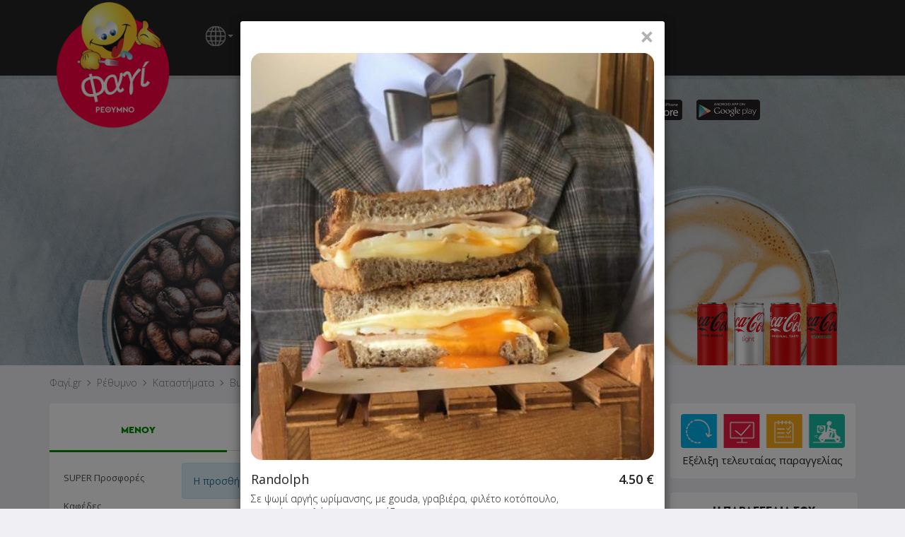

--- FILE ---
content_type: text/html; charset=UTF-8
request_url: https://www.fagi.gr/rethymno/eshops/butlerpantry2/index.php?product_id=91
body_size: 48276
content:
<!DOCTYPE html>
<html lang="el">
<head>
<!-- Google Tag Manager -->
<script>(function(w,d,s,l,i){w[l]=w[l]||[];w[l].push({'gtm.start':
new Date().getTime(),event:'gtm.js'});var f=d.getElementsByTagName(s)[0],
j=d.createElement(s),dl=l!='dataLayer'?'&l='+l:'';j.async=true;j.src=
'https://www.googletagmanager.com/gtm.js?id='+i+dl;f.parentNode.insertBefore(j,f);
})(window,document,'script','dataLayer','GTM-TFXM4WXJ');</script>
<!-- End Google Tag Manager -->

	
<meta name="description" content="Butler Pantry Ρέθυμνο Delivery - Καφέ - Σνακ - Φαγί.gr" />
<meta name="generator" content="Powered by Fagi.gr and Jazler Software" />
<title>Butler Pantry Ρέθυμνο Delivery - Καφέ - Σνακ - Φαγί.gr</title>
<meta charset="utf-8">
<meta property="og:url" content="https://www.fagi.gr/rethymno/eshops/butlerpantry2/index.php?product_id=91" />
<meta property="og:title" content="Butler Pantry Ρέθυμνο Delivery - Καφέ - Σνακ - Φαγί.gr" />
<meta property="og:description" content="Butler Pantry (Γάλλος) Online Delivery – Παράγγειλε Online από το κατάστημα Butler Pantry (Γάλλος), εύκολα και γρήγορα!" />
<meta property="og:type" content="website" />
<meta property="og:image" content="https://www.fagi.gr/assets/images/logo-fb.png" />
<meta property="fb:app_id" content="996258187101935" />
<meta name="apple-itunes-app" content="app-id=894021501" />
<meta name="viewport" content="width=device-width, initial-scale=1.0, maximum-scale=1.0, user-scalable=no" />
<meta name="google" content="notranslate">
<link href="/images/favico_fagi.png" rel="shortcut icon" type="image/x-icon" />
<link rel="stylesheet" href="/assets/css/bootstrap.min.css">

<link href="https://fonts.googleapis.com/css?family=Open+Sans:300,300i,400,400i,600,600i,700,700i&amp;subset=greek" rel="stylesheet">

<link rel="stylesheet" href="/assets/css/fagi-website.css?ver=16.7.25" type="text/css" />

<link rel="stylesheet" href="/assets/css/fagi-website-login.css?ver=12.2.25" type="text/css" />

	<link rel="stylesheet" href="/assets/css/fagi-website-cocacola.css?ver=5.12.20" type="text/css" />

<script type="text/javascript" src="/assets/js/jquery.min.js?ver=3.4.1"></script>
<script type="text/javascript" src="/assets/js/bootstrap.min.js"></script>
<script type="text/javascript" src="/assets/js/jquery.unveil.js"></script>
<script type="text/javascript" src="/assets/js/js.cookie.js"></script>
<script type="text/javascript" src="/assets/js/fagi-website.js?ver=31.12.21"></script>
<script type="text/javascript" src="/assets/js/fagi-website-common-functions.js?ver=25.9.20"></script>
<script type="text/javascript" src="/assets/js/fagi-website-login.js?ver=12.2.25"></script>

</head>
<body id="top" data-spy="scroll" data-target="#menu" data-offset="60">
<!-- Google Tag Manager (noscript) -->
<noscript><iframe src="https://www.googletagmanager.com/ns.html?id=GTM-TFXM4WXJ"
height="0" width="0" style="display:none;visibility:hidden"></iframe></noscript>
<!-- End Google Tag Manager (noscript) -->

	
<!--<div class="prevent-touch-frame" style="top:0;bottom:0;left:0;right:0;position:fixed; z-index: 8;"></div>-->

<div class="container-fluid top-menu-bar">
	<!--<div class="row" style="height:26px;"></div>-->
	<div class="row">
	    <div class="container">
            <div class="col-xs-2 top-menu-logo"><a class="back-to-fagi" href="https://www.fagi.gr/"><img src="/rethymno/images/modules/logo1.png" alt="Φαγί.gr"  /></a></div>
            <div class="col-md-8 col-lg-5 top-menu-mnu hidden-xs hidden-sm" style="min-width: 420px;">
            
            <div class="top-menu-mnu-items">
                <nav class="navbar navbar-inverse">
                  <div class="container-fluid">
                    <ul class="top-menu-nav nav navbar-nav">
					  <li class="dropdown translate-dropdown-menu">
                      <a class="dropdown-toggle translate-mnu-link" data-toggle="dropdown" href="#" style="padding: 11px 11px 11px 0px;"><span class="translate-icon"></span><span class="caret" style="height: 26px;"></span></a>
                      <ul class="top-menu-dropdown dropdown-menu" style="min-width: unset; padding: 7px; text-align: center;">
                      <li>
                      <div id="google_translate_element" class="google_translate_element" style="background-color: #ffffff;"></div>
                      </li>
                      <li class="cancel-translate-item"><a href="javascript:void(0)" class="cancel-translate-link" style="display: none;"><span class="notranslate">Ακύρωση Μετάφρασης</span></a></li>
                      </ul>
                      </li>
                      <li><a class="back-to-fagi" href="/">ΚΕΝΤΡΙΚΗ</a></li>
                      <!-- <li><a class="translate-mnu-link" href="#"><span class="notranslate">TRANSLATE</span><span class="caret"></span></a>
  <div id="google_translate_element" class="google_translate_element" style="display:none;"></div>
  <div><a href="javascript:void(0)" class="cancel-translate-link" style="display: none;"><span class="notranslate">Ακύρωση Μετάφρασης</span></a></div>
                      </li> -->
                      <li class="dropdown"><a class="dropdown-toggle" data-toggle="dropdown" href="#">ΔΙΑΓΩΝΙΣΜΟΙ<span class="caret"></span></a><ul class="top-menu-dropdown dropdown-menu"><li><a href="/rethymno/index.php?page=content&id=108">ΡΕΘΥΜΝΟ: Παράγγειλε ONLINE από το Φαγί και... πάρε τα λεφτά σου πίσω!</a></li></ul></li>					  					  <li><a href="/rethymno/index.php?page=rewards" class="rewards-btn" style="padding: 9px; border: 0;"><img src="/assets/images/rewards_btn.png" style="height: 33px; border-radius: 4px;" /></a></li>
					                        <li><button class="login-btn btn btn-primary"><span class="login-glyphicon-user glyphicon glyphicon-user"></span>ΣΥΝΔΕΣΗ</button></li>
                    </ul>
                  </div>
                </nav>
            </div>
            
            </div>
            
            <div class="col-xs-5 top-menu-mnu hidden-xs hidden-sm hidden-md" style="float: right;">
            <div class="top-menu-app-icons">
            	
                <div class="top-menu-app-icon">
                    <a target="_blank" href="https://itunes.apple.com/us/app/fagi.gr/id894021501?mt=8">
                    	<img src="/lesvos/images/modules/smartphones-ios-btn-small.png" style="border: 0px solid #fff; border-radius: 3px; width: 100%;">
                    </a>
                </div>
                <div class="top-menu-app-icon">
                    <a target="_blank" href="https://play.google.com/store/apps/details?id=com.fagi.fagi.gr">
                    	<img src="/lesvos/images/modules/smartphones-android-btn-small.png" style="border: 0px solid #fff; border-radius: 3px; width: 100%;">
                    </a>
                </div>
                <!--<div class="top-menu-app-icon">
                    <a target="_blank" href="http://www.windowsphone.com/en-us/store/app/%CF%86%CE%B1%CE%B3%CE%AF-gr/e5db2efd-708f-44bd-8d8c-80e4f0d6226d">
                    	<img src="/lesvos/images/modules/smartphones-wp-btn-small.png" style="border: 0px solid #fff; border-radius: 3px; width: 100%;">
                    </a>
                </div>-->
                <div class="visible-lg" style="float:left;"><iframe src="//www.facebook.com/plugins/like.php?href=https%3A%2F%2Fwww.facebook.com%2Ffagi.gr&amp;send=false&amp;layout=button_count&amp;locale=en_US&amp;width=100&amp;show_faces=false&amp;font&amp;colorscheme=light&amp;action=like&amp;height=20&amp;appId=122420067812504" scrolling="no" style="border:none; overflow:hidden; width:100px; height:20px;" allowtransparency="true" frameborder="0"></iframe>
                </div>
            </div>
            
            </div>
            
            <div class="col-xs-8 nav-shop-title-mobile hidden-md hidden-lg">
            	<div class="nav-shop-title-mobile-inner" style="display:none;">
                    <div style="display: table; position: absolute; height: 100%; width: 100%;">
                        <div style="display: table-cell; vertical-align: middle;">
                            <div style="margin-left: auto; margin-right: auto;  width: 100%;"><h3><a href="index.php" target="_top"><span class="notranslate">BUTLER PANTRY</span></a></h3></div>
                        </div>
                    </div>
                </div>
             </div>
            
             <div class="col-xs-2 side-menu-mobile-btn hidden-md hidden-lg">
             	<span class="side-menu-mobile-btn-span" onclick="openNav()">&#9776;</span>
             </div>
            
    	</div>
    </div>
</div>
<div class="jumbotron text-center" style="background-image: url('/assets/slides/cafe/coffee_09.jpg');">
	<div class="container" style="z-index: 1; position: relative;">
    	<div class="row">
        	<div class="col-xs-12 shop-box">
                <!--<div style="border: 1px solid #fff;width: 142px;margin: 0 auto;border-radius: 4px;position: relative;z-index: 1; box-shadow: 0 2px 5px #8e969d;"><a href="index.php" target="_top"><img src="templates/fagi-onlineorderstemplate/images/logo.png" width="140" style="border-radius: 4px;" /></a></div> -->

                <div class="shop-logo" style="background-image:url(/rethymno/images/sobipro/entries/310/logo.png?ver=1761388446);">
                	<a href="index.php" target="_top"><span class="shop-logo-img-link"></span></a>
                </div>
                
                <div class="shop-box-info">
                    <div class="shop-title">
                        <div><h1><a href="index.php" target="_top"><span class="notranslate">BUTLER PANTRY (ΓΑΛΛΟΣ)</span></a> <span class="favouriteshoplink" style="white-space:nowrap;"></span></h1></div>
                        <div class="shop-categories">Σνακ - Καφέ, Fast Food, Burger, Παγωτό - Γλυκό</div>
                        <div class="container-fluid" style="margin-top: 10px;">
                            <div class="col-xs-4 text-right">
                                                        	                                <a data-toggle="tooltip" data-container="body" data-placement="bottom" data-html="true" title="<div style='white-space: nowrap; text-align: left;'>Βιολί Χαράκι: <b>0.00 €</b></div><div style='white-space: nowrap; text-align: left;'>Καστελάκια: <b>0.00 €</b></div><div style='white-space: nowrap; text-align: left;'>Πανόραμα: <b>0.00 €</b></div><div style='white-space: nowrap; text-align: left;'>Τρία Μοναστήρια: <b>0.00 €</b></div><div style='white-space: nowrap; text-align: left;'>Ατσιπόπουλο: <b>5.00 €</b></div><div style='white-space: nowrap; text-align: left;'>Γάλλος: <b>0.00 €</b></div><div style='white-space: nowrap; text-align: left;'>Κουμπές: <b>0.00 €</b></div>">
									<span style="white-space:nowrap;"><img src="/assets/images/minimum_order.png" style="height:12px; margin-top:-2px;" /> 0.00+</span>
								</a>
                                                        </div>
                            <div class="col-xs-4 text-center">
                                                        <a data-toggle="tooltip" data-placement="bottom" data-html="true" title="Μέσος χρόνος παράδοσης">
                            <span style="white-space:nowrap;"><img src="/assets/images/timer.png" style="height:12px; margin-top:-2px;" /> 35'</span>
                            </a>
                                                        </div>
                            <div class="col-xs-4 text-left">
                            <a data-toggle="tooltip" data-placement="bottom" data-html="true" title="Τρόποι πληρωμής">
                            <span style="white-space:nowrap; margin-top:-2px;"><img src="/assets/images/cash.png" style="height:20px;" />&nbsp;&nbsp;<img src="/assets/images/card.png" style="height:15px;" /></span>
                            </a>
                            </div>
                        </div>
                    </div>
                    <div class="shop-extra-info"><span class="notranslate">Γάλλος Ρεθύμνης, Ρέθυμνο</span></div>
                </div>
                
            </div>
        </div>
    </div>
    <div class="main-img-gradient">
		
			<div class="cocacola-products cocacola-products-shop">
				<img src="/assets/images/cocacola_products.png" />
			</div>	</div>
	
</div>

<div id="main-content-point"></div>

<!-- Breadcrumbs -->
<div class="breadcrumbs hidden-xs hidden-sm">
	<div class="container">
    	<ol class="breadcrumbs_items" style="list-style: none; position: relative; padding: 0; margin: 0 -10px; float: left;">
        	<li class="breadcrumbs_item">
            	<span style="padding: 5px 0; display: inline-block;"><a href="https://www.fagi.gr/"><span class="notranslate">Φαγί.gr</span></a></span>
            </li>
                        <li class="breadcrumbs_item">
            	<span style="padding: 5px 0; display: inline-block;"><a href="https://www.fagi.gr/rethymno">Ρέθυμνο</a></span>
            </li>
                        <li class="breadcrumbs_item">
            	<span style="padding: 5px 0; display: inline-block;">Καταστήματα</span>
            </li>
            <li class="breadcrumbs_item last_item">
            	<span style="padding: 5px 0; display: inline-block;"><a href="index.php"><span class="notranslate">Butler Pantry (Γάλλος)</span></a></span>
            </li>
        </ol>
    </div>
</div>

<!-- warnings -->

<div class="container main-container">
	
  
  <div class="row">
                          	<div class="main-content main-content-products col-xs-12 col-md-9"  style="margin-top: 5px;">
              	
      
              <div class="menu-box">
          <ul class="nav nav-tabs nav-justified">
            <li class="active"><a data-toggle="tab" href="#menu"><span class="headings"><h5>ΜΕΝΟΥ</h5></span></a></li>
            <li><a data-toggle="tab" href="#info"><span class="headings"><h5>ΠΛΗΡΟΦΟΡΙΕΣ</h5></span></a></li>
            <li><a data-toggle="tab" href="#rating"><span class="headings"><h5>ΑΞΙΟΛΟΓΗΣΕΙΣ</h5></span></a></li>
          </ul>
          <div class="tab-content">
            <div id="menu" class="tab-pane fade in active">
  
              <div class="container-fluid bg-grey">
                <div class="row">
                  <nav class="menu-categories col-md-3 col-xs-12 hidden-xs hidden-sm">
                    <ul class="menu-categories-nav nav nav-pills nav-stacked menu-categories-ul" data-spy="affix" data-offset-top="630" data-offset-bottom="432">
                      <li class="line-break-thin" style="display: block;"></li>
                      <li class="categories_item"><a href="#σουπερ-προσφορές" class="category-item">SUPER Προσφορές</a></li><li class="categories_item"><a href="#καφέδες" class="category-item">Καφέδες</a></li><li class="categories_item"><a href="#ροφήματα" class="category-item">Ροφήματα</a></li><li class="categories_item"><a href="#φυσικοί-χυμοί-smoothies" class="category-item">Φυσικοί Χυμοί - Smoothies</a></li><li class="categories_item"><a href="#milkshakes" class="category-item">Milkshakes</a></li><li class="categories_item"><a href="#πρωινά" class="category-item">Πρωινά</a></li><li class="categories_item"><a href="#σφολιάτες" class="category-item">Σφολιάτες</a></li><li class="categories_item"><a href="#κουλούρια" class="category-item">Κουλούρια</a></li><li class="categories_item"><a href="#κρουασάν" class="category-item">Κρουασάν</a></li><li class="categories_item"><a href="#τσουρέκια" class="category-item">Τσουρέκια</a></li><li class="categories_item"><a href="#snacks" class="category-item">Snacks</a></li><li class="categories_item dropdown"><a class="dropdown-toggle" data-toggle="dropdown" href="#πανκακεσ">Pancakes<span class="caret"></span></a><ul class="dropdown-menu menu-subcategories-ul"><li class="categories_item"><a href="#πανκακεσ-αλμυρά" class="category-item">Αλμυρά</a></li><li class="categories_item"><a href="#πανκακεσ-γλυκά" class="category-item">Γλυκά</a></li><li class="categories_item"><a href="#πανκακεσ-φτιάξε-τα-δικά-σου-πανκακεσ" class="category-item">Φτιάξε τα Δικά σου Pancakes</a></li></ul></li><li class="categories_item"><a href="#τα-γλυκά-της-αργυρώς" class="category-item">Τα Γλυκά Της Αργυρώς</a></li><li class="categories_item dropdown"><a class="dropdown-toggle" data-toggle="dropdown" href="#βάφλες">Βάφλες<span class="caret"></span></a><ul class="dropdown-menu menu-subcategories-ul"><li class="categories_item"><a href="#βάφλες-προτεινόμενες-βάφλες" class="category-item">Προτεινόμενες Βάφλες</a></li><li class="categories_item"><a href="#βάφλες-φτιάξε-τη-δική-σου-βάφλα" class="category-item">Φτιάξε τη Δική σου Βάφλα</a></li></ul></li><li class="categories_item"><a href="#διακρητικα-καλούδια" class="category-item">ΔιαΚΡΗΤΙΚΑ Καλούδια</a></li><li class="categories_item"><a href="#μπάρες-ενέργειας" class="category-item">Μπάρες Ενέργειας</a></li><li class="categories_item"><a href="#γιαούρτι" class="category-item">Γιαούρτι</a></li><li class="categories_item"><a href="#ομελέτες" class="category-item">Ομελέτες</a></li><li class="categories_item"><a href="#vegan" class="category-item">Vegan</a></li><li class="categories_item"><a href="#κρύα-sandwiches" class="category-item">Κρύα Sandwiches</a></li><li class="categories_item"><a href="#grilled-cheese-sandwiches" class="category-item">Grilled Cheese Sandwiches</a></li><li class="categories_item"><a href="#focaccia-βιενέζικη-μπαγκέτα" class="category-item">Focaccia - Βιενέζικη Μπαγκέτα</a></li><li class="categories_item"><a href="#vegetarian-sandwiches" class="category-item">Vegetarian Sandwiches</a></li><li class="categories_item"><a href="#dirty-butler-sandwiches" class="category-item">Dirty Butler Sandwiches</a></li><li class="categories_item"><a href="#φτιάξε-το-δικό-σου-σάντουιτς" class="category-item">Φτιάξε το Δικό σου Σάντουιτς</a></li><li class="categories_item"><a href="#burgers" class="category-item">Burgers</a></li><li class="categories_item"><a href="#club-sandwiches" class="category-item">Club Sandwiches</a></li><li class="categories_item"><a href="#σαλάτες" class="category-item">Σαλάτες</a></li><li class="categories_item"><a href="#πατάτες" class="category-item">Πατάτες</a></li><li class="categories_item"><a href="#γλυκά-ατομικά" class="category-item">Γλυκά Ατομικά</a></li><li class="categories_item"><a href="#χυμοί" class="category-item">Χυμοί</a></li><li class="categories_item"><a href="#αναψυκτικά" class="category-item">Αναψυκτικά</a></li><li class="categories_item"><a href="#μπύρες-ποτά" class="category-item">Μπύρες - Ποτά</a></li><li class="categories_item"><a href="#προϊόντα-στεργίου" class="category-item">Προϊόντα Στεργίου</a></li><li class="categories_item dropdown"><a class="dropdown-toggle" data-toggle="dropdown" href="#είδη-περιπτέρου">Είδη Περιπτέρου<span class="caret"></span></a><ul class="dropdown-menu menu-subcategories-ul"><li class="categories_item"><a href="#είδη-περιπτέρου-γαλακτοκομικά" class="category-item">Γαλακτοκομικά</a></li><li class="categories_item"><a href="#είδη-περιπτέρου-μπισκότα" class="category-item">Μπισκότα</a></li><li class="categories_item"><a href="#είδη-περιπτέρου-κχιπσ-γαριδάκια" class="category-item">Chips - Γαριδάκια</a></li><li class="categories_item"><a href="#είδη-περιπτέρου-κρουασάν" class="category-item">Κρουασάν</a></li><li class="categories_item"><a href="#είδη-περιπτέρου-σοκολάτες-γκοφρέτες" class="category-item">Σοκολάτες - Γκοφρέτες</a></li><li class="categories_item"><a href="#είδη-περιπτέρου-ρυζογκοφρέτες" class="category-item">Ρυζογκοφρέτες</a></li><li class="categories_item"><a href="#είδη-περιπτέρου-νερά" class="category-item">Νερά</a></li><li class="categories_item"><a href="#είδη-περιπτέρου-ηλεκτρονικό-τσιγάρο-μιας-χρήσης-λοστ-μαρυ" class="category-item">Ηλεκτρονικό Τσιγάρο Μιας Χρήσης Lost Mary</a></li></ul></li>                    </ul>
                  </nav>
                  <div class="menu-products col-md-9 col-xs-12">
										  <div class="shop-notes">
										                                        	<div class="alert alert-info shop-note">H προσθήκη υλικών σε χυμούς και ζεστά sandwiches δεν είναι δυνατή!</div>
                    										  </div>
					                    <!--<div class="panel-group" id="accordion-menu">-->
                    <div class="panel-group">
						<div class="form-group has-feedback has-feedback-left product-search-field-container" style="z-index: 1;" data-spy="affix" data-offset-top="637" data-offset-bottom="432">
						  <label class="control-label sr-only">Γρήγορη αναζήτηση προϊόντος...</label>
						  <input type="text" autocomplete="off" class="form-control search-field product-search-field" id="product-search-field" placeholder="Γρήγορη αναζήτηση προϊόντος..." name="product-search-field">
						  <i class="form-control-feedback search-field-glyphicon glyphicon glyphicon-search"></i>
						  <i class="form-control-feedback search-field-glyphicon glyphicon glyphicon-remove product-search-field-clear" style="display:none;"></i>
						  <div class="product-search-results" style="display: none;"></div>
						</div>
						<div class="all-products-container">
														<div class="panel menu-item" id="σουπερ-προσφορές">
							<div class="category-title-underline">
								<div class="row">
									<div class="col-xs-12 category-title">
										<!--<h3><a class="category-collapse-link" data-toggle="collapse" data-parent="#accordion-menu" href="#collapse-σουπερ-προσφορές">SUPER Προσφορές</a></h3>-->
										<h3><a class="category-collapse-link" data-toggle="collapse" href="#collapse-σουπερ-προσφορές">SUPER Προσφορές</a><a class="category-title-arrow collapse-σουπερ-προσφορές-arrow" data-toggle="collapse" href="#collapse-σουπερ-προσφορές"><span class="glyphicon glyphicon-chevron-down"></span></a></h3>
									</div>
								</div>
							</div><div id="collapse-σουπερ-προσφορές" class="category-products panel-collapse collapse in"><div class="row products odd"><div class="col-xs-12 col-md-6 product-cell ">
									<a href="index.php?product_id=452#" data-toggle="modal" data-target="#product-modal" data-id="452" class="getProductAttributes">

										<span style="display: block;" class="row" data-toggle="tooltip" data-placement="bottom" data-html="true" title="">
											<span style="display: block;" class="col-xs-3 col-sm-2 col-md-4 product-image-column">
												<span style="display: block;" class="product-image"><img src="/mobile/images/spacer.gif" data-src="shop_image/product/resized/1_Burger_________659bb6e8458d2_220x220.jpg" data-src-retina="shop_image/product/resized/1_Burger_________659bb6e8458d2_220x220.jpg" alt="1 Burger επιλογής + 1 Αναψυκτικό 330ml επιλογής" loading="lazy" /></span>
											</span>
											<span class="col-xs-6 col-sm-7 col-md-5 product-name-column" style="padding:0px; display: block;">
												<span style="display: block;" class="product-name "> <span class="product-name-span">1 Burger επιλογής + 1 Αναψυκτικό 330ml επιλογής</span></span>
												<span style="display: block;" class="product-description  hidden-md hidden-lg"></span>
											</span>
											<span style="display: block; white-space: nowrap;" class="product-price-column col-xs-3 col-sm-3 col-md-3">
												<span style="display: block;" class="product-price "><span class="price" style="display: block;">6.50 €</span><span class="discount_price" style="display: block;"><small>6.80 €</small></span></span>
											</span>
										</span>

									</a>
							</div><div class="col-xs-12 col-md-6 product-cell ">
									<a href="index.php?product_id=451#" data-toggle="modal" data-target="#product-modal" data-id="451" class="getProductAttributes">

										<span style="display: block;" class="row" data-toggle="tooltip" data-placement="bottom" data-html="true" title="Συνοδεύεται από πατάτες τηγανητές.">
											<span style="display: block;" class="col-xs-3 col-sm-2 col-md-4 product-image-column">
												<span style="display: block;" class="product-image"><img src="/mobile/images/spacer.gif" data-src="shop_image/product/resized/1_Club_Sandwich__659bb6eee7ba2_220x220.jpg" data-src-retina="shop_image/product/resized/1_Club_Sandwich__659bb6eee7ba2_220x220.jpg" alt="1 Club Sandwich επιλογής + 1 Αναψυκτικό 330ml επιλογής" loading="lazy" /></span>
											</span>
											<span class="col-xs-6 col-sm-7 col-md-5 product-name-column" style="padding:0px; display: block;">
												<span style="display: block;" class="product-name "> <span class="product-name-span">1 Club Sandwich επιλογής + 1 Αναψυκτικό 330ml επιλογής</span></span>
												<span style="display: block;" class="product-description  hidden-md hidden-lg">Συνοδεύεται από πατάτες τηγανητές.</span>
											</span>
											<span style="display: block; white-space: nowrap;" class="product-price-column col-xs-3 col-sm-3 col-md-3">
												<span style="display: block;" class="product-price "><span class="price" style="display: block;">6.80 €</span><span class="discount_price" style="display: block;"><small>7.20 €</small></span></span>
											</span>
										</span>

									</a>
							</div></div><div class="row products"><div class="col-xs-12 col-md-6 product-cell ">
									<a href="index.php?product_id=510#" data-toggle="modal" data-target="#product-modal" data-id="510" class="getProductAttributes">

										<span style="display: block;" class="row" data-toggle="tooltip" data-placement="bottom" data-html="true" title="">
											<span style="display: block;" class="col-xs-3 col-sm-2 col-md-4 product-image-column">
												<span style="display: block;" class="product-image"><img src="/mobile/images/spacer.gif" data-src="shop_image/product/resized/1________________68713dbc8904b_220x220.jpg" data-src-retina="shop_image/product/resized/1________________68713dbc8904b_220x220.jpg" alt="1 Καφές επιλογής + 1 Κουλούρι Γεμιστό επιλογής" loading="lazy" /></span>
											</span>
											<span class="col-xs-6 col-sm-7 col-md-5 product-name-column" style="padding:0px; display: block;">
												<span style="display: block;" class="product-name "> <span class="product-name-span">1 Καφές επιλογής + 1 Κουλούρι Γεμιστό επιλογής</span></span>
												<span style="display: block;" class="product-description  hidden-md hidden-lg"></span>
											</span>
											<span style="display: block; white-space: nowrap;" class="product-price-column col-xs-3 col-sm-3 col-md-3">
												<span style="display: block;" class="product-price "><span class="price" style="display: block;">4.00 €</span><span class="discount_price" style="display: block;"><small>4.50 €</small></span></span>
											</span>
										</span>

									</a>
							</div><div class="col-xs-12 col-md-6 product-cell ">
									<a href="index.php?product_id=156#" data-toggle="modal" data-target="#product-modal" data-id="156" class="getProductAttributes">

										<span style="display: block;" class="row" data-toggle="tooltip" data-placement="bottom" data-html="true" title="">
											<span style="display: block;" class="col-xs-3 col-sm-2 col-md-4 product-image-column">
												<span style="display: block;" class="product-image"><img src="/mobile/images/spacer.gif" data-src="shop_image/product/resized/1________________5bfd768c5f001_220x220.jpg" data-src-retina="shop_image/product/resized/1________________5bfd768c5f001_220x220.jpg" alt="1 Καφές επιλογής + 1 Σφολιάτα επιλογής" loading="lazy" /></span>
											</span>
											<span class="col-xs-6 col-sm-7 col-md-5 product-name-column" style="padding:0px; display: block;">
												<span style="display: block;" class="product-name "> <span class="product-name-span">1 Καφές επιλογής + 1 Σφολιάτα επιλογής</span></span>
												<span style="display: block;" class="product-description  hidden-md hidden-lg"></span>
											</span>
											<span style="display: block; white-space: nowrap;" class="product-price-column col-xs-3 col-sm-3 col-md-3">
												<span style="display: block;" class="product-price "><span class="price" style="display: block;">4.10 €</span><span class="discount_price" style="display: block;"><small>4.40 €</small></span></span>
											</span>
										</span>

									</a>
							</div></div><div class="row products odd"><div class="col-xs-12 col-md-6 product-cell ">
									<a href="index.php?product_id=398#" data-toggle="modal" data-target="#product-modal" data-id="398" class="getProductAttributes">

										<span style="display: block;" class="row" data-toggle="tooltip" data-placement="bottom" data-html="true" title="">
											<span style="display: block;" class="col-xs-3 col-sm-2 col-md-4 product-image-column">
												<span style="display: block;" class="product-image"><img src="/mobile/images/spacer.gif" data-src="shop_image/product/resized/1________________645e05744f509_220x220.jpg" data-src-retina="shop_image/product/resized/1________________645e05744f509_220x220.jpg" alt="1 Καφές επιλογής + 1 Τοστ με Φυστικοβούτυρο και Μπανάνα" loading="lazy" /></span>
											</span>
											<span class="col-xs-6 col-sm-7 col-md-5 product-name-column" style="padding:0px; display: block;">
												<span style="display: block;" class="product-name "> <span class="product-name-span">1 Καφές επιλογής + 1 Τοστ με Φυστικοβούτυρο και Μπανάνα</span></span>
												<span style="display: block;" class="product-description  hidden-md hidden-lg"></span>
											</span>
											<span style="display: block; white-space: nowrap;" class="product-price-column col-xs-3 col-sm-3 col-md-3">
												<span style="display: block;" class="product-price "><span class="price" style="display: block;">5.00 €</span><span class="discount_price" style="display: block;"><small>5.50 €</small></span></span>
											</span>
										</span>

									</a>
							</div><div class="col-xs-12 col-md-6 product-cell ">
									<a href="index.php?product_id=385#" data-toggle="modal" data-target="#product-modal" data-id="385" class="getProductAttributes">

										<span style="display: block;" class="row" data-toggle="tooltip" data-placement="bottom" data-html="true" title="">
											<span style="display: block;" class="col-xs-3 col-sm-2 col-md-4 product-image-column">
												<span style="display: block;" class="product-image"><img src="/mobile/images/spacer.gif" data-src="shop_image/product/resized/1________________63ee0c625e17f_220x220.jpg" data-src-retina="shop_image/product/resized/1________________63ee0c625e17f_220x220.jpg" alt="1 Καφές επιλογής + 1 Χειροποίητη Σφακιανή Πίτα" loading="lazy" /></span>
											</span>
											<span class="col-xs-6 col-sm-7 col-md-5 product-name-column" style="padding:0px; display: block;">
												<span style="display: block;" class="product-name "> <span class="product-name-span">1 Καφές επιλογής + 1 Χειροποίητη Σφακιανή Πίτα</span></span>
												<span style="display: block;" class="product-description  hidden-md hidden-lg"></span>
											</span>
											<span style="display: block; white-space: nowrap;" class="product-price-column col-xs-3 col-sm-3 col-md-3">
												<span style="display: block;" class="product-price "><span class="price" style="display: block;">6.50 €</span><span class="discount_price" style="display: block;"><small>7.10 €</small></span></span>
											</span>
										</span>

									</a>
							</div></div><div class="row products"><div class="col-xs-12 col-md-6 product-cell ">
									<a href="index.php?product_id=399#" data-toggle="modal" data-target="#product-modal" data-id="399" class="getProductAttributes">

										<span style="display: block;" class="row" data-toggle="tooltip" data-placement="bottom" data-html="true" title="">
											<span style="display: block;" class="col-xs-3 col-sm-2 col-md-4 product-image-column">
												<span style="display: block;" class="product-image"><img src="/mobile/images/spacer.gif" data-src="shop_image/product/resized/1________________645e05beb1ab0_220x220.jpg" data-src-retina="shop_image/product/resized/1________________645e05beb1ab0_220x220.jpg" alt="1 Φυσικός Χυμός Πορτοκάλι + 1 Τοστ με Φυστικοβούτυρο και Μπανάνα" loading="lazy" /></span>
											</span>
											<span class="col-xs-6 col-sm-7 col-md-5 product-name-column" style="padding:0px; display: block;">
												<span style="display: block;" class="product-name "> <span class="product-name-span">1 Φυσικός Χυμός Πορτοκάλι + 1 Τοστ με Φυστικοβούτυρο και Μπανάνα</span></span>
												<span style="display: block;" class="product-description  hidden-md hidden-lg"></span>
											</span>
											<span style="display: block; white-space: nowrap;" class="product-price-column col-xs-3 col-sm-3 col-md-3">
												<span style="display: block;" class="product-price "><span class="price" style="display: block;">5.40 €</span><span class="discount_price" style="display: block;"><small>5.80 €</small></span></span>
											</span>
										</span>

									</a>
							</div><div class="col-xs-12 col-md-6 product-cell ">
									<a href="index.php?product_id=386#" data-toggle="modal" data-target="#product-modal" data-id="386" class="getProductAttributes">

										<span style="display: block;" class="row" data-toggle="tooltip" data-placement="bottom" data-html="true" title="">
											<span style="display: block;" class="col-xs-3 col-sm-2 col-md-4 product-image-column">
												<span style="display: block;" class="product-image"><img src="/mobile/images/spacer.gif" data-src="shop_image/product/resized/1________________63ee0d1d7264b_220x220.jpg" data-src-retina="shop_image/product/resized/1________________63ee0d1d7264b_220x220.jpg" alt="1 Φυσικός Χυμός Πορτοκάλι + 1 Χειροποίητη Σφακιανή Πίτα" loading="lazy" /></span>
											</span>
											<span class="col-xs-6 col-sm-7 col-md-5 product-name-column" style="padding:0px; display: block;">
												<span style="display: block;" class="product-name "> <span class="product-name-span">1 Φυσικός Χυμός Πορτοκάλι + 1 Χειροποίητη Σφακιανή Πίτα</span></span>
												<span style="display: block;" class="product-description  hidden-md hidden-lg"></span>
											</span>
											<span style="display: block; white-space: nowrap;" class="product-price-column col-xs-3 col-sm-3 col-md-3">
												<span style="display: block;" class="product-price "><span class="price" style="display: block;">6.80 €</span><span class="discount_price" style="display: block;"><small>7.40 €</small></span></span>
											</span>
										</span>

									</a>
							</div></div><div class="row products odd"><div class="col-xs-12 col-md-6 product-cell ">
									<a href="index.php?product_id=162#" data-toggle="modal" data-target="#product-modal" data-id="162" class="getProductAttributes">

										<span style="display: block;" class="row" data-toggle="tooltip" data-placement="bottom" data-html="true" title="English Breakfast (1 αλμυρό πιάτο της επιλογής σας και 1 καφές ή φυσικός χυμός πορτοκάλι)">
											<span style="display: block;" class="col-xs-3 col-sm-2 col-md-4 product-image-column">
												<span style="display: block;" class="product-image"><img src="/mobile/images/spacer.gif" data-src="shop_image/product/resized/English_Breakfas_5c29072fea43f_220x220.jpg" data-src-retina="shop_image/product/resized/English_Breakfas_5c29072fea43f_220x220.jpg" alt="English Breakfast" loading="lazy" /></span>
											</span>
											<span class="col-xs-6 col-sm-7 col-md-5 product-name-column" style="padding:0px; display: block;">
												<span style="display: block;" class="product-name "> <span class="product-name-span">English Breakfast</span></span>
												<span style="display: block;" class="product-description  hidden-md hidden-lg">English Breakfast (1 αλμυρό πιάτο της επιλογής σας και 1 καφές ή φυσικός χυμός πορτοκάλι)</span>
											</span>
											<span style="display: block; white-space: nowrap;" class="product-price-column col-xs-3 col-sm-3 col-md-3">
												<span style="display: block;" class="product-price "><span class="price price_delivery" style="display: block;">6.00 €</span><span class="price price_take_away" style="display: none;">6.00 €</span></span>
											</span>
										</span>

									</a>
							</div><div class="col-xs-12 col-md-6 product-cell ">
									<a href="index.php?product_id=246#" data-toggle="modal" data-target="#product-modal" data-id="246" class="getProductAttributes">

										<span style="display: block;" class="row" data-toggle="tooltip" data-placement="bottom" data-html="true" title="Πρωινό με 2 κρουασάν βουτύρου (1 μερεντα 1 bueno), 2 coockies σοκολατα,1 donut βανίλια και 2 κομμάτια κέικ σοκολάτας. Συνοδεύεται από ρόφημα επιλογής.">
											<span style="display: block;" class="col-xs-3 col-sm-2 col-md-4 product-image-column">
												<span style="display: block;" class="product-image"><img src="/mobile/images/spacer.gif" data-src="shop_image/product/resized/Sweet_Breakfast__5fe720d371262_220x220.jpg" data-src-retina="shop_image/product/resized/Sweet_Breakfast__5fe720d371262_220x220.jpg" alt="Sweet Breakfast" loading="lazy" /></span>
											</span>
											<span class="col-xs-6 col-sm-7 col-md-5 product-name-column" style="padding:0px; display: block;">
												<span style="display: block;" class="product-name "> <span class="product-name-span">Sweet Breakfast</span></span>
												<span style="display: block;" class="product-description  hidden-md hidden-lg">Πρωινό με 2 κρουασάν βουτύρου (1 μερεντα 1 bueno), 2 coockies σοκολατα,1 donut βανίλια και 2 κομμάτια κέικ σοκολάτας. Συνοδεύεται από ρόφημα επιλογής.</span>
											</span>
											<span style="display: block; white-space: nowrap;" class="product-price-column col-xs-3 col-sm-3 col-md-3">
												<span style="display: block;" class="product-price "><span class="price price_delivery" style="display: block;">6.00 €</span><span class="price price_take_away" style="display: none;">6.00 €</span></span>
											</span>
										</span>

									</a>
							</div></div><div class="row products"><div class="col-xs-12 col-md-6 product-cell ">
									<a href="index.php?product_id=163#" data-toggle="modal" data-target="#product-modal" data-id="163" class="getProductAttributes">

										<span style="display: block;" class="row" data-toggle="tooltip" data-placement="bottom" data-html="true" title="Vegetarian Breakfast ( 1 ομελέτα λαχανικών και 1 καφές ή φυσικός χυμός πορτοκάλι)">
											<span style="display: block;" class="col-xs-3 col-sm-2 col-md-4 product-image-column">
												<span style="display: block;" class="product-image"><img src="/mobile/images/spacer.gif" data-src="shop_image/product/resized/Vegetarian_Break_5c2907b57b1f9_220x220.jpg" data-src-retina="shop_image/product/resized/Vegetarian_Break_5c2907b57b1f9_220x220.jpg" alt="Vegetarian Breakfast" loading="lazy" /></span>
											</span>
											<span class="col-xs-6 col-sm-7 col-md-5 product-name-column" style="padding:0px; display: block;">
												<span style="display: block;" class="product-name "> <span class="product-name-span">Vegetarian Breakfast</span></span>
												<span style="display: block;" class="product-description  hidden-md hidden-lg">Vegetarian Breakfast ( 1 ομελέτα λαχανικών και 1 καφές ή φυσικός χυμός πορτοκάλι)</span>
											</span>
											<span style="display: block; white-space: nowrap;" class="product-price-column col-xs-3 col-sm-3 col-md-3">
												<span style="display: block;" class="product-price "><span class="price price_delivery" style="display: block;">6.00 €</span><span class="price price_take_away" style="display: none;">6.00 €</span></span>
											</span>
										</span>

									</a>
							</div><div class="col-xs-12 col-md-6 product-cell ">
									<a href="index.php?product_id=245#" data-toggle="modal" data-target="#product-modal" data-id="245" class="getProductAttributes">

										<span style="display: block;" class="row" data-toggle="tooltip" data-placement="bottom" data-html="true" title="Πρωινό με ντακάκια κουκουβάγια (τριμμένη ντομάτα, φέτα, ελιές, λάδι, ρίγανη), αυγό βραστό, σαλάτα ρόκα με ντοματίνια και απάκι χοιρινό. Συνοδεύεται από ρόφημα επιλογής.">
											<span style="display: block;" class="col-xs-3 col-sm-2 col-md-4 product-image-column">
												<span style="display: block;" class="product-image"><img src="/mobile/images/spacer.gif" data-src="shop_image/product/resized/_________________5fe7205b4b033_220x220.jpg" data-src-retina="shop_image/product/resized/_________________5fe7205b4b033_220x220.jpg" alt="Κρητικό Πρωινό" loading="lazy" /></span>
											</span>
											<span class="col-xs-6 col-sm-7 col-md-5 product-name-column" style="padding:0px; display: block;">
												<span style="display: block;" class="product-name "> <span class="product-name-span">Κρητικό Πρωινό</span></span>
												<span style="display: block;" class="product-description  hidden-md hidden-lg">Πρωινό με ντακάκια κουκουβάγια (τριμμένη ντομάτα, φέτα, ελιές, λάδι, ρίγανη), αυγό βραστό, σαλάτα ρόκα με ντοματίνια και απάκι χοιρινό. Συνοδεύεται από ρόφημα επιλογής.</span>
											</span>
											<span style="display: block; white-space: nowrap;" class="product-price-column col-xs-3 col-sm-3 col-md-3">
												<span style="display: block;" class="product-price "><span class="price price_delivery" style="display: block;">6.00 €</span><span class="price price_take_away" style="display: none;">6.00 €</span></span>
											</span>
										</span>

									</a>
							</div></div><div class="row products odd"><div class="col-xs-12 col-md-6 product-cell ">
									<a href="index.php?product_id=263#" data-toggle="modal" data-target="#product-modal" data-id="263" class="getProductAttributes">

										<span style="display: block;" class="row" data-toggle="tooltip" data-placement="bottom" data-html="true" title="Τοστ με ομελέτα 3 αυγών, ζαμπόν, τυρί, ντομάτα και μαγιονέζα και 1 καφές ή φυσικός χυμός πορτοκάλι.">
											<span style="display: block;" class="col-xs-3 col-sm-2 col-md-4 product-image-column">
												<span style="display: block;" class="product-image"><img src="/mobile/images/spacer.gif" data-src="shop_image/product/resized/_________________60cb1baf91f82_220x220.jpg" data-src-retina="shop_image/product/resized/_________________60cb1baf91f82_220x220.jpg" alt="Ομελετοτόστ" loading="lazy" /></span>
											</span>
											<span class="col-xs-6 col-sm-7 col-md-5 product-name-column" style="padding:0px; display: block;">
												<span style="display: block;" class="product-name "> <span class="product-name-span">Ομελετοτόστ</span></span>
												<span style="display: block;" class="product-description  hidden-md hidden-lg">Τοστ με ομελέτα 3 αυγών, ζαμπόν, τυρί, ντομάτα και μαγιονέζα και 1 καφές ή φυσικός χυμός πορτοκάλι.</span>
											</span>
											<span style="display: block; white-space: nowrap;" class="product-price-column col-xs-3 col-sm-3 col-md-3">
												<span style="display: block;" class="product-price "><span class="price price_delivery" style="display: block;">6.00 €</span><span class="price price_take_away" style="display: none;">6.00 €</span></span>
											</span>
										</span>

									</a>
							</div><div class="col-xs-12 col-md-6 product-cell ">
									<a href="index.php?product_id=262#" data-toggle="modal" data-target="#product-modal" data-id="262" class="getProductAttributes">

										<span style="display: block;" class="row" data-toggle="tooltip" data-placement="bottom" data-html="true" title="">
											<span style="display: block;" class="col-xs-3 col-sm-2 col-md-4 product-image-column">
												<span style="display: block;" class="product-image"><img src="/mobile/images/spacer.gif" data-src="shop_image/product/resized/_________________60c9a272c979d_220x220.jpg" data-src-retina="shop_image/product/resized/_________________60c9a272c979d_220x220.jpg" alt="Πατητή Γραβιέρα" loading="lazy" /></span>
											</span>
											<span class="col-xs-6 col-sm-7 col-md-5 product-name-column" style="padding:0px; display: block;">
												<span style="display: block;" class="product-name product-unavailable"><span class="product-labels" style="background-color: rgb(194, 5, 52); color: rgb(255, 255, 255) !important;">ΜΗ ΔΙΑΘΕΣΙΜΟ</span> <span class="product-name-span">Πατητή Γραβιέρα</span></span>
												<span style="display: block;" class="product-description product-unavailable hidden-md hidden-lg"></span>
											</span>
											<span style="display: block; white-space: nowrap;" class="product-price-column col-xs-3 col-sm-3 col-md-3">
												<span style="display: block;" class="product-price product-unavailable"><span class="price price_delivery" style="display: block;">2.00 €</span><span class="price price_take_away" style="display: none;">2.00 €</span></span>
											</span>
										</span>

									</a>
							</div></div><div class="row products"><div class="col-xs-12 col-md-6 product-cell ">
									<a href="index.php?product_id=225#" data-toggle="modal" data-target="#product-modal" data-id="225" class="getProductAttributes">

										<span style="display: block;" class="row" data-toggle="tooltip" data-placement="bottom" data-html="true" title="">
											<span style="display: block;" class="col-xs-3 col-sm-2 col-md-4 product-image-column">
												<span style="display: block;" class="product-image"><img src="/mobile/images/spacer.gif" data-src="shop_image/product/resized/1________________5f7b2f78287d7_220x220.jpg" data-src-retina="shop_image/product/resized/1________________5f7b2f78287d7_220x220.jpg" alt="1 Καφές επιλογής + 1 Μπάρα Ενέργειας επιλογής" loading="lazy" /></span>
											</span>
											<span class="col-xs-6 col-sm-7 col-md-5 product-name-column" style="padding:0px; display: block;">
												<span style="display: block;" class="product-name "> <span class="product-name-span">1 Καφές επιλογής + 1 Μπάρα Ενέργειας επιλογής</span></span>
												<span style="display: block;" class="product-description  hidden-md hidden-lg"></span>
											</span>
											<span style="display: block; white-space: nowrap;" class="product-price-column col-xs-3 col-sm-3 col-md-3">
												<span style="display: block;" class="product-price "><span class="price" style="display: block;">3.60 €</span><span class="discount_price" style="display: block;"><small>3.80 €</small></span></span>
											</span>
										</span>

									</a>
							</div><div class="col-xs-12 col-md-6 product-cell ">
									<a href="index.php?product_id=192#" data-toggle="modal" data-target="#product-modal" data-id="192" class="getProductAttributes">

										<span style="display: block;" class="row" data-toggle="tooltip" data-placement="bottom" data-html="true" title="">
											<span style="display: block;" class="col-xs-3 col-sm-2 col-md-4 product-image-column">
												<span style="display: block;" class="product-image"><img src="/mobile/images/spacer.gif" data-src="shop_image/product/resized/1________________5f3bb181dc81c_220x220.jpg" data-src-retina="shop_image/product/resized/1________________5f3bb181dc81c_220x220.jpg" alt="1 Καφές επιλογής + 1 Λουκουμάς XL" loading="lazy" /></span>
											</span>
											<span class="col-xs-6 col-sm-7 col-md-5 product-name-column" style="padding:0px; display: block;">
												<span style="display: block;" class="product-name "> <span class="product-name-span">1 Καφές επιλογής + 1 Λουκουμάς XL</span></span>
												<span style="display: block;" class="product-description  hidden-md hidden-lg"></span>
											</span>
											<span style="display: block; white-space: nowrap;" class="product-price-column col-xs-3 col-sm-3 col-md-3">
												<span style="display: block;" class="product-price "><span class="price" style="display: block;">3.60 €</span><span class="discount_price" style="display: block;"><small>3.80 €</small></span></span>
											</span>
										</span>

									</a>
							</div></div><div class="row products odd"><div class="col-xs-12 col-md-6 product-cell ">
									<a href="index.php?product_id=185#" data-toggle="modal" data-target="#product-modal" data-id="185" class="getProductAttributes">

										<span style="display: block;" class="row" data-toggle="tooltip" data-placement="bottom" data-html="true" title="">
											<span style="display: block;" class="col-xs-3 col-sm-2 col-md-4 product-image-column">
												<span style="display: block;" class="product-image"><img src="/mobile/images/spacer.gif" data-src="shop_image/product/resized/1________________5ebfc0ab245b9_220x220.jpg" data-src-retina="shop_image/product/resized/1________________5ebfc0ab245b9_220x220.jpg" alt="1 Καφές επιλογής + 1 Mini Donut με Γέμιση Κρέμα Βανίλια" loading="lazy" /></span>
											</span>
											<span class="col-xs-6 col-sm-7 col-md-5 product-name-column" style="padding:0px; display: block;">
												<span style="display: block;" class="product-name "> <span class="product-name-span">1 Καφές επιλογής + 1 Mini Donut με Γέμιση Κρέμα Βανίλια</span></span>
												<span style="display: block;" class="product-description  hidden-md hidden-lg"></span>
											</span>
											<span style="display: block; white-space: nowrap;" class="product-price-column col-xs-3 col-sm-3 col-md-3">
												<span style="display: block;" class="product-price "><span class="price" style="display: block;">3.00 €</span><span class="discount_price" style="display: block;"><small>3.20 €</small></span></span>
											</span>
										</span>

									</a>
							</div><div class="col-xs-12 col-md-6 product-cell ">
									<a href="index.php?product_id=183#" data-toggle="modal" data-target="#product-modal" data-id="183" class="getProductAttributes">

										<span style="display: block;" class="row" data-toggle="tooltip" data-placement="bottom" data-html="true" title="">
											<span style="display: block;" class="col-xs-3 col-sm-2 col-md-4 product-image-column">
												<span style="display: block;" class="product-image"><img src="/mobile/images/spacer.gif" data-src="shop_image/product/resized/1________________5ebfc0812c42e_220x220.jpg" data-src-retina="shop_image/product/resized/1________________5ebfc0812c42e_220x220.jpg" alt="1 Καφές επιλογής + 1 Mini Donut με Γέμιση Πραλίνα Φουντουκιού" loading="lazy" /></span>
											</span>
											<span class="col-xs-6 col-sm-7 col-md-5 product-name-column" style="padding:0px; display: block;">
												<span style="display: block;" class="product-name "> <span class="product-name-span">1 Καφές επιλογής + 1 Mini Donut με Γέμιση Πραλίνα Φουντουκιού</span></span>
												<span style="display: block;" class="product-description  hidden-md hidden-lg"></span>
											</span>
											<span style="display: block; white-space: nowrap;" class="product-price-column col-xs-3 col-sm-3 col-md-3">
												<span style="display: block;" class="product-price "><span class="price" style="display: block;">3.00 €</span><span class="discount_price" style="display: block;"><small>3.20 €</small></span></span>
											</span>
										</span>

									</a>
							</div></div><div class="row products"><div class="col-xs-12 col-md-6 product-cell ">
									<a href="index.php?product_id=226#" data-toggle="modal" data-target="#product-modal" data-id="226" class="getProductAttributes">

										<span style="display: block;" class="row" data-toggle="tooltip" data-placement="bottom" data-html="true" title="">
											<span style="display: block;" class="col-xs-3 col-sm-2 col-md-4 product-image-column">
												<span style="display: block;" class="product-image"><img src="/mobile/images/spacer.gif" data-src="shop_image/product/resized/1________________5f7b306f01c5f_220x220.jpg" data-src-retina="shop_image/product/resized/1________________5f7b306f01c5f_220x220.jpg" alt="1 Ρόφημα επιλογής + 1 Μπάρα Ενέργειας επιλογής" loading="lazy" /></span>
											</span>
											<span class="col-xs-6 col-sm-7 col-md-5 product-name-column" style="padding:0px; display: block;">
												<span style="display: block;" class="product-name "> <span class="product-name-span">1 Ρόφημα επιλογής + 1 Μπάρα Ενέργειας επιλογής</span></span>
												<span style="display: block;" class="product-description  hidden-md hidden-lg"></span>
											</span>
											<span style="display: block; white-space: nowrap;" class="product-price-column col-xs-3 col-sm-3 col-md-3">
												<span style="display: block;" class="product-price "><span class="price" style="display: block;">3.80 €</span><span class="discount_price" style="display: block;"><small>4.00 €</small></span></span>
											</span>
										</span>

									</a>
							</div><div class="col-xs-12 col-md-6 product-cell ">
									<a href="index.php?product_id=157#" data-toggle="modal" data-target="#product-modal" data-id="157" class="getProductAttributes">

										<span style="display: block;" class="row" data-toggle="tooltip" data-placement="bottom" data-html="true" title="">
											<span style="display: block;" class="col-xs-3 col-sm-2 col-md-4 product-image-column">
												<span style="display: block;" class="product-image"><img src="/mobile/images/spacer.gif" data-src="shop_image/product/resized/1_Freddo_Espress_5bfd778025bb3_220x220.jpg" data-src-retina="shop_image/product/resized/1_Freddo_Espress_5bfd778025bb3_220x220.jpg" alt="1 Freddo Espresso + 1 Μπαγκέτα επιλογής + 1 Νερό 500ml" loading="lazy" /></span>
											</span>
											<span class="col-xs-6 col-sm-7 col-md-5 product-name-column" style="padding:0px; display: block;">
												<span style="display: block;" class="product-name "> <span class="product-name-span">1 Freddo Espresso + 1 Μπαγκέτα επιλογής + 1 Νερό 500ml</span></span>
												<span style="display: block;" class="product-description  hidden-md hidden-lg"></span>
											</span>
											<span style="display: block; white-space: nowrap;" class="product-price-column col-xs-3 col-sm-3 col-md-3">
												<span style="display: block;" class="product-price "><span class="price" style="display: block;">5.40 €</span><span class="discount_price" style="display: block;"><small>5.70 €</small></span></span>
											</span>
										</span>

									</a>
							</div></div><div class="row products odd"><div class="col-xs-12 col-md-6 product-cell ">
									<a href="index.php?product_id=158#" data-toggle="modal" data-target="#product-modal" data-id="158" class="getProductAttributes">

										<span style="display: block;" class="row" data-toggle="tooltip" data-placement="bottom" data-html="true" title="1 Καφές επιλογής + 1 Herry Sandwich (ψωμί αργής ωρίμανσης, με χοιρινή ωμοπλάτη ή καπνιστή γαλοπούλα, μοτσαρέλα, gouda, μαγιονέζα) + 1 Νερό 500ml">
											<span style="display: block;" class="col-xs-3 col-sm-2 col-md-4 product-image-column">
												<span style="display: block;" class="product-image"><img src="/mobile/images/spacer.gif" data-src="shop_image/product/resized/1________________5bfd789871391_220x220.jpg" data-src-retina="shop_image/product/resized/1________________5bfd789871391_220x220.jpg" alt="1 Καφές επιλογής + 1 Herry Sandwich + 1 Νερό 500ml" loading="lazy" /></span>
											</span>
											<span class="col-xs-6 col-sm-7 col-md-5 product-name-column" style="padding:0px; display: block;">
												<span style="display: block;" class="product-name "> <span class="product-name-span">1 Καφές επιλογής + 1 Herry Sandwich + 1 Νερό 500ml</span></span>
												<span style="display: block;" class="product-description  hidden-md hidden-lg">1 Καφές επιλογής + 1 Herry Sandwich (ψωμί αργής ωρίμανσης, με χοιρινή ωμοπλάτη ή καπνιστή γαλοπούλα, μοτσαρέλα, gouda, μαγιονέζα) + 1 Νερό 500ml</span>
											</span>
											<span style="display: block; white-space: nowrap;" class="product-price-column col-xs-3 col-sm-3 col-md-3">
												<span style="display: block;" class="product-price "><span class="price" style="display: block;">6.00 €</span><span class="discount_price" style="display: block;"><small>6.30 €</small></span></span>
											</span>
										</span>

									</a>
							</div><div class="col-xs-12 col-md-6 product-cell ">
									<a href="index.php?product_id=159#" data-toggle="modal" data-target="#product-modal" data-id="159" class="getProductAttributes">

										<span style="display: block;" class="row" data-toggle="tooltip" data-placement="bottom" data-html="true" title="">
											<span style="display: block;" class="col-xs-3 col-sm-2 col-md-4 product-image-column">
												<span style="display: block;" class="product-image"><img src="/mobile/images/spacer.gif" data-src="shop_image/product/resized/1________________5bfd7903073cc_220x220.jpg" data-src-retina="shop_image/product/resized/1________________5bfd7903073cc_220x220.jpg" alt="1 Καφές επιλογής + 1 Κουλούρι Θεσσαλονίκης + 1 Νερό 500ml" loading="lazy" /></span>
											</span>
											<span class="col-xs-6 col-sm-7 col-md-5 product-name-column" style="padding:0px; display: block;">
												<span style="display: block;" class="product-name "> <span class="product-name-span">1 Καφές επιλογής + 1 Κουλούρι Θεσσαλονίκης + 1 Νερό 500ml</span></span>
												<span style="display: block;" class="product-description  hidden-md hidden-lg"></span>
											</span>
											<span style="display: block; white-space: nowrap;" class="product-price-column col-xs-3 col-sm-3 col-md-3">
												<span style="display: block;" class="product-price "><span class="price" style="display: block;">3.20 €</span><span class="discount_price" style="display: block;"><small>3.50 €</small></span></span>
											</span>
										</span>

									</a>
							</div></div><div class="row products"><div class="col-xs-12 col-md-6 product-cell ">
									<a href="index.php?product_id=160#" data-toggle="modal" data-target="#product-modal" data-id="160" class="getProductAttributes">

										<span style="display: block;" class="row" data-toggle="tooltip" data-placement="bottom" data-html="true" title="">
											<span style="display: block;" class="col-xs-3 col-sm-2 col-md-4 product-image-column">
												<span style="display: block;" class="product-image"><img src="/mobile/images/spacer.gif" data-src="shop_image/product/resized/1________________5bfd79b69223b_220x220.jpg" data-src-retina="shop_image/product/resized/1________________5bfd79b69223b_220x220.jpg" alt="1 Φυσικός Χυμός Πορτοκάλι + 1 Μπαγκέτα Ολικής Άλεσης Κοτόπουλο" loading="lazy" /></span>
											</span>
											<span class="col-xs-6 col-sm-7 col-md-5 product-name-column" style="padding:0px; display: block;">
												<span style="display: block;" class="product-name "> <span class="product-name-span">1 Φυσικός Χυμός Πορτοκάλι + 1 Μπαγκέτα Ολικής Άλεσης Κοτόπουλο</span></span>
												<span style="display: block;" class="product-description  hidden-md hidden-lg"></span>
											</span>
											<span style="display: block; white-space: nowrap;" class="product-price-column col-xs-3 col-sm-3 col-md-3">
												<span style="display: block;" class="product-price "><span class="price" style="display: block;">5.50 €</span><span class="discount_price" style="display: block;"><small>5.90 €</small></span></span>
											</span>
										</span>

									</a>
							</div><div class="col-xs-12 col-md-6 product-cell noborder">
									<a href="index.php?product_id=161#" data-toggle="modal" data-target="#product-modal" data-id="161" class="getProductAttributes">

										<span style="display: block;" class="row" data-toggle="tooltip" data-placement="bottom" data-html="true" title="">
											<span style="display: block;" class="col-xs-3 col-sm-2 col-md-4 product-image-column">
												<span style="display: block;" class="product-image"><img src="/mobile/images/spacer.gif" data-src="shop_image/product/resized/1_Freddo_Espress_5bfd7ab21e2a7_220x220.jpg" data-src-retina="shop_image/product/resized/1_Freddo_Espress_5bfd7ab21e2a7_220x220.jpg" alt="1 Freddo Espresso + 1 Νερό 500ml" loading="lazy" /></span>
											</span>
											<span class="col-xs-6 col-sm-7 col-md-5 product-name-column" style="padding:0px; display: block;">
												<span style="display: block;" class="product-name "> <span class="product-name-span">1 Freddo Espresso + 1 Νερό 500ml</span></span>
												<span style="display: block;" class="product-description  hidden-md hidden-lg"></span>
											</span>
											<span style="display: block; white-space: nowrap;" class="product-price-column col-xs-3 col-sm-3 col-md-3">
												<span style="display: block;" class="product-price "><span class="price" style="display: block;">2.50 €</span><span class="discount_price" style="display: block;"><small>2.70 €</small></span></span>
											</span>
										</span>

									</a>
							</div></div></div></div><div class="panel menu-item" id="καφέδες">
							<div class="category-title-underline">
								<div class="row">
									<div class="col-xs-12 category-title">
										<!--<h3><a class="category-collapse-link" data-toggle="collapse" data-parent="#accordion-menu" href="#collapse-καφέδες">Καφέδες</a></h3>-->
										<h3><a class="category-collapse-link" data-toggle="collapse" href="#collapse-καφέδες">Καφέδες</a><a class="category-title-arrow collapse-καφέδες-arrow" data-toggle="collapse" href="#collapse-καφέδες"><span class="glyphicon glyphicon-chevron-down"></span></a></h3>
									</div>
								</div>
							</div><div id="collapse-καφέδες" class="category-products panel-collapse collapse in"><div class="row products odd"><div class="col-xs-12 col-md-6 product-cell ">
									<a href="index.php?product_id=1#" data-toggle="modal" data-target="#product-modal" data-id="1" class="getProductAttributes">

										<span style="display: block;" class="row" data-toggle="tooltip" data-placement="bottom" data-html="true" title="">
											<span style="display: block;" class="col-xs-3 col-sm-2 col-md-4 product-image-column">
												<span style="display: block;" class="product-image"><img src="/mobile/images/spacer.gif" data-src="shop_image/product/resized/Espresso_5bfd0118e8173_220x220.jpg" data-src-retina="shop_image/product/resized/Espresso_5bfd0118e8173_220x220.jpg" alt="Espresso" loading="lazy" /></span>
											</span>
											<span class="col-xs-6 col-sm-7 col-md-5 product-name-column" style="padding:0px; display: block;">
												<span style="display: block;" class="product-name "> <span class="product-name-span">Espresso</span></span>
												<span style="display: block;" class="product-description  hidden-md hidden-lg"></span>
											</span>
											<span style="display: block; white-space: nowrap;" class="product-price-column col-xs-3 col-sm-3 col-md-3">
												<span style="display: block;" class="product-price "><span class="price price_delivery" style="display: block;">1.80 €</span><span class="price price_take_away" style="display: none;">1.80 €</span></span>
											</span>
										</span>

									</a>
							</div><div class="col-xs-12 col-md-6 product-cell ">
									<a href="index.php?product_id=2#" data-toggle="modal" data-target="#product-modal" data-id="2" class="getProductAttributes">

										<span style="display: block;" class="row" data-toggle="tooltip" data-placement="bottom" data-html="true" title="">
											<span style="display: block;" class="col-xs-3 col-sm-2 col-md-4 product-image-column">
												<span style="display: block;" class="product-image"><img src="/mobile/images/spacer.gif" data-src="shop_image/product/resized/Espresso_________5bfd01c71add3_220x220.jpg" data-src-retina="shop_image/product/resized/Espresso_________5bfd01c71add3_220x220.jpg" alt="Espresso Διπλό" loading="lazy" /></span>
											</span>
											<span class="col-xs-6 col-sm-7 col-md-5 product-name-column" style="padding:0px; display: block;">
												<span style="display: block;" class="product-name "> <span class="product-name-span">Espresso Διπλό</span></span>
												<span style="display: block;" class="product-description  hidden-md hidden-lg"></span>
											</span>
											<span style="display: block; white-space: nowrap;" class="product-price-column col-xs-3 col-sm-3 col-md-3">
												<span style="display: block;" class="product-price "><span class="price price_delivery" style="display: block;">2.20 €</span><span class="price price_take_away" style="display: none;">2.20 €</span></span>
											</span>
										</span>

									</a>
							</div></div><div class="row products"><div class="col-xs-12 col-md-6 product-cell ">
									<a href="index.php?product_id=4#" data-toggle="modal" data-target="#product-modal" data-id="4" class="getProductAttributes">

										<span style="display: block;" class="row" data-toggle="tooltip" data-placement="bottom" data-html="true" title="">
											<span style="display: block;" class="col-xs-3 col-sm-2 col-md-4 product-image-column">
												<span style="display: block;" class="product-image"><img src="/mobile/images/spacer.gif" data-src="shop_image/product/resized/Cappuccino_5bfd0f4c8a31a_220x220.jpg" data-src-retina="shop_image/product/resized/Cappuccino_5bfd0f4c8a31a_220x220.jpg" alt="Cappuccino" loading="lazy" /></span>
											</span>
											<span class="col-xs-6 col-sm-7 col-md-5 product-name-column" style="padding:0px; display: block;">
												<span style="display: block;" class="product-name "> <span class="product-name-span">Cappuccino</span></span>
												<span style="display: block;" class="product-description  hidden-md hidden-lg"></span>
											</span>
											<span style="display: block; white-space: nowrap;" class="product-price-column col-xs-3 col-sm-3 col-md-3">
												<span style="display: block;" class="product-price "><span class="price price_delivery" style="display: block;">2.30 €</span><span class="price price_take_away" style="display: none;">2.30 €</span></span>
											</span>
										</span>

									</a>
							</div><div class="col-xs-12 col-md-6 product-cell ">
									<a href="index.php?product_id=5#" data-toggle="modal" data-target="#product-modal" data-id="5" class="getProductAttributes">

										<span style="display: block;" class="row" data-toggle="tooltip" data-placement="bottom" data-html="true" title="">
											<span style="display: block;" class="col-xs-3 col-sm-2 col-md-4 product-image-column">
												<span style="display: block;" class="product-image"><img src="/mobile/images/spacer.gif" data-src="shop_image/product/resized/Cappuccino_______5bfd0fd40d1a0_220x220.jpg" data-src-retina="shop_image/product/resized/Cappuccino_______5bfd0fd40d1a0_220x220.jpg" alt="Cappuccino Διπλό" loading="lazy" /></span>
											</span>
											<span class="col-xs-6 col-sm-7 col-md-5 product-name-column" style="padding:0px; display: block;">
												<span style="display: block;" class="product-name "> <span class="product-name-span">Cappuccino Διπλό</span></span>
												<span style="display: block;" class="product-description  hidden-md hidden-lg"></span>
											</span>
											<span style="display: block; white-space: nowrap;" class="product-price-column col-xs-3 col-sm-3 col-md-3">
												<span style="display: block;" class="product-price "><span class="price price_delivery" style="display: block;">2.70 €</span><span class="price price_take_away" style="display: none;">2.70 €</span></span>
											</span>
										</span>

									</a>
							</div></div><div class="row products odd"><div class="col-xs-12 col-md-6 product-cell ">
									<a href="index.php?product_id=474#" data-toggle="modal" data-target="#product-modal" data-id="474" class="getProductAttributes">

										<span style="display: block;" class="row" data-toggle="tooltip" data-placement="bottom" data-html="true" title="">
											<span style="display: block;" class="col-xs-3 col-sm-2 col-md-4 product-image-column">
												<span style="display: block;" class="product-image"><img src="/mobile/images/spacer.gif" data-src="shop_image/product/resized/Cappuccino_XL__668c4c22af581_220x220.png" data-src-retina="shop_image/product/resized/Cappuccino_XL__668c4c22af581_220x220.png" alt="Cappuccino XL" loading="lazy" /></span>
											</span>
											<span class="col-xs-6 col-sm-7 col-md-5 product-name-column" style="padding:0px; display: block;">
												<span style="display: block;" class="product-name "> <span class="product-name-span">Cappuccino XL</span></span>
												<span style="display: block;" class="product-description  hidden-md hidden-lg"></span>
											</span>
											<span style="display: block; white-space: nowrap;" class="product-price-column col-xs-3 col-sm-3 col-md-3">
												<span style="display: block;" class="product-price "><span class="price price_delivery" style="display: block;">3.30 €</span><span class="price price_take_away" style="display: none;">3.30 €</span></span>
											</span>
										</span>

									</a>
							</div><div class="col-xs-12 col-md-6 product-cell ">
									<a href="index.php?product_id=475#" data-toggle="modal" data-target="#product-modal" data-id="475" class="getProductAttributes">

										<span style="display: block;" class="row" data-toggle="tooltip" data-placement="bottom" data-html="true" title="">
											<span style="display: block;" class="col-xs-3 col-sm-2 col-md-4 product-image-column">
												<span style="display: block;" class="product-image"><img src="/mobile/images/spacer.gif" data-src="shop_image/product/resized/Cappuccino_King__668c4c4574118_220x220.jpg" data-src-retina="shop_image/product/resized/Cappuccino_King__668c4c4574118_220x220.jpg" alt="Cappuccino King Size" loading="lazy" /></span>
											</span>
											<span class="col-xs-6 col-sm-7 col-md-5 product-name-column" style="padding:0px; display: block;">
												<span style="display: block;" class="product-name "> <span class="product-name-span">Cappuccino King Size</span></span>
												<span style="display: block;" class="product-description  hidden-md hidden-lg"></span>
											</span>
											<span style="display: block; white-space: nowrap;" class="product-price-column col-xs-3 col-sm-3 col-md-3">
												<span style="display: block;" class="product-price "><span class="price price_delivery" style="display: block;">4.40 €</span><span class="price price_take_away" style="display: none;">4.40 €</span></span>
											</span>
										</span>

									</a>
							</div></div><div class="row products"><div class="col-xs-12 col-md-6 product-cell ">
									<a href="index.php?product_id=6#" data-toggle="modal" data-target="#product-modal" data-id="6" class="getProductAttributes">

										<span style="display: block;" class="row" data-toggle="tooltip" data-placement="bottom" data-html="true" title="">
											<span style="display: block;" class="col-xs-3 col-sm-2 col-md-4 product-image-column">
												<span style="display: block;" class="product-image"><img src="/mobile/images/spacer.gif" data-src="shop_image/product/resized/Cappuccino_Latte_5bfd101177bcd_220x220.jpg" data-src-retina="shop_image/product/resized/Cappuccino_Latte_5bfd101177bcd_220x220.jpg" alt="Cappuccino Latte" loading="lazy" /></span>
											</span>
											<span class="col-xs-6 col-sm-7 col-md-5 product-name-column" style="padding:0px; display: block;">
												<span style="display: block;" class="product-name "> <span class="product-name-span">Cappuccino Latte</span></span>
												<span style="display: block;" class="product-description  hidden-md hidden-lg"></span>
											</span>
											<span style="display: block; white-space: nowrap;" class="product-price-column col-xs-3 col-sm-3 col-md-3">
												<span style="display: block;" class="product-price "><span class="price price_delivery" style="display: block;">2.40 €</span><span class="price price_take_away" style="display: none;">2.40 €</span></span>
											</span>
										</span>

									</a>
							</div><div class="col-xs-12 col-md-6 product-cell ">
									<a href="index.php?product_id=3#" data-toggle="modal" data-target="#product-modal" data-id="3" class="getProductAttributes">

										<span style="display: block;" class="row" data-toggle="tooltip" data-placement="bottom" data-html="true" title="">
											<span style="display: block;" class="col-xs-3 col-sm-2 col-md-4 product-image-column">
												<span style="display: block;" class="product-image"><img src="/mobile/images/spacer.gif" data-src="shop_image/product/resized/Freddo_Espresso_5bfd08c1085c5_220x220.jpg" data-src-retina="shop_image/product/resized/Freddo_Espresso_5bfd08c1085c5_220x220.jpg" alt="Freddo Espresso" loading="lazy" /></span>
											</span>
											<span class="col-xs-6 col-sm-7 col-md-5 product-name-column" style="padding:0px; display: block;">
												<span style="display: block;" class="product-name "> <span class="product-name-span">Freddo Espresso</span></span>
												<span style="display: block;" class="product-description  hidden-md hidden-lg"></span>
											</span>
											<span style="display: block; white-space: nowrap;" class="product-price-column col-xs-3 col-sm-3 col-md-3">
												<span style="display: block;" class="product-price "><span class="price price_delivery" style="display: block;">2.20 €</span><span class="price price_take_away" style="display: none;">2.20 €</span></span>
											</span>
										</span>

									</a>
							</div></div><div class="row products odd"><div class="col-xs-12 col-md-6 product-cell ">
									<a href="index.php?product_id=190#" data-toggle="modal" data-target="#product-modal" data-id="190" class="getProductAttributes">

										<span style="display: block;" class="row" data-toggle="tooltip" data-placement="bottom" data-html="true" title="">
											<span style="display: block;" class="col-xs-3 col-sm-2 col-md-4 product-image-column">
												<span style="display: block;" class="product-image"><img src="/mobile/images/spacer.gif" data-src="shop_image/product/resized/Freddo_Espresso__5ee8f6d9deeca_220x220.jpg" data-src-retina="shop_image/product/resized/Freddo_Espresso__5ee8f6d9deeca_220x220.jpg" alt="Freddo Espresso King Size" loading="lazy" /></span>
											</span>
											<span class="col-xs-6 col-sm-7 col-md-5 product-name-column" style="padding:0px; display: block;">
												<span style="display: block;" class="product-name "> <span class="product-name-span">Freddo Espresso King Size</span></span>
												<span style="display: block;" class="product-description  hidden-md hidden-lg"></span>
											</span>
											<span style="display: block; white-space: nowrap;" class="product-price-column col-xs-3 col-sm-3 col-md-3">
												<span style="display: block;" class="product-price "><span class="price price_delivery" style="display: block;">3.80 €</span><span class="price price_take_away" style="display: none;">3.80 €</span></span>
											</span>
										</span>

									</a>
							</div><div class="col-xs-12 col-md-6 product-cell ">
									<a href="index.php?product_id=7#" data-toggle="modal" data-target="#product-modal" data-id="7" class="getProductAttributes">

										<span style="display: block;" class="row" data-toggle="tooltip" data-placement="bottom" data-html="true" title="">
											<span style="display: block;" class="col-xs-3 col-sm-2 col-md-4 product-image-column">
												<span style="display: block;" class="product-image"><img src="/mobile/images/spacer.gif" data-src="shop_image/product/resized/Freddo_Cappuccin_5bfd10acde8c3_220x220.jpg" data-src-retina="shop_image/product/resized/Freddo_Cappuccin_5bfd10acde8c3_220x220.jpg" alt="Freddo Cappuccino" loading="lazy" /></span>
											</span>
											<span class="col-xs-6 col-sm-7 col-md-5 product-name-column" style="padding:0px; display: block;">
												<span style="display: block;" class="product-name "> <span class="product-name-span">Freddo Cappuccino</span></span>
												<span style="display: block;" class="product-description  hidden-md hidden-lg"></span>
											</span>
											<span style="display: block; white-space: nowrap;" class="product-price-column col-xs-3 col-sm-3 col-md-3">
												<span style="display: block;" class="product-price "><span class="price price_delivery" style="display: block;">2.40 €</span><span class="price price_take_away" style="display: none;">2.40 €</span></span>
											</span>
										</span>

									</a>
							</div></div><div class="row products"><div class="col-xs-12 col-md-6 product-cell ">
									<a href="index.php?product_id=189#" data-toggle="modal" data-target="#product-modal" data-id="189" class="getProductAttributes">

										<span style="display: block;" class="row" data-toggle="tooltip" data-placement="bottom" data-html="true" title="">
											<span style="display: block;" class="col-xs-3 col-sm-2 col-md-4 product-image-column">
												<span style="display: block;" class="product-image"><img src="/mobile/images/spacer.gif" data-src="shop_image/product/resized/Freddo_Cappuccin_5ee8f6aa35c75_220x220.jpg" data-src-retina="shop_image/product/resized/Freddo_Cappuccin_5ee8f6aa35c75_220x220.jpg" alt="Freddo Cappuccino King Size" loading="lazy" /></span>
											</span>
											<span class="col-xs-6 col-sm-7 col-md-5 product-name-column" style="padding:0px; display: block;">
												<span style="display: block;" class="product-name "> <span class="product-name-span">Freddo Cappuccino King Size</span></span>
												<span style="display: block;" class="product-description  hidden-md hidden-lg"></span>
											</span>
											<span style="display: block; white-space: nowrap;" class="product-price-column col-xs-3 col-sm-3 col-md-3">
												<span style="display: block;" class="product-price "><span class="price price_delivery" style="display: block;">4.00 €</span><span class="price price_take_away" style="display: none;">4.00 €</span></span>
											</span>
										</span>

									</a>
							</div><div class="col-xs-12 col-md-6 product-cell ">
									<a href="index.php?product_id=8#" data-toggle="modal" data-target="#product-modal" data-id="8" class="getProductAttributes">

										<span style="display: block;" class="row" data-toggle="tooltip" data-placement="bottom" data-html="true" title="">
											<span style="display: block;" class="col-xs-3 col-sm-2 col-md-4 product-image-column">
												<span style="display: block;" class="product-image"><img src="/mobile/images/spacer.gif" data-src="shop_image/product/resized/Freddo_Cappuccin_5bfd10e88ea93_220x220.jpg" data-src-retina="shop_image/product/resized/Freddo_Cappuccin_5bfd10e88ea93_220x220.jpg" alt="Freddo Cappuccino Latte" loading="lazy" /></span>
											</span>
											<span class="col-xs-6 col-sm-7 col-md-5 product-name-column" style="padding:0px; display: block;">
												<span style="display: block;" class="product-name "> <span class="product-name-span">Freddo Cappuccino Latte</span></span>
												<span style="display: block;" class="product-description  hidden-md hidden-lg"></span>
											</span>
											<span style="display: block; white-space: nowrap;" class="product-price-column col-xs-3 col-sm-3 col-md-3">
												<span style="display: block;" class="product-price "><span class="price price_delivery" style="display: block;">2.40 €</span><span class="price price_take_away" style="display: none;">2.40 €</span></span>
											</span>
										</span>

									</a>
							</div></div><div class="row products odd"><div class="col-xs-12 col-md-6 product-cell ">
									<a href="index.php?product_id=11#" data-toggle="modal" data-target="#product-modal" data-id="11" class="getProductAttributes">

										<span style="display: block;" class="row" data-toggle="tooltip" data-placement="bottom" data-html="true" title="">
											<span style="display: block;" class="col-xs-3 col-sm-2 col-md-4 product-image-column">
												<span style="display: block;" class="product-image"><img src="/mobile/images/spacer.gif" data-src="shop_image/product/resized/_______________5bfd1331c3ae6_220x220.jpg" data-src-retina="shop_image/product/resized/_______________5bfd1331c3ae6_220x220.jpg" alt="Φίλτρου" loading="lazy" /></span>
											</span>
											<span class="col-xs-6 col-sm-7 col-md-5 product-name-column" style="padding:0px; display: block;">
												<span style="display: block;" class="product-name "> <span class="product-name-span">Φίλτρου</span></span>
												<span style="display: block;" class="product-description  hidden-md hidden-lg"></span>
											</span>
											<span style="display: block; white-space: nowrap;" class="product-price-column col-xs-3 col-sm-3 col-md-3">
												<span style="display: block;" class="product-price "><span class="price price_delivery" style="display: block;">2.20 €</span><span class="price price_take_away" style="display: none;">2.20 €</span></span>
											</span>
										</span>

									</a>
							</div><div class="col-xs-12 col-md-6 product-cell ">
									<a href="index.php?product_id=12#" data-toggle="modal" data-target="#product-modal" data-id="12" class="getProductAttributes">

										<span style="display: block;" class="row" data-toggle="tooltip" data-placement="bottom" data-html="true" title="">
											<span style="display: block;" class="col-xs-3 col-sm-2 col-md-4 product-image-column">
												<span style="display: block;" class="product-image"><img src="/mobile/images/spacer.gif" data-src="shop_image/product/resized/_________________5bfd1402bffe5_220x220.jpg" data-src-retina="shop_image/product/resized/_________________5bfd1402bffe5_220x220.jpg" alt="Φίλτρου Αρωματικός" loading="lazy" /></span>
											</span>
											<span class="col-xs-6 col-sm-7 col-md-5 product-name-column" style="padding:0px; display: block;">
												<span style="display: block;" class="product-name "> <span class="product-name-span">Φίλτρου Αρωματικός</span></span>
												<span style="display: block;" class="product-description  hidden-md hidden-lg"></span>
											</span>
											<span style="display: block; white-space: nowrap;" class="product-price-column col-xs-3 col-sm-3 col-md-3">
												<span style="display: block;" class="product-price "><span class="price price_delivery" style="display: block;">2.40 €</span><span class="price price_take_away" style="display: none;">2.40 €</span></span>
											</span>
										</span>

									</a>
							</div></div><div class="row products"><div class="col-xs-12 col-md-6 product-cell ">
									<a href="index.php?product_id=10#" data-toggle="modal" data-target="#product-modal" data-id="10" class="getProductAttributes">

										<span style="display: block;" class="row" data-toggle="tooltip" data-placement="bottom" data-html="true" title="">
											<span style="display: block;" class="col-xs-3 col-sm-2 col-md-4 product-image-column">
												<span style="display: block;" class="product-image"><img src="/mobile/images/spacer.gif" data-src="shop_image/product/resized/Frappe_5bfd12e928016_220x220.jpg" data-src-retina="shop_image/product/resized/Frappe_5bfd12e928016_220x220.jpg" alt="Frappe" loading="lazy" /></span>
											</span>
											<span class="col-xs-6 col-sm-7 col-md-5 product-name-column" style="padding:0px; display: block;">
												<span style="display: block;" class="product-name "> <span class="product-name-span">Frappe</span></span>
												<span style="display: block;" class="product-description  hidden-md hidden-lg"></span>
											</span>
											<span style="display: block; white-space: nowrap;" class="product-price-column col-xs-3 col-sm-3 col-md-3">
												<span style="display: block;" class="product-price "><span class="price price_delivery" style="display: block;">2.20 €</span><span class="price price_take_away" style="display: none;">2.20 €</span></span>
											</span>
										</span>

									</a>
							</div><div class="col-xs-12 col-md-6 product-cell ">
									<a href="index.php?product_id=9#" data-toggle="modal" data-target="#product-modal" data-id="9" class="getProductAttributes">

										<span style="display: block;" class="row" data-toggle="tooltip" data-placement="bottom" data-html="true" title="">
											<span style="display: block;" class="col-xs-3 col-sm-2 col-md-4 product-image-column">
												<span style="display: block;" class="product-image"><img src="/mobile/images/spacer.gif" data-src="shop_image/product/resized/Nes__________5bfd127a8e8af_220x220.jpg" data-src-retina="shop_image/product/resized/Nes__________5bfd127a8e8af_220x220.jpg" alt="Nes Καφέ" loading="lazy" /></span>
											</span>
											<span class="col-xs-6 col-sm-7 col-md-5 product-name-column" style="padding:0px; display: block;">
												<span style="display: block;" class="product-name "> <span class="product-name-span">Nes Καφέ</span></span>
												<span style="display: block;" class="product-description  hidden-md hidden-lg"></span>
											</span>
											<span style="display: block; white-space: nowrap;" class="product-price-column col-xs-3 col-sm-3 col-md-3">
												<span style="display: block;" class="product-price "><span class="price price_delivery" style="display: block;">2.20 €</span><span class="price price_take_away" style="display: none;">2.20 €</span></span>
											</span>
										</span>

									</a>
							</div></div><div class="row products odd"><div class="col-xs-12 col-md-6 product-cell ">
									<a href="index.php?product_id=13#" data-toggle="modal" data-target="#product-modal" data-id="13" class="getProductAttributes">

										<span style="display: block;" class="row" data-toggle="tooltip" data-placement="bottom" data-html="true" title="">
											<span style="display: block;" class="col-xs-3 col-sm-2 col-md-4 product-image-column">
												<span style="display: block;" class="product-image"><img src="/mobile/images/spacer.gif" data-src="shop_image/product/resized/_________________5bfd1441585e0_220x220.jpg" data-src-retina="shop_image/product/resized/_________________5bfd1441585e0_220x220.jpg" alt="Ελληνικός" loading="lazy" /></span>
											</span>
											<span class="col-xs-6 col-sm-7 col-md-5 product-name-column" style="padding:0px; display: block;">
												<span style="display: block;" class="product-name "> <span class="product-name-span">Ελληνικός</span></span>
												<span style="display: block;" class="product-description  hidden-md hidden-lg"></span>
											</span>
											<span style="display: block; white-space: nowrap;" class="product-price-column col-xs-3 col-sm-3 col-md-3">
												<span style="display: block;" class="product-price "><span class="price price_delivery" style="display: block;">1.70 €</span><span class="price price_take_away" style="display: none;">1.70 €</span></span>
											</span>
										</span>

									</a>
							</div><div class="col-xs-12 col-md-6 product-cell noborder">
									<a href="index.php?product_id=14#" data-toggle="modal" data-target="#product-modal" data-id="14" class="getProductAttributes">

										<span style="display: block;" class="row" data-toggle="tooltip" data-placement="bottom" data-html="true" title="">
											<span style="display: block;" class="col-xs-3 col-sm-2 col-md-4 product-image-column">
												<span style="display: block;" class="product-image"><img src="/mobile/images/spacer.gif" data-src="shop_image/product/resized/_________________5bfd14a2eab57_220x220.jpg" data-src-retina="shop_image/product/resized/_________________5bfd14a2eab57_220x220.jpg" alt="Ελληνικός Διπλός" loading="lazy" /></span>
											</span>
											<span class="col-xs-6 col-sm-7 col-md-5 product-name-column" style="padding:0px; display: block;">
												<span style="display: block;" class="product-name "> <span class="product-name-span">Ελληνικός Διπλός</span></span>
												<span style="display: block;" class="product-description  hidden-md hidden-lg"></span>
											</span>
											<span style="display: block; white-space: nowrap;" class="product-price-column col-xs-3 col-sm-3 col-md-3">
												<span style="display: block;" class="product-price "><span class="price price_delivery" style="display: block;">2.20 €</span><span class="price price_take_away" style="display: none;">2.20 €</span></span>
											</span>
										</span>

									</a>
							</div></div></div></div><div class="panel menu-item" id="ροφήματα">
							<div class="category-title-underline">
								<div class="row">
									<div class="col-xs-12 category-title">
										<!--<h3><a class="category-collapse-link" data-toggle="collapse" data-parent="#accordion-menu" href="#collapse-ροφήματα">Ροφήματα</a></h3>-->
										<h3><a class="category-collapse-link" data-toggle="collapse" href="#collapse-ροφήματα">Ροφήματα</a><a class="category-title-arrow collapse-ροφήματα-arrow" data-toggle="collapse" href="#collapse-ροφήματα"><span class="glyphicon glyphicon-chevron-down"></span></a></h3>
									</div>
								</div>
							</div><div id="collapse-ροφήματα" class="category-products panel-collapse collapse in"><div class="row products odd"><div class="col-xs-12 col-md-6 product-cell ">
									<a href="index.php?product_id=15#" data-toggle="modal" data-target="#product-modal" data-id="15" class="getProductAttributes">

										<span style="display: block;" class="row" data-toggle="tooltip" data-placement="bottom" data-html="true" title="">
											<span style="display: block;" class="col-xs-3 col-sm-2 col-md-4 product-image-column">
												<span style="display: block;" class="product-image"><img src="/mobile/images/spacer.gif" data-src="shop_image/product/resized/_________________5bfd1674d9da4_220x220.jpg" data-src-retina="shop_image/product/resized/_________________5bfd1674d9da4_220x220.jpg" alt="Σοκολάτα" loading="lazy" /></span>
											</span>
											<span class="col-xs-6 col-sm-7 col-md-5 product-name-column" style="padding:0px; display: block;">
												<span style="display: block;" class="product-name "> <span class="product-name-span">Σοκολάτα</span></span>
												<span style="display: block;" class="product-description  hidden-md hidden-lg"></span>
											</span>
											<span style="display: block; white-space: nowrap;" class="product-price-column col-xs-3 col-sm-3 col-md-3">
												<span style="display: block;" class="product-price "><span class="price price_delivery" style="display: block;">2.70 €</span><span class="price price_take_away" style="display: none;">2.70 €</span></span>
											</span>
										</span>

									</a>
							</div><div class="col-xs-12 col-md-6 product-cell ">
									<a href="index.php?product_id=359#" data-toggle="modal" data-target="#product-modal" data-id="359" class="getProductAttributes">

										<span style="display: block;" class="row" data-toggle="tooltip" data-placement="bottom" data-html="true" title="">
											<span style="display: block;" class="col-xs-3 col-sm-2 col-md-4 product-image-column">
												<span style="display: block;" class="product-image"><img src="/mobile/images/spacer.gif" data-src="shop_image/product/resized/_________________636e13466355e_220x220.jpg" data-src-retina="shop_image/product/resized/_________________636e13466355e_220x220.jpg" alt="Σοκολάτα Φράουλα - Βανίλια" loading="lazy" /></span>
											</span>
											<span class="col-xs-6 col-sm-7 col-md-5 product-name-column" style="padding:0px; display: block;">
												<span style="display: block;" class="product-name "> <span class="product-name-span">Σοκολάτα Φράουλα - Βανίλια</span></span>
												<span style="display: block;" class="product-description  hidden-md hidden-lg"></span>
											</span>
											<span style="display: block; white-space: nowrap;" class="product-price-column col-xs-3 col-sm-3 col-md-3">
												<span style="display: block;" class="product-price "><span class="price price_delivery" style="display: block;">3.00 €</span><span class="price price_take_away" style="display: none;">3.00 €</span></span>
											</span>
										</span>

									</a>
							</div></div><div class="row products"><div class="col-xs-12 col-md-6 product-cell ">
									<a href="index.php?product_id=257#" data-toggle="modal" data-target="#product-modal" data-id="257" class="getProductAttributes">

										<span style="display: block;" class="row" data-toggle="tooltip" data-placement="bottom" data-html="true" title="">
											<span style="display: block;" class="col-xs-3 col-sm-2 col-md-4 product-image-column">
												<span style="display: block;" class="product-image"><img src="/mobile/images/spacer.gif" data-src="shop_image/product/resized/_________________604c76a300ac9_220x220.jpg" data-src-retina="shop_image/product/resized/_________________604c76a300ac9_220x220.jpg" alt="Σοκολάτα Καραμέλα με Αλάτι Ιμαλαΐων" loading="lazy" /></span>
											</span>
											<span class="col-xs-6 col-sm-7 col-md-5 product-name-column" style="padding:0px; display: block;">
												<span style="display: block;" class="product-name "> <span class="product-name-span">Σοκολάτα Καραμέλα με Αλάτι Ιμαλαΐων</span></span>
												<span style="display: block;" class="product-description  hidden-md hidden-lg"></span>
											</span>
											<span style="display: block; white-space: nowrap;" class="product-price-column col-xs-3 col-sm-3 col-md-3">
												<span style="display: block;" class="product-price "><span class="price price_delivery" style="display: block;">3.00 €</span><span class="price price_take_away" style="display: none;">3.00 €</span></span>
											</span>
										</span>

									</a>
							</div><div class="col-xs-12 col-md-6 product-cell ">
									<a href="index.php?product_id=16#" data-toggle="modal" data-target="#product-modal" data-id="16" class="getProductAttributes">

										<span style="display: block;" class="row" data-toggle="tooltip" data-placement="bottom" data-html="true" title="">
											<span style="display: block;" class="col-xs-3 col-sm-2 col-md-4 product-image-column">
												<span style="display: block;" class="product-image"><img src="/mobile/images/spacer.gif" data-src="shop_image/product/resized/_________________5bfd1d173a56a_220x220.jpg" data-src-retina="shop_image/product/resized/_________________5bfd1d173a56a_220x220.jpg" alt="Σοκολάτα Λευκή" loading="lazy" /></span>
											</span>
											<span class="col-xs-6 col-sm-7 col-md-5 product-name-column" style="padding:0px; display: block;">
												<span style="display: block;" class="product-name "> <span class="product-name-span">Σοκολάτα Λευκή</span></span>
												<span style="display: block;" class="product-description  hidden-md hidden-lg"></span>
											</span>
											<span style="display: block; white-space: nowrap;" class="product-price-column col-xs-3 col-sm-3 col-md-3">
												<span style="display: block;" class="product-price "><span class="price price_delivery" style="display: block;">3.00 €</span><span class="price price_take_away" style="display: none;">3.00 €</span></span>
											</span>
										</span>

									</a>
							</div></div><div class="row products odd"><div class="col-xs-12 col-md-6 product-cell ">
									<a href="index.php?product_id=17#" data-toggle="modal" data-target="#product-modal" data-id="17" class="getProductAttributes">

										<span style="display: block;" class="row" data-toggle="tooltip" data-placement="bottom" data-html="true" title="">
											<span style="display: block;" class="col-xs-3 col-sm-2 col-md-4 product-image-column">
												<span style="display: block;" class="product-image"><img src="/mobile/images/spacer.gif" data-src="shop_image/product/resized/_________________5bfd1d059fdb1_220x220.jpg" data-src-retina="shop_image/product/resized/_________________5bfd1d059fdb1_220x220.jpg" alt="Σοκολάτα Bitter" loading="lazy" /></span>
											</span>
											<span class="col-xs-6 col-sm-7 col-md-5 product-name-column" style="padding:0px; display: block;">
												<span style="display: block;" class="product-name "> <span class="product-name-span">Σοκολάτα Bitter</span></span>
												<span style="display: block;" class="product-description  hidden-md hidden-lg"></span>
											</span>
											<span style="display: block; white-space: nowrap;" class="product-price-column col-xs-3 col-sm-3 col-md-3">
												<span style="display: block;" class="product-price "><span class="price price_delivery" style="display: block;">2.70 €</span><span class="price price_take_away" style="display: none;">2.70 €</span></span>
											</span>
										</span>

									</a>
							</div><div class="col-xs-12 col-md-6 product-cell ">
									<a href="index.php?product_id=179#" data-toggle="modal" data-target="#product-modal" data-id="179" class="getProductAttributes">

										<span style="display: block;" class="row" data-toggle="tooltip" data-placement="bottom" data-html="true" title="">
											<span style="display: block;" class="col-xs-3 col-sm-2 col-md-4 product-image-column">
												<span style="display: block;" class="product-image"><img src="/mobile/images/spacer.gif" data-src="shop_image/product/resized/_________________5e6241825b2be_220x220.jpg" data-src-retina="shop_image/product/resized/_________________5e6241825b2be_220x220.jpg" alt="Σοκολάτα Αρωματική" loading="lazy" /></span>
											</span>
											<span class="col-xs-6 col-sm-7 col-md-5 product-name-column" style="padding:0px; display: block;">
												<span style="display: block;" class="product-name "> <span class="product-name-span">Σοκολάτα Αρωματική</span></span>
												<span style="display: block;" class="product-description  hidden-md hidden-lg"></span>
											</span>
											<span style="display: block; white-space: nowrap;" class="product-price-column col-xs-3 col-sm-3 col-md-3">
												<span style="display: block;" class="product-price "><span class="price price_delivery" style="display: block;">3.00 €</span><span class="price price_take_away" style="display: none;">3.00 €</span></span>
											</span>
										</span>

									</a>
							</div></div><div class="row products"><div class="col-xs-12 col-md-6 product-cell ">
									<a href="index.php?product_id=228#" data-toggle="modal" data-target="#product-modal" data-id="228" class="getProductAttributes">

										<span style="display: block;" class="row" data-toggle="tooltip" data-placement="bottom" data-html="true" title="">
											<span style="display: block;" class="col-xs-3 col-sm-2 col-md-4 product-image-column">
												<span style="display: block;" class="product-image"><img src="/mobile/images/spacer.gif" data-src="shop_image/product/resized/_________________5f9182539e569_220x220.jpg" data-src-retina="shop_image/product/resized/_________________5f9182539e569_220x220.jpg" alt="Σοκολάτα Μπισκότο" loading="lazy" /></span>
											</span>
											<span class="col-xs-6 col-sm-7 col-md-5 product-name-column" style="padding:0px; display: block;">
												<span style="display: block;" class="product-name "> <span class="product-name-span">Σοκολάτα Μπισκότο</span></span>
												<span style="display: block;" class="product-description  hidden-md hidden-lg"></span>
											</span>
											<span style="display: block; white-space: nowrap;" class="product-price-column col-xs-3 col-sm-3 col-md-3">
												<span style="display: block;" class="product-price "><span class="price price_delivery" style="display: block;">3.00 €</span><span class="price price_take_away" style="display: none;">3.00 €</span></span>
											</span>
										</span>

									</a>
							</div><div class="col-xs-12 col-md-6 product-cell ">
									<a href="index.php?product_id=230#" data-toggle="modal" data-target="#product-modal" data-id="230" class="getProductAttributes">

										<span style="display: block;" class="row" data-toggle="tooltip" data-placement="bottom" data-html="true" title="">
											<span style="display: block;" class="col-xs-3 col-sm-2 col-md-4 product-image-column">
												<span style="display: block;" class="product-image"><img src="/mobile/images/spacer.gif" data-src="shop_image/product/resized/_________________5f9182898dd82_220x220.jpg" data-src-retina="shop_image/product/resized/_________________5f9182898dd82_220x220.jpg" alt="Σοκολάτα Ροζ Ruby" loading="lazy" /></span>
											</span>
											<span class="col-xs-6 col-sm-7 col-md-5 product-name-column" style="padding:0px; display: block;">
												<span style="display: block;" class="product-name "> <span class="product-name-span">Σοκολάτα Ροζ Ruby</span></span>
												<span style="display: block;" class="product-description  hidden-md hidden-lg"></span>
											</span>
											<span style="display: block; white-space: nowrap;" class="product-price-column col-xs-3 col-sm-3 col-md-3">
												<span style="display: block;" class="product-price "><span class="price price_delivery" style="display: block;">3.00 €</span><span class="price price_take_away" style="display: none;">3.00 €</span></span>
											</span>
										</span>

									</a>
							</div></div><div class="row products odd"><div class="col-xs-12 col-md-6 product-cell ">
									<a href="index.php?product_id=231#" data-toggle="modal" data-target="#product-modal" data-id="231" class="getProductAttributes">

										<span style="display: block;" class="row" data-toggle="tooltip" data-placement="bottom" data-html="true" title="">
											<span style="display: block;" class="col-xs-3 col-sm-2 col-md-4 product-image-column">
												<span style="display: block;" class="product-image"><img src="/mobile/images/spacer.gif" data-src="shop_image/product/resized/_________________5f9182b6996c5_220x220.jpg" data-src-retina="shop_image/product/resized/_________________5f9182b6996c5_220x220.jpg" alt="Σοκολάτα Λευκή Σοκολάτα Oreo" loading="lazy" /></span>
											</span>
											<span class="col-xs-6 col-sm-7 col-md-5 product-name-column" style="padding:0px; display: block;">
												<span style="display: block;" class="product-name "> <span class="product-name-span">Σοκολάτα Λευκή Σοκολάτα Oreo</span></span>
												<span style="display: block;" class="product-description  hidden-md hidden-lg"></span>
											</span>
											<span style="display: block; white-space: nowrap;" class="product-price-column col-xs-3 col-sm-3 col-md-3">
												<span style="display: block;" class="product-price "><span class="price price_delivery" style="display: block;">3.00 €</span><span class="price price_take_away" style="display: none;">3.00 €</span></span>
											</span>
										</span>

									</a>
							</div><div class="col-xs-12 col-md-6 product-cell ">
									<a href="index.php?product_id=229#" data-toggle="modal" data-target="#product-modal" data-id="229" class="getProductAttributes">

										<span style="display: block;" class="row" data-toggle="tooltip" data-placement="bottom" data-html="true" title="">
											<span style="display: block;" class="col-xs-3 col-sm-2 col-md-4 product-image-column">
												<span style="display: block;" class="product-image"><img src="/mobile/images/spacer.gif" data-src="shop_image/product/resized/_________________5f918275106f4_220x220.jpg" data-src-retina="shop_image/product/resized/_________________5f918275106f4_220x220.jpg" alt="Σοκολάτα Bueno" loading="lazy" /></span>
											</span>
											<span class="col-xs-6 col-sm-7 col-md-5 product-name-column" style="padding:0px; display: block;">
												<span style="display: block;" class="product-name "> <span class="product-name-span">Σοκολάτα Bueno</span></span>
												<span style="display: block;" class="product-description  hidden-md hidden-lg"></span>
											</span>
											<span style="display: block; white-space: nowrap;" class="product-price-column col-xs-3 col-sm-3 col-md-3">
												<span style="display: block;" class="product-price "><span class="price price_delivery" style="display: block;">3.00 €</span><span class="price price_take_away" style="display: none;">3.00 €</span></span>
											</span>
										</span>

									</a>
							</div></div><div class="row products"><div class="col-xs-12 col-md-6 product-cell ">
									<a href="index.php?product_id=22#" data-toggle="modal" data-target="#product-modal" data-id="22" class="getProductAttributes">

										<span style="display: block;" class="row" data-toggle="tooltip" data-placement="bottom" data-html="true" title="">
											<span style="display: block;" class="col-xs-3 col-sm-2 col-md-4 product-image-column">
												<span style="display: block;" class="product-image"><img src="/mobile/images/spacer.gif" data-src="shop_image/product/resized/_________________5bfd1e71a8f23_220x220.jpg" data-src-retina="shop_image/product/resized/_________________5bfd1e71a8f23_220x220.jpg" alt="Τσάι Μαύρο" loading="lazy" /></span>
											</span>
											<span class="col-xs-6 col-sm-7 col-md-5 product-name-column" style="padding:0px; display: block;">
												<span style="display: block;" class="product-name "> <span class="product-name-span">Τσάι Μαύρο</span></span>
												<span style="display: block;" class="product-description  hidden-md hidden-lg"></span>
											</span>
											<span style="display: block; white-space: nowrap;" class="product-price-column col-xs-3 col-sm-3 col-md-3">
												<span style="display: block;" class="product-price "><span class="price price_delivery" style="display: block;">2.20 €</span><span class="price price_take_away" style="display: none;">2.20 €</span></span>
											</span>
										</span>

									</a>
							</div><div class="col-xs-12 col-md-6 product-cell ">
									<a href="index.php?product_id=23#" data-toggle="modal" data-target="#product-modal" data-id="23" class="getProductAttributes">

										<span style="display: block;" class="row" data-toggle="tooltip" data-placement="bottom" data-html="true" title="">
											<span style="display: block;" class="col-xs-3 col-sm-2 col-md-4 product-image-column">
												<span style="display: block;" class="product-image"><img src="/mobile/images/spacer.gif" data-src="shop_image/product/resized/_________________5bfd1f9ac5afe_220x220.jpg" data-src-retina="shop_image/product/resized/_________________5bfd1f9ac5afe_220x220.jpg" alt="Τσάι Πράσινο" loading="lazy" /></span>
											</span>
											<span class="col-xs-6 col-sm-7 col-md-5 product-name-column" style="padding:0px; display: block;">
												<span style="display: block;" class="product-name "> <span class="product-name-span">Τσάι Πράσινο</span></span>
												<span style="display: block;" class="product-description  hidden-md hidden-lg"></span>
											</span>
											<span style="display: block; white-space: nowrap;" class="product-price-column col-xs-3 col-sm-3 col-md-3">
												<span style="display: block;" class="product-price "><span class="price price_delivery" style="display: block;">2.20 €</span><span class="price price_take_away" style="display: none;">2.20 €</span></span>
											</span>
										</span>

									</a>
							</div></div><div class="row products odd"><div class="col-xs-12 col-md-6 product-cell ">
									<a href="index.php?product_id=24#" data-toggle="modal" data-target="#product-modal" data-id="24" class="getProductAttributes">

										<span style="display: block;" class="row" data-toggle="tooltip" data-placement="bottom" data-html="true" title="">
											<span style="display: block;" class="col-xs-3 col-sm-2 col-md-4 product-image-column">
												<span style="display: block;" class="product-image"><img src="/mobile/images/spacer.gif" data-src="shop_image/product/resized/_________________5bfd1fb691be9_220x220.jpg" data-src-retina="shop_image/product/resized/_________________5bfd1fb691be9_220x220.jpg" alt="Τσάι Αρωματικό" loading="lazy" /></span>
											</span>
											<span class="col-xs-6 col-sm-7 col-md-5 product-name-column" style="padding:0px; display: block;">
												<span style="display: block;" class="product-name "> <span class="product-name-span">Τσάι Αρωματικό</span></span>
												<span style="display: block;" class="product-description  hidden-md hidden-lg"></span>
											</span>
											<span style="display: block; white-space: nowrap;" class="product-price-column col-xs-3 col-sm-3 col-md-3">
												<span style="display: block;" class="product-price "><span class="price price_delivery" style="display: block;">2.20 €</span><span class="price price_take_away" style="display: none;">2.20 €</span></span>
											</span>
										</span>

									</a>
							</div><div class="col-xs-12 col-md-6 product-cell ">
									<a href="index.php?product_id=366#" data-toggle="modal" data-target="#product-modal" data-id="366" class="getProductAttributes">

										<span style="display: block;" class="row" data-toggle="tooltip" data-placement="bottom" data-html="true" title="Ένα αρωματικό τσάι, με τις θεραπευτικές ιδιότητες του ιβίσκου, τις αντιοξειδωτικές του μήλου και του κράνμπερι και με μεθυστικό άρωμα.">
											<span style="display: block;" class="col-xs-3 col-sm-2 col-md-4 product-image-column">
												<span style="display: block;" class="product-image"><img src="/mobile/images/spacer.gif" data-src="shop_image/product/resized/_________________638648fa43fd5_220x220.jpg" data-src-retina="shop_image/product/resized/_________________638648fa43fd5_220x220.jpg" alt="Τσάι Κόκκινη Πλατεία" loading="lazy" /></span>
											</span>
											<span class="col-xs-6 col-sm-7 col-md-5 product-name-column" style="padding:0px; display: block;">
												<span style="display: block;" class="product-name "> <span class="product-name-span">Τσάι Κόκκινη Πλατεία</span></span>
												<span style="display: block;" class="product-description  hidden-md hidden-lg">Ένα αρωματικό τσάι, με τις θεραπευτικές ιδιότητες του ιβίσκου, τις αντιοξειδωτικές του μήλου και του κράνμπερι και με μεθυστικό άρωμα.</span>
											</span>
											<span style="display: block; white-space: nowrap;" class="product-price-column col-xs-3 col-sm-3 col-md-3">
												<span style="display: block;" class="product-price "><span class="price price_delivery" style="display: block;">2.20 €</span><span class="price price_take_away" style="display: none;">2.20 €</span></span>
											</span>
										</span>

									</a>
							</div></div><div class="row products"><div class="col-xs-12 col-md-6 product-cell ">
									<a href="index.php?product_id=367#" data-toggle="modal" data-target="#product-modal" data-id="367" class="getProductAttributes">

										<span style="display: block;" class="row" data-toggle="tooltip" data-placement="bottom" data-html="true" title="Φύλλα χειροδιαλεκτού πράσινου τσαγιού Bancha με σπασμένα κομμάτια κυνόροδου, goji berries, acai berries, φλούδες ροδιού, άνθη ίβισκου και κομματάκια αποξηραμένου μήλου. Ένα γλυκόπιοτο και φρουτώδες τσάι.">
											<span style="display: block;" class="col-xs-3 col-sm-2 col-md-4 product-image-column">
												<span style="display: block;" class="product-image"><img src="/mobile/images/spacer.gif" data-src="shop_image/product/resized/_________Coji_Ac_6386490a6c320_220x220.jpg" data-src-retina="shop_image/product/resized/_________Coji_Ac_6386490a6c320_220x220.jpg" alt="Τσάι Coji-Acai" loading="lazy" /></span>
											</span>
											<span class="col-xs-6 col-sm-7 col-md-5 product-name-column" style="padding:0px; display: block;">
												<span style="display: block;" class="product-name "> <span class="product-name-span">Τσάι Coji-Acai</span></span>
												<span style="display: block;" class="product-description  hidden-md hidden-lg">Φύλλα χειροδιαλεκτού πράσινου τσαγιού Bancha με σπασμένα κομμάτια κυνόροδου, goji berries, acai berries, φλούδες ροδιού, άνθη ίβισκου και κομματάκια αποξηραμένου μήλου. Ένα γλυκόπιοτο και φρουτώδες τσάι.</span>
											</span>
											<span style="display: block; white-space: nowrap;" class="product-price-column col-xs-3 col-sm-3 col-md-3">
												<span style="display: block;" class="product-price "><span class="price price_delivery" style="display: block;">2.20 €</span><span class="price price_take_away" style="display: none;">2.20 €</span></span>
											</span>
										</span>

									</a>
							</div><div class="col-xs-12 col-md-6 product-cell ">
									<a href="index.php?product_id=368#" data-toggle="modal" data-target="#product-modal" data-id="368" class="getProductAttributes">

										<span style="display: block;" class="row" data-toggle="tooltip" data-placement="bottom" data-html="true" title="Πάντρεμα αποξηραμένων ανθών όπως τριαντάφυλλα και χαμομήλι με αρωματικά φρούτα όπως το αχλάδι, το ξινόμηλο και οι φράουλες.">
											<span style="display: block;" class="col-xs-3 col-sm-2 col-md-4 product-image-column">
												<span style="display: block;" class="product-image"><img src="/mobile/images/spacer.gif" data-src="shop_image/product/resized/_________________63864951ea5a3_220x220.jpg" data-src-retina="shop_image/product/resized/_________________63864951ea5a3_220x220.jpg" alt="Τσάι Τραγούδι της Γης" loading="lazy" /></span>
											</span>
											<span class="col-xs-6 col-sm-7 col-md-5 product-name-column" style="padding:0px; display: block;">
												<span style="display: block;" class="product-name "> <span class="product-name-span">Τσάι Τραγούδι της Γης</span></span>
												<span style="display: block;" class="product-description  hidden-md hidden-lg">Πάντρεμα αποξηραμένων ανθών όπως τριαντάφυλλα και χαμομήλι με αρωματικά φρούτα όπως το αχλάδι, το ξινόμηλο και οι φράουλες.</span>
											</span>
											<span style="display: block; white-space: nowrap;" class="product-price-column col-xs-3 col-sm-3 col-md-3">
												<span style="display: block;" class="product-price "><span class="price price_delivery" style="display: block;">2.20 €</span><span class="price price_take_away" style="display: none;">2.20 €</span></span>
											</span>
										</span>

									</a>
							</div></div><div class="row products odd"><div class="col-xs-12 col-md-6 product-cell ">
									<a href="index.php?product_id=25#" data-toggle="modal" data-target="#product-modal" data-id="25" class="getProductAttributes">

										<span style="display: block;" class="row" data-toggle="tooltip" data-placement="bottom" data-html="true" title="">
											<span style="display: block;" class="col-xs-3 col-sm-2 col-md-4 product-image-column">
												<span style="display: block;" class="product-image"><img src="/mobile/images/spacer.gif" data-src="shop_image/product/resized/_________________5bfd1fdb763a5_220x220.jpg" data-src-retina="shop_image/product/resized/_________________5bfd1fdb763a5_220x220.jpg" alt="Κρητικό Τσάι" loading="lazy" /></span>
											</span>
											<span class="col-xs-6 col-sm-7 col-md-5 product-name-column" style="padding:0px; display: block;">
												<span style="display: block;" class="product-name "> <span class="product-name-span">Κρητικό Τσάι</span></span>
												<span style="display: block;" class="product-description  hidden-md hidden-lg"></span>
											</span>
											<span style="display: block; white-space: nowrap;" class="product-price-column col-xs-3 col-sm-3 col-md-3">
												<span style="display: block;" class="product-price "><span class="price price_delivery" style="display: block;">2.70 €</span><span class="price price_take_away" style="display: none;">2.70 €</span></span>
											</span>
										</span>

									</a>
							</div><div class="col-xs-12 col-md-6 product-cell ">
									<a href="index.php?product_id=27#" data-toggle="modal" data-target="#product-modal" data-id="27" class="getProductAttributes">

										<span style="display: block;" class="row" data-toggle="tooltip" data-placement="bottom" data-html="true" title="">
											<span style="display: block;" class="col-xs-3 col-sm-2 col-md-4 product-image-column">
												<span style="display: block;" class="product-image"><img src="/mobile/images/spacer.gif" data-src="shop_image/product/resized/_________________5bfd20a4d5d6a_220x220.jpg" data-src-retina="shop_image/product/resized/_________________5bfd20a4d5d6a_220x220.jpg" alt="Χαμομήλι" loading="lazy" /></span>
											</span>
											<span class="col-xs-6 col-sm-7 col-md-5 product-name-column" style="padding:0px; display: block;">
												<span style="display: block;" class="product-name "> <span class="product-name-span">Χαμομήλι</span></span>
												<span style="display: block;" class="product-description  hidden-md hidden-lg"></span>
											</span>
											<span style="display: block; white-space: nowrap;" class="product-price-column col-xs-3 col-sm-3 col-md-3">
												<span style="display: block;" class="product-price "><span class="price price_delivery" style="display: block;">2.20 €</span><span class="price price_take_away" style="display: none;">2.20 €</span></span>
											</span>
										</span>

									</a>
							</div></div><div class="row products"><div class="col-xs-12 col-md-6 product-cell ">
									<a href="index.php?product_id=19#" data-toggle="modal" data-target="#product-modal" data-id="19" class="getProductAttributes">

										<span style="display: block;" class="row" data-toggle="tooltip" data-placement="bottom" data-html="true" title="">
											<span style="display: block;" class="col-xs-3 col-sm-2 col-md-4 product-image-column">
												<span style="display: block;" class="product-image"><img src="/mobile/images/spacer.gif" data-src="shop_image/product/resized/_________________5bfd1daa0e0c4_220x220.jpg" data-src-retina="shop_image/product/resized/_________________5bfd1daa0e0c4_220x220.jpg" alt="Γρανίτα Λεμόνι" loading="lazy" /></span>
											</span>
											<span class="col-xs-6 col-sm-7 col-md-5 product-name-column" style="padding:0px; display: block;">
												<span style="display: block;" class="product-name "> <span class="product-name-span">Γρανίτα Λεμόνι</span></span>
												<span style="display: block;" class="product-description  hidden-md hidden-lg"></span>
											</span>
											<span style="display: block; white-space: nowrap;" class="product-price-column col-xs-3 col-sm-3 col-md-3">
												<span style="display: block;" class="product-price "><span class="price price_delivery" style="display: block;">2.70 €</span><span class="price price_take_away" style="display: none;">2.70 €</span></span>
											</span>
										</span>

									</a>
							</div><div class="col-xs-12 col-md-6 product-cell ">
									<a href="index.php?product_id=20#" data-toggle="modal" data-target="#product-modal" data-id="20" class="getProductAttributes">

										<span style="display: block;" class="row" data-toggle="tooltip" data-placement="bottom" data-html="true" title="">
											<span style="display: block;" class="col-xs-3 col-sm-2 col-md-4 product-image-column">
												<span style="display: block;" class="product-image"><img src="/mobile/images/spacer.gif" data-src="shop_image/product/resized/_________________5bfd1dc01f10d_220x220.jpg" data-src-retina="shop_image/product/resized/_________________5bfd1dc01f10d_220x220.jpg" alt="Γρανίτα Φράουλα" loading="lazy" /></span>
											</span>
											<span class="col-xs-6 col-sm-7 col-md-5 product-name-column" style="padding:0px; display: block;">
												<span style="display: block;" class="product-name "> <span class="product-name-span">Γρανίτα Φράουλα</span></span>
												<span style="display: block;" class="product-description  hidden-md hidden-lg"></span>
											</span>
											<span style="display: block; white-space: nowrap;" class="product-price-column col-xs-3 col-sm-3 col-md-3">
												<span style="display: block;" class="product-price "><span class="price price_delivery" style="display: block;">2.70 €</span><span class="price price_take_away" style="display: none;">2.70 €</span></span>
											</span>
										</span>

									</a>
							</div></div><div class="row products odd"><div class="col-xs-12 col-md-6 product-cell noborder">
									<a href="index.php?product_id=21#" data-toggle="modal" data-target="#product-modal" data-id="21" class="getProductAttributes">

										<span style="display: block;" class="row" data-toggle="tooltip" data-placement="bottom" data-html="true" title="">
											<span style="display: block;" class="col-xs-3 col-sm-2 col-md-4 product-image-column">
												<span style="display: block;" class="product-image"><img src="/mobile/images/spacer.gif" data-src="shop_image/product/resized/_________________5bfd1de0d0f8b_220x220.jpg" data-src-retina="shop_image/product/resized/_________________5bfd1de0d0f8b_220x220.jpg" alt="Γρανίτα Πεπόνι" loading="lazy" /></span>
											</span>
											<span class="col-xs-6 col-sm-7 col-md-5 product-name-column" style="padding:0px; display: block;">
												<span style="display: block;" class="product-name "> <span class="product-name-span">Γρανίτα Πεπόνι</span></span>
												<span style="display: block;" class="product-description  hidden-md hidden-lg"></span>
											</span>
											<span style="display: block; white-space: nowrap;" class="product-price-column col-xs-3 col-sm-3 col-md-3">
												<span style="display: block;" class="product-price "><span class="price price_delivery" style="display: block;">2.70 €</span><span class="price price_take_away" style="display: none;">2.70 €</span></span>
											</span>
										</span>

									</a>
							</div></div></div></div><div class="panel menu-item" id="φυσικοί-χυμοί-smoothies">
							<div class="category-title-underline">
								<div class="row">
									<div class="col-xs-12 category-title">
										<!--<h3><a class="category-collapse-link" data-toggle="collapse" data-parent="#accordion-menu" href="#collapse-φυσικοί-χυμοί-smoothies">Φυσικοί Χυμοί - Smoothies</a></h3>-->
										<h3><a class="category-collapse-link" data-toggle="collapse" href="#collapse-φυσικοί-χυμοί-smoothies">Φυσικοί Χυμοί - Smoothies</a><a class="category-title-arrow collapse-φυσικοί-χυμοί-smoothies-arrow" data-toggle="collapse" href="#collapse-φυσικοί-χυμοί-smoothies"><span class="glyphicon glyphicon-chevron-down"></span></a></h3>
									</div>
								</div>
							</div><div id="collapse-φυσικοί-χυμοί-smoothies" class="category-products panel-collapse collapse in"><div class="row products odd"><div class="col-xs-12 col-md-6 product-cell ">
									<a href="index.php?product_id=28#" data-toggle="modal" data-target="#product-modal" data-id="28" class="getProductAttributes">

										<span style="display: block;" class="row" data-toggle="tooltip" data-placement="bottom" data-html="true" title="">
											<span style="display: block;" class="col-xs-3 col-sm-2 col-md-4 product-image-column">
												<span style="display: block;" class="product-image"><img src="/mobile/images/spacer.gif" data-src="shop_image/product/resized/_________________5bfd22035453e_220x220.jpg" data-src-retina="shop_image/product/resized/_________________5bfd22035453e_220x220.jpg" alt="Φυσικός Χυμός Πορτοκάλι" loading="lazy" /></span>
											</span>
											<span class="col-xs-6 col-sm-7 col-md-5 product-name-column" style="padding:0px; display: block;">
												<span style="display: block;" class="product-name "> <span class="product-name-span">Φυσικός Χυμός Πορτοκάλι</span></span>
												<span style="display: block;" class="product-description  hidden-md hidden-lg"></span>
											</span>
											<span style="display: block; white-space: nowrap;" class="product-price-column col-xs-3 col-sm-3 col-md-3">
												<span style="display: block;" class="product-price "><span class="price price_delivery" style="display: block;">2.50 €</span><span class="price price_take_away" style="display: none;">2.50 €</span></span>
											</span>
										</span>

									</a>
							</div><div class="col-xs-12 col-md-6 product-cell ">
									<a href="index.php?product_id=29#" data-toggle="modal" data-target="#product-modal" data-id="29" class="getProductAttributes">

										<span style="display: block;" class="row" data-toggle="tooltip" data-placement="bottom" data-html="true" title="Φυσικός χυμός ανάμεικτος με φρέσκα φρούτα εποχής.">
											<span style="display: block;" class="col-xs-3 col-sm-2 col-md-4 product-image-column">
												<span style="display: block;" class="product-image"><img src="/mobile/images/spacer.gif" data-src="shop_image/product/resized/_________________5bfd228e4a56c_220x220.jpg" data-src-retina="shop_image/product/resized/_________________5bfd228e4a56c_220x220.jpg" alt="Φυσικός Χυμός Ανάμεικτος" loading="lazy" /></span>
											</span>
											<span class="col-xs-6 col-sm-7 col-md-5 product-name-column" style="padding:0px; display: block;">
												<span style="display: block;" class="product-name "> <span class="product-name-span">Φυσικός Χυμός Ανάμεικτος</span></span>
												<span style="display: block;" class="product-description  hidden-md hidden-lg">Φυσικός χυμός ανάμεικτος με φρέσκα φρούτα εποχής.</span>
											</span>
											<span style="display: block; white-space: nowrap;" class="product-price-column col-xs-3 col-sm-3 col-md-3">
												<span style="display: block;" class="product-price "><span class="price price_delivery" style="display: block;">3.20 €</span><span class="price price_take_away" style="display: none;">3.20 €</span></span>
											</span>
										</span>

									</a>
							</div></div><div class="row products"><div class="col-xs-12 col-md-6 product-cell ">
									<a href="index.php?product_id=30#" data-toggle="modal" data-target="#product-modal" data-id="30" class="getProductAttributes">

										<span style="display: block;" class="row" data-toggle="tooltip" data-placement="bottom" data-html="true" title="Φυσικός χυμός με πορτοκάλι, καρότο, μήλο και ginger. Θωρακίζει τον οργανισμό ενάντια στις αρρώστιες.">
											<span style="display: block;" class="col-xs-3 col-sm-2 col-md-4 product-image-column">
												<span style="display: block;" class="product-image"><img src="/mobile/images/spacer.gif" data-src="shop_image/product/resized/_________________5bfd22f4c22af_220x220.jpg" data-src-retina="shop_image/product/resized/_________________5bfd22f4c22af_220x220.jpg" alt="Φυσικός Χυμός Get Better" loading="lazy" /></span>
											</span>
											<span class="col-xs-6 col-sm-7 col-md-5 product-name-column" style="padding:0px; display: block;">
												<span style="display: block;" class="product-name "> <span class="product-name-span">Φυσικός Χυμός Get Better</span></span>
												<span style="display: block;" class="product-description  hidden-md hidden-lg">Φυσικός χυμός με πορτοκάλι, καρότο, μήλο και ginger. Θωρακίζει τον οργανισμό ενάντια στις αρρώστιες.</span>
											</span>
											<span style="display: block; white-space: nowrap;" class="product-price-column col-xs-3 col-sm-3 col-md-3">
												<span style="display: block;" class="product-price "><span class="price price_delivery" style="display: block;">3.20 €</span><span class="price price_take_away" style="display: none;">3.20 €</span></span>
											</span>
										</span>

									</a>
							</div><div class="col-xs-12 col-md-6 product-cell ">
									<a href="index.php?product_id=31#" data-toggle="modal" data-target="#product-modal" data-id="31" class="getProductAttributes">

										<span style="display: block;" class="row" data-toggle="tooltip" data-placement="bottom" data-html="true" title="Φυσικός χυμός με μπανάνα, ασπράδι αυγού, γάλα, μέλι και κανέλα. Πλούσιο σε πρωτεΐνη, ιδανικό για πριν ή μετά το γυμναστήριο.">
											<span style="display: block;" class="col-xs-3 col-sm-2 col-md-4 product-image-column">
												<span style="display: block;" class="product-image"><img src="/mobile/images/spacer.gif" data-src="shop_image/product/resized/_________________5bfd4b7c9bf88_220x220.jpg" data-src-retina="shop_image/product/resized/_________________5bfd4b7c9bf88_220x220.jpg" alt="Φυσικός Χυμός Power Shake" loading="lazy" /></span>
											</span>
											<span class="col-xs-6 col-sm-7 col-md-5 product-name-column" style="padding:0px; display: block;">
												<span style="display: block;" class="product-name "> <span class="product-name-span">Φυσικός Χυμός Power Shake</span></span>
												<span style="display: block;" class="product-description  hidden-md hidden-lg">Φυσικός χυμός με μπανάνα, ασπράδι αυγού, γάλα, μέλι και κανέλα. Πλούσιο σε πρωτεΐνη, ιδανικό για πριν ή μετά το γυμναστήριο.</span>
											</span>
											<span style="display: block; white-space: nowrap;" class="product-price-column col-xs-3 col-sm-3 col-md-3">
												<span style="display: block;" class="product-price "><span class="price price_delivery" style="display: block;">3.60 €</span><span class="price price_take_away" style="display: none;">3.60 €</span></span>
											</span>
										</span>

									</a>
							</div></div><div class="row products odd"><div class="col-xs-12 col-md-6 product-cell ">
									<a href="index.php?product_id=32#" data-toggle="modal" data-target="#product-modal" data-id="32" class="getProductAttributes">

										<span style="display: block;" class="row" data-toggle="tooltip" data-placement="bottom" data-html="true" title="Φυσικός χυμός με πορτοκάλι, καρότο, μήλο, παντζάρι και δυόσμο. Καθαρίστε το σώμα σας.">
											<span style="display: block;" class="col-xs-3 col-sm-2 col-md-4 product-image-column">
												<span style="display: block;" class="product-image"><img src="/mobile/images/spacer.gif" data-src="shop_image/product/resized/_________________5bfd4c56dc9ec_220x220.jpg" data-src-retina="shop_image/product/resized/_________________5bfd4c56dc9ec_220x220.jpg" alt="Φυσικός Χυμός Detox" loading="lazy" /></span>
											</span>
											<span class="col-xs-6 col-sm-7 col-md-5 product-name-column" style="padding:0px; display: block;">
												<span style="display: block;" class="product-name "> <span class="product-name-span">Φυσικός Χυμός Detox</span></span>
												<span style="display: block;" class="product-description  hidden-md hidden-lg">Φυσικός χυμός με πορτοκάλι, καρότο, μήλο, παντζάρι και δυόσμο. Καθαρίστε το σώμα σας.</span>
											</span>
											<span style="display: block; white-space: nowrap;" class="product-price-column col-xs-3 col-sm-3 col-md-3">
												<span style="display: block;" class="product-price "><span class="price price_delivery" style="display: block;">3.40 €</span><span class="price price_take_away" style="display: none;">3.40 €</span></span>
											</span>
										</span>

									</a>
							</div><div class="col-xs-12 col-md-6 product-cell ">
									<a href="index.php?product_id=33#" data-toggle="modal" data-target="#product-modal" data-id="33" class="getProductAttributes">

										<span style="display: block;" class="row" data-toggle="tooltip" data-placement="bottom" data-html="true" title="Φυσικός χυμός με πορτοκάλι, μήλο, ανανά και ginger. Για τις απαιτητικές μέρες.">
											<span style="display: block;" class="col-xs-3 col-sm-2 col-md-4 product-image-column">
												<span style="display: block;" class="product-image"><img src="/mobile/images/spacer.gif" data-src="shop_image/product/resized/_________________5bfd4db47cb70_220x220.jpg" data-src-retina="shop_image/product/resized/_________________5bfd4db47cb70_220x220.jpg" alt="Φυσικός Χυμός Energy Booster" loading="lazy" /></span>
											</span>
											<span class="col-xs-6 col-sm-7 col-md-5 product-name-column" style="padding:0px; display: block;">
												<span style="display: block;" class="product-name "> <span class="product-name-span">Φυσικός Χυμός Energy Booster</span></span>
												<span style="display: block;" class="product-description  hidden-md hidden-lg">Φυσικός χυμός με πορτοκάλι, μήλο, ανανά και ginger. Για τις απαιτητικές μέρες.</span>
											</span>
											<span style="display: block; white-space: nowrap;" class="product-price-column col-xs-3 col-sm-3 col-md-3">
												<span style="display: block;" class="product-price "><span class="price price_delivery" style="display: block;">3.40 €</span><span class="price price_take_away" style="display: none;">3.40 €</span></span>
											</span>
										</span>

									</a>
							</div></div><div class="row products"><div class="col-xs-12 col-md-6 product-cell ">
									<a href="index.php?product_id=34#" data-toggle="modal" data-target="#product-modal" data-id="34" class="getProductAttributes">

										<span style="display: block;" class="row" data-toggle="tooltip" data-placement="bottom" data-html="true" title="Φυσικός χυμός με παντζάρι, σπανάκι, ανανά και δυόσμο. Ανεβάζει το σίδηρο στο αίμα και τον αιματοκρίτη.">
											<span style="display: block;" class="col-xs-3 col-sm-2 col-md-4 product-image-column">
												<span style="display: block;" class="product-image"><img src="/mobile/images/spacer.gif" data-src="shop_image/product/resized/_________________5bfd4dec50065_220x220.jpg" data-src-retina="shop_image/product/resized/_________________5bfd4dec50065_220x220.jpg" alt="Φυσικός Χυμός Iron Body" loading="lazy" /></span>
											</span>
											<span class="col-xs-6 col-sm-7 col-md-5 product-name-column" style="padding:0px; display: block;">
												<span style="display: block;" class="product-name "> <span class="product-name-span">Φυσικός Χυμός Iron Body</span></span>
												<span style="display: block;" class="product-description  hidden-md hidden-lg">Φυσικός χυμός με παντζάρι, σπανάκι, ανανά και δυόσμο. Ανεβάζει το σίδηρο στο αίμα και τον αιματοκρίτη.</span>
											</span>
											<span style="display: block; white-space: nowrap;" class="product-price-column col-xs-3 col-sm-3 col-md-3">
												<span style="display: block;" class="product-price "><span class="price price_delivery" style="display: block;">3.40 €</span><span class="price price_take_away" style="display: none;">3.40 €</span></span>
											</span>
										</span>

									</a>
							</div><div class="col-xs-12 col-md-6 product-cell ">
									<a href="index.php?product_id=35#" data-toggle="modal" data-target="#product-modal" data-id="35" class="getProductAttributes">

										<span style="display: block;" class="row" data-toggle="tooltip" data-placement="bottom" data-html="true" title="Φυσικός χυμός με ανανά, φράουλα, βατόμουρο και χυμό βύσσινο. Πολυβιταμινούχος χυμός που ηρεμεί.">
											<span style="display: block;" class="col-xs-3 col-sm-2 col-md-4 product-image-column">
												<span style="display: block;" class="product-image"><img src="/mobile/images/spacer.gif" data-src="shop_image/product/resized/_________________5bfd4e379aede_220x220.jpg" data-src-retina="shop_image/product/resized/_________________5bfd4e379aede_220x220.jpg" alt="Φυσικός Χυμός Pineberry" loading="lazy" /></span>
											</span>
											<span class="col-xs-6 col-sm-7 col-md-5 product-name-column" style="padding:0px; display: block;">
												<span style="display: block;" class="product-name "> <span class="product-name-span">Φυσικός Χυμός Pineberry</span></span>
												<span style="display: block;" class="product-description  hidden-md hidden-lg">Φυσικός χυμός με ανανά, φράουλα, βατόμουρο και χυμό βύσσινο. Πολυβιταμινούχος χυμός που ηρεμεί.</span>
											</span>
											<span style="display: block; white-space: nowrap;" class="product-price-column col-xs-3 col-sm-3 col-md-3">
												<span style="display: block;" class="product-price "><span class="price price_delivery" style="display: block;">3.70 €</span><span class="price price_take_away" style="display: none;">3.70 €</span></span>
											</span>
										</span>

									</a>
							</div></div><div class="row products odd"><div class="col-xs-12 col-md-6 product-cell ">
									<a href="index.php?product_id=37#" data-toggle="modal" data-target="#product-modal" data-id="37" class="getProductAttributes">

										<span style="display: block;" class="row" data-toggle="tooltip" data-placement="bottom" data-html="true" title="Smoothie με μπανάνα, ανανά και γιαούρτι. Προστατεύει τις αρθρώσεις και χαρίζει ενέργεια.">
											<span style="display: block;" class="col-xs-3 col-sm-2 col-md-4 product-image-column">
												<span style="display: block;" class="product-image"><img src="/mobile/images/spacer.gif" data-src="shop_image/product/resized/Smoothie_Banana__5bfd4f206ff56_220x220.jpg" data-src-retina="shop_image/product/resized/Smoothie_Banana__5bfd4f206ff56_220x220.jpg" alt="Smoothie Banana και Pineapple" loading="lazy" /></span>
											</span>
											<span class="col-xs-6 col-sm-7 col-md-5 product-name-column" style="padding:0px; display: block;">
												<span style="display: block;" class="product-name "> <span class="product-name-span">Smoothie Banana και Pineapple</span></span>
												<span style="display: block;" class="product-description  hidden-md hidden-lg">Smoothie με μπανάνα, ανανά και γιαούρτι. Προστατεύει τις αρθρώσεις και χαρίζει ενέργεια.</span>
											</span>
											<span style="display: block; white-space: nowrap;" class="product-price-column col-xs-3 col-sm-3 col-md-3">
												<span style="display: block;" class="product-price "><span class="price price_delivery" style="display: block;">3.80 €</span><span class="price price_take_away" style="display: none;">3.80 €</span></span>
											</span>
										</span>

									</a>
							</div><div class="col-xs-12 col-md-6 product-cell ">
									<a href="index.php?product_id=36#" data-toggle="modal" data-target="#product-modal" data-id="36" class="getProductAttributes">

										<span style="display: block;" class="row" data-toggle="tooltip" data-placement="bottom" data-html="true" title="Smoothie με φράουλα, βατόμουρο, μπανάνα και γιαούρτι. Με ενέργεια και αντικαρκινική δράση.">
											<span style="display: block;" class="col-xs-3 col-sm-2 col-md-4 product-image-column">
												<span style="display: block;" class="product-image"><img src="/mobile/images/spacer.gif" data-src="shop_image/product/resized/Smoothie_Berries_5bfd4eae05515_220x220.jpg" data-src-retina="shop_image/product/resized/Smoothie_Berries_5bfd4eae05515_220x220.jpg" alt="Smoothie Berries" loading="lazy" /></span>
											</span>
											<span class="col-xs-6 col-sm-7 col-md-5 product-name-column" style="padding:0px; display: block;">
												<span style="display: block;" class="product-name "> <span class="product-name-span">Smoothie Berries</span></span>
												<span style="display: block;" class="product-description  hidden-md hidden-lg">Smoothie με φράουλα, βατόμουρο, μπανάνα και γιαούρτι. Με ενέργεια και αντικαρκινική δράση.</span>
											</span>
											<span style="display: block; white-space: nowrap;" class="product-price-column col-xs-3 col-sm-3 col-md-3">
												<span style="display: block;" class="product-price "><span class="price price_delivery" style="display: block;">4.00 €</span><span class="price price_take_away" style="display: none;">4.00 €</span></span>
											</span>
										</span>

									</a>
							</div></div><div class="row products"><div class="col-xs-12 col-md-6 product-cell ">
									<a href="index.php?product_id=40#" data-toggle="modal" data-target="#product-modal" data-id="40" class="getProductAttributes">

										<span style="display: block;" class="row" data-toggle="tooltip" data-placement="bottom" data-html="true" title="">
											<span style="display: block;" class="col-xs-3 col-sm-2 col-md-4 product-image-column">
												<span style="display: block;" class="product-image"><img src="/mobile/images/spacer.gif" data-src="shop_image/product/resized/Smoothie_Green_5bfd503a9eb51_220x220.jpg" data-src-retina="shop_image/product/resized/Smoothie_Green_5bfd503a9eb51_220x220.jpg" alt="Smoothie Green" loading="lazy" /></span>
											</span>
											<span class="col-xs-6 col-sm-7 col-md-5 product-name-column" style="padding:0px; display: block;">
												<span style="display: block;" class="product-name "> <span class="product-name-span">Smoothie Green</span></span>
												<span style="display: block;" class="product-description  hidden-md hidden-lg"></span>
											</span>
											<span style="display: block; white-space: nowrap;" class="product-price-column col-xs-3 col-sm-3 col-md-3">
												<span style="display: block;" class="product-price "><span class="price price_delivery" style="display: block;">2.20 €</span><span class="price price_take_away" style="display: none;">2.20 €</span></span>
											</span>
										</span>

									</a>
							</div><div class="col-xs-12 col-md-6 product-cell ">
									<a href="index.php?product_id=38#" data-toggle="modal" data-target="#product-modal" data-id="38" class="getProductAttributes">

										<span style="display: block;" class="row" data-toggle="tooltip" data-placement="bottom" data-html="true" title="">
											<span style="display: block;" class="col-xs-3 col-sm-2 col-md-4 product-image-column">
												<span style="display: block;" class="product-image"><img src="/mobile/images/spacer.gif" data-src="shop_image/product/resized/Smoothie_Orange_5bfd4f9d13aa6_220x220.jpg" data-src-retina="shop_image/product/resized/Smoothie_Orange_5bfd4f9d13aa6_220x220.jpg" alt="Smoothie Orange" loading="lazy" /></span>
											</span>
											<span class="col-xs-6 col-sm-7 col-md-5 product-name-column" style="padding:0px; display: block;">
												<span style="display: block;" class="product-name "> <span class="product-name-span">Smoothie Orange</span></span>
												<span style="display: block;" class="product-description  hidden-md hidden-lg"></span>
											</span>
											<span style="display: block; white-space: nowrap;" class="product-price-column col-xs-3 col-sm-3 col-md-3">
												<span style="display: block;" class="product-price "><span class="price price_delivery" style="display: block;">2.20 €</span><span class="price price_take_away" style="display: none;">2.20 €</span></span>
											</span>
										</span>

									</a>
							</div></div><div class="row products odd"><div class="col-xs-12 col-md-6 product-cell noborder">
									<a href="index.php?product_id=39#" data-toggle="modal" data-target="#product-modal" data-id="39" class="getProductAttributes">

										<span style="display: block;" class="row" data-toggle="tooltip" data-placement="bottom" data-html="true" title="">
											<span style="display: block;" class="col-xs-3 col-sm-2 col-md-4 product-image-column">
												<span style="display: block;" class="product-image"><img src="/mobile/images/spacer.gif" data-src="shop_image/product/resized/Smoothie_Purple_5bfd4ffa5b557_220x220.jpg" data-src-retina="shop_image/product/resized/Smoothie_Purple_5bfd4ffa5b557_220x220.jpg" alt="Smoothie Purple" loading="lazy" /></span>
											</span>
											<span class="col-xs-6 col-sm-7 col-md-5 product-name-column" style="padding:0px; display: block;">
												<span style="display: block;" class="product-name "> <span class="product-name-span">Smoothie Purple</span></span>
												<span style="display: block;" class="product-description  hidden-md hidden-lg"></span>
											</span>
											<span style="display: block; white-space: nowrap;" class="product-price-column col-xs-3 col-sm-3 col-md-3">
												<span style="display: block;" class="product-price "><span class="price price_delivery" style="display: block;">2.20 €</span><span class="price price_take_away" style="display: none;">2.20 €</span></span>
											</span>
										</span>

									</a>
							</div></div></div></div><div class="panel menu-item" id="milkshakes">
							<div class="category-title-underline">
								<div class="row">
									<div class="col-xs-12 category-title">
										<!--<h3><a class="category-collapse-link" data-toggle="collapse" data-parent="#accordion-menu" href="#collapse-milkshakes">Milkshakes</a></h3>-->
										<h3><a class="category-collapse-link" data-toggle="collapse" href="#collapse-milkshakes">Milkshakes</a><a class="category-title-arrow collapse-milkshakes-arrow" data-toggle="collapse" href="#collapse-milkshakes"><span class="glyphicon glyphicon-chevron-down"></span></a></h3>
									</div>
								</div>
							</div><div id="collapse-milkshakes" class="category-products panel-collapse collapse in"><div class="row products odd"><div class="col-xs-12 col-md-6 product-cell ">
									<a href="index.php?product_id=471#" data-toggle="modal" data-target="#product-modal" data-id="471" class="getProductAttributes">

										<span style="display: block;" class="row" data-toggle="tooltip" data-placement="bottom" data-html="true" title="">
											<span style="display: block;" class="col-xs-3 col-sm-2 col-md-4 product-image-column">
												<span style="display: block;" class="product-image"><img src="/mobile/images/spacer.gif" data-src="shop_image/product/resized/Milkshake________661d4e3e467c6_220x220.jpg" data-src-retina="shop_image/product/resized/Milkshake________661d4e3e467c6_220x220.jpg" alt="Milkshake Βανίλια" loading="lazy" /></span>
											</span>
											<span class="col-xs-6 col-sm-7 col-md-5 product-name-column" style="padding:0px; display: block;">
												<span style="display: block;" class="product-name "> <span class="product-name-span">Milkshake Βανίλια</span></span>
												<span style="display: block;" class="product-description  hidden-md hidden-lg"></span>
											</span>
											<span style="display: block; white-space: nowrap;" class="product-price-column col-xs-3 col-sm-3 col-md-3">
												<span style="display: block;" class="product-price "><span class="price price_delivery" style="display: block;">4.00 €</span><span class="price price_take_away" style="display: none;">4.00 €</span></span>
											</span>
										</span>

									</a>
							</div><div class="col-xs-12 col-md-6 product-cell ">
									<a href="index.php?product_id=473#" data-toggle="modal" data-target="#product-modal" data-id="473" class="getProductAttributes">

										<span style="display: block;" class="row" data-toggle="tooltip" data-placement="bottom" data-html="true" title="">
											<span style="display: block;" class="col-xs-3 col-sm-2 col-md-4 product-image-column">
												<span style="display: block;" class="product-image"><img src="/mobile/images/spacer.gif" data-src="shop_image/product/resized/Milkshake________661d4e53d306c_220x220.jpg" data-src-retina="shop_image/product/resized/Milkshake________661d4e53d306c_220x220.jpg" alt="Milkshake Σοκολάτα" loading="lazy" /></span>
											</span>
											<span class="col-xs-6 col-sm-7 col-md-5 product-name-column" style="padding:0px; display: block;">
												<span style="display: block;" class="product-name "> <span class="product-name-span">Milkshake Σοκολάτα</span></span>
												<span style="display: block;" class="product-description  hidden-md hidden-lg"></span>
											</span>
											<span style="display: block; white-space: nowrap;" class="product-price-column col-xs-3 col-sm-3 col-md-3">
												<span style="display: block;" class="product-price "><span class="price price_delivery" style="display: block;">4.00 €</span><span class="price price_take_away" style="display: none;">4.00 €</span></span>
											</span>
										</span>

									</a>
							</div></div><div class="row products"><div class="col-xs-12 col-md-6 product-cell noborder">
									<a href="index.php?product_id=472#" data-toggle="modal" data-target="#product-modal" data-id="472" class="getProductAttributes">

										<span style="display: block;" class="row" data-toggle="tooltip" data-placement="bottom" data-html="true" title="">
											<span style="display: block;" class="col-xs-3 col-sm-2 col-md-4 product-image-column">
												<span style="display: block;" class="product-image"><img src="/mobile/images/spacer.gif" data-src="shop_image/product/resized/Milkshake________661d4e48321ef_220x220.jpg" data-src-retina="shop_image/product/resized/Milkshake________661d4e48321ef_220x220.jpg" alt="Milkshake Φράουλα" loading="lazy" /></span>
											</span>
											<span class="col-xs-6 col-sm-7 col-md-5 product-name-column" style="padding:0px; display: block;">
												<span style="display: block;" class="product-name "> <span class="product-name-span">Milkshake Φράουλα</span></span>
												<span style="display: block;" class="product-description  hidden-md hidden-lg"></span>
											</span>
											<span style="display: block; white-space: nowrap;" class="product-price-column col-xs-3 col-sm-3 col-md-3">
												<span style="display: block;" class="product-price "><span class="price price_delivery" style="display: block;">4.00 €</span><span class="price price_take_away" style="display: none;">4.00 €</span></span>
											</span>
										</span>

									</a>
							</div></div></div></div><div class="panel menu-item" id="πρωινά">
							<div class="category-title-underline">
								<div class="row">
									<div class="col-xs-12 category-title">
										<!--<h3><a class="category-collapse-link" data-toggle="collapse" data-parent="#accordion-menu" href="#collapse-πρωινά">Πρωινά</a></h3>-->
										<h3><a class="category-collapse-link" data-toggle="collapse" href="#collapse-πρωινά">Πρωινά</a><a class="category-title-arrow collapse-πρωινά-arrow" data-toggle="collapse" href="#collapse-πρωινά"><span class="glyphicon glyphicon-chevron-down"></span></a></h3>
									</div>
								</div>
							</div><div id="collapse-πρωινά" class="category-products panel-collapse collapse in"><div class="row products odd"><div class="col-xs-12 col-md-6 product-cell ">
									<a href="index.php?product_id=360#" data-toggle="modal" data-target="#product-modal" data-id="360" class="getProductAttributes">

										<span style="display: block;" class="row" data-toggle="tooltip" data-placement="bottom" data-html="true" title="English Breakfast (1 αλμυρό πιάτο της επιλογής σας)">
											<span style="display: block;" class="col-xs-3 col-sm-2 col-md-4 product-image-column">
												<span style="display: block;" class="product-image"><img src="/mobile/images/spacer.gif" data-src="shop_image/product/resized/English_Breakfas_6374b632f0eac_220x220.jpg" data-src-retina="shop_image/product/resized/English_Breakfas_6374b632f0eac_220x220.jpg" alt="English Breakfast" loading="lazy" /></span>
											</span>
											<span class="col-xs-6 col-sm-7 col-md-5 product-name-column" style="padding:0px; display: block;">
												<span style="display: block;" class="product-name "> <span class="product-name-span">English Breakfast</span></span>
												<span style="display: block;" class="product-description  hidden-md hidden-lg">English Breakfast (1 αλμυρό πιάτο της επιλογής σας)</span>
											</span>
											<span style="display: block; white-space: nowrap;" class="product-price-column col-xs-3 col-sm-3 col-md-3">
												<span style="display: block;" class="product-price "><span class="price price_delivery" style="display: block;">4.50 €</span><span class="price price_take_away" style="display: none;">4.50 €</span></span>
											</span>
										</span>

									</a>
							</div><div class="col-xs-12 col-md-6 product-cell ">
									<a href="index.php?product_id=361#" data-toggle="modal" data-target="#product-modal" data-id="361" class="getProductAttributes">

										<span style="display: block;" class="row" data-toggle="tooltip" data-placement="bottom" data-html="true" title="Πρωινό με 2 κρουασάν βουτύρου (1 μερεντα 1 bueno), 2 coockies σοκολατα,1 donut βανίλια και 2 κομμάτια κέικ σοκολάτας.">
											<span style="display: block;" class="col-xs-3 col-sm-2 col-md-4 product-image-column">
												<span style="display: block;" class="product-image"><img src="/mobile/images/spacer.gif" data-src="shop_image/product/resized/Sweet_Breakfast_6374b665d71f3_220x220.jpg" data-src-retina="shop_image/product/resized/Sweet_Breakfast_6374b665d71f3_220x220.jpg" alt="Sweet Breakfast" loading="lazy" /></span>
											</span>
											<span class="col-xs-6 col-sm-7 col-md-5 product-name-column" style="padding:0px; display: block;">
												<span style="display: block;" class="product-name "> <span class="product-name-span">Sweet Breakfast</span></span>
												<span style="display: block;" class="product-description  hidden-md hidden-lg">Πρωινό με 2 κρουασάν βουτύρου (1 μερεντα 1 bueno), 2 coockies σοκολατα,1 donut βανίλια και 2 κομμάτια κέικ σοκολάτας.</span>
											</span>
											<span style="display: block; white-space: nowrap;" class="product-price-column col-xs-3 col-sm-3 col-md-3">
												<span style="display: block;" class="product-price "><span class="price price_delivery" style="display: block;">4.50 €</span><span class="price price_take_away" style="display: none;">4.50 €</span></span>
											</span>
										</span>

									</a>
							</div></div><div class="row products"><div class="col-xs-12 col-md-6 product-cell ">
									<a href="index.php?product_id=362#" data-toggle="modal" data-target="#product-modal" data-id="362" class="getProductAttributes">

										<span style="display: block;" class="row" data-toggle="tooltip" data-placement="bottom" data-html="true" title="Vegetarian Breakfast ( 1 ομελέτα λαχανικών)">
											<span style="display: block;" class="col-xs-3 col-sm-2 col-md-4 product-image-column">
												<span style="display: block;" class="product-image"><img src="/mobile/images/spacer.gif" data-src="shop_image/product/resized/Vegetarian_Break_6374b684c0cec_220x220.jpg" data-src-retina="shop_image/product/resized/Vegetarian_Break_6374b684c0cec_220x220.jpg" alt="Vegetarian Breakfast" loading="lazy" /></span>
											</span>
											<span class="col-xs-6 col-sm-7 col-md-5 product-name-column" style="padding:0px; display: block;">
												<span style="display: block;" class="product-name "> <span class="product-name-span">Vegetarian Breakfast</span></span>
												<span style="display: block;" class="product-description  hidden-md hidden-lg">Vegetarian Breakfast ( 1 ομελέτα λαχανικών)</span>
											</span>
											<span style="display: block; white-space: nowrap;" class="product-price-column col-xs-3 col-sm-3 col-md-3">
												<span style="display: block;" class="product-price "><span class="price price_delivery" style="display: block;">4.50 €</span><span class="price price_take_away" style="display: none;">4.50 €</span></span>
											</span>
										</span>

									</a>
							</div><div class="col-xs-12 col-md-6 product-cell ">
									<a href="index.php?product_id=363#" data-toggle="modal" data-target="#product-modal" data-id="363" class="getProductAttributes">

										<span style="display: block;" class="row" data-toggle="tooltip" data-placement="bottom" data-html="true" title="Πρωινό με ντακάκια κουκουβάγια (τριμμένη ντομάτα, φέτα, ελιές, λάδι, ρίγανη), αυγό βραστό, σαλάτα ρόκα με ντοματίνια και απάκι χοιρινό.">
											<span style="display: block;" class="col-xs-3 col-sm-2 col-md-4 product-image-column">
												<span style="display: block;" class="product-image"><img src="/mobile/images/spacer.gif" data-src="shop_image/product/resized/_________________6374b69fd4b1d_220x220.jpg" data-src-retina="shop_image/product/resized/_________________6374b69fd4b1d_220x220.jpg" alt="Κρητικό Πρωινό" loading="lazy" /></span>
											</span>
											<span class="col-xs-6 col-sm-7 col-md-5 product-name-column" style="padding:0px; display: block;">
												<span style="display: block;" class="product-name "> <span class="product-name-span">Κρητικό Πρωινό</span></span>
												<span style="display: block;" class="product-description  hidden-md hidden-lg">Πρωινό με ντακάκια κουκουβάγια (τριμμένη ντομάτα, φέτα, ελιές, λάδι, ρίγανη), αυγό βραστό, σαλάτα ρόκα με ντοματίνια και απάκι χοιρινό.</span>
											</span>
											<span style="display: block; white-space: nowrap;" class="product-price-column col-xs-3 col-sm-3 col-md-3">
												<span style="display: block;" class="product-price "><span class="price price_delivery" style="display: block;">4.50 €</span><span class="price price_take_away" style="display: none;">4.50 €</span></span>
											</span>
										</span>

									</a>
							</div></div><div class="row products odd"><div class="col-xs-12 col-md-6 product-cell ">
									<a href="index.php?product_id=364#" data-toggle="modal" data-target="#product-modal" data-id="364" class="getProductAttributes">

										<span style="display: block;" class="row" data-toggle="tooltip" data-placement="bottom" data-html="true" title="Τοστ με ομελέτα 3 αυγών, ζαμπόν, τυρί, ντομάτα και μαγιονέζα.">
											<span style="display: block;" class="col-xs-3 col-sm-2 col-md-4 product-image-column">
												<span style="display: block;" class="product-image"><img src="/mobile/images/spacer.gif" data-src="shop_image/product/resized/_________________6374b6bcc547c_220x220.jpg" data-src-retina="shop_image/product/resized/_________________6374b6bcc547c_220x220.jpg" alt="Ομελετοτόστ" loading="lazy" /></span>
											</span>
											<span class="col-xs-6 col-sm-7 col-md-5 product-name-column" style="padding:0px; display: block;">
												<span style="display: block;" class="product-name "> <span class="product-name-span">Ομελετοτόστ</span></span>
												<span style="display: block;" class="product-description  hidden-md hidden-lg">Τοστ με ομελέτα 3 αυγών, ζαμπόν, τυρί, ντομάτα και μαγιονέζα.</span>
											</span>
											<span style="display: block; white-space: nowrap;" class="product-price-column col-xs-3 col-sm-3 col-md-3">
												<span style="display: block;" class="product-price "><span class="price price_delivery" style="display: block;">4.50 €</span><span class="price price_take_away" style="display: none;">4.50 €</span></span>
											</span>
										</span>

									</a>
							</div><div class="col-xs-12 col-md-6 product-cell ">
									<a href="index.php?product_id=397#" data-toggle="modal" data-target="#product-modal" data-id="397" class="getProductAttributes">

										<span style="display: block;" class="row" data-toggle="tooltip" data-placement="bottom" data-html="true" title="">
											<span style="display: block;" class="col-xs-3 col-sm-2 col-md-4 product-image-column">
												<span style="display: block;" class="product-image"><img src="/mobile/images/spacer.gif" data-src="shop_image/product/resized/_________________645e05271507b_220x220.jpg" data-src-retina="shop_image/product/resized/_________________645e05271507b_220x220.jpg" alt="Τοστ με Φυστικοβούτυρο και Μπανάνα" loading="lazy" /></span>
											</span>
											<span class="col-xs-6 col-sm-7 col-md-5 product-name-column" style="padding:0px; display: block;">
												<span style="display: block;" class="product-name "> <span class="product-name-span">Τοστ με Φυστικοβούτυρο και Μπανάνα</span></span>
												<span style="display: block;" class="product-description  hidden-md hidden-lg"></span>
											</span>
											<span style="display: block; white-space: nowrap;" class="product-price-column col-xs-3 col-sm-3 col-md-3">
												<span style="display: block;" class="product-price "><span class="price price_delivery" style="display: block;">3.30 €</span><span class="price price_take_away" style="display: none;">3.30 €</span></span>
											</span>
										</span>

									</a>
							</div></div><div class="row products"><div class="col-xs-12 col-md-6 product-cell noborder">
									<a href="index.php?product_id=384#" data-toggle="modal" data-target="#product-modal" data-id="384" class="getProductAttributes">

										<span style="display: block;" class="row" data-toggle="tooltip" data-placement="bottom" data-html="true" title="">
											<span style="display: block;" class="col-xs-3 col-sm-2 col-md-4 product-image-column">
												<span style="display: block;" class="product-image"><img src="/mobile/images/spacer.gif" data-src="shop_image/product/resized/_________________63ee0b6e37741_220x220.png" data-src-retina="shop_image/product/resized/_________________63ee0b6e37741_220x220.png" alt="Χειροποίητη Σφακιανή Πίτα με Ξυνομυζήθρα και Μέλι" loading="lazy" /></span>
											</span>
											<span class="col-xs-6 col-sm-7 col-md-5 product-name-column" style="padding:0px; display: block;">
												<span style="display: block;" class="product-name "> <span class="product-name-span">Χειροποίητη Σφακιανή Πίτα με Ξυνομυζήθρα και Μέλι</span></span>
												<span style="display: block;" class="product-description  hidden-md hidden-lg"></span>
											</span>
											<span style="display: block; white-space: nowrap;" class="product-price-column col-xs-3 col-sm-3 col-md-3">
												<span style="display: block;" class="product-price "><span class="price price_delivery" style="display: block;">4.90 €</span><span class="price price_take_away" style="display: none;">4.90 €</span></span>
											</span>
										</span>

									</a>
							</div></div></div></div><div class="panel menu-item" id="σφολιάτες">
							<div class="category-title-underline">
								<div class="row">
									<div class="col-xs-12 category-title">
										<!--<h3><a class="category-collapse-link" data-toggle="collapse" data-parent="#accordion-menu" href="#collapse-σφολιάτες">Σφολιάτες</a></h3>-->
										<h3><a class="category-collapse-link" data-toggle="collapse" href="#collapse-σφολιάτες">Σφολιάτες</a><a class="category-title-arrow collapse-σφολιάτες-arrow" data-toggle="collapse" href="#collapse-σφολιάτες"><span class="glyphicon glyphicon-chevron-down"></span></a></h3>
									</div>
								</div>
							</div><div id="collapse-σφολιάτες" class="category-products panel-collapse collapse in"><div class="row products odd"><div class="col-xs-12 col-md-6 product-cell ">
									<a href="index.php?product_id=265#" data-toggle="modal" data-target="#product-modal" data-id="265" class="getProductAttributes">

										<span style="display: block;" class="row" data-toggle="tooltip" data-placement="bottom" data-html="true" title="Με κοτόπουλο, μπέικον, σάλτσα ντομάτας, ζαμπόν, πιπεριές και τυρί τριμμένο.">
											<span style="display: block;" class="col-xs-3 col-sm-2 col-md-4 product-image-column">
												<span style="display: block;" class="product-image"><img src="/mobile/images/spacer.gif" data-src="shop_image/product/resized/Pizza____________617654c465ba9_220x220.jpg" data-src-retina="shop_image/product/resized/Pizza____________617654c465ba9_220x220.jpg" alt="Pizza Σκεπαστή" loading="lazy" /></span>
											</span>
											<span class="col-xs-6 col-sm-7 col-md-5 product-name-column" style="padding:0px; display: block;">
												<span style="display: block;" class="product-name product-unavailable"><span class="product-labels" style="background-color: rgb(194, 5, 52); color: rgb(255, 255, 255) !important;">ΜΗ ΔΙΑΘΕΣΙΜΟ</span> <span class="product-name-span">Pizza Σκεπαστή</span></span>
												<span style="display: block;" class="product-description product-unavailable hidden-md hidden-lg">Με κοτόπουλο, μπέικον, σάλτσα ντομάτας, ζαμπόν, πιπεριές και τυρί τριμμένο.</span>
											</span>
											<span style="display: block; white-space: nowrap;" class="product-price-column col-xs-3 col-sm-3 col-md-3">
												<span style="display: block;" class="product-price product-unavailable"><span class="price price_delivery" style="display: block;">2.00 €</span><span class="price price_take_away" style="display: none;">2.00 €</span></span>
											</span>
										</span>

									</a>
							</div><div class="col-xs-12 col-md-6 product-cell ">
									<a href="index.php?product_id=258#" data-toggle="modal" data-target="#product-modal" data-id="258" class="getProductAttributes">

										<span style="display: block;" class="row" data-toggle="tooltip" data-placement="bottom" data-html="true" title="">
											<span style="display: block;" class="col-xs-3 col-sm-2 col-md-4 product-image-column">
												<span style="display: block;" class="product-image"><img src="/mobile/images/spacer.gif" data-src="shop_image/product/resized/_________________6058866612a8e_220x220.jpg" data-src-retina="shop_image/product/resized/_________________6058866612a8e_220x220.jpg" alt="Πατατόπιτα (νηστίσιμη)" loading="lazy" /></span>
											</span>
											<span class="col-xs-6 col-sm-7 col-md-5 product-name-column" style="padding:0px; display: block;">
												<span style="display: block;" class="product-name product-unavailable"><span class="product-labels" style="background-color: rgb(194, 5, 52); color: rgb(255, 255, 255) !important;">ΜΗ ΔΙΑΘΕΣΙΜΟ</span> <span class="product-name-span">Πατατόπιτα (νηστίσιμη)</span></span>
												<span style="display: block;" class="product-description product-unavailable hidden-md hidden-lg"></span>
											</span>
											<span style="display: block; white-space: nowrap;" class="product-price-column col-xs-3 col-sm-3 col-md-3">
												<span style="display: block;" class="product-price product-unavailable"><span class="price price_delivery" style="display: block;">2.00 €</span><span class="price price_take_away" style="display: none;">2.00 €</span></span>
											</span>
										</span>

									</a>
							</div></div><div class="row products"><div class="col-xs-12 col-md-6 product-cell ">
									<a href="index.php?product_id=262#" data-toggle="modal" data-target="#product-modal" data-id="262" class="getProductAttributes">

										<span style="display: block;" class="row" data-toggle="tooltip" data-placement="bottom" data-html="true" title="">
											<span style="display: block;" class="col-xs-3 col-sm-2 col-md-4 product-image-column">
												<span style="display: block;" class="product-image"><img src="/mobile/images/spacer.gif" data-src="shop_image/product/resized/_________________60c9a272c979d_220x220.jpg" data-src-retina="shop_image/product/resized/_________________60c9a272c979d_220x220.jpg" alt="Πατητή Γραβιέρα" loading="lazy" /></span>
											</span>
											<span class="col-xs-6 col-sm-7 col-md-5 product-name-column" style="padding:0px; display: block;">
												<span style="display: block;" class="product-name product-unavailable"><span class="product-labels" style="background-color: rgb(194, 5, 52); color: rgb(255, 255, 255) !important;">ΜΗ ΔΙΑΘΕΣΙΜΟ</span> <span class="product-name-span">Πατητή Γραβιέρα</span></span>
												<span style="display: block;" class="product-description product-unavailable hidden-md hidden-lg"></span>
											</span>
											<span style="display: block; white-space: nowrap;" class="product-price-column col-xs-3 col-sm-3 col-md-3">
												<span style="display: block;" class="product-price product-unavailable"><span class="price price_delivery" style="display: block;">2.00 €</span><span class="price price_take_away" style="display: none;">2.00 €</span></span>
											</span>
										</span>

									</a>
							</div><div class="col-xs-12 col-md-6 product-cell ">
									<a href="index.php?product_id=450#" data-toggle="modal" data-target="#product-modal" data-id="450" class="getProductAttributes">

										<span style="display: block;" class="row" data-toggle="tooltip" data-placement="bottom" data-html="true" title="">
											<span style="display: block;" class="col-xs-3 col-sm-2 col-md-4 product-image-column">
												<span style="display: block;" class="product-image"><img src="/mobile/images/spacer.gif" data-src="shop_image/product/resized/_________________657170b22d020_220x220.jpg" data-src-retina="shop_image/product/resized/_________________657170b22d020_220x220.jpg" alt="Πεϊνιρλί Δροσιάς με Μπέικον, Τυρί και Ζαμπόν" loading="lazy" /></span>
											</span>
											<span class="col-xs-6 col-sm-7 col-md-5 product-name-column" style="padding:0px; display: block;">
												<span style="display: block;" class="product-name product-unavailable"><span class="product-labels" style="background-color: rgb(194, 5, 52); color: rgb(255, 255, 255) !important;">ΜΗ ΔΙΑΘΕΣΙΜΟ</span> <span class="product-name-span">Πεϊνιρλί Δροσιάς με Μπέικον, Τυρί και Ζαμπόν</span></span>
												<span style="display: block;" class="product-description product-unavailable hidden-md hidden-lg"></span>
											</span>
											<span style="display: block; white-space: nowrap;" class="product-price-column col-xs-3 col-sm-3 col-md-3">
												<span style="display: block;" class="product-price product-unavailable"><span class="price price_delivery" style="display: block;">2.50 €</span><span class="price price_take_away" style="display: none;">2.50 €</span></span>
											</span>
										</span>

									</a>
							</div></div><div class="row products odd"><div class="col-xs-12 col-md-6 product-cell ">
									<a href="index.php?product_id=437#" data-toggle="modal" data-target="#product-modal" data-id="437" class="getProductAttributes">

										<span style="display: block;" class="row" data-toggle="tooltip" data-placement="bottom" data-html="true" title="">
											<span style="display: block;" class="col-xs-3 col-sm-2 col-md-4 product-image-column">
												<span style="display: block;" class="product-image"><img src="/mobile/images/spacer.gif" data-src="shop_image/product/resized/_________________6565b803ce88f_220x220.jpg" data-src-retina="shop_image/product/resized/_________________6565b803ce88f_220x220.jpg" alt="Πεϊνιρλί Δροσιάς με Φέτα, Ντομάτα και Ελιά" loading="lazy" /></span>
											</span>
											<span class="col-xs-6 col-sm-7 col-md-5 product-name-column" style="padding:0px; display: block;">
												<span style="display: block;" class="product-name product-unavailable"><span class="product-labels" style="background-color: rgb(194, 5, 52); color: rgb(255, 255, 255) !important;">ΜΗ ΔΙΑΘΕΣΙΜΟ</span> <span class="product-name-span">Πεϊνιρλί Δροσιάς με Φέτα, Ντομάτα και Ελιά</span></span>
												<span style="display: block;" class="product-description product-unavailable hidden-md hidden-lg"></span>
											</span>
											<span style="display: block; white-space: nowrap;" class="product-price-column col-xs-3 col-sm-3 col-md-3">
												<span style="display: block;" class="product-price product-unavailable"><span class="price price_delivery" style="display: block;">2.50 €</span><span class="price price_take_away" style="display: none;">2.50 €</span></span>
											</span>
										</span>

									</a>
							</div><div class="col-xs-12 col-md-6 product-cell ">
									<a href="index.php?product_id=458#" data-toggle="modal" data-target="#product-modal" data-id="458" class="getProductAttributes">

										<span style="display: block;" class="row" data-toggle="tooltip" data-placement="bottom" data-html="true" title="">
											<span style="display: block;" class="col-xs-3 col-sm-2 col-md-4 product-image-column">
												<span style="display: block;" class="product-image"><img src="/mobile/images/spacer.gif" data-src="shop_image/product/resized/_________________65b21d00cfbcf_220x220.jpg" data-src-retina="shop_image/product/resized/_________________65b21d00cfbcf_220x220.jpg" alt="Σφολιάτα Burger με Τριμμένο Τυρί" loading="lazy" /></span>
											</span>
											<span class="col-xs-6 col-sm-7 col-md-5 product-name-column" style="padding:0px; display: block;">
												<span style="display: block;" class="product-name product-unavailable"><span class="product-labels" style="background-color: rgb(194, 5, 52); color: rgb(255, 255, 255) !important;">ΜΗ ΔΙΑΘΕΣΙΜΟ</span> <span class="product-name-span">Σφολιάτα Burger με Τριμμένο Τυρί</span></span>
												<span style="display: block;" class="product-description product-unavailable hidden-md hidden-lg"></span>
											</span>
											<span style="display: block; white-space: nowrap;" class="product-price-column col-xs-3 col-sm-3 col-md-3">
												<span style="display: block;" class="product-price product-unavailable"><span class="price price_delivery" style="display: block;">2.70 €</span><span class="price price_take_away" style="display: none;">2.70 €</span></span>
											</span>
										</span>

									</a>
							</div></div><div class="row products"><div class="col-xs-12 col-md-6 product-cell ">
									<a href="index.php?product_id=41#" data-toggle="modal" data-target="#product-modal" data-id="41" class="getProductAttributes">

										<span style="display: block;" class="row" data-toggle="tooltip" data-placement="bottom" data-html="true" title="">
											<span style="display: block;" class="col-xs-3 col-sm-2 col-md-4 product-image-column">
												<span style="display: block;" class="product-image"><img src="/mobile/images/spacer.gif" data-src="shop_image/product/resized/_________________5bfd5180416f6_220x220.jpg" data-src-retina="shop_image/product/resized/_________________5bfd5180416f6_220x220.jpg" alt="Τυρόπιτα XL" loading="lazy" /></span>
											</span>
											<span class="col-xs-6 col-sm-7 col-md-5 product-name-column" style="padding:0px; display: block;">
												<span style="display: block;" class="product-name product-unavailable"><span class="product-labels" style="background-color: rgb(194, 5, 52); color: rgb(255, 255, 255) !important;">ΜΗ ΔΙΑΘΕΣΙΜΟ</span> <span class="product-name-span">Τυρόπιτα XL</span></span>
												<span style="display: block;" class="product-description product-unavailable hidden-md hidden-lg"></span>
											</span>
											<span style="display: block; white-space: nowrap;" class="product-price-column col-xs-3 col-sm-3 col-md-3">
												<span style="display: block;" class="product-price product-unavailable"><span class="price price_delivery" style="display: block;">2.00 €</span><span class="price price_take_away" style="display: none;">2.00 €</span></span>
											</span>
										</span>

									</a>
							</div><div class="col-xs-12 col-md-6 product-cell ">
									<a href="index.php?product_id=43#" data-toggle="modal" data-target="#product-modal" data-id="43" class="getProductAttributes">

										<span style="display: block;" class="row" data-toggle="tooltip" data-placement="bottom" data-html="true" title="">
											<span style="display: block;" class="col-xs-3 col-sm-2 col-md-4 product-image-column">
												<span style="display: block;" class="product-image"><img src="/mobile/images/spacer.gif" data-src="shop_image/product/resized/_________________5bfd51f29fd63_220x220.jpg" data-src-retina="shop_image/product/resized/_________________5bfd51f29fd63_220x220.jpg" alt="Ζαμπονοτυρόπιτα" loading="lazy" /></span>
											</span>
											<span class="col-xs-6 col-sm-7 col-md-5 product-name-column" style="padding:0px; display: block;">
												<span style="display: block;" class="product-name product-unavailable"><span class="product-labels" style="background-color: rgb(194, 5, 52); color: rgb(255, 255, 255) !important;">ΜΗ ΔΙΑΘΕΣΙΜΟ</span> <span class="product-name-span">Ζαμπονοτυρόπιτα</span></span>
												<span style="display: block;" class="product-description product-unavailable hidden-md hidden-lg"></span>
											</span>
											<span style="display: block; white-space: nowrap;" class="product-price-column col-xs-3 col-sm-3 col-md-3">
												<span style="display: block;" class="product-price product-unavailable"><span class="price price_delivery" style="display: block;">2.10 €</span><span class="price price_take_away" style="display: none;">2.10 €</span></span>
											</span>
										</span>

									</a>
							</div></div><div class="row products odd"><div class="col-xs-12 col-md-6 product-cell ">
									<a href="index.php?product_id=44#" data-toggle="modal" data-target="#product-modal" data-id="44" class="getProductAttributes">

										<span style="display: block;" class="row" data-toggle="tooltip" data-placement="bottom" data-html="true" title="">
											<span style="display: block;" class="col-xs-3 col-sm-2 col-md-4 product-image-column">
												<span style="display: block;" class="product-image"><img src="/mobile/images/spacer.gif" data-src="shop_image/product/resized/_________________5bfd521432d95_220x220.jpg" data-src-retina="shop_image/product/resized/_________________5bfd521432d95_220x220.jpg" alt="Λουκανικόπιτα" loading="lazy" /></span>
											</span>
											<span class="col-xs-6 col-sm-7 col-md-5 product-name-column" style="padding:0px; display: block;">
												<span style="display: block;" class="product-name product-unavailable"><span class="product-labels" style="background-color: rgb(194, 5, 52); color: rgb(255, 255, 255) !important;">ΜΗ ΔΙΑΘΕΣΙΜΟ</span> <span class="product-name-span">Λουκανικόπιτα</span></span>
												<span style="display: block;" class="product-description product-unavailable hidden-md hidden-lg"></span>
											</span>
											<span style="display: block; white-space: nowrap;" class="product-price-column col-xs-3 col-sm-3 col-md-3">
												<span style="display: block;" class="product-price product-unavailable"><span class="price price_delivery" style="display: block;">1.90 €</span><span class="price price_take_away" style="display: none;">1.90 €</span></span>
											</span>
										</span>

									</a>
							</div><div class="col-xs-12 col-md-6 product-cell ">
									<a href="index.php?product_id=180#" data-toggle="modal" data-target="#product-modal" data-id="180" class="getProductAttributes">

										<span style="display: block;" class="row" data-toggle="tooltip" data-placement="bottom" data-html="true" title="">
											<span style="display: block;" class="col-xs-3 col-sm-2 col-md-4 product-image-column">
												<span style="display: block;" class="product-image"><img src="/mobile/images/spacer.gif" data-src="shop_image/product/resized/_________________5e63ac7aa68e5_220x220.jpg" data-src-retina="shop_image/product/resized/_________________5e63ac7aa68e5_220x220.jpg" alt="Τρίγωνη Σπανακόπιτα (νηστίσιμη)" loading="lazy" /></span>
											</span>
											<span class="col-xs-6 col-sm-7 col-md-5 product-name-column" style="padding:0px; display: block;">
												<span style="display: block;" class="product-name product-unavailable"><span class="product-labels" style="background-color: rgb(194, 5, 52); color: rgb(255, 255, 255) !important;">ΜΗ ΔΙΑΘΕΣΙΜΟ</span> <span class="product-name-span">Τρίγωνη Σπανακόπιτα (νηστίσιμη)</span></span>
												<span style="display: block;" class="product-description product-unavailable hidden-md hidden-lg"></span>
											</span>
											<span style="display: block; white-space: nowrap;" class="product-price-column col-xs-3 col-sm-3 col-md-3">
												<span style="display: block;" class="product-price product-unavailable"><span class="price price_delivery" style="display: block;">1.90 €</span><span class="price price_take_away" style="display: none;">1.90 €</span></span>
											</span>
										</span>

									</a>
							</div></div><div class="row products"><div class="col-xs-12 col-md-6 product-cell ">
									<a href="index.php?product_id=186#" data-toggle="modal" data-target="#product-modal" data-id="186" class="getProductAttributes">

										<span style="display: block;" class="row" data-toggle="tooltip" data-placement="bottom" data-html="true" title="">
											<span style="display: block;" class="col-xs-3 col-sm-2 col-md-4 product-image-column">
												<span style="display: block;" class="product-image"><img src="/mobile/images/spacer.gif" data-src="shop_image/product/resized/_________________5ed78dd83cfc9_220x220.jpg" data-src-retina="shop_image/product/resized/_________________5ed78dd83cfc9_220x220.jpg" alt="Μανιταρόπιτα" loading="lazy" /></span>
											</span>
											<span class="col-xs-6 col-sm-7 col-md-5 product-name-column" style="padding:0px; display: block;">
												<span style="display: block;" class="product-name product-unavailable"><span class="product-labels" style="background-color: rgb(194, 5, 52); color: rgb(255, 255, 255) !important;">ΜΗ ΔΙΑΘΕΣΙΜΟ</span> <span class="product-name-span">Μανιταρόπιτα</span></span>
												<span style="display: block;" class="product-description product-unavailable hidden-md hidden-lg"></span>
											</span>
											<span style="display: block; white-space: nowrap;" class="product-price-column col-xs-3 col-sm-3 col-md-3">
												<span style="display: block;" class="product-price product-unavailable"><span class="price price_delivery" style="display: block;">1.80 €</span><span class="price price_take_away" style="display: none;">1.80 €</span></span>
											</span>
										</span>

									</a>
							</div><div class="col-xs-12 col-md-6 product-cell ">
									<a href="index.php?product_id=46#" data-toggle="modal" data-target="#product-modal" data-id="46" class="getProductAttributes">

										<span style="display: block;" class="row" data-toggle="tooltip" data-placement="bottom" data-html="true" title="">
											<span style="display: block;" class="col-xs-3 col-sm-2 col-md-4 product-image-column">
												<span style="display: block;" class="product-image"><img src="/mobile/images/spacer.gif" data-src="shop_image/product/resized/_________________5bfd528e93173_220x220.jpg" data-src-retina="shop_image/product/resized/_________________5bfd528e93173_220x220.jpg" alt="Μπουγάτσα με Κρέμα" loading="lazy" /></span>
											</span>
											<span class="col-xs-6 col-sm-7 col-md-5 product-name-column" style="padding:0px; display: block;">
												<span style="display: block;" class="product-name product-unavailable"><span class="product-labels" style="background-color: rgb(194, 5, 52); color: rgb(255, 255, 255) !important;">ΜΗ ΔΙΑΘΕΣΙΜΟ</span> <span class="product-name-span">Μπουγάτσα με Κρέμα</span></span>
												<span style="display: block;" class="product-description product-unavailable hidden-md hidden-lg"></span>
											</span>
											<span style="display: block; white-space: nowrap;" class="product-price-column col-xs-3 col-sm-3 col-md-3">
												<span style="display: block;" class="product-price product-unavailable"><span class="price price_delivery" style="display: block;">2.10 €</span><span class="price price_take_away" style="display: none;">2.10 €</span></span>
											</span>
										</span>

									</a>
							</div></div><div class="row products odd"><div class="col-xs-12 col-md-6 product-cell ">
									<a href="index.php?product_id=47#" data-toggle="modal" data-target="#product-modal" data-id="47" class="getProductAttributes">

										<span style="display: block;" class="row" data-toggle="tooltip" data-placement="bottom" data-html="true" title="">
											<span style="display: block;" class="col-xs-3 col-sm-2 col-md-4 product-image-column">
												<span style="display: block;" class="product-image"><img src="/mobile/images/spacer.gif" data-src="shop_image/product/resized/_________________5bfd52bf90e83_220x220.jpg" data-src-retina="shop_image/product/resized/_________________5bfd52bf90e83_220x220.jpg" alt="Φλογέρα Πολύσπορη με Γαλοπούλα και Philadelphia" loading="lazy" /></span>
											</span>
											<span class="col-xs-6 col-sm-7 col-md-5 product-name-column" style="padding:0px; display: block;">
												<span style="display: block;" class="product-name product-unavailable"><span class="product-labels" style="background-color: rgb(194, 5, 52); color: rgb(255, 255, 255) !important;">ΜΗ ΔΙΑΘΕΣΙΜΟ</span> <span class="product-name-span">Φλογέρα Πολύσπορη με Γαλοπούλα και Philadelphia</span></span>
												<span style="display: block;" class="product-description product-unavailable hidden-md hidden-lg"></span>
											</span>
											<span style="display: block; white-space: nowrap;" class="product-price-column col-xs-3 col-sm-3 col-md-3">
												<span style="display: block;" class="product-price product-unavailable"><span class="price price_delivery" style="display: block;">2.10 €</span><span class="price price_take_away" style="display: none;">2.10 €</span></span>
											</span>
										</span>

									</a>
							</div><div class="col-xs-12 col-md-6 product-cell ">
									<a href="index.php?product_id=178#" data-toggle="modal" data-target="#product-modal" data-id="178" class="getProductAttributes">

										<span style="display: block;" class="row" data-toggle="tooltip" data-placement="bottom" data-html="true" title="">
											<span style="display: block;" class="col-xs-3 col-sm-2 col-md-4 product-image-column">
												<span style="display: block;" class="product-image"><img src="/mobile/images/spacer.gif" data-src="shop_image/product/resized/_________________5e1c2286a892a_220x220.jpg" data-src-retina="shop_image/product/resized/_________________5e1c2286a892a_220x220.jpg" alt="Κοτόπιτα" loading="lazy" /></span>
											</span>
											<span class="col-xs-6 col-sm-7 col-md-5 product-name-column" style="padding:0px; display: block;">
												<span style="display: block;" class="product-name product-unavailable"><span class="product-labels" style="background-color: rgb(194, 5, 52); color: rgb(255, 255, 255) !important;">ΜΗ ΔΙΑΘΕΣΙΜΟ</span> <span class="product-name-span">Κοτόπιτα</span></span>
												<span style="display: block;" class="product-description product-unavailable hidden-md hidden-lg"></span>
											</span>
											<span style="display: block; white-space: nowrap;" class="product-price-column col-xs-3 col-sm-3 col-md-3">
												<span style="display: block;" class="product-price product-unavailable"><span class="price price_delivery" style="display: block;">2.10 €</span><span class="price price_take_away" style="display: none;">2.10 €</span></span>
											</span>
										</span>

									</a>
							</div></div><div class="row products"><div class="col-xs-12 col-md-6 product-cell ">
									<a href="index.php?product_id=48#" data-toggle="modal" data-target="#product-modal" data-id="48" class="getProductAttributes">

										<span style="display: block;" class="row" data-toggle="tooltip" data-placement="bottom" data-html="true" title="">
											<span style="display: block;" class="col-xs-3 col-sm-2 col-md-4 product-image-column">
												<span style="display: block;" class="product-image"><img src="/mobile/images/spacer.gif" data-src="shop_image/product/resized/Pizza_Butler_5bfd5320207fd_220x220.jpg" data-src-retina="shop_image/product/resized/Pizza_Butler_5bfd5320207fd_220x220.jpg" alt="Pizza Special" loading="lazy" /></span>
											</span>
											<span class="col-xs-6 col-sm-7 col-md-5 product-name-column" style="padding:0px; display: block;">
												<span style="display: block;" class="product-name product-unavailable"><span class="product-labels" style="background-color: rgb(194, 5, 52); color: rgb(255, 255, 255) !important;">ΜΗ ΔΙΑΘΕΣΙΜΟ</span> <span class="product-name-span">Pizza Special</span></span>
												<span style="display: block;" class="product-description product-unavailable hidden-md hidden-lg"></span>
											</span>
											<span style="display: block; white-space: nowrap;" class="product-price-column col-xs-3 col-sm-3 col-md-3">
												<span style="display: block;" class="product-price product-unavailable"><span class="price price_delivery" style="display: block;">2.40 €</span><span class="price price_take_away" style="display: none;">2.40 €</span></span>
											</span>
										</span>

									</a>
							</div><div class="col-xs-12 col-md-6 product-cell ">
									<a href="index.php?product_id=54#" data-toggle="modal" data-target="#product-modal" data-id="54" class="getProductAttributes">

										<span style="display: block;" class="row" data-toggle="tooltip" data-placement="bottom" data-html="true" title="">
											<span style="display: block;" class="col-xs-3 col-sm-2 col-md-4 product-image-column">
												<span style="display: block;" class="product-image"><img src="/mobile/images/spacer.gif" data-src="shop_image/product/resized/_________________5bfd54c90c722_220x220.jpg" data-src-retina="shop_image/product/resized/_________________5bfd54c90c722_220x220.jpg" alt="Τυροπιτάκι (τηγανιού)" loading="lazy" /></span>
											</span>
											<span class="col-xs-6 col-sm-7 col-md-5 product-name-column" style="padding:0px; display: block;">
												<span style="display: block;" class="product-name "> <span class="product-name-span">Τυροπιτάκι (τηγανιού)</span></span>
												<span style="display: block;" class="product-description  hidden-md hidden-lg"></span>
											</span>
											<span style="display: block; white-space: nowrap;" class="product-price-column col-xs-3 col-sm-3 col-md-3">
												<span style="display: block;" class="product-price "><span class="price price_delivery" style="display: block;">0.50 €</span><span class="price price_take_away" style="display: none;">0.50 €</span></span>
											</span>
										</span>

									</a>
							</div></div><div class="row products odd"><div class="col-xs-12 col-md-6 product-cell noborder">
									<a href="index.php?product_id=55#" data-toggle="modal" data-target="#product-modal" data-id="55" class="getProductAttributes">

										<span style="display: block;" class="row" data-toggle="tooltip" data-placement="bottom" data-html="true" title="">
											<span style="display: block;" class="col-xs-3 col-sm-2 col-md-4 product-image-column">
												<span style="display: block;" class="product-image"><img src="/mobile/images/spacer.gif" data-src="shop_image/product/resized/_________________5bfd550771191_220x220.jpg" data-src-retina="shop_image/product/resized/_________________5bfd550771191_220x220.jpg" alt="Χορτοπιτάκι (τηγανιού)" loading="lazy" /></span>
											</span>
											<span class="col-xs-6 col-sm-7 col-md-5 product-name-column" style="padding:0px; display: block;">
												<span style="display: block;" class="product-name "> <span class="product-name-span">Χορτοπιτάκι (τηγανιού)</span></span>
												<span style="display: block;" class="product-description  hidden-md hidden-lg"></span>
											</span>
											<span style="display: block; white-space: nowrap;" class="product-price-column col-xs-3 col-sm-3 col-md-3">
												<span style="display: block;" class="product-price "><span class="price price_delivery" style="display: block;">0.50 €</span><span class="price price_take_away" style="display: none;">0.50 €</span></span>
											</span>
										</span>

									</a>
							</div></div></div></div><div class="panel menu-item" id="κουλούρια">
							<div class="category-title-underline">
								<div class="row">
									<div class="col-xs-12 category-title">
										<!--<h3><a class="category-collapse-link" data-toggle="collapse" data-parent="#accordion-menu" href="#collapse-κουλούρια">Κουλούρια</a></h3>-->
										<h3><a class="category-collapse-link" data-toggle="collapse" href="#collapse-κουλούρια">Κουλούρια</a><a class="category-title-arrow collapse-κουλούρια-arrow" data-toggle="collapse" href="#collapse-κουλούρια"><span class="glyphicon glyphicon-chevron-down"></span></a></h3>
									</div>
								</div>
							</div><div id="collapse-κουλούρια" class="category-products panel-collapse collapse in"><div class="row products odd"><div class="col-xs-12 col-md-6 product-cell ">
									<a href="index.php?product_id=396#" data-toggle="modal" data-target="#product-modal" data-id="396" class="getProductAttributes">

										<span style="display: block;" class="row" data-toggle="tooltip" data-placement="bottom" data-html="true" title="">
											<span style="display: block;" class="col-xs-3 col-sm-2 col-md-4 product-image-column">
												<span style="display: block;" class="product-image"><img src="/mobile/images/spacer.gif" data-src="shop_image/product/resized/_________________645dfcc98ff49_220x220.jpg" data-src-retina="shop_image/product/resized/_________________645dfcc98ff49_220x220.jpg" alt="Κουλούρι Γεμιστό με Ταχίνι - Μέλι" loading="lazy" /></span>
											</span>
											<span class="col-xs-6 col-sm-7 col-md-5 product-name-column" style="padding:0px; display: block;">
												<span style="display: block;" class="product-name "> <span class="product-name-span">Κουλούρι Γεμιστό με Ταχίνι - Μέλι</span></span>
												<span style="display: block;" class="product-description  hidden-md hidden-lg"></span>
											</span>
											<span style="display: block; white-space: nowrap;" class="product-price-column col-xs-3 col-sm-3 col-md-3">
												<span style="display: block;" class="product-price "><span class="price price_delivery" style="display: block;">2.30 €</span><span class="price price_take_away" style="display: none;">2.30 €</span></span>
											</span>
										</span>

									</a>
							</div><div class="col-xs-12 col-md-6 product-cell ">
									<a href="index.php?product_id=50#" data-toggle="modal" data-target="#product-modal" data-id="50" class="getProductAttributes">

										<span style="display: block;" class="row" data-toggle="tooltip" data-placement="bottom" data-html="true" title="">
											<span style="display: block;" class="col-xs-3 col-sm-2 col-md-4 product-image-column">
												<span style="display: block;" class="product-image"><img src="/mobile/images/spacer.gif" data-src="shop_image/product/resized/_________________5bfd538021ade_220x220.jpg" data-src-retina="shop_image/product/resized/_________________5bfd538021ade_220x220.jpg" alt="Κουλούρι Θεσσαλονίκης" loading="lazy" /></span>
											</span>
											<span class="col-xs-6 col-sm-7 col-md-5 product-name-column" style="padding:0px; display: block;">
												<span style="display: block;" class="product-name "> <span class="product-name-span">Κουλούρι Θεσσαλονίκης</span></span>
												<span style="display: block;" class="product-description  hidden-md hidden-lg"></span>
											</span>
											<span style="display: block; white-space: nowrap;" class="product-price-column col-xs-3 col-sm-3 col-md-3">
												<span style="display: block;" class="product-price "><span class="price price_delivery" style="display: block;">0.80 €</span><span class="price price_take_away" style="display: none;">0.80 €</span></span>
											</span>
										</span>

									</a>
							</div></div><div class="row products"><div class="col-xs-12 col-md-6 product-cell ">
									<a href="index.php?product_id=51#" data-toggle="modal" data-target="#product-modal" data-id="51" class="getProductAttributes">

										<span style="display: block;" class="row" data-toggle="tooltip" data-placement="bottom" data-html="true" title="">
											<span style="display: block;" class="col-xs-3 col-sm-2 col-md-4 product-image-column">
												<span style="display: block;" class="product-image"><img src="/mobile/images/spacer.gif" data-src="shop_image/product/resized/_________________5bfd53cc71854_220x220.jpg" data-src-retina="shop_image/product/resized/_________________5bfd53cc71854_220x220.jpg" alt="Κουλούρι Πολύσπορο Θεσσαλονίκης" loading="lazy" /></span>
											</span>
											<span class="col-xs-6 col-sm-7 col-md-5 product-name-column" style="padding:0px; display: block;">
												<span style="display: block;" class="product-name "> <span class="product-name-span">Κουλούρι Πολύσπορο Θεσσαλονίκης</span></span>
												<span style="display: block;" class="product-description  hidden-md hidden-lg"></span>
											</span>
											<span style="display: block; white-space: nowrap;" class="product-price-column col-xs-3 col-sm-3 col-md-3">
												<span style="display: block;" class="product-price "><span class="price price_delivery" style="display: block;">0.90 €</span><span class="price price_take_away" style="display: none;">0.90 €</span></span>
											</span>
										</span>

									</a>
							</div><div class="col-xs-12 col-md-6 product-cell ">
									<a href="index.php?product_id=52#" data-toggle="modal" data-target="#product-modal" data-id="52" class="getProductAttributes">

										<span style="display: block;" class="row" data-toggle="tooltip" data-placement="bottom" data-html="true" title="Κουλούρι Θεσσαλονίκης με καπνιστή γαλοπούλα με κρέμα τυριού.">
											<span style="display: block;" class="col-xs-3 col-sm-2 col-md-4 product-image-column">
												<span style="display: block;" class="product-image"><img src="/mobile/images/spacer.gif" data-src="shop_image/product/resized/_________________5bfd54188c54c_220x220.jpg" data-src-retina="shop_image/product/resized/_________________5bfd54188c54c_220x220.jpg" alt="Κουλούρι Θεσσαλονίκης με Καπνιστή Γαλοπούλα" loading="lazy" /></span>
											</span>
											<span class="col-xs-6 col-sm-7 col-md-5 product-name-column" style="padding:0px; display: block;">
												<span style="display: block;" class="product-name "> <span class="product-name-span">Κουλούρι Θεσσαλονίκης με Καπνιστή Γαλοπούλα</span></span>
												<span style="display: block;" class="product-description  hidden-md hidden-lg">Κουλούρι Θεσσαλονίκης με καπνιστή γαλοπούλα με κρέμα τυριού.</span>
											</span>
											<span style="display: block; white-space: nowrap;" class="product-price-column col-xs-3 col-sm-3 col-md-3">
												<span style="display: block;" class="product-price "><span class="price price_delivery" style="display: block;">2.50 €</span><span class="price price_take_away" style="display: none;">2.50 €</span></span>
											</span>
										</span>

									</a>
							</div></div><div class="row products odd"><div class="col-xs-12 col-md-6 product-cell noborder">
									<a href="index.php?product_id=53#" data-toggle="modal" data-target="#product-modal" data-id="53" class="getProductAttributes">

										<span style="display: block;" class="row" data-toggle="tooltip" data-placement="bottom" data-html="true" title="Κουλούρι Θεσσαλονίκης με χοιρινή ωμοπλάτη και κρέμα τυριού.">
											<span style="display: block;" class="col-xs-3 col-sm-2 col-md-4 product-image-column">
												<span style="display: block;" class="product-image"><img src="/mobile/images/spacer.gif" data-src="shop_image/product/resized/_________________5bfd549854f24_220x220.jpg" data-src-retina="shop_image/product/resized/_________________5bfd549854f24_220x220.jpg" alt="Κουλούρι Θεσσαλονίκης με Χοιρινή Ωμοπλάτη" loading="lazy" /></span>
											</span>
											<span class="col-xs-6 col-sm-7 col-md-5 product-name-column" style="padding:0px; display: block;">
												<span style="display: block;" class="product-name "> <span class="product-name-span">Κουλούρι Θεσσαλονίκης με Χοιρινή Ωμοπλάτη</span></span>
												<span style="display: block;" class="product-description  hidden-md hidden-lg">Κουλούρι Θεσσαλονίκης με χοιρινή ωμοπλάτη και κρέμα τυριού.</span>
											</span>
											<span style="display: block; white-space: nowrap;" class="product-price-column col-xs-3 col-sm-3 col-md-3">
												<span style="display: block;" class="product-price "><span class="price price_delivery" style="display: block;">2.50 €</span><span class="price price_take_away" style="display: none;">2.50 €</span></span>
											</span>
										</span>

									</a>
							</div></div></div></div><div class="panel menu-item" id="κρουασάν">
							<div class="category-title-underline">
								<div class="row">
									<div class="col-xs-12 category-title">
										<!--<h3><a class="category-collapse-link" data-toggle="collapse" data-parent="#accordion-menu" href="#collapse-κρουασάν">Κρουασάν</a></h3>-->
										<h3><a class="category-collapse-link" data-toggle="collapse" href="#collapse-κρουασάν">Κρουασάν</a><a class="category-title-arrow collapse-κρουασάν-arrow" data-toggle="collapse" href="#collapse-κρουασάν"><span class="glyphicon glyphicon-chevron-down"></span></a></h3>
									</div>
								</div>
							</div><div id="collapse-κρουασάν" class="category-products panel-collapse collapse in"><div class="row products odd"><div class="col-xs-12 col-md-6 product-cell ">
									<a href="index.php?product_id=235#" data-toggle="modal" data-target="#product-modal" data-id="235" class="getProductAttributes">

										<span style="display: block;" class="row" data-toggle="tooltip" data-placement="bottom" data-html="true" title="">
											<span style="display: block;" class="col-xs-3 col-sm-2 col-md-4 product-image-column">
												<span style="display: block;" class="product-image"><img src="/mobile/images/spacer.gif" data-src="shop_image/product/resized/Mini_____________5faaa46332a16_220x220.jpg" data-src-retina="shop_image/product/resized/Mini_____________5faaa46332a16_220x220.jpg" alt="Mini Κρουασάν Βουτύρου" loading="lazy" /></span>
											</span>
											<span class="col-xs-6 col-sm-7 col-md-5 product-name-column" style="padding:0px; display: block;">
												<span style="display: block;" class="product-name "> <span class="product-name-span">Mini Κρουασάν Βουτύρου</span></span>
												<span style="display: block;" class="product-description  hidden-md hidden-lg"></span>
											</span>
											<span style="display: block; white-space: nowrap;" class="product-price-column col-xs-3 col-sm-3 col-md-3">
												<span style="display: block;" class="product-price "><span class="price price_delivery" style="display: block;">0.60 €</span><span class="price price_take_away" style="display: none;">0.60 €</span></span>
											</span>
										</span>

									</a>
							</div><div class="col-xs-12 col-md-6 product-cell ">
									<a href="index.php?product_id=236#" data-toggle="modal" data-target="#product-modal" data-id="236" class="getProductAttributes">

										<span style="display: block;" class="row" data-toggle="tooltip" data-placement="bottom" data-html="true" title="">
											<span style="display: block;" class="col-xs-3 col-sm-2 col-md-4 product-image-column">
												<span style="display: block;" class="product-image"><img src="/mobile/images/spacer.gif" data-src="shop_image/product/resized/Mini_____________5faaa4a407bf1_220x220.jpg" data-src-retina="shop_image/product/resized/Mini_____________5faaa4a407bf1_220x220.jpg" alt="Mini Κρουασάν Βουτύρου Πραλίνα Σοκολάτα - Άχνη Ζάχαρη" loading="lazy" /></span>
											</span>
											<span class="col-xs-6 col-sm-7 col-md-5 product-name-column" style="padding:0px; display: block;">
												<span style="display: block;" class="product-name "> <span class="product-name-span">Mini Κρουασάν Βουτύρου Πραλίνα Σοκολάτα - Άχνη Ζάχαρη</span></span>
												<span style="display: block;" class="product-description  hidden-md hidden-lg"></span>
											</span>
											<span style="display: block; white-space: nowrap;" class="product-price-column col-xs-3 col-sm-3 col-md-3">
												<span style="display: block;" class="product-price "><span class="price price_delivery" style="display: block;">0.90 €</span><span class="price price_take_away" style="display: none;">0.90 €</span></span>
											</span>
										</span>

									</a>
							</div></div><div class="row products"><div class="col-xs-12 col-md-6 product-cell ">
									<a href="index.php?product_id=56#" data-toggle="modal" data-target="#product-modal" data-id="56" class="getProductAttributes">

										<span style="display: block;" class="row" data-toggle="tooltip" data-placement="bottom" data-html="true" title="">
											<span style="display: block;" class="col-xs-3 col-sm-2 col-md-4 product-image-column">
												<span style="display: block;" class="product-image"><img src="/mobile/images/spacer.gif" data-src="shop_image/product/resized/_________________5bfd567ea2914_220x220.png" data-src-retina="shop_image/product/resized/_________________5bfd567ea2914_220x220.png" alt="Κρουασάν Βουτύρου" loading="lazy" /></span>
											</span>
											<span class="col-xs-6 col-sm-7 col-md-5 product-name-column" style="padding:0px; display: block;">
												<span style="display: block;" class="product-name product-unavailable"><span class="product-labels" style="background-color: rgb(194, 5, 52); color: rgb(255, 255, 255) !important;">ΜΗ ΔΙΑΘΕΣΙΜΟ</span> <span class="product-name-span">Κρουασάν Βουτύρου</span></span>
												<span style="display: block;" class="product-description product-unavailable hidden-md hidden-lg"></span>
											</span>
											<span style="display: block; white-space: nowrap;" class="product-price-column col-xs-3 col-sm-3 col-md-3">
												<span style="display: block;" class="product-price product-unavailable"><span class="price price_delivery" style="display: block;">2.10 €</span><span class="price price_take_away" style="display: none;">2.10 €</span></span>
											</span>
										</span>

									</a>
							</div><div class="col-xs-12 col-md-6 product-cell ">
									<a href="index.php?product_id=237#" data-toggle="modal" data-target="#product-modal" data-id="237" class="getProductAttributes">

										<span style="display: block;" class="row" data-toggle="tooltip" data-placement="bottom" data-html="true" title="Κρουασάν με γαλοπούλα, τυρί, ντομάτα, λόλα και μαγιονέζα.">
											<span style="display: block;" class="col-xs-3 col-sm-2 col-md-4 product-image-column">
												<span style="display: block;" class="product-image"><img src="/mobile/images/spacer.gif" data-src="shop_image/product/resized/_________________5faaa596038ae_220x220.jpg" data-src-retina="shop_image/product/resized/_________________5faaa596038ae_220x220.jpg" alt="Κρουασάν Γαλοπούλα" loading="lazy" /></span>
											</span>
											<span class="col-xs-6 col-sm-7 col-md-5 product-name-column" style="padding:0px; display: block;">
												<span style="display: block;" class="product-name product-unavailable"><span class="product-labels" style="background-color: rgb(194, 5, 52); color: rgb(255, 255, 255) !important;">ΜΗ ΔΙΑΘΕΣΙΜΟ</span> <span class="product-name-span">Κρουασάν Γαλοπούλα</span></span>
												<span style="display: block;" class="product-description product-unavailable hidden-md hidden-lg">Κρουασάν με γαλοπούλα, τυρί, ντομάτα, λόλα και μαγιονέζα.</span>
											</span>
											<span style="display: block; white-space: nowrap;" class="product-price-column col-xs-3 col-sm-3 col-md-3">
												<span style="display: block;" class="product-price product-unavailable"><span class="price price_delivery" style="display: block;">3.30 €</span><span class="price price_take_away" style="display: none;">3.30 €</span></span>
											</span>
										</span>

									</a>
							</div></div><div class="row products odd"><div class="col-xs-12 col-md-6 product-cell ">
									<a href="index.php?product_id=60#" data-toggle="modal" data-target="#product-modal" data-id="60" class="getProductAttributes">

										<span style="display: block;" class="row" data-toggle="tooltip" data-placement="bottom" data-html="true" title="">
											<span style="display: block;" class="col-xs-3 col-sm-2 col-md-4 product-image-column">
												<span style="display: block;" class="product-image"><img src="/mobile/images/spacer.gif" data-src="shop_image/product/resized/_________________5bfd570fafaca_220x220.png" data-src-retina="shop_image/product/resized/_________________5bfd570fafaca_220x220.png" alt="Κρουασάν Λευκή Σοκολάτα" loading="lazy" /></span>
											</span>
											<span class="col-xs-6 col-sm-7 col-md-5 product-name-column" style="padding:0px; display: block;">
												<span style="display: block;" class="product-name product-unavailable"><span class="product-labels" style="background-color: rgb(194, 5, 52); color: rgb(255, 255, 255) !important;">ΜΗ ΔΙΑΘΕΣΙΜΟ</span> <span class="product-name-span">Κρουασάν Λευκή Σοκολάτα</span></span>
												<span style="display: block;" class="product-description product-unavailable hidden-md hidden-lg"></span>
											</span>
											<span style="display: block; white-space: nowrap;" class="product-price-column col-xs-3 col-sm-3 col-md-3">
												<span style="display: block;" class="product-price product-unavailable"><span class="price price_delivery" style="display: block;">2.70 €</span><span class="price price_take_away" style="display: none;">2.70 €</span></span>
											</span>
										</span>

									</a>
							</div><div class="col-xs-12 col-md-6 product-cell ">
									<a href="index.php?product_id=59#" data-toggle="modal" data-target="#product-modal" data-id="59" class="getProductAttributes">

										<span style="display: block;" class="row" data-toggle="tooltip" data-placement="bottom" data-html="true" title="">
											<span style="display: block;" class="col-xs-3 col-sm-2 col-md-4 product-image-column">
												<span style="display: block;" class="product-image"><img src="/mobile/images/spacer.gif" data-src="shop_image/product/resized/_________________5bfd56ec42689_220x220.png" data-src-retina="shop_image/product/resized/_________________5bfd56ec42689_220x220.png" alt="Κρουασάν Μαρμελάδα Μύρτιλο" loading="lazy" /></span>
											</span>
											<span class="col-xs-6 col-sm-7 col-md-5 product-name-column" style="padding:0px; display: block;">
												<span style="display: block;" class="product-name product-unavailable"><span class="product-labels" style="background-color: rgb(194, 5, 52); color: rgb(255, 255, 255) !important;">ΜΗ ΔΙΑΘΕΣΙΜΟ</span> <span class="product-name-span">Κρουασάν Μαρμελάδα Μύρτιλο</span></span>
												<span style="display: block;" class="product-description product-unavailable hidden-md hidden-lg"></span>
											</span>
											<span style="display: block; white-space: nowrap;" class="product-price-column col-xs-3 col-sm-3 col-md-3">
												<span style="display: block;" class="product-price product-unavailable"><span class="price price_delivery" style="display: block;">2.70 €</span><span class="price price_take_away" style="display: none;">2.70 €</span></span>
											</span>
										</span>

									</a>
							</div></div><div class="row products"><div class="col-xs-12 col-md-6 product-cell ">
									<a href="index.php?product_id=58#" data-toggle="modal" data-target="#product-modal" data-id="58" class="getProductAttributes">

										<span style="display: block;" class="row" data-toggle="tooltip" data-placement="bottom" data-html="true" title="">
											<span style="display: block;" class="col-xs-3 col-sm-2 col-md-4 product-image-column">
												<span style="display: block;" class="product-image"><img src="/mobile/images/spacer.gif" data-src="shop_image/product/resized/_________________5bfd56c900f77_220x220.png" data-src-retina="shop_image/product/resized/_________________5bfd56c900f77_220x220.png" alt="Κρουασάν Μαρμελάδα Φράουλα" loading="lazy" /></span>
											</span>
											<span class="col-xs-6 col-sm-7 col-md-5 product-name-column" style="padding:0px; display: block;">
												<span style="display: block;" class="product-name product-unavailable"><span class="product-labels" style="background-color: rgb(194, 5, 52); color: rgb(255, 255, 255) !important;">ΜΗ ΔΙΑΘΕΣΙΜΟ</span> <span class="product-name-span">Κρουασάν Μαρμελάδα Φράουλα</span></span>
												<span style="display: block;" class="product-description product-unavailable hidden-md hidden-lg"></span>
											</span>
											<span style="display: block; white-space: nowrap;" class="product-price-column col-xs-3 col-sm-3 col-md-3">
												<span style="display: block;" class="product-price product-unavailable"><span class="price price_delivery" style="display: block;">2.70 €</span><span class="price price_take_away" style="display: none;">2.70 €</span></span>
											</span>
										</span>

									</a>
							</div><div class="col-xs-12 col-md-6 product-cell ">
									<a href="index.php?product_id=61#" data-toggle="modal" data-target="#product-modal" data-id="61" class="getProductAttributes">

										<span style="display: block;" class="row" data-toggle="tooltip" data-placement="bottom" data-html="true" title="">
											<span style="display: block;" class="col-xs-3 col-sm-2 col-md-4 product-image-column">
												<span style="display: block;" class="product-image"><img src="/mobile/images/spacer.gif" data-src="shop_image/product/resized/_________________5bfd573012b1f_220x220.jpg" data-src-retina="shop_image/product/resized/_________________5bfd573012b1f_220x220.jpg" alt="Κρουασάν Πραλίνα Bueno" loading="lazy" /></span>
											</span>
											<span class="col-xs-6 col-sm-7 col-md-5 product-name-column" style="padding:0px; display: block;">
												<span style="display: block;" class="product-name product-unavailable"><span class="product-labels" style="background-color: rgb(194, 5, 52); color: rgb(255, 255, 255) !important;">ΜΗ ΔΙΑΘΕΣΙΜΟ</span> <span class="product-name-span">Κρουασάν Πραλίνα Bueno</span></span>
												<span style="display: block;" class="product-description product-unavailable hidden-md hidden-lg"></span>
											</span>
											<span style="display: block; white-space: nowrap;" class="product-price-column col-xs-3 col-sm-3 col-md-3">
												<span style="display: block;" class="product-price product-unavailable"><span class="price price_delivery" style="display: block;">2.70 €</span><span class="price price_take_away" style="display: none;">2.70 €</span></span>
											</span>
										</span>

									</a>
							</div></div><div class="row products odd"><div class="col-xs-12 col-md-6 product-cell ">
									<a href="index.php?product_id=238#" data-toggle="modal" data-target="#product-modal" data-id="238" class="getProductAttributes">

										<span style="display: block;" class="row" data-toggle="tooltip" data-placement="bottom" data-html="true" title="">
											<span style="display: block;" class="col-xs-3 col-sm-2 col-md-4 product-image-column">
												<span style="display: block;" class="product-image"><img src="/mobile/images/spacer.gif" data-src="shop_image/product/resized/_________________5faaa5ed2dd98_220x220.jpg" data-src-retina="shop_image/product/resized/_________________5faaa5ed2dd98_220x220.jpg" alt="Κρουασάν Πραλίνα Bueno, Πραλίνα Σοκολάτα και Smarties" loading="lazy" /></span>
											</span>
											<span class="col-xs-6 col-sm-7 col-md-5 product-name-column" style="padding:0px; display: block;">
												<span style="display: block;" class="product-name product-unavailable"><span class="product-labels" style="background-color: rgb(194, 5, 52); color: rgb(255, 255, 255) !important;">ΜΗ ΔΙΑΘΕΣΙΜΟ</span> <span class="product-name-span">Κρουασάν Πραλίνα Bueno, Πραλίνα Σοκολάτα και Smarties</span></span>
												<span style="display: block;" class="product-description product-unavailable hidden-md hidden-lg"></span>
											</span>
											<span style="display: block; white-space: nowrap;" class="product-price-column col-xs-3 col-sm-3 col-md-3">
												<span style="display: block;" class="product-price product-unavailable"><span class="price price_delivery" style="display: block;">3.20 €</span><span class="price price_take_away" style="display: none;">3.20 €</span></span>
											</span>
										</span>

									</a>
							</div><div class="col-xs-12 col-md-6 product-cell ">
									<a href="index.php?product_id=57#" data-toggle="modal" data-target="#product-modal" data-id="57" class="getProductAttributes">

										<span style="display: block;" class="row" data-toggle="tooltip" data-placement="bottom" data-html="true" title="">
											<span style="display: block;" class="col-xs-3 col-sm-2 col-md-4 product-image-column">
												<span style="display: block;" class="product-image"><img src="/mobile/images/spacer.gif" data-src="shop_image/product/resized/_________________5bfd56a58f306_220x220.jpg" data-src-retina="shop_image/product/resized/_________________5bfd56a58f306_220x220.jpg" alt="Κρουασάν Πραλίνα Φουντουκιού" loading="lazy" /></span>
											</span>
											<span class="col-xs-6 col-sm-7 col-md-5 product-name-column" style="padding:0px; display: block;">
												<span style="display: block;" class="product-name product-unavailable"><span class="product-labels" style="background-color: rgb(194, 5, 52); color: rgb(255, 255, 255) !important;">ΜΗ ΔΙΑΘΕΣΙΜΟ</span> <span class="product-name-span">Κρουασάν Πραλίνα Φουντουκιού</span></span>
												<span style="display: block;" class="product-description product-unavailable hidden-md hidden-lg"></span>
											</span>
											<span style="display: block; white-space: nowrap;" class="product-price-column col-xs-3 col-sm-3 col-md-3">
												<span style="display: block;" class="product-price product-unavailable"><span class="price price_delivery" style="display: block;">2.70 €</span><span class="price price_take_away" style="display: none;">2.70 €</span></span>
											</span>
										</span>

									</a>
							</div></div><div class="row products"><div class="col-xs-12 col-md-6 product-cell ">
									<a href="index.php?product_id=64#" data-toggle="modal" data-target="#product-modal" data-id="64" class="getProductAttributes">

										<span style="display: block;" class="row" data-toggle="tooltip" data-placement="bottom" data-html="true" title="">
											<span style="display: block;" class="col-xs-3 col-sm-2 col-md-4 product-image-column">
												<span style="display: block;" class="product-image"><img src="/mobile/images/spacer.gif" data-src="shop_image/product/resized/_________________5bfd57f24d6c0_220x220.jpg" data-src-retina="shop_image/product/resized/_________________5bfd57f24d6c0_220x220.jpg" alt="Κρουασάν Πραλίνα Φουντουκιού, Πραλίνα Bueno και Φρέσκια Μπανάνα" loading="lazy" /></span>
											</span>
											<span class="col-xs-6 col-sm-7 col-md-5 product-name-column" style="padding:0px; display: block;">
												<span style="display: block;" class="product-name product-unavailable"><span class="product-labels" style="background-color: rgb(194, 5, 52); color: rgb(255, 255, 255) !important;">ΜΗ ΔΙΑΘΕΣΙΜΟ</span> <span class="product-name-span">Κρουασάν Πραλίνα Φουντουκιού, Πραλίνα Bueno και Φρέσκια Μπανάνα</span></span>
												<span style="display: block;" class="product-description product-unavailable hidden-md hidden-lg"></span>
											</span>
											<span style="display: block; white-space: nowrap;" class="product-price-column col-xs-3 col-sm-3 col-md-3">
												<span style="display: block;" class="product-price product-unavailable"><span class="price price_delivery" style="display: block;">3.20 €</span><span class="price price_take_away" style="display: none;">3.20 €</span></span>
											</span>
										</span>

									</a>
							</div><div class="col-xs-12 col-md-6 product-cell ">
									<a href="index.php?product_id=63#" data-toggle="modal" data-target="#product-modal" data-id="63" class="getProductAttributes">

										<span style="display: block;" class="row" data-toggle="tooltip" data-placement="bottom" data-html="true" title="">
											<span style="display: block;" class="col-xs-3 col-sm-2 col-md-4 product-image-column">
												<span style="display: block;" class="product-image"><img src="/mobile/images/spacer.gif" data-src="shop_image/product/resized/_________________5bfd57ab8a64d_220x220.png" data-src-retina="shop_image/product/resized/_________________5bfd57ab8a64d_220x220.png" alt="Κρουασάν Τυρί Κρέμα και Μαρμελάδα Μύρτιλο" loading="lazy" /></span>
											</span>
											<span class="col-xs-6 col-sm-7 col-md-5 product-name-column" style="padding:0px; display: block;">
												<span style="display: block;" class="product-name product-unavailable"><span class="product-labels" style="background-color: rgb(194, 5, 52); color: rgb(255, 255, 255) !important;">ΜΗ ΔΙΑΘΕΣΙΜΟ</span> <span class="product-name-span">Κρουασάν Τυρί Κρέμα και Μαρμελάδα Μύρτιλο</span></span>
												<span style="display: block;" class="product-description product-unavailable hidden-md hidden-lg"></span>
											</span>
											<span style="display: block; white-space: nowrap;" class="product-price-column col-xs-3 col-sm-3 col-md-3">
												<span style="display: block;" class="product-price product-unavailable"><span class="price price_delivery" style="display: block;">3.00 €</span><span class="price price_take_away" style="display: none;">3.00 €</span></span>
											</span>
										</span>

									</a>
							</div></div><div class="row products odd"><div class="col-xs-12 col-md-6 product-cell ">
									<a href="index.php?product_id=62#" data-toggle="modal" data-target="#product-modal" data-id="62" class="getProductAttributes">

										<span style="display: block;" class="row" data-toggle="tooltip" data-placement="bottom" data-html="true" title="">
											<span style="display: block;" class="col-xs-3 col-sm-2 col-md-4 product-image-column">
												<span style="display: block;" class="product-image"><img src="/mobile/images/spacer.gif" data-src="shop_image/product/resized/_________________5bfd57737fffd_220x220.png" data-src-retina="shop_image/product/resized/_________________5bfd57737fffd_220x220.png" alt="Κρουασάν Τυρί Κρέμα και Μαρμελάδα Φράουλα" loading="lazy" /></span>
											</span>
											<span class="col-xs-6 col-sm-7 col-md-5 product-name-column" style="padding:0px; display: block;">
												<span style="display: block;" class="product-name product-unavailable"><span class="product-labels" style="background-color: rgb(194, 5, 52); color: rgb(255, 255, 255) !important;">ΜΗ ΔΙΑΘΕΣΙΜΟ</span> <span class="product-name-span">Κρουασάν Τυρί Κρέμα και Μαρμελάδα Φράουλα</span></span>
												<span style="display: block;" class="product-description product-unavailable hidden-md hidden-lg"></span>
											</span>
											<span style="display: block; white-space: nowrap;" class="product-price-column col-xs-3 col-sm-3 col-md-3">
												<span style="display: block;" class="product-price product-unavailable"><span class="price price_delivery" style="display: block;">3.00 €</span><span class="price price_take_away" style="display: none;">3.00 €</span></span>
											</span>
										</span>

									</a>
							</div><div class="col-xs-12 col-md-6 product-cell noborder">
									<a href="index.php?product_id=251#" data-toggle="modal" data-target="#product-modal" data-id="251" class="getProductAttributes">

										<span style="display: block;" class="row" data-toggle="tooltip" data-placement="bottom" data-html="true" title="">
											<span style="display: block;" class="col-xs-3 col-sm-2 col-md-4 product-image-column">
												<span style="display: block;" class="product-image"><img src="/mobile/images/spacer.gif" data-src="shop_image/product/resized/_________________60279a00835bc_220x220.jpg" data-src-retina="shop_image/product/resized/_________________60279a00835bc_220x220.jpg" alt="Συσκευασμένα Κρουασανάκια Σιροπιαστά (4τμχ)" loading="lazy" /></span>
											</span>
											<span class="col-xs-6 col-sm-7 col-md-5 product-name-column" style="padding:0px; display: block;">
												<span style="display: block;" class="product-name "> <span class="product-name-span">Συσκευασμένα Κρουασανάκια Σιροπιαστά (4τμχ)</span></span>
												<span style="display: block;" class="product-description  hidden-md hidden-lg"></span>
											</span>
											<span style="display: block; white-space: nowrap;" class="product-price-column col-xs-3 col-sm-3 col-md-3">
												<span style="display: block;" class="product-price "><span class="price price_delivery" style="display: block;">2.60 €</span><span class="price price_take_away" style="display: none;">2.60 €</span></span>
											</span>
										</span>

									</a>
							</div></div></div></div><div class="panel menu-item" id="τσουρέκια">
							<div class="category-title-underline">
								<div class="row">
									<div class="col-xs-12 category-title">
										<!--<h3><a class="category-collapse-link" data-toggle="collapse" data-parent="#accordion-menu" href="#collapse-τσουρέκια">Τσουρέκια</a></h3>-->
										<h3><a class="category-collapse-link" data-toggle="collapse" href="#collapse-τσουρέκια">Τσουρέκια</a><a class="category-title-arrow collapse-τσουρέκια-arrow" data-toggle="collapse" href="#collapse-τσουρέκια"><span class="glyphicon glyphicon-chevron-down"></span></a></h3>
									</div>
								</div>
							</div><div id="collapse-τσουρέκια" class="category-products panel-collapse collapse in"><div class="row products odd"><div class="col-xs-12 col-md-6 product-cell ">
									<a href="index.php?product_id=266#" data-toggle="modal" data-target="#product-modal" data-id="266" class="getProductAttributes">

										<span style="display: block;" class="row" data-toggle="tooltip" data-placement="bottom" data-html="true" title="Μπουκιές τσουρεκιού με πραλίνα φουντουκιού, σοκολάτα bueno και κομμάτια μπισκότο σοκολάτας.">
											<span style="display: block;" class="col-xs-3 col-sm-2 col-md-4 product-image-column">
												<span style="display: block;" class="product-image"><img src="/mobile/images/spacer.gif" data-src="shop_image/product/resized/_________________6187b6c6a3842_220x220.jpg" data-src-retina="shop_image/product/resized/_________________6187b6c6a3842_220x220.jpg" alt="Τσουρέκι Choco Hell" loading="lazy" /></span>
											</span>
											<span class="col-xs-6 col-sm-7 col-md-5 product-name-column" style="padding:0px; display: block;">
												<span style="display: block;" class="product-name "> <span class="product-name-span">Τσουρέκι Choco Hell</span></span>
												<span style="display: block;" class="product-description  hidden-md hidden-lg">Μπουκιές τσουρεκιού με πραλίνα φουντουκιού, σοκολάτα bueno και κομμάτια μπισκότο σοκολάτας.</span>
											</span>
											<span style="display: block; white-space: nowrap;" class="product-price-column col-xs-3 col-sm-3 col-md-3">
												<span style="display: block;" class="product-price "><span class="price price_delivery" style="display: block;">3.70 €</span><span class="price price_take_away" style="display: none;">3.70 €</span></span>
											</span>
										</span>

									</a>
							</div><div class="col-xs-12 col-md-6 product-cell ">
									<a href="index.php?product_id=267#" data-toggle="modal" data-target="#product-modal" data-id="267" class="getProductAttributes">

										<span style="display: block;" class="row" data-toggle="tooltip" data-placement="bottom" data-html="true" title="Μπουκιές τσουρεκιού με πραλίνα φουντουκιού, σοκολάτα bueno και κομμάτια μπισκότο σοκολάτας.">
											<span style="display: block;" class="col-xs-3 col-sm-2 col-md-4 product-image-column">
												<span style="display: block;" class="product-image"><img src="/mobile/images/spacer.gif" data-src="shop_image/product/resized/_________________6187b6db515c4_220x220.jpg" data-src-retina="shop_image/product/resized/_________________6187b6db515c4_220x220.jpg" alt="Τσουρέκι Choco Hell XXL" loading="lazy" /></span>
											</span>
											<span class="col-xs-6 col-sm-7 col-md-5 product-name-column" style="padding:0px; display: block;">
												<span style="display: block;" class="product-name "> <span class="product-name-span">Τσουρέκι Choco Hell XXL</span></span>
												<span style="display: block;" class="product-description  hidden-md hidden-lg">Μπουκιές τσουρεκιού με πραλίνα φουντουκιού, σοκολάτα bueno και κομμάτια μπισκότο σοκολάτας.</span>
											</span>
											<span style="display: block; white-space: nowrap;" class="product-price-column col-xs-3 col-sm-3 col-md-3">
												<span style="display: block;" class="product-price "><span class="price price_delivery" style="display: block;">7.50 €</span><span class="price price_take_away" style="display: none;">7.50 €</span></span>
											</span>
										</span>

									</a>
							</div></div><div class="row products"><div class="col-xs-12 col-md-6 product-cell ">
									<a href="index.php?product_id=268#" data-toggle="modal" data-target="#product-modal" data-id="268" class="getProductAttributes">

										<span style="display: block;" class="row" data-toggle="tooltip" data-placement="bottom" data-html="true" title="Γεμιστό με παγωτό επιλογής και πραλίνα φουντουκιού στο πάνω μέρος.">
											<span style="display: block;" class="col-xs-3 col-sm-2 col-md-4 product-image-column">
												<span style="display: block;" class="product-image"><img src="/mobile/images/spacer.gif" data-src="shop_image/product/resized/_________________6187b72a39923_220x220.jpg" data-src-retina="shop_image/product/resized/_________________6187b72a39923_220x220.jpg" alt="Τσουρέκι Ice Choco" loading="lazy" /></span>
											</span>
											<span class="col-xs-6 col-sm-7 col-md-5 product-name-column" style="padding:0px; display: block;">
												<span style="display: block;" class="product-name "> <span class="product-name-span">Τσουρέκι Ice Choco</span></span>
												<span style="display: block;" class="product-description  hidden-md hidden-lg">Γεμιστό με παγωτό επιλογής και πραλίνα φουντουκιού στο πάνω μέρος.</span>
											</span>
											<span style="display: block; white-space: nowrap;" class="product-price-column col-xs-3 col-sm-3 col-md-3">
												<span style="display: block;" class="product-price "><span class="price price_delivery" style="display: block;">4.40 €</span><span class="price price_take_away" style="display: none;">4.40 €</span></span>
											</span>
										</span>

									</a>
							</div><div class="col-xs-12 col-md-6 product-cell noborder">
									<a href="index.php?product_id=269#" data-toggle="modal" data-target="#product-modal" data-id="269" class="getProductAttributes">

										<span style="display: block;" class="row" data-toggle="tooltip" data-placement="bottom" data-html="true" title="Γεμιστό με παγωτό επιλογής και πραλίνα φουντουκιού στο πάνω μέρος.">
											<span style="display: block;" class="col-xs-3 col-sm-2 col-md-4 product-image-column">
												<span style="display: block;" class="product-image"><img src="/mobile/images/spacer.gif" data-src="shop_image/product/resized/_________________6187b741005a8_220x220.jpg" data-src-retina="shop_image/product/resized/_________________6187b741005a8_220x220.jpg" alt="Τσουρέκι Ice Choco XXL" loading="lazy" /></span>
											</span>
											<span class="col-xs-6 col-sm-7 col-md-5 product-name-column" style="padding:0px; display: block;">
												<span style="display: block;" class="product-name "> <span class="product-name-span">Τσουρέκι Ice Choco XXL</span></span>
												<span style="display: block;" class="product-description  hidden-md hidden-lg">Γεμιστό με παγωτό επιλογής και πραλίνα φουντουκιού στο πάνω μέρος.</span>
											</span>
											<span style="display: block; white-space: nowrap;" class="product-price-column col-xs-3 col-sm-3 col-md-3">
												<span style="display: block;" class="product-price "><span class="price price_delivery" style="display: block;">8.20 €</span><span class="price price_take_away" style="display: none;">8.20 €</span></span>
											</span>
										</span>

									</a>
							</div></div></div></div><div class="panel menu-item" id="snacks">
							<div class="category-title-underline">
								<div class="row">
									<div class="col-xs-12 category-title">
										<!--<h3><a class="category-collapse-link" data-toggle="collapse" data-parent="#accordion-menu" href="#collapse-snacks">Snacks</a></h3>-->
										<h3><a class="category-collapse-link" data-toggle="collapse" href="#collapse-snacks">Snacks</a><a class="category-title-arrow collapse-snacks-arrow" data-toggle="collapse" href="#collapse-snacks"><span class="glyphicon glyphicon-chevron-down"></span></a></h3>
									</div>
								</div>
							</div><div id="collapse-snacks" class="category-products panel-collapse collapse in"><div class="row products odd"><div class="col-xs-12 col-md-6 product-cell ">
									<a href="index.php?product_id=68#" data-toggle="modal" data-target="#product-modal" data-id="68" class="getProductAttributes">

										<span style="display: block;" class="row" data-toggle="tooltip" data-placement="bottom" data-html="true" title="Cookies Σοκολάτα (τεμάχιο)">
											<span style="display: block;" class="col-xs-3 col-sm-2 col-md-4 product-image-column">
												<span style="display: block;" class="product-image"><img src="/mobile/images/spacer.gif" data-src="shop_image/product/resized/Cookies__________5bfd5968b4118_220x220.jpg" data-src-retina="shop_image/product/resized/Cookies__________5bfd5968b4118_220x220.jpg" alt="Cookies Σοκολάτα" loading="lazy" /></span>
											</span>
											<span class="col-xs-6 col-sm-7 col-md-5 product-name-column" style="padding:0px; display: block;">
												<span style="display: block;" class="product-name "> <span class="product-name-span">Cookies Σοκολάτα</span></span>
												<span style="display: block;" class="product-description  hidden-md hidden-lg">Cookies Σοκολάτα (τεμάχιο)</span>
											</span>
											<span style="display: block; white-space: nowrap;" class="product-price-column col-xs-3 col-sm-3 col-md-3">
												<span style="display: block;" class="product-price "><span class="price price_delivery" style="display: block;">0.50 €</span><span class="price price_take_away" style="display: none;">0.50 €</span></span>
											</span>
										</span>

									</a>
							</div><div class="col-xs-12 col-md-6 product-cell ">
									<a href="index.php?product_id=70#" data-toggle="modal" data-target="#product-modal" data-id="70" class="getProductAttributes">

										<span style="display: block;" class="row" data-toggle="tooltip" data-placement="bottom" data-html="true" title="">
											<span style="display: block;" class="col-xs-3 col-sm-2 col-md-4 product-image-column">
												<span style="display: block;" class="product-image"><img src="/mobile/images/spacer.gif" data-src="shop_image/product/resized/Donut____________5bfd59ce15974_220x220.jpg" data-src-retina="shop_image/product/resized/Donut____________5bfd59ce15974_220x220.jpg" alt="Donut Σοκολάτα" loading="lazy" /></span>
											</span>
											<span class="col-xs-6 col-sm-7 col-md-5 product-name-column" style="padding:0px; display: block;">
												<span style="display: block;" class="product-name "> <span class="product-name-span">Donut Σοκολάτα</span></span>
												<span style="display: block;" class="product-description  hidden-md hidden-lg"></span>
											</span>
											<span style="display: block; white-space: nowrap;" class="product-price-column col-xs-3 col-sm-3 col-md-3">
												<span style="display: block;" class="product-price "><span class="price price_delivery" style="display: block;">1.60 €</span><span class="price price_take_away" style="display: none;">1.60 €</span></span>
											</span>
										</span>

									</a>
							</div></div><div class="row products"><div class="col-xs-12 col-md-6 product-cell ">
									<a href="index.php?product_id=184#" data-toggle="modal" data-target="#product-modal" data-id="184" class="getProductAttributes">

										<span style="display: block;" class="row" data-toggle="tooltip" data-placement="bottom" data-html="true" title="">
											<span style="display: block;" class="col-xs-3 col-sm-2 col-md-4 product-image-column">
												<span style="display: block;" class="product-image"><img src="/mobile/images/spacer.gif" data-src="shop_image/product/resized/Mini_Donut_______5ebfc067cf50d_220x220.jpg" data-src-retina="shop_image/product/resized/Mini_Donut_______5ebfc067cf50d_220x220.jpg" alt="Mini Donut με Γέμιση Κρέμα Βανίλιας" loading="lazy" /></span>
											</span>
											<span class="col-xs-6 col-sm-7 col-md-5 product-name-column" style="padding:0px; display: block;">
												<span style="display: block;" class="product-name "> <span class="product-name-span">Mini Donut με Γέμιση Κρέμα Βανίλιας</span></span>
												<span style="display: block;" class="product-description  hidden-md hidden-lg"></span>
											</span>
											<span style="display: block; white-space: nowrap;" class="product-price-column col-xs-3 col-sm-3 col-md-3">
												<span style="display: block;" class="product-price "><span class="price price_delivery" style="display: block;">1.00 €</span><span class="price price_take_away" style="display: none;">1.00 €</span></span>
											</span>
										</span>

									</a>
							</div><div class="col-xs-12 col-md-6 product-cell ">
									<a href="index.php?product_id=182#" data-toggle="modal" data-target="#product-modal" data-id="182" class="getProductAttributes">

										<span style="display: block;" class="row" data-toggle="tooltip" data-placement="bottom" data-html="true" title="">
											<span style="display: block;" class="col-xs-3 col-sm-2 col-md-4 product-image-column">
												<span style="display: block;" class="product-image"><img src="/mobile/images/spacer.gif" data-src="shop_image/product/resized/Mini_Donut_______5ebd1f493cf0e_220x220.jpg" data-src-retina="shop_image/product/resized/Mini_Donut_______5ebd1f493cf0e_220x220.jpg" alt="Mini Donut με Γέμιση Πραλίνα Φουντουκιού" loading="lazy" /></span>
											</span>
											<span class="col-xs-6 col-sm-7 col-md-5 product-name-column" style="padding:0px; display: block;">
												<span style="display: block;" class="product-name "> <span class="product-name-span">Mini Donut με Γέμιση Πραλίνα Φουντουκιού</span></span>
												<span style="display: block;" class="product-description  hidden-md hidden-lg"></span>
											</span>
											<span style="display: block; white-space: nowrap;" class="product-price-column col-xs-3 col-sm-3 col-md-3">
												<span style="display: block;" class="product-price "><span class="price price_delivery" style="display: block;">1.00 €</span><span class="price price_take_away" style="display: none;">1.00 €</span></span>
											</span>
										</span>

									</a>
							</div></div><div class="row products odd"><div class="col-xs-12 col-md-6 product-cell ">
									<a href="index.php?product_id=373#" data-toggle="modal" data-target="#product-modal" data-id="373" class="getProductAttributes">

										<span style="display: block;" class="row" data-toggle="tooltip" data-placement="bottom" data-html="true" title="Φράουλα, σοκολάτα, λεμόνι, φιστίκι.">
											<span style="display: block;" class="col-xs-3 col-sm-2 col-md-4 product-image-column">
												<span style="display: block;" class="product-image"><img src="/mobile/images/spacer.gif" data-src="shop_image/product/resized/Mini_____________6390758f977a9_220x220.jpg" data-src-retina="shop_image/product/resized/Mini_____________6390758f977a9_220x220.jpg" alt="Mini Ταρτάκι Mix" loading="lazy" /></span>
											</span>
											<span class="col-xs-6 col-sm-7 col-md-5 product-name-column" style="padding:0px; display: block;">
												<span style="display: block;" class="product-name "> <span class="product-name-span">Mini Ταρτάκι Mix</span></span>
												<span style="display: block;" class="product-description  hidden-md hidden-lg">Φράουλα, σοκολάτα, λεμόνι, φιστίκι.</span>
											</span>
											<span style="display: block; white-space: nowrap;" class="product-price-column col-xs-3 col-sm-3 col-md-3">
												<span style="display: block;" class="product-price "><span class="price price_delivery" style="display: block;">3.20 €</span><span class="price price_take_away" style="display: none;">3.20 €</span></span>
											</span>
										</span>

									</a>
							</div><div class="col-xs-12 col-md-6 product-cell ">
									<a href="index.php?product_id=370#" data-toggle="modal" data-target="#product-modal" data-id="370" class="getProductAttributes">

										<span style="display: block;" class="row" data-toggle="tooltip" data-placement="bottom" data-html="true" title="">
											<span style="display: block;" class="col-xs-3 col-sm-2 col-md-4 product-image-column">
												<span style="display: block;" class="product-image"><img src="/mobile/images/spacer.gif" data-src="shop_image/product/resized/_________________639074d557656_220x220.jpg" data-src-retina="shop_image/product/resized/_________________639074d557656_220x220.jpg" alt="Κέικ Ατομικό Βανίλια" loading="lazy" /></span>
											</span>
											<span class="col-xs-6 col-sm-7 col-md-5 product-name-column" style="padding:0px; display: block;">
												<span style="display: block;" class="product-name "> <span class="product-name-span">Κέικ Ατομικό Βανίλια</span></span>
												<span style="display: block;" class="product-description  hidden-md hidden-lg"></span>
											</span>
											<span style="display: block; white-space: nowrap;" class="product-price-column col-xs-3 col-sm-3 col-md-3">
												<span style="display: block;" class="product-price "><span class="price price_delivery" style="display: block;">3.00 €</span><span class="price price_take_away" style="display: none;">3.00 €</span></span>
											</span>
										</span>

									</a>
							</div></div><div class="row products"><div class="col-xs-12 col-md-6 product-cell ">
									<a href="index.php?product_id=369#" data-toggle="modal" data-target="#product-modal" data-id="369" class="getProductAttributes">

										<span style="display: block;" class="row" data-toggle="tooltip" data-placement="bottom" data-html="true" title="">
											<span style="display: block;" class="col-xs-3 col-sm-2 col-md-4 product-image-column">
												<span style="display: block;" class="product-image"><img src="/mobile/images/spacer.gif" data-src="shop_image/product/resized/_________________639074a527a82_220x220.jpg" data-src-retina="shop_image/product/resized/_________________639074a527a82_220x220.jpg" alt="Κέικ Ατομικό Σοκολάτας" loading="lazy" /></span>
											</span>
											<span class="col-xs-6 col-sm-7 col-md-5 product-name-column" style="padding:0px; display: block;">
												<span style="display: block;" class="product-name "> <span class="product-name-span">Κέικ Ατομικό Σοκολάτας</span></span>
												<span style="display: block;" class="product-description  hidden-md hidden-lg"></span>
											</span>
											<span style="display: block; white-space: nowrap;" class="product-price-column col-xs-3 col-sm-3 col-md-3">
												<span style="display: block;" class="product-price "><span class="price price_delivery" style="display: block;">3.00 €</span><span class="price price_take_away" style="display: none;">3.00 €</span></span>
											</span>
										</span>

									</a>
							</div><div class="col-xs-12 col-md-6 product-cell ">
									<a href="index.php?product_id=191#" data-toggle="modal" data-target="#product-modal" data-id="191" class="getProductAttributes">

										<span style="display: block;" class="row" data-toggle="tooltip" data-placement="bottom" data-html="true" title="">
											<span style="display: block;" class="col-xs-3 col-sm-2 col-md-4 product-image-column">
												<span style="display: block;" class="product-image"><img src="/mobile/images/spacer.gif" data-src="shop_image/product/resized/_________________5f3bb074215a9_220x220.png" data-src-retina="shop_image/product/resized/_________________5f3bb074215a9_220x220.png" alt="Λουκουμάς XL" loading="lazy" /></span>
											</span>
											<span class="col-xs-6 col-sm-7 col-md-5 product-name-column" style="padding:0px; display: block;">
												<span style="display: block;" class="product-name "> <span class="product-name-span">Λουκουμάς XL</span></span>
												<span style="display: block;" class="product-description  hidden-md hidden-lg"></span>
											</span>
											<span style="display: block; white-space: nowrap;" class="product-price-column col-xs-3 col-sm-3 col-md-3">
												<span style="display: block;" class="product-price "><span class="price price_delivery" style="display: block;">1.60 €</span><span class="price price_take_away" style="display: none;">1.60 €</span></span>
											</span>
										</span>

									</a>
							</div></div><div class="row products odd"><div class="col-xs-12 col-md-6 product-cell ">
									<a href="index.php?product_id=377#" data-toggle="modal" data-target="#product-modal" data-id="377" class="getProductAttributes">

										<span style="display: block;" class="row" data-toggle="tooltip" data-placement="bottom" data-html="true" title="">
											<span style="display: block;" class="col-xs-3 col-sm-2 col-md-4 product-image-column">
												<span style="display: block;" class="product-image"><img src="/mobile/images/spacer.gif" data-src="shop_image/product/resized/_________________63907661bbf77_220x220.jpg" data-src-retina="shop_image/product/resized/_________________63907661bbf77_220x220.jpg" alt="Παστέλια Ηλιόσπορου" loading="lazy" /></span>
											</span>
											<span class="col-xs-6 col-sm-7 col-md-5 product-name-column" style="padding:0px; display: block;">
												<span style="display: block;" class="product-name "> <span class="product-name-span">Παστέλια Ηλιόσπορου</span></span>
												<span style="display: block;" class="product-description  hidden-md hidden-lg"></span>
											</span>
											<span style="display: block; white-space: nowrap;" class="product-price-column col-xs-3 col-sm-3 col-md-3">
												<span style="display: block;" class="product-price "><span class="price price_delivery" style="display: block;">2.70 €</span><span class="price price_take_away" style="display: none;">2.70 €</span></span>
											</span>
										</span>

									</a>
							</div><div class="col-xs-12 col-md-6 product-cell ">
									<a href="index.php?product_id=379#" data-toggle="modal" data-target="#product-modal" data-id="379" class="getProductAttributes">

										<span style="display: block;" class="row" data-toggle="tooltip" data-placement="bottom" data-html="true" title="">
											<span style="display: block;" class="col-xs-3 col-sm-2 col-md-4 product-image-column">
												<span style="display: block;" class="product-image"><img src="/mobile/images/spacer.gif" data-src="shop_image/product/resized/_________________6390769123383_220x220.jpg" data-src-retina="shop_image/product/resized/_________________6390769123383_220x220.jpg" alt="Παστέλια Σουσαμιού" loading="lazy" /></span>
											</span>
											<span class="col-xs-6 col-sm-7 col-md-5 product-name-column" style="padding:0px; display: block;">
												<span style="display: block;" class="product-name "> <span class="product-name-span">Παστέλια Σουσαμιού</span></span>
												<span style="display: block;" class="product-description  hidden-md hidden-lg"></span>
											</span>
											<span style="display: block; white-space: nowrap;" class="product-price-column col-xs-3 col-sm-3 col-md-3">
												<span style="display: block;" class="product-price "><span class="price price_delivery" style="display: block;">2.70 €</span><span class="price price_take_away" style="display: none;">2.70 €</span></span>
											</span>
										</span>

									</a>
							</div></div><div class="row products"><div class="col-xs-12 col-md-6 product-cell noborder">
									<a href="index.php?product_id=378#" data-toggle="modal" data-target="#product-modal" data-id="378" class="getProductAttributes">

										<span style="display: block;" class="row" data-toggle="tooltip" data-placement="bottom" data-html="true" title="">
											<span style="display: block;" class="col-xs-3 col-sm-2 col-md-4 product-image-column">
												<span style="display: block;" class="product-image"><img src="/mobile/images/spacer.gif" data-src="shop_image/product/resized/_________________6390766fde1e3_220x220.jpg" data-src-retina="shop_image/product/resized/_________________6390766fde1e3_220x220.jpg" alt="Παστέλια Φυστίκι" loading="lazy" /></span>
											</span>
											<span class="col-xs-6 col-sm-7 col-md-5 product-name-column" style="padding:0px; display: block;">
												<span style="display: block;" class="product-name "> <span class="product-name-span">Παστέλια Φυστίκι</span></span>
												<span style="display: block;" class="product-description  hidden-md hidden-lg"></span>
											</span>
											<span style="display: block; white-space: nowrap;" class="product-price-column col-xs-3 col-sm-3 col-md-3">
												<span style="display: block;" class="product-price "><span class="price price_delivery" style="display: block;">2.70 €</span><span class="price price_take_away" style="display: none;">2.70 €</span></span>
											</span>
										</span>

									</a>
							</div></div></div></div>
						<div class="panel menu-item" id="πανκακεσ">
						<div class="category-title-underline">
							<div class="row">
								<div class="col-xs-12 category-title">
									<h3><a class="category-collapse-link" data-toggle="collapse" href="#collapse-πανκακεσ">Pancakes</a><a class="category-title-arrow collapse-πανκακεσ-arrow" data-toggle="collapse" href="#collapse-πανκακεσ"><span class="glyphicon glyphicon-chevron-down"></span></a></h3>
								</div>
							</div>
						</div><div id="collapse-πανκακεσ" class="category-products panel-collapse collapse in"><div class="panel-group" id="accordion-πανκακεσ" style="margin-bottom: 0;">							
									<div class="panel menu-item subcategory-collapse subcategory-collapse-first" id="πανκακεσ-αλμυρά">
									<h5><a class="subcategory-collapse-link" data-toggle="collapse" data-parent="#accordion-πανκακεσ" href="#collapse-πανκακεσ-0">Αλμυρά</a></h5>
									<div id="collapse-πανκακεσ-0" class="subcategory-products panel-collapse collapse"><div class="row products odd"><div class="col-xs-12 col-md-6 product-cell ">
									<a href="index.php?product_id=244#" data-toggle="modal" data-target="#product-modal" data-id="244" class="getProductAttributes">

										<span style="display: block;" class="row" data-toggle="tooltip" data-placement="bottom" data-html="true" title="Pancakes με τυρί edam, μπέικον, τσένταρ σως, ντομάτα και τηγανητό αυγό.">
											<span style="display: block;" class="col-xs-3 col-sm-2 col-md-4 product-image-column">
												<span style="display: block;" class="product-image"><img src="/mobile/images/spacer.gif" data-src="/rethymno/images/sobipro/entries/310/logo.png?ver=1761388446" data-src-retina="/rethymno/images/sobipro/entries/310/logo.png?ver=1761388446" alt="Pancakes Hangover" loading="lazy" /></span>
											</span>
											<span class="col-xs-6 col-sm-7 col-md-5 product-name-column" style="padding:0px; display: block;">
												<span style="display: block;" class="product-name "> <span class="product-name-span">Pancakes Hangover</span></span>
												<span style="display: block;" class="product-description  hidden-md hidden-lg">Pancakes με τυρί edam, μπέικον, τσένταρ σως, ντομάτα και τηγανητό αυγό.</span>
											</span>
											<span style="display: block; white-space: nowrap;" class="product-price-column col-xs-3 col-sm-3 col-md-3">
												<span style="display: block;" class="product-price "><span class="price price_delivery" style="display: block;">5.90 €</span><span class="price price_take_away" style="display: none;">5.90 €</span></span>
											</span>
										</span>

									</a>
							</div><div class="col-xs-12 col-md-6 product-cell noborder">
									<a href="index.php?product_id=72#" data-toggle="modal" data-target="#product-modal" data-id="72" class="getProductAttributes">

										<span style="display: block;" class="row" data-toggle="tooltip" data-placement="bottom" data-html="true" title="Pancakes με Κρέμα Παντζαριού, Γιαούρτι, Μανούρι και Γαλοπούλα (4 τεμάχια)">
											<span style="display: block;" class="col-xs-3 col-sm-2 col-md-4 product-image-column">
												<span style="display: block;" class="product-image"><img src="/mobile/images/spacer.gif" data-src="shop_image/product/resized/Pancake__________5bfd5a91b22bb_220x220.jpg" data-src-retina="shop_image/product/resized/Pancake__________5bfd5a91b22bb_220x220.jpg" alt="Pancakes με Κρέμα Παντζαριού, Γιαούρτι, Μανούρι και Γαλοπούλα" loading="lazy" /></span>
											</span>
											<span class="col-xs-6 col-sm-7 col-md-5 product-name-column" style="padding:0px; display: block;">
												<span style="display: block;" class="product-name product-unavailable"><span class="product-labels" style="background-color: rgb(194, 5, 52); color: rgb(255, 255, 255) !important;">ΜΗ ΔΙΑΘΕΣΙΜΟ</span> <span class="product-name-span">Pancakes με Κρέμα Παντζαριού, Γιαούρτι, Μανούρι και Γαλοπούλα</span></span>
												<span style="display: block;" class="product-description product-unavailable hidden-md hidden-lg">Pancakes με Κρέμα Παντζαριού, Γιαούρτι, Μανούρι και Γαλοπούλα (4 τεμάχια)</span>
											</span>
											<span style="display: block; white-space: nowrap;" class="product-price-column col-xs-3 col-sm-3 col-md-3">
												<span style="display: block;" class="product-price product-unavailable"><span class="price price_delivery" style="display: block;">6.40 €</span><span class="price price_take_away" style="display: none;">6.40 €</span></span>
											</span>
										</span>

									</a>
							</div></div>		
									</div>
									</div>
															
									<div class="panel menu-item subcategory-collapse " id="πανκακεσ-γλυκά">
									<h5><a class="subcategory-collapse-link" data-toggle="collapse" data-parent="#accordion-πανκακεσ" href="#collapse-πανκακεσ-1">Γλυκά</a></h5>
									<div id="collapse-πανκακεσ-1" class="subcategory-products panel-collapse collapse"><div class="row products odd"><div class="col-xs-12 col-md-6 product-cell ">
									<a href="index.php?product_id=243#" data-toggle="modal" data-target="#product-modal" data-id="243" class="getProductAttributes">

										<span style="display: block;" class="row" data-toggle="tooltip" data-placement="bottom" data-html="true" title="Pancakes με πραλίνα φουντουκιού, κομμάτια bounty, τριμμένη καρύδα, μπιλάκια σοκολάτας και σιρόπι σοκολάτας ρούμι.">
											<span style="display: block;" class="col-xs-3 col-sm-2 col-md-4 product-image-column">
												<span style="display: block;" class="product-image"><img src="/mobile/images/spacer.gif" data-src="shop_image/product/resized/Pancakes_Jack_Sp_5fe3b797e1813_220x220.jpg" data-src-retina="shop_image/product/resized/Pancakes_Jack_Sp_5fe3b797e1813_220x220.jpg" alt="Pancakes Jack Sparrow" loading="lazy" /></span>
											</span>
											<span class="col-xs-6 col-sm-7 col-md-5 product-name-column" style="padding:0px; display: block;">
												<span style="display: block;" class="product-name "> <span class="product-name-span">Pancakes Jack Sparrow</span></span>
												<span style="display: block;" class="product-description  hidden-md hidden-lg">Pancakes με πραλίνα φουντουκιού, κομμάτια bounty, τριμμένη καρύδα, μπιλάκια σοκολάτας και σιρόπι σοκολάτας ρούμι.</span>
											</span>
											<span style="display: block; white-space: nowrap;" class="product-price-column col-xs-3 col-sm-3 col-md-3">
												<span style="display: block;" class="product-price "><span class="price price_delivery" style="display: block;">5.90 €</span><span class="price price_take_away" style="display: none;">5.90 €</span></span>
											</span>
										</span>

									</a>
							</div><div class="col-xs-12 col-md-6 product-cell ">
									<a href="index.php?product_id=242#" data-toggle="modal" data-target="#product-modal" data-id="242" class="getProductAttributes">

										<span style="display: block;" class="row" data-toggle="tooltip" data-placement="bottom" data-html="true" title="Pancakes με πραλίνα φουντουκιού, κομμάτια kiss, πραλίνα φράουλα, πολύχρωμα κουφέτα, χρωματιστές καρδούλες κονφετί και πολύχρωμη τρούφα σοκολάτας.">
											<span style="display: block;" class="col-xs-3 col-sm-2 col-md-4 product-image-column">
												<span style="display: block;" class="product-image"><img src="/mobile/images/spacer.gif" data-src="shop_image/product/resized/Pancakes_Mary_Po_5fe3b71d97efb_220x220.jpg" data-src-retina="shop_image/product/resized/Pancakes_Mary_Po_5fe3b71d97efb_220x220.jpg" alt="Pancakes Mary Poppins" loading="lazy" /></span>
											</span>
											<span class="col-xs-6 col-sm-7 col-md-5 product-name-column" style="padding:0px; display: block;">
												<span style="display: block;" class="product-name "> <span class="product-name-span">Pancakes Mary Poppins</span></span>
												<span style="display: block;" class="product-description  hidden-md hidden-lg">Pancakes με πραλίνα φουντουκιού, κομμάτια kiss, πραλίνα φράουλα, πολύχρωμα κουφέτα, χρωματιστές καρδούλες κονφετί και πολύχρωμη τρούφα σοκολάτας.</span>
											</span>
											<span style="display: block; white-space: nowrap;" class="product-price-column col-xs-3 col-sm-3 col-md-3">
												<span style="display: block;" class="product-price "><span class="price price_delivery" style="display: block;">5.90 €</span><span class="price price_take_away" style="display: none;">5.90 €</span></span>
											</span>
										</span>

									</a>
							</div></div><div class="row products"><div class="col-xs-12 col-md-6 product-cell ">
									<a href="index.php?product_id=241#" data-toggle="modal" data-target="#product-modal" data-id="241" class="getProductAttributes">

										<span style="display: block;" class="row" data-toggle="tooltip" data-placement="bottom" data-html="true" title="Pancakes με πραλίνα φουντουκιού, κομμάτια σοκολάτας γάλακτος, πραλίνα bueno, πολύχρωμα κουφέτα και πολύχρωμη τρούφα σοκολάτας.">
											<span style="display: block;" class="col-xs-3 col-sm-2 col-md-4 product-image-column">
												<span style="display: block;" class="product-image"><img src="/mobile/images/spacer.gif" data-src="/rethymno/images/sobipro/entries/310/logo.png?ver=1761388446" data-src-retina="/rethymno/images/sobipro/entries/310/logo.png?ver=1761388446" alt="Pancakes Willy Wanka" loading="lazy" /></span>
											</span>
											<span class="col-xs-6 col-sm-7 col-md-5 product-name-column" style="padding:0px; display: block;">
												<span style="display: block;" class="product-name "> <span class="product-name-span">Pancakes Willy Wanka</span></span>
												<span style="display: block;" class="product-description  hidden-md hidden-lg">Pancakes με πραλίνα φουντουκιού, κομμάτια σοκολάτας γάλακτος, πραλίνα bueno, πολύχρωμα κουφέτα και πολύχρωμη τρούφα σοκολάτας.</span>
											</span>
											<span style="display: block; white-space: nowrap;" class="product-price-column col-xs-3 col-sm-3 col-md-3">
												<span style="display: block;" class="product-price "><span class="price price_delivery" style="display: block;">5.70 €</span><span class="price price_take_away" style="display: none;">5.70 €</span></span>
											</span>
										</span>

									</a>
							</div><div class="col-xs-12 col-md-6 product-cell ">
									<a href="index.php?product_id=73#" data-toggle="modal" data-target="#product-modal" data-id="73" class="getProductAttributes">

										<span style="display: block;" class="row" data-toggle="tooltip" data-placement="bottom" data-html="true" title="Pancakes με Μέλι και Καρύδια (4 τεμάχια)">
											<span style="display: block;" class="col-xs-3 col-sm-2 col-md-4 product-image-column">
												<span style="display: block;" class="product-image"><img src="/mobile/images/spacer.gif" data-src="shop_image/product/resized/Pancake__________5bfd5aca6d365_220x220.jpg" data-src-retina="shop_image/product/resized/Pancake__________5bfd5aca6d365_220x220.jpg" alt="Pancakes με Μέλι και Καρύδια" loading="lazy" /></span>
											</span>
											<span class="col-xs-6 col-sm-7 col-md-5 product-name-column" style="padding:0px; display: block;">
												<span style="display: block;" class="product-name "> <span class="product-name-span">Pancakes με Μέλι και Καρύδια</span></span>
												<span style="display: block;" class="product-description  hidden-md hidden-lg">Pancakes με Μέλι και Καρύδια (4 τεμάχια)</span>
											</span>
											<span style="display: block; white-space: nowrap;" class="product-price-column col-xs-3 col-sm-3 col-md-3">
												<span style="display: block;" class="product-price "><span class="price price_delivery" style="display: block;">4.90 €</span><span class="price price_take_away" style="display: none;">4.90 €</span></span>
											</span>
										</span>

									</a>
							</div></div><div class="row products odd"><div class="col-xs-12 col-md-6 product-cell ">
									<a href="index.php?product_id=75#" data-toggle="modal" data-target="#product-modal" data-id="75" class="getProductAttributes">

										<span style="display: block;" class="row" data-toggle="tooltip" data-placement="bottom" data-html="true" title="Pancakes με Πραλίνα Φουντουκιού, Μαρμελάδα Φράουλα και Φρούτα Δάσους (4 τεμάχια)">
											<span style="display: block;" class="col-xs-3 col-sm-2 col-md-4 product-image-column">
												<span style="display: block;" class="product-image"><img src="/mobile/images/spacer.gif" data-src="shop_image/product/resized/Pancake__________5bfd5b41c1909_220x220.jpg" data-src-retina="shop_image/product/resized/Pancake__________5bfd5b41c1909_220x220.jpg" alt="Pancakes με Πραλίνα Φουντουκιού, Μαρμελάδα Φράουλα και Φρούτα Δάσους" loading="lazy" /></span>
											</span>
											<span class="col-xs-6 col-sm-7 col-md-5 product-name-column" style="padding:0px; display: block;">
												<span style="display: block;" class="product-name "> <span class="product-name-span">Pancakes με Πραλίνα Φουντουκιού, Μαρμελάδα Φράουλα και Φρούτα Δάσους</span></span>
												<span style="display: block;" class="product-description  hidden-md hidden-lg">Pancakes με Πραλίνα Φουντουκιού, Μαρμελάδα Φράουλα και Φρούτα Δάσους (4 τεμάχια)</span>
											</span>
											<span style="display: block; white-space: nowrap;" class="product-price-column col-xs-3 col-sm-3 col-md-3">
												<span style="display: block;" class="product-price "><span class="price price_delivery" style="display: block;">5.70 €</span><span class="price price_take_away" style="display: none;">5.70 €</span></span>
											</span>
										</span>

									</a>
							</div><div class="col-xs-12 col-md-6 product-cell noborder">
									<a href="index.php?product_id=74#" data-toggle="modal" data-target="#product-modal" data-id="74" class="getProductAttributes">

										<span style="display: block;" class="row" data-toggle="tooltip" data-placement="bottom" data-html="true" title="Pancakes με Φρούτα Εποχής, Πραλίνα Φουντουκιού και Ζάχαρη Άχνη (4 τεμάχια)">
											<span style="display: block;" class="col-xs-3 col-sm-2 col-md-4 product-image-column">
												<span style="display: block;" class="product-image"><img src="/mobile/images/spacer.gif" data-src="shop_image/product/resized/Pancake__________5bfd5b078c0bc_220x220.jpg" data-src-retina="shop_image/product/resized/Pancake__________5bfd5b078c0bc_220x220.jpg" alt="Pancakes με Φρούτα Εποχής, Πραλίνα Φουντουκιού και Ζάχαρη Άχνη" loading="lazy" /></span>
											</span>
											<span class="col-xs-6 col-sm-7 col-md-5 product-name-column" style="padding:0px; display: block;">
												<span style="display: block;" class="product-name "> <span class="product-name-span">Pancakes με Φρούτα Εποχής, Πραλίνα Φουντουκιού και Ζάχαρη Άχνη</span></span>
												<span style="display: block;" class="product-description  hidden-md hidden-lg">Pancakes με Φρούτα Εποχής, Πραλίνα Φουντουκιού και Ζάχαρη Άχνη (4 τεμάχια)</span>
											</span>
											<span style="display: block; white-space: nowrap;" class="product-price-column col-xs-3 col-sm-3 col-md-3">
												<span style="display: block;" class="product-price "><span class="price price_delivery" style="display: block;">5.20 €</span><span class="price price_take_away" style="display: none;">5.20 €</span></span>
											</span>
										</span>

									</a>
							</div></div>		
									</div>
									</div>
															
									<div class="panel menu-item subcategory-collapse " id="πανκακεσ-φτιάξε-τα-δικά-σου-πανκακεσ">
									<h5><a class="subcategory-collapse-link" data-toggle="collapse" data-parent="#accordion-πανκακεσ" href="#collapse-πανκακεσ-2">Φτιάξε τα Δικά σου Pancakes</a></h5>
									<div id="collapse-πανκακεσ-2" class="subcategory-products panel-collapse collapse"><div class="row products odd"><div class="col-xs-12 col-md-6 product-cell ">
									<a href="index.php?product_id=175#" data-toggle="modal" data-target="#product-modal" data-id="175" class="getProductAttributes">

										<span style="display: block;" class="row" data-toggle="tooltip" data-placement="bottom" data-html="true" title="Αλμυρά pancakes με υλικά επιλογής.">
											<span style="display: block;" class="col-xs-3 col-sm-2 col-md-4 product-image-column">
												<span style="display: block;" class="product-image"><img src="/mobile/images/spacer.gif" data-src="shop_image/product/resized/_____________Pan_5dcc0a0575931_220x220.jpg" data-src-retina="shop_image/product/resized/_____________Pan_5dcc0a0575931_220x220.jpg" alt="Αλμυρά Pancakes" loading="lazy" /></span>
											</span>
											<span class="col-xs-6 col-sm-7 col-md-5 product-name-column" style="padding:0px; display: block;">
												<span style="display: block;" class="product-name "> <span class="product-name-span">Αλμυρά Pancakes</span></span>
												<span style="display: block;" class="product-description  hidden-md hidden-lg">Αλμυρά pancakes με υλικά επιλογής.</span>
											</span>
											<span style="display: block; white-space: nowrap;" class="product-price-column col-xs-3 col-sm-3 col-md-3">
												<span style="display: block;" class="product-price "><span class="price price_delivery" style="display: block;">2.70 €</span><span class="price price_take_away" style="display: none;">2.70 €</span></span>
											</span>
										</span>

									</a>
							</div><div class="col-xs-12 col-md-6 product-cell noborder">
									<a href="index.php?product_id=176#" data-toggle="modal" data-target="#product-modal" data-id="176" class="getProductAttributes">

										<span style="display: block;" class="row" data-toggle="tooltip" data-placement="bottom" data-html="true" title="Γλυκά pancakes με υλικά επιλογής.">
											<span style="display: block;" class="col-xs-3 col-sm-2 col-md-4 product-image-column">
												<span style="display: block;" class="product-image"><img src="/mobile/images/spacer.gif" data-src="shop_image/product/resized/___________Panca_5e284964d90c0_220x220.jpg" data-src-retina="shop_image/product/resized/___________Panca_5e284964d90c0_220x220.jpg" alt="Γλυκά Pancakes" loading="lazy" /></span>
											</span>
											<span class="col-xs-6 col-sm-7 col-md-5 product-name-column" style="padding:0px; display: block;">
												<span style="display: block;" class="product-name "> <span class="product-name-span">Γλυκά Pancakes</span></span>
												<span style="display: block;" class="product-description  hidden-md hidden-lg">Γλυκά pancakes με υλικά επιλογής.</span>
											</span>
											<span style="display: block; white-space: nowrap;" class="product-price-column col-xs-3 col-sm-3 col-md-3">
												<span style="display: block;" class="product-price "><span class="price price_delivery" style="display: block;">2.70 €</span><span class="price price_take_away" style="display: none;">2.70 €</span></span>
											</span>
										</span>

									</a>
							</div></div>		
									</div>
									</div>
								</div></div></div><div class="panel menu-item" id="τα-γλυκά-της-αργυρώς">
							<div class="category-title-underline">
								<div class="row">
									<div class="col-xs-12 category-title">
										<!--<h3><a class="category-collapse-link" data-toggle="collapse" data-parent="#accordion-menu" href="#collapse-τα-γλυκά-της-αργυρώς">Τα Γλυκά Της Αργυρώς</a></h3>-->
										<h3><a class="category-collapse-link" data-toggle="collapse" href="#collapse-τα-γλυκά-της-αργυρώς">Τα Γλυκά Της Αργυρώς</a><a class="category-title-arrow collapse-τα-γλυκά-της-αργυρώς-arrow" data-toggle="collapse" href="#collapse-τα-γλυκά-της-αργυρώς"><span class="glyphicon glyphicon-chevron-down"></span></a></h3>
									</div>
								</div>
							</div><div id="collapse-τα-γλυκά-της-αργυρώς" class="category-products panel-collapse collapse in"><div class="row products odd"><div class="col-xs-12 col-md-6 product-cell ">
									<a href="index.php?product_id=426#" data-toggle="modal" data-target="#product-modal" data-id="426" class="getProductAttributes">

										<span style="display: block;" class="row" data-toggle="tooltip" data-placement="bottom" data-html="true" title="">
											<span style="display: block;" class="col-xs-3 col-sm-2 col-md-4 product-image-column">
												<span style="display: block;" class="product-image"><img src="/mobile/images/spacer.gif" data-src="shop_image/product/resized/_________________6561c9c357c02_220x220.jpg" data-src-retina="shop_image/product/resized/_________________6561c9c357c02_220x220.jpg" alt="Τα Γλυκά της Αργυρώς Μπάρες Δημητριακών 140gr" loading="lazy" /></span>
											</span>
											<span class="col-xs-6 col-sm-7 col-md-5 product-name-column" style="padding:0px; display: block;">
												<span style="display: block;" class="product-name "> <span class="product-name-span">Τα Γλυκά της Αργυρώς Μπάρες Δημητριακών 140gr</span></span>
												<span style="display: block;" class="product-description  hidden-md hidden-lg"></span>
											</span>
											<span style="display: block; white-space: nowrap;" class="product-price-column col-xs-3 col-sm-3 col-md-3">
												<span style="display: block;" class="product-price "><span class="price price_delivery" style="display: block;">3.00 €</span><span class="price price_take_away" style="display: none;">3.00 €</span></span>
											</span>
										</span>

									</a>
							</div><div class="col-xs-12 col-md-6 product-cell ">
									<a href="index.php?product_id=428#" data-toggle="modal" data-target="#product-modal" data-id="428" class="getProductAttributes">

										<span style="display: block;" class="row" data-toggle="tooltip" data-placement="bottom" data-html="true" title="">
											<span style="display: block;" class="col-xs-3 col-sm-2 col-md-4 product-image-column">
												<span style="display: block;" class="product-image"><img src="/mobile/images/spacer.gif" data-src="shop_image/product/resized/_________________6561cacb17fa7_220x220.jpg" data-src-retina="shop_image/product/resized/_________________6561cacb17fa7_220x220.jpg" alt="Τα Γλυκά της Αργυρώς Μπάρες Λευκής Σοκολάτας 140gr" loading="lazy" /></span>
											</span>
											<span class="col-xs-6 col-sm-7 col-md-5 product-name-column" style="padding:0px; display: block;">
												<span style="display: block;" class="product-name "> <span class="product-name-span">Τα Γλυκά της Αργυρώς Μπάρες Λευκής Σοκολάτας 140gr</span></span>
												<span style="display: block;" class="product-description  hidden-md hidden-lg"></span>
											</span>
											<span style="display: block; white-space: nowrap;" class="product-price-column col-xs-3 col-sm-3 col-md-3">
												<span style="display: block;" class="product-price "><span class="price price_delivery" style="display: block;">3.00 €</span><span class="price price_take_away" style="display: none;">3.00 €</span></span>
											</span>
										</span>

									</a>
							</div></div><div class="row products"><div class="col-xs-12 col-md-6 product-cell noborder">
									<a href="index.php?product_id=427#" data-toggle="modal" data-target="#product-modal" data-id="427" class="getProductAttributes">

										<span style="display: block;" class="row" data-toggle="tooltip" data-placement="bottom" data-html="true" title="">
											<span style="display: block;" class="col-xs-3 col-sm-2 col-md-4 product-image-column">
												<span style="display: block;" class="product-image"><img src="/mobile/images/spacer.gif" data-src="shop_image/product/resized/_________________6561c9eb21791_220x220.jpg" data-src-retina="shop_image/product/resized/_________________6561c9eb21791_220x220.jpg" alt="Τα Γλυκά της Αργυρώς Μπάρες Σοκολάτας 140gr" loading="lazy" /></span>
											</span>
											<span class="col-xs-6 col-sm-7 col-md-5 product-name-column" style="padding:0px; display: block;">
												<span style="display: block;" class="product-name "> <span class="product-name-span">Τα Γλυκά της Αργυρώς Μπάρες Σοκολάτας 140gr</span></span>
												<span style="display: block;" class="product-description  hidden-md hidden-lg"></span>
											</span>
											<span style="display: block; white-space: nowrap;" class="product-price-column col-xs-3 col-sm-3 col-md-3">
												<span style="display: block;" class="product-price "><span class="price price_delivery" style="display: block;">3.00 €</span><span class="price price_take_away" style="display: none;">3.00 €</span></span>
											</span>
										</span>

									</a>
							</div></div></div></div>
						<div class="panel menu-item" id="βάφλες">
						<div class="category-title-underline">
							<div class="row">
								<div class="col-xs-12 category-title">
									<h3><a class="category-collapse-link" data-toggle="collapse" href="#collapse-βάφλες">Βάφλες</a><a class="category-title-arrow collapse-βάφλες-arrow" data-toggle="collapse" href="#collapse-βάφλες"><span class="glyphicon glyphicon-chevron-down"></span></a></h3>
								</div>
							</div>
						</div><div id="collapse-βάφλες" class="category-products panel-collapse collapse in"><div class="panel-group" id="accordion-βάφλες" style="margin-bottom: 0;">							
									<div class="panel menu-item subcategory-collapse subcategory-collapse-first" id="βάφλες-προτεινόμενες-βάφλες">
									<h5><a class="subcategory-collapse-link" data-toggle="collapse" data-parent="#accordion-βάφλες" href="#collapse-βάφλες-0">Προτεινόμενες Βάφλες</a></h5>
									<div id="collapse-βάφλες-0" class="subcategory-products panel-collapse collapse"><div class="row products odd"><div class="col-xs-12 col-md-6 product-cell ">
									<a href="index.php?product_id=335#" data-toggle="modal" data-target="#product-modal" data-id="335" class="getProductAttributes">

										<span style="display: block;" class="row" data-toggle="tooltip" data-placement="bottom" data-html="true" title="Βάφλα με πραλίνα φουντουκιού, κομμάτια bounty, τριμμένη καρύδα, μπιλάκια σοκολάτας και σιρόπι σοκολάτας ρούμι.">
											<span style="display: block;" class="col-xs-3 col-sm-2 col-md-4 product-image-column">
												<span style="display: block;" class="product-image"><img src="/mobile/images/spacer.gif" data-src="shop_image/product/resized/___________Jack__6256902e56bfa_220x220.jpg" data-src-retina="shop_image/product/resized/___________Jack__6256902e56bfa_220x220.jpg" alt="Βάφλα Jack Sparrow" loading="lazy" /></span>
											</span>
											<span class="col-xs-6 col-sm-7 col-md-5 product-name-column" style="padding:0px; display: block;">
												<span style="display: block;" class="product-name "> <span class="product-name-span">Βάφλα Jack Sparrow</span></span>
												<span style="display: block;" class="product-description  hidden-md hidden-lg">Βάφλα με πραλίνα φουντουκιού, κομμάτια bounty, τριμμένη καρύδα, μπιλάκια σοκολάτας και σιρόπι σοκολάτας ρούμι.</span>
											</span>
											<span style="display: block; white-space: nowrap;" class="product-price-column col-xs-3 col-sm-3 col-md-3">
												<span style="display: block;" class="product-price "><span class="price price_delivery" style="display: block;">5.90 €</span><span class="price price_take_away" style="display: none;">5.90 €</span></span>
											</span>
										</span>

									</a>
							</div><div class="col-xs-12 col-md-6 product-cell ">
									<a href="index.php?product_id=336#" data-toggle="modal" data-target="#product-modal" data-id="336" class="getProductAttributes">

										<span style="display: block;" class="row" data-toggle="tooltip" data-placement="bottom" data-html="true" title="Βάφλα με πραλίνα φουντουκιού, κομμάτια kiss, πραλίνα φράουλα, πολύχρωμα κουφέτα, χρωματιστές καρδούλες κονφετί και πολύχρωμη τρούφα σοκολάτας.">
											<span style="display: block;" class="col-xs-3 col-sm-2 col-md-4 product-image-column">
												<span style="display: block;" class="product-image"><img src="/mobile/images/spacer.gif" data-src="shop_image/product/resized/___________Mary__6256905404d49_220x220.jpg" data-src-retina="shop_image/product/resized/___________Mary__6256905404d49_220x220.jpg" alt="Βάφλα Mary Poppins" loading="lazy" /></span>
											</span>
											<span class="col-xs-6 col-sm-7 col-md-5 product-name-column" style="padding:0px; display: block;">
												<span style="display: block;" class="product-name "> <span class="product-name-span">Βάφλα Mary Poppins</span></span>
												<span style="display: block;" class="product-description  hidden-md hidden-lg">Βάφλα με πραλίνα φουντουκιού, κομμάτια kiss, πραλίνα φράουλα, πολύχρωμα κουφέτα, χρωματιστές καρδούλες κονφετί και πολύχρωμη τρούφα σοκολάτας.</span>
											</span>
											<span style="display: block; white-space: nowrap;" class="product-price-column col-xs-3 col-sm-3 col-md-3">
												<span style="display: block;" class="product-price "><span class="price price_delivery" style="display: block;">5.90 €</span><span class="price price_take_away" style="display: none;">5.90 €</span></span>
											</span>
										</span>

									</a>
							</div></div><div class="row products"><div class="col-xs-12 col-md-6 product-cell ">
									<a href="index.php?product_id=337#" data-toggle="modal" data-target="#product-modal" data-id="337" class="getProductAttributes">

										<span style="display: block;" class="row" data-toggle="tooltip" data-placement="bottom" data-html="true" title="Βάφλα με πραλίνα φουντουκιού, κομμάτια σοκολάτας γάλακτος, πραλίνα bueno, πολύχρωμα κουφέτα και πολύχρωμη τρούφα σοκολάτας.">
											<span style="display: block;" class="col-xs-3 col-sm-2 col-md-4 product-image-column">
												<span style="display: block;" class="product-image"><img src="/mobile/images/spacer.gif" data-src="shop_image/product/resized/___________Willy_625690883ab5b_220x220.jpg" data-src-retina="shop_image/product/resized/___________Willy_625690883ab5b_220x220.jpg" alt="Βάφλα Willy Wanka" loading="lazy" /></span>
											</span>
											<span class="col-xs-6 col-sm-7 col-md-5 product-name-column" style="padding:0px; display: block;">
												<span style="display: block;" class="product-name "> <span class="product-name-span">Βάφλα Willy Wanka</span></span>
												<span style="display: block;" class="product-description  hidden-md hidden-lg">Βάφλα με πραλίνα φουντουκιού, κομμάτια σοκολάτας γάλακτος, πραλίνα bueno, πολύχρωμα κουφέτα και πολύχρωμη τρούφα σοκολάτας.</span>
											</span>
											<span style="display: block; white-space: nowrap;" class="product-price-column col-xs-3 col-sm-3 col-md-3">
												<span style="display: block;" class="product-price "><span class="price price_delivery" style="display: block;">5.90 €</span><span class="price price_take_away" style="display: none;">5.90 €</span></span>
											</span>
										</span>

									</a>
							</div><div class="col-xs-12 col-md-6 product-cell ">
									<a href="index.php?product_id=338#" data-toggle="modal" data-target="#product-modal" data-id="338" class="getProductAttributes">

										<span style="display: block;" class="row" data-toggle="tooltip" data-placement="bottom" data-html="true" title="Βάφλα με Μέλι και Καρύδια (4 τεμάχια)">
											<span style="display: block;" class="col-xs-3 col-sm-2 col-md-4 product-image-column">
												<span style="display: block;" class="product-image"><img src="/mobile/images/spacer.gif" data-src="shop_image/product/resized/_________________625690c754b10_220x220.jpg" data-src-retina="shop_image/product/resized/_________________625690c754b10_220x220.jpg" alt="Βάφλα με Μέλι και Καρύδια" loading="lazy" /></span>
											</span>
											<span class="col-xs-6 col-sm-7 col-md-5 product-name-column" style="padding:0px; display: block;">
												<span style="display: block;" class="product-name "> <span class="product-name-span">Βάφλα με Μέλι και Καρύδια</span></span>
												<span style="display: block;" class="product-description  hidden-md hidden-lg">Βάφλα με Μέλι και Καρύδια (4 τεμάχια)</span>
											</span>
											<span style="display: block; white-space: nowrap;" class="product-price-column col-xs-3 col-sm-3 col-md-3">
												<span style="display: block;" class="product-price "><span class="price price_delivery" style="display: block;">4.90 €</span><span class="price price_take_away" style="display: none;">4.90 €</span></span>
											</span>
										</span>

									</a>
							</div></div><div class="row products odd"><div class="col-xs-12 col-md-6 product-cell ">
									<a href="index.php?product_id=339#" data-toggle="modal" data-target="#product-modal" data-id="339" class="getProductAttributes">

										<span style="display: block;" class="row" data-toggle="tooltip" data-placement="bottom" data-html="true" title="Βάφλα με Πραλίνα Φουντουκιού, Μαρμελάδα Φράουλα και Φρούτα Δάσους (4 τεμάχια)">
											<span style="display: block;" class="col-xs-3 col-sm-2 col-md-4 product-image-column">
												<span style="display: block;" class="product-image"><img src="/mobile/images/spacer.gif" data-src="shop_image/product/resized/_________________625691010492e_220x220.jpg" data-src-retina="shop_image/product/resized/_________________625691010492e_220x220.jpg" alt="Βάφλα με Πραλίνα Φουντουκιού, Μαρμελάδα Φράουλα και Φρούτα Δάσους" loading="lazy" /></span>
											</span>
											<span class="col-xs-6 col-sm-7 col-md-5 product-name-column" style="padding:0px; display: block;">
												<span style="display: block;" class="product-name "> <span class="product-name-span">Βάφλα με Πραλίνα Φουντουκιού, Μαρμελάδα Φράουλα και Φρούτα Δάσους</span></span>
												<span style="display: block;" class="product-description  hidden-md hidden-lg">Βάφλα με Πραλίνα Φουντουκιού, Μαρμελάδα Φράουλα και Φρούτα Δάσους (4 τεμάχια)</span>
											</span>
											<span style="display: block; white-space: nowrap;" class="product-price-column col-xs-3 col-sm-3 col-md-3">
												<span style="display: block;" class="product-price "><span class="price price_delivery" style="display: block;">5.70 €</span><span class="price price_take_away" style="display: none;">5.70 €</span></span>
											</span>
										</span>

									</a>
							</div><div class="col-xs-12 col-md-6 product-cell noborder">
									<a href="index.php?product_id=340#" data-toggle="modal" data-target="#product-modal" data-id="340" class="getProductAttributes">

										<span style="display: block;" class="row" data-toggle="tooltip" data-placement="bottom" data-html="true" title="Βάφλα με Φρούτα Εποχής, Πραλίνα Φουντουκιού και Ζάχαρη Άχνη (4 τεμάχια)">
											<span style="display: block;" class="col-xs-3 col-sm-2 col-md-4 product-image-column">
												<span style="display: block;" class="product-image"><img src="/mobile/images/spacer.gif" data-src="shop_image/product/resized/_________________62569145830af_220x220.jpg" data-src-retina="shop_image/product/resized/_________________62569145830af_220x220.jpg" alt="Βάφλα με Φρούτα Εποχής, Πραλίνα Φουντουκιού και Ζάχαρη Άχνη" loading="lazy" /></span>
											</span>
											<span class="col-xs-6 col-sm-7 col-md-5 product-name-column" style="padding:0px; display: block;">
												<span style="display: block;" class="product-name "> <span class="product-name-span">Βάφλα με Φρούτα Εποχής, Πραλίνα Φουντουκιού και Ζάχαρη Άχνη</span></span>
												<span style="display: block;" class="product-description  hidden-md hidden-lg">Βάφλα με Φρούτα Εποχής, Πραλίνα Φουντουκιού και Ζάχαρη Άχνη (4 τεμάχια)</span>
											</span>
											<span style="display: block; white-space: nowrap;" class="product-price-column col-xs-3 col-sm-3 col-md-3">
												<span style="display: block;" class="product-price "><span class="price price_delivery" style="display: block;">5.20 €</span><span class="price price_take_away" style="display: none;">5.20 €</span></span>
											</span>
										</span>

									</a>
							</div></div>		
									</div>
									</div>
															
									<div class="panel menu-item subcategory-collapse " id="βάφλες-φτιάξε-τη-δική-σου-βάφλα">
									<h5><a class="subcategory-collapse-link" data-toggle="collapse" data-parent="#accordion-βάφλες" href="#collapse-βάφλες-1">Φτιάξε τη Δική σου Βάφλα</a></h5>
									<div id="collapse-βάφλες-1" class="subcategory-products panel-collapse collapse"><div class="row products odd"><div class="col-xs-12 col-md-6 product-cell noborder">
									<a href="index.php?product_id=334#" data-toggle="modal" data-target="#product-modal" data-id="334" class="getProductAttributes">

										<span style="display: block;" class="row" data-toggle="tooltip" data-placement="bottom" data-html="true" title="Φτιάξε τη δική σου βάφλα με υλικά επιλογής.">
											<span style="display: block;" class="col-xs-3 col-sm-2 col-md-4 product-image-column">
												<span style="display: block;" class="product-image"><img src="/mobile/images/spacer.gif" data-src="shop_image/product/resized/_________________62568ff2f3076_220x220.jpg" data-src-retina="shop_image/product/resized/_________________62568ff2f3076_220x220.jpg" alt="Βάφλες Γλυκιές" loading="lazy" /></span>
											</span>
											<span class="col-xs-6 col-sm-7 col-md-5 product-name-column" style="padding:0px; display: block;">
												<span style="display: block;" class="product-name "> <span class="product-name-span">Βάφλες Γλυκιές</span></span>
												<span style="display: block;" class="product-description  hidden-md hidden-lg">Φτιάξε τη δική σου βάφλα με υλικά επιλογής.</span>
											</span>
											<span style="display: block; white-space: nowrap;" class="product-price-column col-xs-3 col-sm-3 col-md-3">
												<span style="display: block;" class="product-price "><span class="price price_delivery" style="display: block;">2.70 €</span><span class="price price_take_away" style="display: none;">2.70 €</span></span>
											</span>
										</span>

									</a>
							</div></div>		
									</div>
									</div>
								</div></div></div><div class="panel menu-item" id="διακρητικα-καλούδια">
							<div class="category-title-underline">
								<div class="row">
									<div class="col-xs-12 category-title">
										<!--<h3><a class="category-collapse-link" data-toggle="collapse" data-parent="#accordion-menu" href="#collapse-διακρητικα-καλούδια">ΔιαΚΡΗΤΙΚΑ Καλούδια</a></h3>-->
										<h3><a class="category-collapse-link" data-toggle="collapse" href="#collapse-διακρητικα-καλούδια">ΔιαΚΡΗΤΙΚΑ Καλούδια</a><a class="category-title-arrow collapse-διακρητικα-καλούδια-arrow" data-toggle="collapse" href="#collapse-διακρητικα-καλούδια"><span class="glyphicon glyphicon-chevron-down"></span></a></h3>
									</div>
								</div>
							</div><div id="collapse-διακρητικα-καλούδια" class="category-products panel-collapse collapse in"><div class="row products odd"><div class="col-xs-12 col-md-6 product-cell ">
									<a href="index.php?product_id=486#" data-toggle="modal" data-target="#product-modal" data-id="486" class="getProductAttributes">

										<span style="display: block;" class="row" data-toggle="tooltip" data-placement="bottom" data-html="true" title="">
											<span style="display: block;" class="col-xs-3 col-sm-2 col-md-4 product-image-column">
												<span style="display: block;" class="product-image"><img src="/mobile/images/spacer.gif" data-src="shop_image/product/resized/Fan_Bites_Cookie_67d6c2d2d6295_220x220.jpg" data-src-retina="shop_image/product/resized/Fan_Bites_Cookie_67d6c2d2d6295_220x220.jpg" alt="Fan Bites Cookies 100gr" loading="lazy" /></span>
											</span>
											<span class="col-xs-6 col-sm-7 col-md-5 product-name-column" style="padding:0px; display: block;">
												<span style="display: block;" class="product-name "> <span class="product-name-span">Fan Bites Cookies 100gr</span></span>
												<span style="display: block;" class="product-description  hidden-md hidden-lg"></span>
											</span>
											<span style="display: block; white-space: nowrap;" class="product-price-column col-xs-3 col-sm-3 col-md-3">
												<span style="display: block;" class="product-price "><span class="price price_delivery" style="display: block;">2.80 €</span><span class="price price_take_away" style="display: none;">2.80 €</span></span>
											</span>
										</span>

									</a>
							</div><div class="col-xs-12 col-md-6 product-cell ">
									<a href="index.php?product_id=487#" data-toggle="modal" data-target="#product-modal" data-id="487" class="getProductAttributes">

										<span style="display: block;" class="row" data-toggle="tooltip" data-placement="bottom" data-html="true" title="">
											<span style="display: block;" class="col-xs-3 col-sm-2 col-md-4 product-image-column">
												<span style="display: block;" class="product-image"><img src="/mobile/images/spacer.gif" data-src="shop_image/product/resized/Fan_Bites________67d6c2eddf2c8_220x220.jpg" data-src-retina="shop_image/product/resized/Fan_Bites________67d6c2eddf2c8_220x220.jpg" alt="Fan Bites Βανίλια 100gr" loading="lazy" /></span>
											</span>
											<span class="col-xs-6 col-sm-7 col-md-5 product-name-column" style="padding:0px; display: block;">
												<span style="display: block;" class="product-name "> <span class="product-name-span">Fan Bites Βανίλια 100gr</span></span>
												<span style="display: block;" class="product-description  hidden-md hidden-lg"></span>
											</span>
											<span style="display: block; white-space: nowrap;" class="product-price-column col-xs-3 col-sm-3 col-md-3">
												<span style="display: block;" class="product-price "><span class="price price_delivery" style="display: block;">2.80 €</span><span class="price price_take_away" style="display: none;">2.80 €</span></span>
											</span>
										</span>

									</a>
							</div></div><div class="row products"><div class="col-xs-12 col-md-6 product-cell ">
									<a href="index.php?product_id=488#" data-toggle="modal" data-target="#product-modal" data-id="488" class="getProductAttributes">

										<span style="display: block;" class="row" data-toggle="tooltip" data-placement="bottom" data-html="true" title="">
											<span style="display: block;" class="col-xs-3 col-sm-2 col-md-4 product-image-column">
												<span style="display: block;" class="product-image"><img src="/mobile/images/spacer.gif" data-src="shop_image/product/resized/Fan_Bites________67d6c3049b672_220x220.jpg" data-src-retina="shop_image/product/resized/Fan_Bites________67d6c3049b672_220x220.jpg" alt="Fan Bites Κανέλα 100gr" loading="lazy" /></span>
											</span>
											<span class="col-xs-6 col-sm-7 col-md-5 product-name-column" style="padding:0px; display: block;">
												<span style="display: block;" class="product-name "> <span class="product-name-span">Fan Bites Κανέλα 100gr</span></span>
												<span style="display: block;" class="product-description  hidden-md hidden-lg"></span>
											</span>
											<span style="display: block; white-space: nowrap;" class="product-price-column col-xs-3 col-sm-3 col-md-3">
												<span style="display: block;" class="product-price "><span class="price price_delivery" style="display: block;">2.80 €</span><span class="price price_take_away" style="display: none;">2.80 €</span></span>
											</span>
										</span>

									</a>
							</div><div class="col-xs-12 col-md-6 product-cell ">
									<a href="index.php?product_id=494#" data-toggle="modal" data-target="#product-modal" data-id="494" class="getProductAttributes">

										<span style="display: block;" class="row" data-toggle="tooltip" data-placement="bottom" data-html="true" title="">
											<span style="display: block;" class="col-xs-3 col-sm-2 col-md-4 product-image-column">
												<span style="display: block;" class="product-image"><img src="/mobile/images/spacer.gif" data-src="shop_image/product/resized/Fan_Bites________67d6c3c2a9c61_220x220.jpg" data-src-retina="shop_image/product/resized/Fan_Bites________67d6c3c2a9c61_220x220.jpg" alt="Fan Bites Κριτσίνι Ολικής με Ελαιόλαδο 100gr" loading="lazy" /></span>
											</span>
											<span class="col-xs-6 col-sm-7 col-md-5 product-name-column" style="padding:0px; display: block;">
												<span style="display: block;" class="product-name "> <span class="product-name-span">Fan Bites Κριτσίνι Ολικής με Ελαιόλαδο 100gr</span></span>
												<span style="display: block;" class="product-description  hidden-md hidden-lg"></span>
											</span>
											<span style="display: block; white-space: nowrap;" class="product-price-column col-xs-3 col-sm-3 col-md-3">
												<span style="display: block;" class="product-price "><span class="price price_delivery" style="display: block;">2.80 €</span><span class="price price_take_away" style="display: none;">2.80 €</span></span>
											</span>
										</span>

									</a>
							</div></div><div class="row products odd"><div class="col-xs-12 col-md-6 product-cell ">
									<a href="index.php?product_id=490#" data-toggle="modal" data-target="#product-modal" data-id="490" class="getProductAttributes">

										<span style="display: block;" class="row" data-toggle="tooltip" data-placement="bottom" data-html="true" title="">
											<span style="display: block;" class="col-xs-3 col-sm-2 col-md-4 product-image-column">
												<span style="display: block;" class="product-image"><img src="/mobile/images/spacer.gif" data-src="shop_image/product/resized/Fan_Bites________67d6c330055ac_220x220.jpg" data-src-retina="shop_image/product/resized/Fan_Bites________67d6c330055ac_220x220.jpg" alt="Fan Bites Λαδοκούλουρο 100gr" loading="lazy" /></span>
											</span>
											<span class="col-xs-6 col-sm-7 col-md-5 product-name-column" style="padding:0px; display: block;">
												<span style="display: block;" class="product-name "> <span class="product-name-span">Fan Bites Λαδοκούλουρο 100gr</span></span>
												<span style="display: block;" class="product-description  hidden-md hidden-lg"></span>
											</span>
											<span style="display: block; white-space: nowrap;" class="product-price-column col-xs-3 col-sm-3 col-md-3">
												<span style="display: block;" class="product-price "><span class="price price_delivery" style="display: block;">2.80 €</span><span class="price price_take_away" style="display: none;">2.80 €</span></span>
											</span>
										</span>

									</a>
							</div><div class="col-xs-12 col-md-6 product-cell ">
									<a href="index.php?product_id=491#" data-toggle="modal" data-target="#product-modal" data-id="491" class="getProductAttributes">

										<span style="display: block;" class="row" data-toggle="tooltip" data-placement="bottom" data-html="true" title="">
											<span style="display: block;" class="col-xs-3 col-sm-2 col-md-4 product-image-column">
												<span style="display: block;" class="product-image"><img src="/mobile/images/spacer.gif" data-src="shop_image/product/resized/Fan_Bites________67d6c35a4ec9e_220x220.jpg" data-src-retina="shop_image/product/resized/Fan_Bites________67d6c35a4ec9e_220x220.jpg" alt="Fan Bites Μπάρα Παστελιού με Ηλιόσπορο και Μέλι" loading="lazy" /></span>
											</span>
											<span class="col-xs-6 col-sm-7 col-md-5 product-name-column" style="padding:0px; display: block;">
												<span style="display: block;" class="product-name "> <span class="product-name-span">Fan Bites Μπάρα Παστελιού με Ηλιόσπορο και Μέλι</span></span>
												<span style="display: block;" class="product-description  hidden-md hidden-lg"></span>
											</span>
											<span style="display: block; white-space: nowrap;" class="product-price-column col-xs-3 col-sm-3 col-md-3">
												<span style="display: block;" class="product-price "><span class="price price_delivery" style="display: block;">2.80 €</span><span class="price price_take_away" style="display: none;">2.80 €</span></span>
											</span>
										</span>

									</a>
							</div></div><div class="row products"><div class="col-xs-12 col-md-6 product-cell ">
									<a href="index.php?product_id=492#" data-toggle="modal" data-target="#product-modal" data-id="492" class="getProductAttributes">

										<span style="display: block;" class="row" data-toggle="tooltip" data-placement="bottom" data-html="true" title="">
											<span style="display: block;" class="col-xs-3 col-sm-2 col-md-4 product-image-column">
												<span style="display: block;" class="product-image"><img src="/mobile/images/spacer.gif" data-src="shop_image/product/resized/Fan_Bites________67d6c3700f112_220x220.jpg" data-src-retina="shop_image/product/resized/Fan_Bites________67d6c3700f112_220x220.jpg" alt="Fan Bites Μπάρα Παστελιού με Σουσάμι και Μέλι" loading="lazy" /></span>
											</span>
											<span class="col-xs-6 col-sm-7 col-md-5 product-name-column" style="padding:0px; display: block;">
												<span style="display: block;" class="product-name "> <span class="product-name-span">Fan Bites Μπάρα Παστελιού με Σουσάμι και Μέλι</span></span>
												<span style="display: block;" class="product-description  hidden-md hidden-lg"></span>
											</span>
											<span style="display: block; white-space: nowrap;" class="product-price-column col-xs-3 col-sm-3 col-md-3">
												<span style="display: block;" class="product-price "><span class="price price_delivery" style="display: block;">2.80 €</span><span class="price price_take_away" style="display: none;">2.80 €</span></span>
											</span>
										</span>

									</a>
							</div><div class="col-xs-12 col-md-6 product-cell ">
									<a href="index.php?product_id=493#" data-toggle="modal" data-target="#product-modal" data-id="493" class="getProductAttributes">

										<span style="display: block;" class="row" data-toggle="tooltip" data-placement="bottom" data-html="true" title="">
											<span style="display: block;" class="col-xs-3 col-sm-2 col-md-4 product-image-column">
												<span style="display: block;" class="product-image"><img src="/mobile/images/spacer.gif" data-src="shop_image/product/resized/Fan_Bites________67d6c38616f80_220x220.jpg" data-src-retina="shop_image/product/resized/Fan_Bites________67d6c38616f80_220x220.jpg" alt="Fan Bites Πορτοκάλι 100gr" loading="lazy" /></span>
											</span>
											<span class="col-xs-6 col-sm-7 col-md-5 product-name-column" style="padding:0px; display: block;">
												<span style="display: block;" class="product-name "> <span class="product-name-span">Fan Bites Πορτοκάλι 100gr</span></span>
												<span style="display: block;" class="product-description  hidden-md hidden-lg"></span>
											</span>
											<span style="display: block; white-space: nowrap;" class="product-price-column col-xs-3 col-sm-3 col-md-3">
												<span style="display: block;" class="product-price "><span class="price price_delivery" style="display: block;">2.80 €</span><span class="price price_take_away" style="display: none;">2.80 €</span></span>
											</span>
										</span>

									</a>
							</div></div><div class="row products odd"><div class="col-xs-12 col-md-6 product-cell ">
									<a href="index.php?product_id=489#" data-toggle="modal" data-target="#product-modal" data-id="489" class="getProductAttributes">

										<span style="display: block;" class="row" data-toggle="tooltip" data-placement="bottom" data-html="true" title="">
											<span style="display: block;" class="col-xs-3 col-sm-2 col-md-4 product-image-column">
												<span style="display: block;" class="product-image"><img src="/mobile/images/spacer.gif" data-src="shop_image/product/resized/Fan_Bites________67d6c31895362_220x220.jpg" data-src-retina="shop_image/product/resized/Fan_Bites________67d6c31895362_220x220.jpg" alt="Fan Bites Χαρούπι 100gr" loading="lazy" /></span>
											</span>
											<span class="col-xs-6 col-sm-7 col-md-5 product-name-column" style="padding:0px; display: block;">
												<span style="display: block;" class="product-name "> <span class="product-name-span">Fan Bites Χαρούπι 100gr</span></span>
												<span style="display: block;" class="product-description  hidden-md hidden-lg"></span>
											</span>
											<span style="display: block; white-space: nowrap;" class="product-price-column col-xs-3 col-sm-3 col-md-3">
												<span style="display: block;" class="product-price "><span class="price price_delivery" style="display: block;">2.80 €</span><span class="price price_take_away" style="display: none;">2.80 €</span></span>
											</span>
										</span>

									</a>
							</div><div class="col-xs-12 col-md-6 product-cell ">
									<a href="index.php?product_id=495#" data-toggle="modal" data-target="#product-modal" data-id="495" class="getProductAttributes">

										<span style="display: block;" class="row" data-toggle="tooltip" data-placement="bottom" data-html="true" title="">
											<span style="display: block;" class="col-xs-3 col-sm-2 col-md-4 product-image-column">
												<span style="display: block;" class="product-image"><img src="/mobile/images/spacer.gif" data-src="shop_image/product/resized/Sosnacky_Bueno_1_67d6c49431872_220x220.jpg" data-src-retina="shop_image/product/resized/Sosnacky_Bueno_1_67d6c49431872_220x220.jpg" alt="Sosnacky Bueno 100gr" loading="lazy" /></span>
											</span>
											<span class="col-xs-6 col-sm-7 col-md-5 product-name-column" style="padding:0px; display: block;">
												<span style="display: block;" class="product-name "> <span class="product-name-span">Sosnacky Bueno 100gr</span></span>
												<span style="display: block;" class="product-description  hidden-md hidden-lg"></span>
											</span>
											<span style="display: block; white-space: nowrap;" class="product-price-column col-xs-3 col-sm-3 col-md-3">
												<span style="display: block;" class="product-price "><span class="price price_delivery" style="display: block;">1.80 €</span><span class="price price_take_away" style="display: none;">1.80 €</span></span>
											</span>
										</span>

									</a>
							</div></div><div class="row products"><div class="col-xs-12 col-md-6 product-cell ">
									<a href="index.php?product_id=497#" data-toggle="modal" data-target="#product-modal" data-id="497" class="getProductAttributes">

										<span style="display: block;" class="row" data-toggle="tooltip" data-placement="bottom" data-html="true" title="">
											<span style="display: block;" class="col-xs-3 col-sm-2 col-md-4 product-image-column">
												<span style="display: block;" class="product-image"><img src="/mobile/images/spacer.gif" data-src="shop_image/product/resized/Sosnacky_________67d6c4f1e2156_220x220.jpg" data-src-retina="shop_image/product/resized/Sosnacky_________67d6c4f1e2156_220x220.jpg" alt="Sosnacky Βανίλια 100gr" loading="lazy" /></span>
											</span>
											<span class="col-xs-6 col-sm-7 col-md-5 product-name-column" style="padding:0px; display: block;">
												<span style="display: block;" class="product-name "> <span class="product-name-span">Sosnacky Βανίλια 100gr</span></span>
												<span style="display: block;" class="product-description  hidden-md hidden-lg"></span>
											</span>
											<span style="display: block; white-space: nowrap;" class="product-price-column col-xs-3 col-sm-3 col-md-3">
												<span style="display: block;" class="product-price "><span class="price price_delivery" style="display: block;">1.80 €</span><span class="price price_take_away" style="display: none;">1.80 €</span></span>
											</span>
										</span>

									</a>
							</div><div class="col-xs-12 col-md-6 product-cell noborder">
									<a href="index.php?product_id=496#" data-toggle="modal" data-target="#product-modal" data-id="496" class="getProductAttributes">

										<span style="display: block;" class="row" data-toggle="tooltip" data-placement="bottom" data-html="true" title="">
											<span style="display: block;" class="col-xs-3 col-sm-2 col-md-4 product-image-column">
												<span style="display: block;" class="product-image"><img src="/mobile/images/spacer.gif" data-src="shop_image/product/resized/Sosnacky_________67d6c4d07558d_220x220.jpg" data-src-retina="shop_image/product/resized/Sosnacky_________67d6c4d07558d_220x220.jpg" alt="Sosnacky Σοκολάτα Gianduja 100gr" loading="lazy" /></span>
											</span>
											<span class="col-xs-6 col-sm-7 col-md-5 product-name-column" style="padding:0px; display: block;">
												<span style="display: block;" class="product-name "> <span class="product-name-span">Sosnacky Σοκολάτα Gianduja 100gr</span></span>
												<span style="display: block;" class="product-description  hidden-md hidden-lg"></span>
											</span>
											<span style="display: block; white-space: nowrap;" class="product-price-column col-xs-3 col-sm-3 col-md-3">
												<span style="display: block;" class="product-price "><span class="price price_delivery" style="display: block;">1.80 €</span><span class="price price_take_away" style="display: none;">1.80 €</span></span>
											</span>
										</span>

									</a>
							</div></div></div></div><div class="panel menu-item" id="μπάρες-ενέργειας">
							<div class="category-title-underline">
								<div class="row">
									<div class="col-xs-12 category-title">
										<!--<h3><a class="category-collapse-link" data-toggle="collapse" data-parent="#accordion-menu" href="#collapse-μπάρες-ενέργειας">Μπάρες Ενέργειας</a></h3>-->
										<h3><a class="category-collapse-link" data-toggle="collapse" href="#collapse-μπάρες-ενέργειας">Μπάρες Ενέργειας</a><a class="category-title-arrow collapse-μπάρες-ενέργειας-arrow" data-toggle="collapse" href="#collapse-μπάρες-ενέργειας"><span class="glyphicon glyphicon-chevron-down"></span></a></h3>
									</div>
								</div>
							</div><div id="collapse-μπάρες-ενέργειας" class="category-products panel-collapse collapse in"><div class="row products odd"><div class="col-xs-12 col-md-6 product-cell ">
									<a href="index.php?product_id=455#" data-toggle="modal" data-target="#product-modal" data-id="455" class="getProductAttributes">

										<span style="display: block;" class="row" data-toggle="tooltip" data-placement="bottom" data-html="true" title="">
											<span style="display: block;" class="col-xs-3 col-sm-2 col-md-4 product-image-column">
												<span style="display: block;" class="product-image"><img src="/mobile/images/spacer.gif" data-src="shop_image/product/resized/_________________659fa88070817_220x220.jpg" data-src-retina="shop_image/product/resized/_________________659fa88070817_220x220.jpg" alt="Αποστολάκης Χειροποίητη Μπάρα Δημητριακών Καρύδας Cranberry" loading="lazy" /></span>
											</span>
											<span class="col-xs-6 col-sm-7 col-md-5 product-name-column" style="padding:0px; display: block;">
												<span style="display: block;" class="product-name product-unavailable"><span class="product-labels" style="background-color: rgb(194, 5, 52); color: rgb(255, 255, 255) !important;">ΜΗ ΔΙΑΘΕΣΙΜΟ</span> <span class="product-name-span">Αποστολάκης Χειροποίητη Μπάρα Δημητριακών Καρύδας Cranberry</span></span>
												<span style="display: block;" class="product-description product-unavailable hidden-md hidden-lg"></span>
											</span>
											<span style="display: block; white-space: nowrap;" class="product-price-column col-xs-3 col-sm-3 col-md-3">
												<span style="display: block;" class="product-price product-unavailable"><span class="price price_delivery" style="display: block;">2.50 €</span><span class="price price_take_away" style="display: none;">2.50 €</span></span>
											</span>
										</span>

									</a>
							</div><div class="col-xs-12 col-md-6 product-cell ">
									<a href="index.php?product_id=456#" data-toggle="modal" data-target="#product-modal" data-id="456" class="getProductAttributes">

										<span style="display: block;" class="row" data-toggle="tooltip" data-placement="bottom" data-html="true" title="">
											<span style="display: block;" class="col-xs-3 col-sm-2 col-md-4 product-image-column">
												<span style="display: block;" class="product-image"><img src="/mobile/images/spacer.gif" data-src="shop_image/product/resized/_________________659fa88e953a5_220x220.jpg" data-src-retina="shop_image/product/resized/_________________659fa88e953a5_220x220.jpg" alt="Αποστολάκης Χειροποίητη Μπάρα Δημητριακών Ξηρών Καρπών" loading="lazy" /></span>
											</span>
											<span class="col-xs-6 col-sm-7 col-md-5 product-name-column" style="padding:0px; display: block;">
												<span style="display: block;" class="product-name product-unavailable"><span class="product-labels" style="background-color: rgb(194, 5, 52); color: rgb(255, 255, 255) !important;">ΜΗ ΔΙΑΘΕΣΙΜΟ</span> <span class="product-name-span">Αποστολάκης Χειροποίητη Μπάρα Δημητριακών Ξηρών Καρπών</span></span>
												<span style="display: block;" class="product-description product-unavailable hidden-md hidden-lg"></span>
											</span>
											<span style="display: block; white-space: nowrap;" class="product-price-column col-xs-3 col-sm-3 col-md-3">
												<span style="display: block;" class="product-price product-unavailable"><span class="price price_delivery" style="display: block;">2.50 €</span><span class="price price_take_away" style="display: none;">2.50 €</span></span>
											</span>
										</span>

									</a>
							</div></div><div class="row products"><div class="col-xs-12 col-md-6 product-cell ">
									<a href="index.php?product_id=454#" data-toggle="modal" data-target="#product-modal" data-id="454" class="getProductAttributes">

										<span style="display: block;" class="row" data-toggle="tooltip" data-placement="bottom" data-html="true" title="">
											<span style="display: block;" class="col-xs-3 col-sm-2 col-md-4 product-image-column">
												<span style="display: block;" class="product-image"><img src="/mobile/images/spacer.gif" data-src="shop_image/product/resized/_________________659fa86a87f53_220x220.jpg" data-src-retina="shop_image/product/resized/_________________659fa86a87f53_220x220.jpg" alt="Αποστολάκης Χειροποίητη Μπάρα Δημητριακών Πολύσπορη Σταφίδας" loading="lazy" /></span>
											</span>
											<span class="col-xs-6 col-sm-7 col-md-5 product-name-column" style="padding:0px; display: block;">
												<span style="display: block;" class="product-name product-unavailable"><span class="product-labels" style="background-color: rgb(194, 5, 52); color: rgb(255, 255, 255) !important;">ΜΗ ΔΙΑΘΕΣΙΜΟ</span> <span class="product-name-span">Αποστολάκης Χειροποίητη Μπάρα Δημητριακών Πολύσπορη Σταφίδας</span></span>
												<span style="display: block;" class="product-description product-unavailable hidden-md hidden-lg"></span>
											</span>
											<span style="display: block; white-space: nowrap;" class="product-price-column col-xs-3 col-sm-3 col-md-3">
												<span style="display: block;" class="product-price product-unavailable"><span class="price price_delivery" style="display: block;">2.50 €</span><span class="price price_take_away" style="display: none;">2.50 €</span></span>
											</span>
										</span>

									</a>
							</div><div class="col-xs-12 col-md-6 product-cell ">
									<a href="index.php?product_id=457#" data-toggle="modal" data-target="#product-modal" data-id="457" class="getProductAttributes">

										<span style="display: block;" class="row" data-toggle="tooltip" data-placement="bottom" data-html="true" title="">
											<span style="display: block;" class="col-xs-3 col-sm-2 col-md-4 product-image-column">
												<span style="display: block;" class="product-image"><img src="/mobile/images/spacer.gif" data-src="shop_image/product/resized/_________________659fa8aec3162_220x220.jpg" data-src-retina="shop_image/product/resized/_________________659fa8aec3162_220x220.jpg" alt="Αποστολάκης Χειροποίητο Βραχάκι Ενέργειας Αμύγδαλο - Cranberry" loading="lazy" /></span>
											</span>
											<span class="col-xs-6 col-sm-7 col-md-5 product-name-column" style="padding:0px; display: block;">
												<span style="display: block;" class="product-name product-unavailable"><span class="product-labels" style="background-color: rgb(194, 5, 52); color: rgb(255, 255, 255) !important;">ΜΗ ΔΙΑΘΕΣΙΜΟ</span> <span class="product-name-span">Αποστολάκης Χειροποίητο Βραχάκι Ενέργειας Αμύγδαλο - Cranberry</span></span>
												<span style="display: block;" class="product-description product-unavailable hidden-md hidden-lg"></span>
											</span>
											<span style="display: block; white-space: nowrap;" class="product-price-column col-xs-3 col-sm-3 col-md-3">
												<span style="display: block;" class="product-price product-unavailable"><span class="price price_delivery" style="display: block;">3.50 €</span><span class="price price_take_away" style="display: none;">3.50 €</span></span>
											</span>
										</span>

									</a>
							</div></div><div class="row products odd"><div class="col-xs-12 col-md-6 product-cell ">
									<a href="index.php?product_id=446#" data-toggle="modal" data-target="#product-modal" data-id="446" class="getProductAttributes">

										<span style="display: block;" class="row" data-toggle="tooltip" data-placement="bottom" data-html="true" title="">
											<span style="display: block;" class="col-xs-3 col-sm-2 col-md-4 product-image-column">
												<span style="display: block;" class="product-image"><img src="/mobile/images/spacer.gif" data-src="shop_image/product/resized/___________Corny_657020c9d17b1_220x220.jpg" data-src-retina="shop_image/product/resized/___________Corny_657020c9d17b1_220x220.jpg" alt="Μπάρα Corny Σοκολάτα - Μπανάνα" loading="lazy" /></span>
											</span>
											<span class="col-xs-6 col-sm-7 col-md-5 product-name-column" style="padding:0px; display: block;">
												<span style="display: block;" class="product-name "> <span class="product-name-span">Μπάρα Corny Σοκολάτα - Μπανάνα</span></span>
												<span style="display: block;" class="product-description  hidden-md hidden-lg"></span>
											</span>
											<span style="display: block; white-space: nowrap;" class="product-price-column col-xs-3 col-sm-3 col-md-3">
												<span style="display: block;" class="product-price "><span class="price price_delivery" style="display: block;">1.60 €</span><span class="price price_take_away" style="display: none;">1.60 €</span></span>
											</span>
										</span>

									</a>
							</div><div class="col-xs-12 col-md-6 product-cell ">
									<a href="index.php?product_id=445#" data-toggle="modal" data-target="#product-modal" data-id="445" class="getProductAttributes">

										<span style="display: block;" class="row" data-toggle="tooltip" data-placement="bottom" data-html="true" title="">
											<span style="display: block;" class="col-xs-3 col-sm-2 col-md-4 product-image-column">
												<span style="display: block;" class="product-image"><img src="/mobile/images/spacer.gif" data-src="shop_image/product/resized/___________Corny_657020b0e3be2_220x220.jpg" data-src-retina="shop_image/product/resized/___________Corny_657020b0e3be2_220x220.jpg" alt="Μπάρα Corny Φιστίκι - Σοκολάτα" loading="lazy" /></span>
											</span>
											<span class="col-xs-6 col-sm-7 col-md-5 product-name-column" style="padding:0px; display: block;">
												<span style="display: block;" class="product-name "> <span class="product-name-span">Μπάρα Corny Φιστίκι - Σοκολάτα</span></span>
												<span style="display: block;" class="product-description  hidden-md hidden-lg"></span>
											</span>
											<span style="display: block; white-space: nowrap;" class="product-price-column col-xs-3 col-sm-3 col-md-3">
												<span style="display: block;" class="product-price "><span class="price price_delivery" style="display: block;">1.60 €</span><span class="price price_take_away" style="display: none;">1.60 €</span></span>
											</span>
										</span>

									</a>
							</div></div><div class="row products"><div class="col-xs-12 col-md-6 product-cell ">
									<a href="index.php?product_id=449#" data-toggle="modal" data-target="#product-modal" data-id="449" class="getProductAttributes">

										<span style="display: block;" class="row" data-toggle="tooltip" data-placement="bottom" data-html="true" title="">
											<span style="display: block;" class="col-xs-3 col-sm-2 col-md-4 product-image-column">
												<span style="display: block;" class="product-image"><img src="/mobile/images/spacer.gif" data-src="shop_image/product/resized/___________Go_On_6570218adcfdd_220x220.jpg" data-src-retina="shop_image/product/resized/___________Go_On_6570218adcfdd_220x220.jpg" alt="Μπάρα Go On Protein Crisp Cookies - Καραμέλα" loading="lazy" /></span>
											</span>
											<span class="col-xs-6 col-sm-7 col-md-5 product-name-column" style="padding:0px; display: block;">
												<span style="display: block;" class="product-name "> <span class="product-name-span">Μπάρα Go On Protein Crisp Cookies - Καραμέλα</span></span>
												<span style="display: block;" class="product-description  hidden-md hidden-lg"></span>
											</span>
											<span style="display: block; white-space: nowrap;" class="product-price-column col-xs-3 col-sm-3 col-md-3">
												<span style="display: block;" class="product-price "><span class="price price_delivery" style="display: block;">1.60 €</span><span class="price price_take_away" style="display: none;">1.60 €</span></span>
											</span>
										</span>

									</a>
							</div><div class="col-xs-12 col-md-6 product-cell ">
									<a href="index.php?product_id=448#" data-toggle="modal" data-target="#product-modal" data-id="448" class="getProductAttributes">

										<span style="display: block;" class="row" data-toggle="tooltip" data-placement="bottom" data-html="true" title="">
											<span style="display: block;" class="col-xs-3 col-sm-2 col-md-4 product-image-column">
												<span style="display: block;" class="product-image"><img src="/mobile/images/spacer.gif" data-src="shop_image/product/resized/___________Go_On_6570211868f2a_220x220.png" data-src-retina="shop_image/product/resized/___________Go_On_6570211868f2a_220x220.png" alt="Μπάρα Go On Protein Whey Βανίλια - Σοκολάτα" loading="lazy" /></span>
											</span>
											<span class="col-xs-6 col-sm-7 col-md-5 product-name-column" style="padding:0px; display: block;">
												<span style="display: block;" class="product-name "> <span class="product-name-span">Μπάρα Go On Protein Whey Βανίλια - Σοκολάτα</span></span>
												<span style="display: block;" class="product-description  hidden-md hidden-lg"></span>
											</span>
											<span style="display: block; white-space: nowrap;" class="product-price-column col-xs-3 col-sm-3 col-md-3">
												<span style="display: block;" class="product-price "><span class="price price_delivery" style="display: block;">1.60 €</span><span class="price price_take_away" style="display: none;">1.60 €</span></span>
											</span>
										</span>

									</a>
							</div></div><div class="row products odd"><div class="col-xs-12 col-md-6 product-cell noborder">
									<a href="index.php?product_id=447#" data-toggle="modal" data-target="#product-modal" data-id="447" class="getProductAttributes">

										<span style="display: block;" class="row" data-toggle="tooltip" data-placement="bottom" data-html="true" title="">
											<span style="display: block;" class="col-xs-3 col-sm-2 col-md-4 product-image-column">
												<span style="display: block;" class="product-image"><img src="/mobile/images/spacer.gif" data-src="shop_image/product/resized/___________Go_On_65702100beec5_220x220.jpg" data-src-retina="shop_image/product/resized/___________Go_On_65702100beec5_220x220.jpg" alt="Μπάρα Go On Protein Whey Κακάο - Σοκολάτα" loading="lazy" /></span>
											</span>
											<span class="col-xs-6 col-sm-7 col-md-5 product-name-column" style="padding:0px; display: block;">
												<span style="display: block;" class="product-name "> <span class="product-name-span">Μπάρα Go On Protein Whey Κακάο - Σοκολάτα</span></span>
												<span style="display: block;" class="product-description  hidden-md hidden-lg"></span>
											</span>
											<span style="display: block; white-space: nowrap;" class="product-price-column col-xs-3 col-sm-3 col-md-3">
												<span style="display: block;" class="product-price "><span class="price price_delivery" style="display: block;">1.60 €</span><span class="price price_take_away" style="display: none;">1.60 €</span></span>
											</span>
										</span>

									</a>
							</div></div></div></div><div class="panel menu-item" id="γιαούρτι">
							<div class="category-title-underline">
								<div class="row">
									<div class="col-xs-12 category-title">
										<!--<h3><a class="category-collapse-link" data-toggle="collapse" data-parent="#accordion-menu" href="#collapse-γιαούρτι">Γιαούρτι</a></h3>-->
										<h3><a class="category-collapse-link" data-toggle="collapse" href="#collapse-γιαούρτι">Γιαούρτι</a><a class="category-title-arrow collapse-γιαούρτι-arrow" data-toggle="collapse" href="#collapse-γιαούρτι"><span class="glyphicon glyphicon-chevron-down"></span></a></h3>
									</div>
								</div>
							</div><div id="collapse-γιαούρτι" class="category-products panel-collapse collapse in"><div class="row products odd"><div class="col-xs-12 col-md-6 product-cell ">
									<a href="index.php?product_id=333#" data-toggle="modal" data-target="#product-modal" data-id="333" class="getProductAttributes">

										<span style="display: block;" class="row" data-toggle="tooltip" data-placement="bottom" data-html="true" title="Γιαούρτι με φρούτα του δάσους, μείγμα σπόρων (Chia, κέχρι, πασατέμπο, παπαρουνόσπορο, ηλιόσπορο, λιναρόσπορο καφέ και χρυσό, μαύρο σουσάμι, σινάπι άσπρο και μαύρο και ανάρανθο), μπανάνα, αμύγδαλο και μέλι.">
											<span style="display: block;" class="col-xs-3 col-sm-2 col-md-4 product-image-column">
												<span style="display: block;" class="product-image"><img src="/mobile/images/spacer.gif" data-src="shop_image/product/resized/Pink_Bowl_624a8f3fb8ce2_220x220.jpg" data-src-retina="shop_image/product/resized/Pink_Bowl_624a8f3fb8ce2_220x220.jpg" alt="Pink Bowl" loading="lazy" /></span>
											</span>
											<span class="col-xs-6 col-sm-7 col-md-5 product-name-column" style="padding:0px; display: block;">
												<span style="display: block;" class="product-name "> <span class="product-name-span">Pink Bowl</span></span>
												<span style="display: block;" class="product-description  hidden-md hidden-lg">Γιαούρτι με φρούτα του δάσους, μείγμα σπόρων (Chia, κέχρι, πασατέμπο, παπαρουνόσπορο, ηλιόσπορο, λιναρόσπορο καφέ και χρυσό, μαύρο σουσάμι, σινάπι άσπρο και μαύρο και ανάρανθο), μπανάνα, αμύγδαλο και μέλι.</span>
											</span>
											<span style="display: block; white-space: nowrap;" class="product-price-column col-xs-3 col-sm-3 col-md-3">
												<span style="display: block;" class="product-price "><span class="price price_delivery" style="display: block;">4.50 €</span><span class="price price_take_away" style="display: none;">4.50 €</span></span>
											</span>
										</span>

									</a>
							</div><div class="col-xs-12 col-md-6 product-cell ">
									<a href="index.php?product_id=332#" data-toggle="modal" data-target="#product-modal" data-id="332" class="getProductAttributes">

										<span style="display: block;" class="row" data-toggle="tooltip" data-placement="bottom" data-html="true" title="Γιαούρτι με μείγμα σπόρων (Chia, κέχρι, πασατέμπο, παπαρουνόσπορο, ηλιόσπορο, λιναρόσπορο καφέ και χρυσό, μαύρο σουσάμι, σινάπι άσπρο και μαύρο και ανάρανθο), μπανάνα, νιφάδες βρώμης και μέλι.">
											<span style="display: block;" class="col-xs-3 col-sm-2 col-md-4 product-image-column">
												<span style="display: block;" class="product-image"><img src="/mobile/images/spacer.gif" data-src="shop_image/product/resized/White_Bawl__624a8ebb38c38_220x220.jpg" data-src-retina="shop_image/product/resized/White_Bawl__624a8ebb38c38_220x220.jpg" alt="White Bowl" loading="lazy" /></span>
											</span>
											<span class="col-xs-6 col-sm-7 col-md-5 product-name-column" style="padding:0px; display: block;">
												<span style="display: block;" class="product-name "> <span class="product-name-span">White Bowl</span></span>
												<span style="display: block;" class="product-description  hidden-md hidden-lg">Γιαούρτι με μείγμα σπόρων (Chia, κέχρι, πασατέμπο, παπαρουνόσπορο, ηλιόσπορο, λιναρόσπορο καφέ και χρυσό, μαύρο σουσάμι, σινάπι άσπρο και μαύρο και ανάρανθο), μπανάνα, νιφάδες βρώμης και μέλι.</span>
											</span>
											<span style="display: block; white-space: nowrap;" class="product-price-column col-xs-3 col-sm-3 col-md-3">
												<span style="display: block;" class="product-price "><span class="price price_delivery" style="display: block;">4.10 €</span><span class="price price_take_away" style="display: none;">4.10 €</span></span>
											</span>
										</span>

									</a>
							</div></div><div class="row products"><div class="col-xs-12 col-md-6 product-cell noborder">
									<a href="index.php?product_id=76#" data-toggle="modal" data-target="#product-modal" data-id="76" class="getProductAttributes">

										<span style="display: block;" class="row" data-toggle="tooltip" data-placement="bottom" data-html="true" title="">
											<span style="display: block;" class="col-xs-3 col-sm-2 col-md-4 product-image-column">
												<span style="display: block;" class="product-image"><img src="/mobile/images/spacer.gif" data-src="shop_image/product/resized/_________________5bfd5bcd87fe4_220x220.jpg" data-src-retina="shop_image/product/resized/_________________5bfd5bcd87fe4_220x220.jpg" alt="Γιαούρτι με Δημητριακά, Θυμαρίσιο Μέλι και Φρούτα" loading="lazy" /></span>
											</span>
											<span class="col-xs-6 col-sm-7 col-md-5 product-name-column" style="padding:0px; display: block;">
												<span style="display: block;" class="product-name "> <span class="product-name-span">Γιαούρτι με Δημητριακά, Θυμαρίσιο Μέλι και Φρούτα</span></span>
												<span style="display: block;" class="product-description  hidden-md hidden-lg"></span>
											</span>
											<span style="display: block; white-space: nowrap;" class="product-price-column col-xs-3 col-sm-3 col-md-3">
												<span style="display: block;" class="product-price "><span class="price price_delivery" style="display: block;">3.50 €</span><span class="price price_take_away" style="display: none;">3.50 €</span></span>
											</span>
										</span>

									</a>
							</div></div></div></div><div class="panel menu-item" id="ομελέτες">
							<div class="category-title-underline">
								<div class="row">
									<div class="col-xs-12 category-title">
										<!--<h3><a class="category-collapse-link" data-toggle="collapse" data-parent="#accordion-menu" href="#collapse-ομελέτες">Ομελέτες</a></h3>-->
										<h3><a class="category-collapse-link" data-toggle="collapse" href="#collapse-ομελέτες">Ομελέτες</a><a class="category-title-arrow collapse-ομελέτες-arrow" data-toggle="collapse" href="#collapse-ομελέτες"><span class="glyphicon glyphicon-chevron-down"></span></a></h3>
									</div>
								</div>
							</div><div id="collapse-ομελέτες" class="category-products panel-collapse collapse in"><div class="row products odd"><div class="col-xs-12 col-md-6 product-cell ">
									<a href="index.php?product_id=341#" data-toggle="modal" data-target="#product-modal" data-id="341" class="getProductAttributes">

										<span style="display: block;" class="row" data-toggle="tooltip" data-placement="bottom" data-html="true" title="Ομελέτα με ντομάτα και φρέσκο κρεμμύδι.">
											<span style="display: block;" class="col-xs-3 col-sm-2 col-md-4 product-image-column">
												<span style="display: block;" class="product-image"><img src="/mobile/images/spacer.gif" data-src="shop_image/product/resized/_________________62cbdfb7e2998_220x220.jpg" data-src-retina="shop_image/product/resized/_________________62cbdfb7e2998_220x220.jpg" alt="Ομελέτα Κλασική" loading="lazy" /></span>
											</span>
											<span class="col-xs-6 col-sm-7 col-md-5 product-name-column" style="padding:0px; display: block;">
												<span style="display: block;" class="product-name "> <span class="product-name-span">Ομελέτα Κλασική</span></span>
												<span style="display: block;" class="product-description  hidden-md hidden-lg">Ομελέτα με ντομάτα και φρέσκο κρεμμύδι.</span>
											</span>
											<span style="display: block; white-space: nowrap;" class="product-price-column col-xs-3 col-sm-3 col-md-3">
												<span style="display: block;" class="product-price "><span class="price price_delivery" style="display: block;">4.50 €</span><span class="price price_take_away" style="display: none;">4.50 €</span></span>
											</span>
										</span>

									</a>
							</div><div class="col-xs-12 col-md-6 product-cell ">
									<a href="index.php?product_id=342#" data-toggle="modal" data-target="#product-modal" data-id="342" class="getProductAttributes">

										<span style="display: block;" class="row" data-toggle="tooltip" data-placement="bottom" data-html="true" title="Ομελέτα με πιπεριά, μανιτάρια, κρεμμύδι και ντομάτα. Με μπουκίτσες κρέμα τυριού.">
											<span style="display: block;" class="col-xs-3 col-sm-2 col-md-4 product-image-column">
												<span style="display: block;" class="product-image"><img src="/mobile/images/spacer.gif" data-src="shop_image/product/resized/_________________62cbdfea3e663_220x220.jpg" data-src-retina="shop_image/product/resized/_________________62cbdfea3e663_220x220.jpg" alt="Ομελέτα Λαχανικών" loading="lazy" /></span>
											</span>
											<span class="col-xs-6 col-sm-7 col-md-5 product-name-column" style="padding:0px; display: block;">
												<span style="display: block;" class="product-name "> <span class="product-name-span">Ομελέτα Λαχανικών</span></span>
												<span style="display: block;" class="product-description  hidden-md hidden-lg">Ομελέτα με πιπεριά, μανιτάρια, κρεμμύδι και ντομάτα. Με μπουκίτσες κρέμα τυριού.</span>
											</span>
											<span style="display: block; white-space: nowrap;" class="product-price-column col-xs-3 col-sm-3 col-md-3">
												<span style="display: block;" class="product-price "><span class="price price_delivery" style="display: block;">5.00 €</span><span class="price price_take_away" style="display: none;">5.00 €</span></span>
											</span>
										</span>

									</a>
							</div></div><div class="row products"><div class="col-xs-12 col-md-6 product-cell ">
									<a href="index.php?product_id=343#" data-toggle="modal" data-target="#product-modal" data-id="343" class="getProductAttributes">

										<span style="display: block;" class="row" data-toggle="tooltip" data-placement="bottom" data-html="true" title="Ομελέτα με κοτόπουλο, baby σπανάκι και τριμμένη γραβιέρα.">
											<span style="display: block;" class="col-xs-3 col-sm-2 col-md-4 product-image-column">
												<span style="display: block;" class="product-image"><img src="/mobile/images/spacer.gif" data-src="shop_image/product/resized/_______________B_62cbe041f20d6_220x220.jpg" data-src-retina="shop_image/product/resized/_______________B_62cbe041f20d6_220x220.jpg" alt="Ομελέτα Butler" loading="lazy" /></span>
											</span>
											<span class="col-xs-6 col-sm-7 col-md-5 product-name-column" style="padding:0px; display: block;">
												<span style="display: block;" class="product-name "> <span class="product-name-span">Ομελέτα Butler</span></span>
												<span style="display: block;" class="product-description  hidden-md hidden-lg">Ομελέτα με κοτόπουλο, baby σπανάκι και τριμμένη γραβιέρα.</span>
											</span>
											<span style="display: block; white-space: nowrap;" class="product-price-column col-xs-3 col-sm-3 col-md-3">
												<span style="display: block;" class="product-price "><span class="price price_delivery" style="display: block;">5.50 €</span><span class="price price_take_away" style="display: none;">5.50 €</span></span>
											</span>
										</span>

									</a>
							</div><div class="col-xs-12 col-md-6 product-cell noborder">
									<a href="index.php?product_id=344#" data-toggle="modal" data-target="#product-modal" data-id="344" class="getProductAttributes">

										<span style="display: block;" class="row" data-toggle="tooltip" data-placement="bottom" data-html="true" title="Ομελέτα με ασπράδια αυγού, γαλοπούλα, baby ρόκα, ντοματίνια και κρέμα παντζάρι.">
											<span style="display: block;" class="col-xs-3 col-sm-2 col-md-4 product-image-column">
												<span style="display: block;" class="product-image"><img src="/mobile/images/spacer.gif" data-src="shop_image/product/resized/_______________B_62cbe07502883_220x220.jpg" data-src-retina="shop_image/product/resized/_______________B_62cbe07502883_220x220.jpg" alt="Ομελέτα Butler Healthy" loading="lazy" /></span>
											</span>
											<span class="col-xs-6 col-sm-7 col-md-5 product-name-column" style="padding:0px; display: block;">
												<span style="display: block;" class="product-name "> <span class="product-name-span">Ομελέτα Butler Healthy</span></span>
												<span style="display: block;" class="product-description  hidden-md hidden-lg">Ομελέτα με ασπράδια αυγού, γαλοπούλα, baby ρόκα, ντοματίνια και κρέμα παντζάρι.</span>
											</span>
											<span style="display: block; white-space: nowrap;" class="product-price-column col-xs-3 col-sm-3 col-md-3">
												<span style="display: block;" class="product-price "><span class="price price_delivery" style="display: block;">5.50 €</span><span class="price price_take_away" style="display: none;">5.50 €</span></span>
											</span>
										</span>

									</a>
							</div></div></div></div><div class="panel menu-item" id="vegan">
							<div class="category-title-underline">
								<div class="row">
									<div class="col-xs-12 category-title">
										<!--<h3><a class="category-collapse-link" data-toggle="collapse" data-parent="#accordion-menu" href="#collapse-vegan">Vegan</a></h3>-->
										<h3><a class="category-collapse-link" data-toggle="collapse" href="#collapse-vegan">Vegan</a><a class="category-title-arrow collapse-vegan-arrow" data-toggle="collapse" href="#collapse-vegan"><span class="glyphicon glyphicon-chevron-down"></span></a></h3>
									</div>
								</div>
							</div><div id="collapse-vegan" class="category-products panel-collapse collapse in"><div class="row products odd"><div class="col-xs-12 col-md-6 product-cell ">
									<a href="index.php?product_id=347#" data-toggle="modal" data-target="#product-modal" data-id="347" class="getProductAttributes">

										<span style="display: block;" class="row" data-toggle="tooltip" data-placement="bottom" data-html="true" title="6 Spring rolls με λαχανικά και 12 onion rings. Συνοδεύεται με γλυκόξινη σάλτσα.">
											<span style="display: block;" class="col-xs-3 col-sm-2 col-md-4 product-image-column">
												<span style="display: block;" class="product-image"><img src="/mobile/images/spacer.gif" data-src="shop_image/product/resized/Finger_Food_Mix__633eb3fb8cf28_220x220.jpg" data-src-retina="shop_image/product/resized/Finger_Food_Mix__633eb3fb8cf28_220x220.jpg" alt="Finger Food Mix Box (vegan)" loading="lazy" /></span>
											</span>
											<span class="col-xs-6 col-sm-7 col-md-5 product-name-column" style="padding:0px; display: block;">
												<span style="display: block;" class="product-name "> <span class="product-name-span">Finger Food Mix Box (vegan)</span></span>
												<span style="display: block;" class="product-description  hidden-md hidden-lg">6 Spring rolls με λαχανικά και 12 onion rings. Συνοδεύεται με γλυκόξινη σάλτσα.</span>
											</span>
											<span style="display: block; white-space: nowrap;" class="product-price-column col-xs-3 col-sm-3 col-md-3">
												<span style="display: block;" class="product-price "><span class="price price_delivery" style="display: block;">6.50 €</span><span class="price price_take_away" style="display: none;">6.50 €</span></span>
											</span>
										</span>

									</a>
							</div><div class="col-xs-12 col-md-6 product-cell noborder">
									<a href="index.php?product_id=348#" data-toggle="modal" data-target="#product-modal" data-id="348" class="getProductAttributes">

										<span style="display: block;" class="row" data-toggle="tooltip" data-placement="bottom" data-html="true" title="Με φρούτα εποχής, καρύδια, αμύγδαλα φιλέ, λόλα, μαρούλι, iceberg, ντοματίνια, φύλλα πατζαριού και βινεγκρέτ ροδιού και cranberries.">
											<span style="display: block;" class="col-xs-3 col-sm-2 col-md-4 product-image-column">
												<span style="display: block;" class="product-image"><img src="/mobile/images/spacer.gif" data-src="shop_image/product/resized/_________________633eb46473eb7_220x220.jpg" data-src-retina="shop_image/product/resized/_________________633eb46473eb7_220x220.jpg" alt="Πράσινη Σαλάτα" loading="lazy" /></span>
											</span>
											<span class="col-xs-6 col-sm-7 col-md-5 product-name-column" style="padding:0px; display: block;">
												<span style="display: block;" class="product-name "> <span class="product-name-span">Πράσινη Σαλάτα</span></span>
												<span style="display: block;" class="product-description  hidden-md hidden-lg">Με φρούτα εποχής, καρύδια, αμύγδαλα φιλέ, λόλα, μαρούλι, iceberg, ντοματίνια, φύλλα πατζαριού και βινεγκρέτ ροδιού και cranberries.</span>
											</span>
											<span style="display: block; white-space: nowrap;" class="product-price-column col-xs-3 col-sm-3 col-md-3">
												<span style="display: block;" class="product-price "><span class="price price_delivery" style="display: block;">5.80 €</span><span class="price price_take_away" style="display: none;">5.80 €</span></span>
											</span>
										</span>

									</a>
							</div></div></div></div><div class="panel menu-item" id="κρύα-sandwiches">
							<div class="category-title-underline">
								<div class="row">
									<div class="col-xs-12 category-title">
										<!--<h3><a class="category-collapse-link" data-toggle="collapse" data-parent="#accordion-menu" href="#collapse-κρύα-sandwiches">Κρύα Sandwiches</a></h3>-->
										<h3><a class="category-collapse-link" data-toggle="collapse" href="#collapse-κρύα-sandwiches">Κρύα Sandwiches</a><a class="category-title-arrow collapse-κρύα-sandwiches-arrow" data-toggle="collapse" href="#collapse-κρύα-sandwiches"><span class="glyphicon glyphicon-chevron-down"></span></a></h3>
									</div>
								</div>
							</div><div id="collapse-κρύα-sandwiches" class="category-products panel-collapse collapse in"><div class="row products odd"><div class="col-xs-12 col-md-6 product-cell ">
									<a href="index.php?product_id=453#" data-toggle="modal" data-target="#product-modal" data-id="453" class="getProductAttributes">

										<span style="display: block;" class="row" data-toggle="tooltip" data-placement="bottom" data-html="true" title="Ciabatta με προσούτο, λευκή μοτσαρέλα, ρόκα, σάλτσα πέστο και ελαιόλαδο.">
											<span style="display: block;" class="col-xs-3 col-sm-2 col-md-4 product-image-column">
												<span style="display: block;" class="product-image"><img src="/mobile/images/spacer.gif" data-src="shop_image/product/resized/Ciabatta_Sandwic_659f99c484678_220x220.jpg" data-src-retina="shop_image/product/resized/Ciabatta_Sandwic_659f99c484678_220x220.jpg" alt="Ciabatta Sandwich Προσούτο" loading="lazy" /></span>
											</span>
											<span class="col-xs-6 col-sm-7 col-md-5 product-name-column" style="padding:0px; display: block;">
												<span style="display: block;" class="product-name "> <span class="product-name-span">Ciabatta Sandwich Προσούτο</span></span>
												<span style="display: block;" class="product-description  hidden-md hidden-lg">Ciabatta με προσούτο, λευκή μοτσαρέλα, ρόκα, σάλτσα πέστο και ελαιόλαδο.</span>
											</span>
											<span style="display: block; white-space: nowrap;" class="product-price-column col-xs-3 col-sm-3 col-md-3">
												<span style="display: block;" class="product-price "><span class="price price_delivery" style="display: block;">3.80 €</span><span class="price price_take_away" style="display: none;">3.80 €</span></span>
											</span>
										</span>

									</a>
							</div><div class="col-xs-12 col-md-6 product-cell ">
									<a href="index.php?product_id=77#" data-toggle="modal" data-target="#product-modal" data-id="77" class="getProductAttributes">

										<span style="display: block;" class="row" data-toggle="tooltip" data-placement="bottom" data-html="true" title="Sandwich με σαλάμι αέρος, αγγούρι και τοπικό τυρί κρέμα.">
											<span style="display: block;" class="col-xs-3 col-sm-2 col-md-4 product-image-column">
												<span style="display: block;" class="product-image"><img src="/mobile/images/spacer.gif" data-src="shop_image/product/resized/Sandwich_________5bfd5c683a80a_220x220.jpg" data-src-retina="shop_image/product/resized/Sandwich_________5bfd5c683a80a_220x220.jpg" alt="Sandwich Σαλάμι Αέρος" loading="lazy" /></span>
											</span>
											<span class="col-xs-6 col-sm-7 col-md-5 product-name-column" style="padding:0px; display: block;">
												<span style="display: block;" class="product-name "> <span class="product-name-span">Sandwich Σαλάμι Αέρος</span></span>
												<span style="display: block;" class="product-description  hidden-md hidden-lg">Sandwich με σαλάμι αέρος, αγγούρι και τοπικό τυρί κρέμα.</span>
											</span>
											<span style="display: block; white-space: nowrap;" class="product-price-column col-xs-3 col-sm-3 col-md-3">
												<span style="display: block;" class="product-price "><span class="price price_delivery" style="display: block;">3.20 €</span><span class="price price_take_away" style="display: none;">3.20 €</span></span>
											</span>
										</span>

									</a>
							</div></div><div class="row products"><div class="col-xs-12 col-md-6 product-cell ">
									<a href="index.php?product_id=395#" data-toggle="modal" data-target="#product-modal" data-id="395" class="getProductAttributes">

										<span style="display: block;" class="row" data-toggle="tooltip" data-placement="bottom" data-html="true" title="Ciabatta με baby ρόκα, αυγό βραστό, ντοματίνια και sauce avocado - lime.">
											<span style="display: block;" class="col-xs-3 col-sm-2 col-md-4 product-image-column">
												<span style="display: block;" class="product-image"><img src="/mobile/images/spacer.gif" data-src="shop_image/product/resized/Ciabatta_Sandwic_645b5d130a627_220x220.jpg" data-src-retina="shop_image/product/resized/Ciabatta_Sandwic_645b5d130a627_220x220.jpg" alt="Ciabatta Sandwich" loading="lazy" /></span>
											</span>
											<span class="col-xs-6 col-sm-7 col-md-5 product-name-column" style="padding:0px; display: block;">
												<span style="display: block;" class="product-name "> <span class="product-name-span">Ciabatta Sandwich</span></span>
												<span style="display: block;" class="product-description  hidden-md hidden-lg">Ciabatta με baby ρόκα, αυγό βραστό, ντοματίνια και sauce avocado - lime.</span>
											</span>
											<span style="display: block; white-space: nowrap;" class="product-price-column col-xs-3 col-sm-3 col-md-3">
												<span style="display: block;" class="product-price "><span class="price price_delivery" style="display: block;">3.40 €</span><span class="price price_take_away" style="display: none;">3.40 €</span></span>
											</span>
										</span>

									</a>
							</div><div class="col-xs-12 col-md-6 product-cell ">
									<a href="index.php?product_id=78#" data-toggle="modal" data-target="#product-modal" data-id="78" class="getProductAttributes">

										<span style="display: block;" class="row" data-toggle="tooltip" data-placement="bottom" data-html="true" title="Sandwich με απάκι χοιρινό, ρόκα, ανθότυρο, χειροποίητη σως μελιού και σως μουστάρδας.">
											<span style="display: block;" class="col-xs-3 col-sm-2 col-md-4 product-image-column">
												<span style="display: block;" class="product-image"><img src="/mobile/images/spacer.gif" data-src="shop_image/product/resized/Sandwich_________5bfd5cd4c996f_220x220.jpg" data-src-retina="shop_image/product/resized/Sandwich_________5bfd5cd4c996f_220x220.jpg" alt="Sandwich Απάκι Χοιρινό" loading="lazy" /></span>
											</span>
											<span class="col-xs-6 col-sm-7 col-md-5 product-name-column" style="padding:0px; display: block;">
												<span style="display: block;" class="product-name "> <span class="product-name-span">Sandwich Απάκι Χοιρινό</span></span>
												<span style="display: block;" class="product-description  hidden-md hidden-lg">Sandwich με απάκι χοιρινό, ρόκα, ανθότυρο, χειροποίητη σως μελιού και σως μουστάρδας.</span>
											</span>
											<span style="display: block; white-space: nowrap;" class="product-price-column col-xs-3 col-sm-3 col-md-3">
												<span style="display: block;" class="product-price "><span class="price price_delivery" style="display: block;">3.50 €</span><span class="price price_take_away" style="display: none;">3.50 €</span></span>
											</span>
										</span>

									</a>
							</div></div><div class="row products odd"><div class="col-xs-12 col-md-6 product-cell ">
									<a href="index.php?product_id=79#" data-toggle="modal" data-target="#product-modal" data-id="79" class="getProductAttributes">

										<span style="display: block;" class="row" data-toggle="tooltip" data-placement="bottom" data-html="true" title="Sandwich με απάκι κοτόπουλο, ρόκα, ανθότυρο, χειροποίητη σως μελιού και σως μουστάρδας.">
											<span style="display: block;" class="col-xs-3 col-sm-2 col-md-4 product-image-column">
												<span style="display: block;" class="product-image"><img src="/mobile/images/spacer.gif" data-src="shop_image/product/resized/Sandwich_________5bfd5cfb7ad0d_220x220.jpg" data-src-retina="shop_image/product/resized/Sandwich_________5bfd5cfb7ad0d_220x220.jpg" alt="Sandwich Απάκι Κοτόπουλο" loading="lazy" /></span>
											</span>
											<span class="col-xs-6 col-sm-7 col-md-5 product-name-column" style="padding:0px; display: block;">
												<span style="display: block;" class="product-name "> <span class="product-name-span">Sandwich Απάκι Κοτόπουλο</span></span>
												<span style="display: block;" class="product-description  hidden-md hidden-lg">Sandwich με απάκι κοτόπουλο, ρόκα, ανθότυρο, χειροποίητη σως μελιού και σως μουστάρδας.</span>
											</span>
											<span style="display: block; white-space: nowrap;" class="product-price-column col-xs-3 col-sm-3 col-md-3">
												<span style="display: block;" class="product-price "><span class="price price_delivery" style="display: block;">3.50 €</span><span class="price price_take_away" style="display: none;">3.50 €</span></span>
											</span>
										</span>

									</a>
							</div><div class="col-xs-12 col-md-6 product-cell ">
									<a href="index.php?product_id=80#" data-toggle="modal" data-target="#product-modal" data-id="80" class="getProductAttributes">

										<span style="display: block;" class="row" data-toggle="tooltip" data-placement="bottom" data-html="true" title="Sandwich με χοιρινή ωμοπλάτη, gouda, ντομάτα, μαρούλι και χειροποίητη μαγιονέζα.">
											<span style="display: block;" class="col-xs-3 col-sm-2 col-md-4 product-image-column">
												<span style="display: block;" class="product-image"><img src="/mobile/images/spacer.gif" data-src="shop_image/product/resized/Sandwich_________5bfd5d4ea1b5a_220x220.jpg" data-src-retina="shop_image/product/resized/Sandwich_________5bfd5d4ea1b5a_220x220.jpg" alt="Sandwich Χοιρινή Ωμοπλάτη" loading="lazy" /></span>
											</span>
											<span class="col-xs-6 col-sm-7 col-md-5 product-name-column" style="padding:0px; display: block;">
												<span style="display: block;" class="product-name "> <span class="product-name-span">Sandwich Χοιρινή Ωμοπλάτη</span></span>
												<span style="display: block;" class="product-description  hidden-md hidden-lg">Sandwich με χοιρινή ωμοπλάτη, gouda, ντομάτα, μαρούλι και χειροποίητη μαγιονέζα.</span>
											</span>
											<span style="display: block; white-space: nowrap;" class="product-price-column col-xs-3 col-sm-3 col-md-3">
												<span style="display: block;" class="product-price "><span class="price price_delivery" style="display: block;">3.00 €</span><span class="price price_take_away" style="display: none;">3.00 €</span></span>
											</span>
										</span>

									</a>
							</div></div><div class="row products"><div class="col-xs-12 col-md-6 product-cell ">
									<a href="index.php?product_id=81#" data-toggle="modal" data-target="#product-modal" data-id="81" class="getProductAttributes">

										<span style="display: block;" class="row" data-toggle="tooltip" data-placement="bottom" data-html="true" title="Sandwich με καπνιστή γαλοπούλα, gouda, ντομάτα, μαρούλι και χειροποίητη μαγιονέζα.">
											<span style="display: block;" class="col-xs-3 col-sm-2 col-md-4 product-image-column">
												<span style="display: block;" class="product-image"><img src="/mobile/images/spacer.gif" data-src="shop_image/product/resized/Sandwich_________5bfd5dc0c8898_220x220.jpg" data-src-retina="shop_image/product/resized/Sandwich_________5bfd5dc0c8898_220x220.jpg" alt="Sandwich Καπνιστή Γαλοπούλα" loading="lazy" /></span>
											</span>
											<span class="col-xs-6 col-sm-7 col-md-5 product-name-column" style="padding:0px; display: block;">
												<span style="display: block;" class="product-name "> <span class="product-name-span">Sandwich Καπνιστή Γαλοπούλα</span></span>
												<span style="display: block;" class="product-description  hidden-md hidden-lg">Sandwich με καπνιστή γαλοπούλα, gouda, ντομάτα, μαρούλι και χειροποίητη μαγιονέζα.</span>
											</span>
											<span style="display: block; white-space: nowrap;" class="product-price-column col-xs-3 col-sm-3 col-md-3">
												<span style="display: block;" class="product-price "><span class="price price_delivery" style="display: block;">3.00 €</span><span class="price price_take_away" style="display: none;">3.00 €</span></span>
											</span>
										</span>

									</a>
							</div><div class="col-xs-12 col-md-6 product-cell ">
									<a href="index.php?product_id=82#" data-toggle="modal" data-target="#product-modal" data-id="82" class="getProductAttributes">

										<span style="display: block;" class="row" data-toggle="tooltip" data-placement="bottom" data-html="true" title="Sandwich με τόνο, μαρούλι, καλαμπόκι, καρότο, ντομάτα, αγγούρι και χειροποίητη μαγιονέζα.">
											<span style="display: block;" class="col-xs-3 col-sm-2 col-md-4 product-image-column">
												<span style="display: block;" class="product-image"><img src="/mobile/images/spacer.gif" data-src="shop_image/product/resized/Sandwich_________5bfd5e12dee06_220x220.jpg" data-src-retina="shop_image/product/resized/Sandwich_________5bfd5e12dee06_220x220.jpg" alt="Sandwich Τόνος" loading="lazy" /></span>
											</span>
											<span class="col-xs-6 col-sm-7 col-md-5 product-name-column" style="padding:0px; display: block;">
												<span style="display: block;" class="product-name "> <span class="product-name-span">Sandwich Τόνος</span></span>
												<span style="display: block;" class="product-description  hidden-md hidden-lg">Sandwich με τόνο, μαρούλι, καλαμπόκι, καρότο, ντομάτα, αγγούρι και χειροποίητη μαγιονέζα.</span>
											</span>
											<span style="display: block; white-space: nowrap;" class="product-price-column col-xs-3 col-sm-3 col-md-3">
												<span style="display: block;" class="product-price "><span class="price price_delivery" style="display: block;">3.40 €</span><span class="price price_take_away" style="display: none;">3.40 €</span></span>
											</span>
										</span>

									</a>
							</div></div><div class="row products odd"><div class="col-xs-12 col-md-6 product-cell ">
									<a href="index.php?product_id=83#" data-toggle="modal" data-target="#product-modal" data-id="83" class="getProductAttributes">

										<span style="display: block;" class="row" data-toggle="tooltip" data-placement="bottom" data-html="true" title="Sandwich με φιλέτο κοτόπουλο, γραβιέρα Κρήτης, καλαμπόκι, μαρούλι, ντομάτα και Caesar`s σως.">
											<span style="display: block;" class="col-xs-3 col-sm-2 col-md-4 product-image-column">
												<span style="display: block;" class="product-image"><img src="/mobile/images/spacer.gif" data-src="shop_image/product/resized/Sandwich_________5bfd5e4c6af98_220x220.jpg" data-src-retina="shop_image/product/resized/Sandwich_________5bfd5e4c6af98_220x220.jpg" alt="Sandwich Φιλέτο Κοτόπουλο" loading="lazy" /></span>
											</span>
											<span class="col-xs-6 col-sm-7 col-md-5 product-name-column" style="padding:0px; display: block;">
												<span style="display: block;" class="product-name "> <span class="product-name-span">Sandwich Φιλέτο Κοτόπουλο</span></span>
												<span style="display: block;" class="product-description  hidden-md hidden-lg">Sandwich με φιλέτο κοτόπουλο, γραβιέρα Κρήτης, καλαμπόκι, μαρούλι, ντομάτα και Caesar`s σως.</span>
											</span>
											<span style="display: block; white-space: nowrap;" class="product-price-column col-xs-3 col-sm-3 col-md-3">
												<span style="display: block;" class="product-price "><span class="price price_delivery" style="display: block;">3.50 €</span><span class="price price_take_away" style="display: none;">3.50 €</span></span>
											</span>
										</span>

									</a>
							</div><div class="col-xs-12 col-md-6 product-cell ">
									<a href="index.php?product_id=441#" data-toggle="modal" data-target="#product-modal" data-id="441" class="getProductAttributes">

										<span style="display: block;" class="row" data-toggle="tooltip" data-placement="bottom" data-html="true" title="Τοστ με ζαμπόν, edam, μαγιονέζα, ντομάτα και μαρούλι.">
											<span style="display: block;" class="col-xs-3 col-sm-2 col-md-4 product-image-column">
												<span style="display: block;" class="product-image"><img src="/mobile/images/spacer.gif" data-src="shop_image/product/resized/Tost_____________656dd946d7284_220x220.jpg" data-src-retina="shop_image/product/resized/Tost_____________656dd946d7284_220x220.jpg" alt="Tost Γίγας Κλασικό Ζαμπόν" loading="lazy" /></span>
											</span>
											<span class="col-xs-6 col-sm-7 col-md-5 product-name-column" style="padding:0px; display: block;">
												<span style="display: block;" class="product-name "> <span class="product-name-span">Tost Γίγας Κλασικό Ζαμπόν</span></span>
												<span style="display: block;" class="product-description  hidden-md hidden-lg">Τοστ με ζαμπόν, edam, μαγιονέζα, ντομάτα και μαρούλι.</span>
											</span>
											<span style="display: block; white-space: nowrap;" class="product-price-column col-xs-3 col-sm-3 col-md-3">
												<span style="display: block;" class="product-price "><span class="price price_delivery" style="display: block;">2.50 €</span><span class="price price_take_away" style="display: none;">2.50 €</span></span>
											</span>
										</span>

									</a>
							</div></div><div class="row products"><div class="col-xs-12 col-md-6 product-cell ">
									<a href="index.php?product_id=442#" data-toggle="modal" data-target="#product-modal" data-id="442" class="getProductAttributes">

										<span style="display: block;" class="row" data-toggle="tooltip" data-placement="bottom" data-html="true" title="Τοστ με ζαμπόν, edam, μαγιονέζα, ντομάτα και μαρούλι.">
											<span style="display: block;" class="col-xs-3 col-sm-2 col-md-4 product-image-column">
												<span style="display: block;" class="product-image"><img src="/mobile/images/spacer.gif" data-src="shop_image/product/resized/Tost_____________656dd980e49be_220x220.jpg" data-src-retina="shop_image/product/resized/Tost_____________656dd980e49be_220x220.jpg" alt="Tost Γίγας Κλασικό Γαλοπούλα" loading="lazy" /></span>
											</span>
											<span class="col-xs-6 col-sm-7 col-md-5 product-name-column" style="padding:0px; display: block;">
												<span style="display: block;" class="product-name "> <span class="product-name-span">Tost Γίγας Κλασικό Γαλοπούλα</span></span>
												<span style="display: block;" class="product-description  hidden-md hidden-lg">Τοστ με ζαμπόν, edam, μαγιονέζα, ντομάτα και μαρούλι.</span>
											</span>
											<span style="display: block; white-space: nowrap;" class="product-price-column col-xs-3 col-sm-3 col-md-3">
												<span style="display: block;" class="product-price "><span class="price price_delivery" style="display: block;">2.50 €</span><span class="price price_take_away" style="display: none;">2.50 €</span></span>
											</span>
										</span>

									</a>
							</div><div class="col-xs-12 col-md-6 product-cell ">
									<a href="index.php?product_id=443#" data-toggle="modal" data-target="#product-modal" data-id="443" class="getProductAttributes">

										<span style="display: block;" class="row" data-toggle="tooltip" data-placement="bottom" data-html="true" title="Τοστ με κοτόπουλο, edam, μαγιονέζα, ντομάτα και μαρούλι.">
											<span style="display: block;" class="col-xs-3 col-sm-2 col-md-4 product-image-column">
												<span style="display: block;" class="product-image"><img src="/mobile/images/spacer.gif" data-src="shop_image/product/resized/Tost_____________656dd99994367_220x220.jpg" data-src-retina="shop_image/product/resized/Tost_____________656dd99994367_220x220.jpg" alt="Tost Γίγας Κλασικό Κοτόπουλο" loading="lazy" /></span>
											</span>
											<span class="col-xs-6 col-sm-7 col-md-5 product-name-column" style="padding:0px; display: block;">
												<span style="display: block;" class="product-name "> <span class="product-name-span">Tost Γίγας Κλασικό Κοτόπουλο</span></span>
												<span style="display: block;" class="product-description  hidden-md hidden-lg">Τοστ με κοτόπουλο, edam, μαγιονέζα, ντομάτα και μαρούλι.</span>
											</span>
											<span style="display: block; white-space: nowrap;" class="product-price-column col-xs-3 col-sm-3 col-md-3">
												<span style="display: block;" class="product-price "><span class="price price_delivery" style="display: block;">2.80 €</span><span class="price price_take_away" style="display: none;">2.80 €</span></span>
											</span>
										</span>

									</a>
							</div></div><div class="row products odd"><div class="col-xs-12 col-md-6 product-cell noborder">
									<a href="index.php?product_id=444#" data-toggle="modal" data-target="#product-modal" data-id="444" class="getProductAttributes">

										<span style="display: block;" class="row" data-toggle="tooltip" data-placement="bottom" data-html="true" title="Ψωμί ολικής με γαλοπούλα, ρόκα, μανούρι και ελαφριά κρέμα γιαουρτιού.">
											<span style="display: block;" class="col-xs-3 col-sm-2 col-md-4 product-image-column">
												<span style="display: block;" class="product-image"><img src="/mobile/images/spacer.gif" data-src="shop_image/product/resized/Tost_____________656dd9e48d4d2_220x220.jpg" data-src-retina="shop_image/product/resized/Tost_____________656dd9e48d4d2_220x220.jpg" alt="Tost Γίγας Light" loading="lazy" /></span>
											</span>
											<span class="col-xs-6 col-sm-7 col-md-5 product-name-column" style="padding:0px; display: block;">
												<span style="display: block;" class="product-name "> <span class="product-name-span">Tost Γίγας Light</span></span>
												<span style="display: block;" class="product-description  hidden-md hidden-lg">Ψωμί ολικής με γαλοπούλα, ρόκα, μανούρι και ελαφριά κρέμα γιαουρτιού.</span>
											</span>
											<span style="display: block; white-space: nowrap;" class="product-price-column col-xs-3 col-sm-3 col-md-3">
												<span style="display: block;" class="product-price "><span class="price price_delivery" style="display: block;">3.20 €</span><span class="price price_take_away" style="display: none;">3.20 €</span></span>
											</span>
										</span>

									</a>
							</div></div></div></div><div class="panel menu-item" id="grilled-cheese-sandwiches">
							<div class="category-title-underline">
								<div class="row">
									<div class="col-xs-12 category-title">
										<!--<h3><a class="category-collapse-link" data-toggle="collapse" data-parent="#accordion-menu" href="#collapse-grilled-cheese-sandwiches">Grilled Cheese Sandwiches</a></h3>-->
										<h3><a class="category-collapse-link" data-toggle="collapse" href="#collapse-grilled-cheese-sandwiches">Grilled Cheese Sandwiches</a><a class="category-title-arrow collapse-grilled-cheese-sandwiches-arrow" data-toggle="collapse" href="#collapse-grilled-cheese-sandwiches"><span class="glyphicon glyphicon-chevron-down"></span></a></h3>
									</div>
								</div>
							</div><div id="collapse-grilled-cheese-sandwiches" class="category-products panel-collapse collapse in"><div class="row products odd"><div class="col-xs-12 col-md-6 product-cell ">
									<a href="index.php?product_id=84#" data-toggle="modal" data-target="#product-modal" data-id="84" class="getProductAttributes">

										<span style="display: block;" class="row" data-toggle="tooltip" data-placement="bottom" data-html="true" title="Σε ψωμί αργής ωρίμανσης, με χοιρινή ωμοπλάτη ή καπνιστή γαλοπούλα, μοτσαρέλα, gouda και μαγιονέζα.">
											<span style="display: block;" class="col-xs-3 col-sm-2 col-md-4 product-image-column">
												<span style="display: block;" class="product-image"><img src="/mobile/images/spacer.gif" data-src="shop_image/product/resized/Herry_5e2848ddb391c_220x220.jpg" data-src-retina="shop_image/product/resized/Herry_5e2848ddb391c_220x220.jpg" alt="Herry" loading="lazy" /></span>
											</span>
											<span class="col-xs-6 col-sm-7 col-md-5 product-name-column" style="padding:0px; display: block;">
												<span style="display: block;" class="product-name "> <span class="product-name-span">Herry</span></span>
												<span style="display: block;" class="product-description  hidden-md hidden-lg">Σε ψωμί αργής ωρίμανσης, με χοιρινή ωμοπλάτη ή καπνιστή γαλοπούλα, μοτσαρέλα, gouda και μαγιονέζα.</span>
											</span>
											<span style="display: block; white-space: nowrap;" class="product-price-column col-xs-3 col-sm-3 col-md-3">
												<span style="display: block;" class="product-price "><span class="price price_delivery" style="display: block;">3.80 €</span><span class="price price_take_away" style="display: none;">3.80 €</span></span>
											</span>
										</span>

									</a>
							</div><div class="col-xs-12 col-md-6 product-cell ">
									<a href="index.php?product_id=85#" data-toggle="modal" data-target="#product-modal" data-id="85" class="getProductAttributes">

										<span style="display: block;" class="row" data-toggle="tooltip" data-placement="bottom" data-html="true" title="Σε ψωμί αργής ωρίμανσης, με χοιρινή ωμοπλάτη ή καπνιστή γαλοπούλα, αυγό, gouda και μαγιονέζα.">
											<span style="display: block;" class="col-xs-3 col-sm-2 col-md-4 product-image-column">
												<span style="display: block;" class="product-image"><img src="/mobile/images/spacer.gif" data-src="shop_image/product/resized/Winston_5e2848e574118_220x220.jpg" data-src-retina="shop_image/product/resized/Winston_5e2848e574118_220x220.jpg" alt="Winston" loading="lazy" /></span>
											</span>
											<span class="col-xs-6 col-sm-7 col-md-5 product-name-column" style="padding:0px; display: block;">
												<span style="display: block;" class="product-name "> <span class="product-name-span">Winston</span></span>
												<span style="display: block;" class="product-description  hidden-md hidden-lg">Σε ψωμί αργής ωρίμανσης, με χοιρινή ωμοπλάτη ή καπνιστή γαλοπούλα, αυγό, gouda και μαγιονέζα.</span>
											</span>
											<span style="display: block; white-space: nowrap;" class="product-price-column col-xs-3 col-sm-3 col-md-3">
												<span style="display: block;" class="product-price "><span class="price price_delivery" style="display: block;">4.20 €</span><span class="price price_take_away" style="display: none;">4.20 €</span></span>
											</span>
										</span>

									</a>
							</div></div><div class="row products"><div class="col-xs-12 col-md-6 product-cell ">
									<a href="index.php?product_id=86#" data-toggle="modal" data-target="#product-modal" data-id="86" class="getProductAttributes">

										<span style="display: block;" class="row" data-toggle="tooltip" data-placement="bottom" data-html="true" title="Σε ψωμί αργής ωρίμανσης, με πράσινο μήλο, cheddar, καπνιστή γαλοπούλα και μαγιονέζα.">
											<span style="display: block;" class="col-xs-3 col-sm-2 col-md-4 product-image-column">
												<span style="display: block;" class="product-image"><img src="/mobile/images/spacer.gif" data-src="shop_image/product/resized/Samwise_5e2848ed5215f_220x220.jpg" data-src-retina="shop_image/product/resized/Samwise_5e2848ed5215f_220x220.jpg" alt="Samwise" loading="lazy" /></span>
											</span>
											<span class="col-xs-6 col-sm-7 col-md-5 product-name-column" style="padding:0px; display: block;">
												<span style="display: block;" class="product-name "> <span class="product-name-span">Samwise</span></span>
												<span style="display: block;" class="product-description  hidden-md hidden-lg">Σε ψωμί αργής ωρίμανσης, με πράσινο μήλο, cheddar, καπνιστή γαλοπούλα και μαγιονέζα.</span>
											</span>
											<span style="display: block; white-space: nowrap;" class="product-price-column col-xs-3 col-sm-3 col-md-3">
												<span style="display: block;" class="product-price "><span class="price price_delivery" style="display: block;">3.60 €</span><span class="price price_take_away" style="display: none;">3.60 €</span></span>
											</span>
										</span>

									</a>
							</div><div class="col-xs-12 col-md-6 product-cell ">
									<a href="index.php?product_id=87#" data-toggle="modal" data-target="#product-modal" data-id="87" class="getProductAttributes">

										<span style="display: block;" class="row" data-toggle="tooltip" data-placement="bottom" data-html="true" title="Σε ψωμί αργής ωρίμανσης, με μπέικον, cheddar, μοτσαρέλα, ντομάτα, αυγό και μαγιονέζα.">
											<span style="display: block;" class="col-xs-3 col-sm-2 col-md-4 product-image-column">
												<span style="display: block;" class="product-image"><img src="/mobile/images/spacer.gif" data-src="shop_image/product/resized/Charles_5e2848f67dbce_220x220.jpg" data-src-retina="shop_image/product/resized/Charles_5e2848f67dbce_220x220.jpg" alt="Charles" loading="lazy" /></span>
											</span>
											<span class="col-xs-6 col-sm-7 col-md-5 product-name-column" style="padding:0px; display: block;">
												<span style="display: block;" class="product-name "> <span class="product-name-span">Charles</span></span>
												<span style="display: block;" class="product-description  hidden-md hidden-lg">Σε ψωμί αργής ωρίμανσης, με μπέικον, cheddar, μοτσαρέλα, ντομάτα, αυγό και μαγιονέζα.</span>
											</span>
											<span style="display: block; white-space: nowrap;" class="product-price-column col-xs-3 col-sm-3 col-md-3">
												<span style="display: block;" class="product-price "><span class="price price_delivery" style="display: block;">4.40 €</span><span class="price price_take_away" style="display: none;">4.40 €</span></span>
											</span>
										</span>

									</a>
							</div></div><div class="row products odd"><div class="col-xs-12 col-md-6 product-cell ">
									<a href="index.php?product_id=88#" data-toggle="modal" data-target="#product-modal" data-id="88" class="getProductAttributes">

										<span style="display: block;" class="row" data-toggle="tooltip" data-placement="bottom" data-html="true" title="Σε ψωμί αργής ωρίμανσης, με φέτα, τοπικό τυρί κρέμα, σπανάκι και ελιά.">
											<span style="display: block;" class="col-xs-3 col-sm-2 col-md-4 product-image-column">
												<span style="display: block;" class="product-image"><img src="/mobile/images/spacer.gif" data-src="shop_image/product/resized/Edgar_5e2849004be88_220x220.jpg" data-src-retina="shop_image/product/resized/Edgar_5e2849004be88_220x220.jpg" alt="Edgar" loading="lazy" /></span>
											</span>
											<span class="col-xs-6 col-sm-7 col-md-5 product-name-column" style="padding:0px; display: block;">
												<span style="display: block;" class="product-name "> <span class="product-name-span">Edgar</span></span>
												<span style="display: block;" class="product-description  hidden-md hidden-lg">Σε ψωμί αργής ωρίμανσης, με φέτα, τοπικό τυρί κρέμα, σπανάκι και ελιά.</span>
											</span>
											<span style="display: block; white-space: nowrap;" class="product-price-column col-xs-3 col-sm-3 col-md-3">
												<span style="display: block;" class="product-price "><span class="price price_delivery" style="display: block;">3.80 €</span><span class="price price_take_away" style="display: none;">3.80 €</span></span>
											</span>
										</span>

									</a>
							</div><div class="col-xs-12 col-md-6 product-cell ">
									<a href="index.php?product_id=89#" data-toggle="modal" data-target="#product-modal" data-id="89" class="getProductAttributes">

										<span style="display: block;" class="row" data-toggle="tooltip" data-placement="bottom" data-html="true" title="Σε ψωμί αργής ωρίμανσης, με διπλή χοιρινή ωμοπλάτη, γραβιέρα, gouda, αποξηραμένο σύκο και μουστάρδα.">
											<span style="display: block;" class="col-xs-3 col-sm-2 col-md-4 product-image-column">
												<span style="display: block;" class="product-image"><img src="/mobile/images/spacer.gif" data-src="shop_image/product/resized/Godfrey_5e284907c74d4_220x220.jpg" data-src-retina="shop_image/product/resized/Godfrey_5e284907c74d4_220x220.jpg" alt="Godfrey" loading="lazy" /></span>
											</span>
											<span class="col-xs-6 col-sm-7 col-md-5 product-name-column" style="padding:0px; display: block;">
												<span style="display: block;" class="product-name "> <span class="product-name-span">Godfrey</span></span>
												<span style="display: block;" class="product-description  hidden-md hidden-lg">Σε ψωμί αργής ωρίμανσης, με διπλή χοιρινή ωμοπλάτη, γραβιέρα, gouda, αποξηραμένο σύκο και μουστάρδα.</span>
											</span>
											<span style="display: block; white-space: nowrap;" class="product-price-column col-xs-3 col-sm-3 col-md-3">
												<span style="display: block;" class="product-price "><span class="price price_delivery" style="display: block;">4.60 €</span><span class="price price_take_away" style="display: none;">4.60 €</span></span>
											</span>
										</span>

									</a>
							</div></div><div class="row products"><div class="col-xs-12 col-md-6 product-cell ">
									<a href="index.php?product_id=90#" data-toggle="modal" data-target="#product-modal" data-id="90" class="getProductAttributes">

										<span style="display: block;" class="row" data-toggle="tooltip" data-placement="bottom" data-html="true" title="Σε ψωμί αργής ωρίμανσης, με απάκι, ρόκα, γραβιέρα, μοτσαρέλα, ντομάτα και σως μουστάρδας.">
											<span style="display: block;" class="col-xs-3 col-sm-2 col-md-4 product-image-column">
												<span style="display: block;" class="product-image"><img src="/mobile/images/spacer.gif" data-src="shop_image/product/resized/Alfred_5e28490fb0a2d_220x220.jpg" data-src-retina="shop_image/product/resized/Alfred_5e28490fb0a2d_220x220.jpg" alt="Alfred" loading="lazy" /></span>
											</span>
											<span class="col-xs-6 col-sm-7 col-md-5 product-name-column" style="padding:0px; display: block;">
												<span style="display: block;" class="product-name "> <span class="product-name-span">Alfred</span></span>
												<span style="display: block;" class="product-description  hidden-md hidden-lg">Σε ψωμί αργής ωρίμανσης, με απάκι, ρόκα, γραβιέρα, μοτσαρέλα, ντομάτα και σως μουστάρδας.</span>
											</span>
											<span style="display: block; white-space: nowrap;" class="product-price-column col-xs-3 col-sm-3 col-md-3">
												<span style="display: block;" class="product-price "><span class="price price_delivery" style="display: block;">4.40 €</span><span class="price price_take_away" style="display: none;">4.40 €</span></span>
											</span>
										</span>

									</a>
							</div><div class="col-xs-12 col-md-6 product-cell ">
									<a href="index.php?product_id=91#" data-toggle="modal" data-target="#product-modal" data-id="91" class="getProductAttributes">

										<span style="display: block;" class="row" data-toggle="tooltip" data-placement="bottom" data-html="true" title="Σε ψωμί αργής ωρίμανσης, με gouda, γραβιέρα, φιλέτο κοτόπουλο, χοιρινή ωμοπλάτη και μαγιονέζα.">
											<span style="display: block;" class="col-xs-3 col-sm-2 col-md-4 product-image-column">
												<span style="display: block;" class="product-image"><img src="/mobile/images/spacer.gif" data-src="shop_image/product/resized/Randolph_5e2849177d027_220x220.jpg" data-src-retina="shop_image/product/resized/Randolph_5e2849177d027_220x220.jpg" alt="Randolph" loading="lazy" /></span>
											</span>
											<span class="col-xs-6 col-sm-7 col-md-5 product-name-column" style="padding:0px; display: block;">
												<span style="display: block;" class="product-name "> <span class="product-name-span">Randolph</span></span>
												<span style="display: block;" class="product-description  hidden-md hidden-lg">Σε ψωμί αργής ωρίμανσης, με gouda, γραβιέρα, φιλέτο κοτόπουλο, χοιρινή ωμοπλάτη και μαγιονέζα.</span>
											</span>
											<span style="display: block; white-space: nowrap;" class="product-price-column col-xs-3 col-sm-3 col-md-3">
												<span style="display: block;" class="product-price "><span class="price price_delivery" style="display: block;">4.50 €</span><span class="price price_take_away" style="display: none;">4.50 €</span></span>
											</span>
										</span>

									</a>
							</div></div><div class="row products odd"><div class="col-xs-12 col-md-6 product-cell ">
									<a href="index.php?product_id=92#" data-toggle="modal" data-target="#product-modal" data-id="92" class="getProductAttributes">

										<span style="display: block;" class="row" data-toggle="tooltip" data-placement="bottom" data-html="true" title="Σε ψωμί αργής ωρίμανσης, με άπαχη γαλοπούλα, τοπικό τυρί κρέμα, μοτσαρέλα, ντομάτα και μαρούλι.">
											<span style="display: block;" class="col-xs-3 col-sm-2 col-md-4 product-image-column">
												<span style="display: block;" class="product-image"><img src="/mobile/images/spacer.gif" data-src="shop_image/product/resized/Lawrence_5e28492174143_220x220.jpg" data-src-retina="shop_image/product/resized/Lawrence_5e28492174143_220x220.jpg" alt="Lawrence" loading="lazy" /></span>
											</span>
											<span class="col-xs-6 col-sm-7 col-md-5 product-name-column" style="padding:0px; display: block;">
												<span style="display: block;" class="product-name "> <span class="product-name-span">Lawrence</span></span>
												<span style="display: block;" class="product-description  hidden-md hidden-lg">Σε ψωμί αργής ωρίμανσης, με άπαχη γαλοπούλα, τοπικό τυρί κρέμα, μοτσαρέλα, ντομάτα και μαρούλι.</span>
											</span>
											<span style="display: block; white-space: nowrap;" class="product-price-column col-xs-3 col-sm-3 col-md-3">
												<span style="display: block;" class="product-price "><span class="price price_delivery" style="display: block;">4.00 €</span><span class="price price_take_away" style="display: none;">4.00 €</span></span>
											</span>
										</span>

									</a>
							</div><div class="col-xs-12 col-md-6 product-cell ">
									<a href="index.php?product_id=93#" data-toggle="modal" data-target="#product-modal" data-id="93" class="getProductAttributes">

										<span style="display: block;" class="row" data-toggle="tooltip" data-placement="bottom" data-html="true" title="Σε ψωμί αργής ωρίμανσης, με μπέικον, πράσινη πιπεριά, gouda, μοτσαρέλα και μαρμελάδα μύρτιλο.">
											<span style="display: block;" class="col-xs-3 col-sm-2 col-md-4 product-image-column">
												<span style="display: block;" class="product-image"><img src="/mobile/images/spacer.gif" data-src="shop_image/product/resized/Leopold_5e284929e626e_220x220.jpg" data-src-retina="shop_image/product/resized/Leopold_5e284929e626e_220x220.jpg" alt="Leopold" loading="lazy" /></span>
											</span>
											<span class="col-xs-6 col-sm-7 col-md-5 product-name-column" style="padding:0px; display: block;">
												<span style="display: block;" class="product-name "> <span class="product-name-span">Leopold</span></span>
												<span style="display: block;" class="product-description  hidden-md hidden-lg">Σε ψωμί αργής ωρίμανσης, με μπέικον, πράσινη πιπεριά, gouda, μοτσαρέλα και μαρμελάδα μύρτιλο.</span>
											</span>
											<span style="display: block; white-space: nowrap;" class="product-price-column col-xs-3 col-sm-3 col-md-3">
												<span style="display: block;" class="product-price "><span class="price price_delivery" style="display: block;">4.20 €</span><span class="price price_take_away" style="display: none;">4.20 €</span></span>
											</span>
										</span>

									</a>
							</div></div><div class="row products"><div class="col-xs-12 col-md-6 product-cell noborder">
									<a href="index.php?product_id=94#" data-toggle="modal" data-target="#product-modal" data-id="94" class="getProductAttributes">

										<span style="display: block;" class="row" data-toggle="tooltip" data-placement="bottom" data-html="true" title="Σε ψωμί αργής ωρίμανσης, με φιλέτο κοτόπουλο, κρεμμύδι σωτέ, μανιτάρια σωτέ, ανθότυρο, μοτσαρέλα και Caesar`s σως.">
											<span style="display: block;" class="col-xs-3 col-sm-2 col-md-4 product-image-column">
												<span style="display: block;" class="product-image"><img src="/mobile/images/spacer.gif" data-src="shop_image/product/resized/Jeoffrey_5e284932183fe_220x220.jpg" data-src-retina="shop_image/product/resized/Jeoffrey_5e284932183fe_220x220.jpg" alt="Jeoffrey" loading="lazy" /></span>
											</span>
											<span class="col-xs-6 col-sm-7 col-md-5 product-name-column" style="padding:0px; display: block;">
												<span style="display: block;" class="product-name "> <span class="product-name-span">Jeoffrey</span></span>
												<span style="display: block;" class="product-description  hidden-md hidden-lg">Σε ψωμί αργής ωρίμανσης, με φιλέτο κοτόπουλο, κρεμμύδι σωτέ, μανιτάρια σωτέ, ανθότυρο, μοτσαρέλα και Caesar`s σως.</span>
											</span>
											<span style="display: block; white-space: nowrap;" class="product-price-column col-xs-3 col-sm-3 col-md-3">
												<span style="display: block;" class="product-price "><span class="price price_delivery" style="display: block;">4.80 €</span><span class="price price_take_away" style="display: none;">4.80 €</span></span>
											</span>
										</span>

									</a>
							</div></div></div></div><div class="panel menu-item" id="focaccia-βιενέζικη-μπαγκέτα">
							<div class="category-title-underline">
								<div class="row">
									<div class="col-xs-12 category-title">
										<!--<h3><a class="category-collapse-link" data-toggle="collapse" data-parent="#accordion-menu" href="#collapse-focaccia-βιενέζικη-μπαγκέτα">Focaccia - Βιενέζικη Μπαγκέτα</a></h3>-->
										<h3><a class="category-collapse-link" data-toggle="collapse" href="#collapse-focaccia-βιενέζικη-μπαγκέτα">Focaccia - Βιενέζικη Μπαγκέτα</a><a class="category-title-arrow collapse-focaccia-βιενέζικη-μπαγκέτα-arrow" data-toggle="collapse" href="#collapse-focaccia-βιενέζικη-μπαγκέτα"><span class="glyphicon glyphicon-chevron-down"></span></a></h3>
									</div>
								</div>
							</div><div id="collapse-focaccia-βιενέζικη-μπαγκέτα" class="category-products panel-collapse collapse in"><div class="row products odd"><div class="col-xs-12 col-md-6 product-cell ">
									<a href="index.php?product_id=99#" data-toggle="modal" data-target="#product-modal" data-id="99" class="getProductAttributes">

										<span style="display: block;" class="row" data-toggle="tooltip" data-placement="bottom" data-html="true" title="Focaccia με mix τυριών, ντομάτα, πιπεριές, καλαμπόκι, ελιές, ελαιόλαδο και μυρωδικά.">
											<span style="display: block;" class="col-xs-3 col-sm-2 col-md-4 product-image-column">
												<span style="display: block;" class="product-image"><img src="/mobile/images/spacer.gif" data-src="shop_image/product/resized/Focaccia_Vegetar_5bfd62ab91734_220x220.jpg" data-src-retina="shop_image/product/resized/Focaccia_Vegetar_5bfd62ab91734_220x220.jpg" alt="Focaccia Vegetarian" loading="lazy" /></span>
											</span>
											<span class="col-xs-6 col-sm-7 col-md-5 product-name-column" style="padding:0px; display: block;">
												<span style="display: block;" class="product-name "> <span class="product-name-span">Focaccia Vegetarian</span></span>
												<span style="display: block;" class="product-description  hidden-md hidden-lg">Focaccia με mix τυριών, ντομάτα, πιπεριές, καλαμπόκι, ελιές, ελαιόλαδο και μυρωδικά.</span>
											</span>
											<span style="display: block; white-space: nowrap;" class="product-price-column col-xs-3 col-sm-3 col-md-3">
												<span style="display: block;" class="product-price "><span class="price price_delivery" style="display: block;">2.20 €</span><span class="price price_take_away" style="display: none;">2.20 €</span></span>
											</span>
										</span>

									</a>
							</div><div class="col-xs-12 col-md-6 product-cell ">
									<a href="index.php?product_id=98#" data-toggle="modal" data-target="#product-modal" data-id="98" class="getProductAttributes">

										<span style="display: block;" class="row" data-toggle="tooltip" data-placement="bottom" data-html="true" title="Focaccia με άπαχο στήθος κοτόπουλο, καλαμπόκι, μανιτάρια και ποικιλία τυριών.">
											<span style="display: block;" class="col-xs-3 col-sm-2 col-md-4 product-image-column">
												<span style="display: block;" class="product-image"><img src="/mobile/images/spacer.gif" data-src="shop_image/product/resized/Focaccia_________5bfd6287ec9f6_220x220.jpg" data-src-retina="shop_image/product/resized/Focaccia_________5bfd6287ec9f6_220x220.jpg" alt="Focaccia Κοτόπουλο" loading="lazy" /></span>
											</span>
											<span class="col-xs-6 col-sm-7 col-md-5 product-name-column" style="padding:0px; display: block;">
												<span style="display: block;" class="product-name "> <span class="product-name-span">Focaccia Κοτόπουλο</span></span>
												<span style="display: block;" class="product-description  hidden-md hidden-lg">Focaccia με άπαχο στήθος κοτόπουλο, καλαμπόκι, μανιτάρια και ποικιλία τυριών.</span>
											</span>
											<span style="display: block; white-space: nowrap;" class="product-price-column col-xs-3 col-sm-3 col-md-3">
												<span style="display: block;" class="product-price "><span class="price price_delivery" style="display: block;">2.50 €</span><span class="price price_take_away" style="display: none;">2.50 €</span></span>
											</span>
										</span>

									</a>
							</div></div><div class="row products"><div class="col-xs-12 col-md-6 product-cell ">
									<a href="index.php?product_id=100#" data-toggle="modal" data-target="#product-modal" data-id="100" class="getProductAttributes">

										<span style="display: block;" class="row" data-toggle="tooltip" data-placement="bottom" data-html="true" title="Βιενέζικη Μπαγκέτα με κοτομπουκιές, σως μουστάρδας και baby ρόκα.">
											<span style="display: block;" class="col-xs-3 col-sm-2 col-md-4 product-image-column">
												<span style="display: block;" class="product-image"><img src="/mobile/images/spacer.gif" data-src="shop_image/product/resized/_________________5bfd62dc71544_220x220.jpg" data-src-retina="shop_image/product/resized/_________________5bfd62dc71544_220x220.jpg" alt="Βιενέζικη Μπαγκέτα με Κοτομπουκιές" loading="lazy" /></span>
											</span>
											<span class="col-xs-6 col-sm-7 col-md-5 product-name-column" style="padding:0px; display: block;">
												<span style="display: block;" class="product-name "> <span class="product-name-span">Βιενέζικη Μπαγκέτα με Κοτομπουκιές</span></span>
												<span style="display: block;" class="product-description  hidden-md hidden-lg">Βιενέζικη Μπαγκέτα με κοτομπουκιές, σως μουστάρδας και baby ρόκα.</span>
											</span>
											<span style="display: block; white-space: nowrap;" class="product-price-column col-xs-3 col-sm-3 col-md-3">
												<span style="display: block;" class="product-price "><span class="price price_delivery" style="display: block;">3.80 €</span><span class="price price_take_away" style="display: none;">3.80 €</span></span>
											</span>
										</span>

									</a>
							</div><div class="col-xs-12 col-md-6 product-cell noborder">
									<a href="index.php?product_id=101#" data-toggle="modal" data-target="#product-modal" data-id="101" class="getProductAttributes">

										<span style="display: block;" class="row" data-toggle="tooltip" data-placement="bottom" data-html="true" title="Βιενέζικη Μπαγκέτα με ντοματίνια, μοτσαρέλα και σάλτσα μυρωδικών.">
											<span style="display: block;" class="col-xs-3 col-sm-2 col-md-4 product-image-column">
												<span style="display: block;" class="product-image"><img src="/mobile/images/spacer.gif" data-src="shop_image/product/resized/_________________5bfd63002ea27_220x220.jpg" data-src-retina="shop_image/product/resized/_________________5bfd63002ea27_220x220.jpg" alt="Βιενέζικη Μπαγκέτα Μυρωδικών" loading="lazy" /></span>
											</span>
											<span class="col-xs-6 col-sm-7 col-md-5 product-name-column" style="padding:0px; display: block;">
												<span style="display: block;" class="product-name "> <span class="product-name-span">Βιενέζικη Μπαγκέτα Μυρωδικών</span></span>
												<span style="display: block;" class="product-description  hidden-md hidden-lg">Βιενέζικη Μπαγκέτα με ντοματίνια, μοτσαρέλα και σάλτσα μυρωδικών.</span>
											</span>
											<span style="display: block; white-space: nowrap;" class="product-price-column col-xs-3 col-sm-3 col-md-3">
												<span style="display: block;" class="product-price "><span class="price price_delivery" style="display: block;">3.20 €</span><span class="price price_take_away" style="display: none;">3.20 €</span></span>
											</span>
										</span>

									</a>
							</div></div></div></div><div class="panel menu-item" id="vegetarian-sandwiches">
							<div class="category-title-underline">
								<div class="row">
									<div class="col-xs-12 category-title">
										<!--<h3><a class="category-collapse-link" data-toggle="collapse" data-parent="#accordion-menu" href="#collapse-vegetarian-sandwiches">Vegetarian Sandwiches</a></h3>-->
										<h3><a class="category-collapse-link" data-toggle="collapse" href="#collapse-vegetarian-sandwiches">Vegetarian Sandwiches</a><a class="category-title-arrow collapse-vegetarian-sandwiches-arrow" data-toggle="collapse" href="#collapse-vegetarian-sandwiches"><span class="glyphicon glyphicon-chevron-down"></span></a></h3>
									</div>
								</div>
							</div><div id="collapse-vegetarian-sandwiches" class="category-products panel-collapse collapse in"><div class="row products odd"><div class="col-xs-12 col-md-6 product-cell ">
									<a href="index.php?product_id=97#" data-toggle="modal" data-target="#product-modal" data-id="97" class="getProductAttributes">

										<span style="display: block;" class="row" data-toggle="tooltip" data-placement="bottom" data-html="true" title="Sandwich με ντοματίνια, σπανάκι και κόκκινη πιπεριά Φλωρίνης.">
											<span style="display: block;" class="col-xs-3 col-sm-2 col-md-4 product-image-column">
												<span style="display: block;" class="product-image"><img src="/mobile/images/spacer.gif" data-src="shop_image/product/resized/Sandwich_________5bfd61ff4c35e_220x220.jpg" data-src-retina="shop_image/product/resized/Sandwich_________5bfd61ff4c35e_220x220.jpg" alt="Sandwich Κρέμα Τυριού" loading="lazy" /></span>
											</span>
											<span class="col-xs-6 col-sm-7 col-md-5 product-name-column" style="padding:0px; display: block;">
												<span style="display: block;" class="product-name "> <span class="product-name-span">Sandwich Κρέμα Τυριού</span></span>
												<span style="display: block;" class="product-description  hidden-md hidden-lg">Sandwich με ντοματίνια, σπανάκι και κόκκινη πιπεριά Φλωρίνης.</span>
											</span>
											<span style="display: block; white-space: nowrap;" class="product-price-column col-xs-3 col-sm-3 col-md-3">
												<span style="display: block;" class="product-price "><span class="price price_delivery" style="display: block;">3.40 €</span><span class="price price_take_away" style="display: none;">3.40 €</span></span>
											</span>
										</span>

									</a>
							</div><div class="col-xs-12 col-md-6 product-cell ">
									<a href="index.php?product_id=95#" data-toggle="modal" data-target="#product-modal" data-id="95" class="getProductAttributes">

										<span style="display: block;" class="row" data-toggle="tooltip" data-placement="bottom" data-html="true" title="Sandwich με φέτα, πιπεριά, αγγούρι, ντομάτα, ελιά ροδέλα, ελαιόλαδο και ρίγανη.">
											<span style="display: block;" class="col-xs-3 col-sm-2 col-md-4 product-image-column">
												<span style="display: block;" class="product-image"><img src="/mobile/images/spacer.gif" data-src="shop_image/product/resized/Sandwich_________5bfd61a331ef0_220x220.jpg" data-src-retina="shop_image/product/resized/Sandwich_________5bfd61a331ef0_220x220.jpg" alt="Sandwich Μεσογειακό" loading="lazy" /></span>
											</span>
											<span class="col-xs-6 col-sm-7 col-md-5 product-name-column" style="padding:0px; display: block;">
												<span style="display: block;" class="product-name "> <span class="product-name-span">Sandwich Μεσογειακό</span></span>
												<span style="display: block;" class="product-description  hidden-md hidden-lg">Sandwich με φέτα, πιπεριά, αγγούρι, ντομάτα, ελιά ροδέλα, ελαιόλαδο και ρίγανη.</span>
											</span>
											<span style="display: block; white-space: nowrap;" class="product-price-column col-xs-3 col-sm-3 col-md-3">
												<span style="display: block;" class="product-price "><span class="price price_delivery" style="display: block;">3.60 €</span><span class="price price_take_away" style="display: none;">3.60 €</span></span>
											</span>
										</span>

									</a>
							</div></div><div class="row products"><div class="col-xs-12 col-md-6 product-cell noborder">
									<a href="index.php?product_id=96#" data-toggle="modal" data-target="#product-modal" data-id="96" class="getProductAttributes">

										<span style="display: block;" class="row" data-toggle="tooltip" data-placement="bottom" data-html="true" title="Sandwich με ψητά λαχανικά (πιπεριές, κρεμμύδι, μανιτάρια & κολοκύθι), ανθότυρο και κρέμα βαλσάμικου.">
											<span style="display: block;" class="col-xs-3 col-sm-2 col-md-4 product-image-column">
												<span style="display: block;" class="product-image"><img src="/mobile/images/spacer.gif" data-src="shop_image/product/resized/Sandwich_________5bfd61cf5528a_220x220.jpg" data-src-retina="shop_image/product/resized/Sandwich_________5bfd61cf5528a_220x220.jpg" alt="Sandwich Ψητά Λαχανικά" loading="lazy" /></span>
											</span>
											<span class="col-xs-6 col-sm-7 col-md-5 product-name-column" style="padding:0px; display: block;">
												<span style="display: block;" class="product-name "> <span class="product-name-span">Sandwich Ψητά Λαχανικά</span></span>
												<span style="display: block;" class="product-description  hidden-md hidden-lg">Sandwich με ψητά λαχανικά (πιπεριές, κρεμμύδι, μανιτάρια & κολοκύθι), ανθότυρο και κρέμα βαλσάμικου.</span>
											</span>
											<span style="display: block; white-space: nowrap;" class="product-price-column col-xs-3 col-sm-3 col-md-3">
												<span style="display: block;" class="product-price "><span class="price price_delivery" style="display: block;">3.60 €</span><span class="price price_take_away" style="display: none;">3.60 €</span></span>
											</span>
										</span>

									</a>
							</div></div></div></div><div class="panel menu-item" id="dirty-butler-sandwiches">
							<div class="category-title-underline">
								<div class="row">
									<div class="col-xs-12 category-title">
										<!--<h3><a class="category-collapse-link" data-toggle="collapse" data-parent="#accordion-menu" href="#collapse-dirty-butler-sandwiches">Dirty Butler Sandwiches</a></h3>-->
										<h3><a class="category-collapse-link" data-toggle="collapse" href="#collapse-dirty-butler-sandwiches">Dirty Butler Sandwiches</a><a class="category-title-arrow collapse-dirty-butler-sandwiches-arrow" data-toggle="collapse" href="#collapse-dirty-butler-sandwiches"><span class="glyphicon glyphicon-chevron-down"></span></a></h3>
									</div>
								</div>
							</div><div id="collapse-dirty-butler-sandwiches" class="category-products panel-collapse collapse in"><div class="row products odd"><div class="col-xs-12 col-md-6 product-cell ">
									<a href="index.php?product_id=103#" data-toggle="modal" data-target="#product-modal" data-id="103" class="getProductAttributes">

										<span style="display: block;" class="row" data-toggle="tooltip" data-placement="bottom" data-html="true" title="Ψωμάκι με φιλέτο κοτόπουλο, λάχανο - καρότο, πατάτες τηγανητές, λιωμένο cheddar και Jack Daniel`s σως.">
											<span style="display: block;" class="col-xs-3 col-sm-2 col-md-4 product-image-column">
												<span style="display: block;" class="product-image"><img src="/mobile/images/spacer.gif" data-src="shop_image/product/resized/Sandwich_Dirty_B_5bfd641507e9c_220x220.jpg" data-src-retina="shop_image/product/resized/Sandwich_Dirty_B_5bfd641507e9c_220x220.jpg" alt="Sandwich Dirty Butler Κοτόπουλο" loading="lazy" /></span>
											</span>
											<span class="col-xs-6 col-sm-7 col-md-5 product-name-column" style="padding:0px; display: block;">
												<span style="display: block;" class="product-name "> <span class="product-name-span">Sandwich Dirty Butler Κοτόπουλο</span></span>
												<span style="display: block;" class="product-description  hidden-md hidden-lg">Ψωμάκι με φιλέτο κοτόπουλο, λάχανο - καρότο, πατάτες τηγανητές, λιωμένο cheddar και Jack Daniel`s σως.</span>
											</span>
											<span style="display: block; white-space: nowrap;" class="product-price-column col-xs-3 col-sm-3 col-md-3">
												<span style="display: block;" class="product-price "><span class="price price_delivery" style="display: block;">4.50 €</span><span class="price price_take_away" style="display: none;">4.50 €</span></span>
											</span>
										</span>

									</a>
							</div><div class="col-xs-12 col-md-6 product-cell ">
									<a href="index.php?product_id=104#" data-toggle="modal" data-target="#product-modal" data-id="104" class="getProductAttributes">

										<span style="display: block;" class="row" data-toggle="tooltip" data-placement="bottom" data-html="true" title="Ψωμάκι με λουκάνικο Φρανκφούρτης, λάχανο - καρότο, πατάτες τηγανητές, λιωμένο cheddar και Jack Daniel`s σως.">
											<span style="display: block;" class="col-xs-3 col-sm-2 col-md-4 product-image-column">
												<span style="display: block;" class="product-image"><img src="/mobile/images/spacer.gif" data-src="shop_image/product/resized/Sandwich_Dirty_B_5bfd64387b011_220x220.jpg" data-src-retina="shop_image/product/resized/Sandwich_Dirty_B_5bfd64387b011_220x220.jpg" alt="Sandwich Dirty Butler Λουκάνικο" loading="lazy" /></span>
											</span>
											<span class="col-xs-6 col-sm-7 col-md-5 product-name-column" style="padding:0px; display: block;">
												<span style="display: block;" class="product-name "> <span class="product-name-span">Sandwich Dirty Butler Λουκάνικο</span></span>
												<span style="display: block;" class="product-description  hidden-md hidden-lg">Ψωμάκι με λουκάνικο Φρανκφούρτης, λάχανο - καρότο, πατάτες τηγανητές, λιωμένο cheddar και Jack Daniel`s σως.</span>
											</span>
											<span style="display: block; white-space: nowrap;" class="product-price-column col-xs-3 col-sm-3 col-md-3">
												<span style="display: block;" class="product-price "><span class="price price_delivery" style="display: block;">4.50 €</span><span class="price price_take_away" style="display: none;">4.50 €</span></span>
											</span>
										</span>

									</a>
							</div></div><div class="row products"><div class="col-xs-12 col-md-6 product-cell noborder">
									<a href="index.php?product_id=102#" data-toggle="modal" data-target="#product-modal" data-id="102" class="getProductAttributes">

										<span style="display: block;" class="row" data-toggle="tooltip" data-placement="bottom" data-html="true" title="Ψωμάκι με πανσέτα, λάχανο - καρότο, πατάτες τηγανητές, λιωμένο cheddar και Jack Daniel`s σως.">
											<span style="display: block;" class="col-xs-3 col-sm-2 col-md-4 product-image-column">
												<span style="display: block;" class="product-image"><img src="/mobile/images/spacer.gif" data-src="shop_image/product/resized/Sandwich_Dirty_B_5bfd63d503b23_220x220.jpg" data-src-retina="shop_image/product/resized/Sandwich_Dirty_B_5bfd63d503b23_220x220.jpg" alt="Sandwich Dirty Butler Πανσέτα" loading="lazy" /></span>
											</span>
											<span class="col-xs-6 col-sm-7 col-md-5 product-name-column" style="padding:0px; display: block;">
												<span style="display: block;" class="product-name "> <span class="product-name-span">Sandwich Dirty Butler Πανσέτα</span></span>
												<span style="display: block;" class="product-description  hidden-md hidden-lg">Ψωμάκι με πανσέτα, λάχανο - καρότο, πατάτες τηγανητές, λιωμένο cheddar και Jack Daniel`s σως.</span>
											</span>
											<span style="display: block; white-space: nowrap;" class="product-price-column col-xs-3 col-sm-3 col-md-3">
												<span style="display: block;" class="product-price "><span class="price price_delivery" style="display: block;">4.50 €</span><span class="price price_take_away" style="display: none;">4.50 €</span></span>
											</span>
										</span>

									</a>
							</div></div></div></div><div class="panel menu-item" id="φτιάξε-το-δικό-σου-σάντουιτς">
							<div class="category-title-underline">
								<div class="row">
									<div class="col-xs-12 category-title">
										<!--<h3><a class="category-collapse-link" data-toggle="collapse" data-parent="#accordion-menu" href="#collapse-φτιάξε-το-δικό-σου-σάντουιτς">Φτιάξε το Δικό σου Σάντουιτς</a></h3>-->
										<h3><a class="category-collapse-link" data-toggle="collapse" href="#collapse-φτιάξε-το-δικό-σου-σάντουιτς">Φτιάξε το Δικό σου Σάντουιτς</a><a class="category-title-arrow collapse-φτιάξε-το-δικό-σου-σάντουιτς-arrow" data-toggle="collapse" href="#collapse-φτιάξε-το-δικό-σου-σάντουιτς"><span class="glyphicon glyphicon-chevron-down"></span></a></h3>
									</div>
								</div>
							</div><div id="collapse-φτιάξε-το-δικό-σου-σάντουιτς" class="category-products panel-collapse collapse in"><div class="row products odd"><div class="col-xs-12 col-md-6 product-cell ">
									<a href="index.php?product_id=106#" data-toggle="modal" data-target="#product-modal" data-id="106" class="getProductAttributes">

										<span style="display: block;" class="row" data-toggle="tooltip" data-placement="bottom" data-html="true" title="Μπαγκέτα Λευκή με υλικά επιλογής.">
											<span style="display: block;" class="col-xs-3 col-sm-2 col-md-4 product-image-column">
												<span style="display: block;" class="product-image"><img src="/mobile/images/spacer.gif" data-src="shop_image/product/resized/_________________5bfd6649ca4f4_220x220.jpg" data-src-retina="shop_image/product/resized/_________________5bfd6649ca4f4_220x220.jpg" alt="Μπαγκέτα Λευκή" loading="lazy" /></span>
											</span>
											<span class="col-xs-6 col-sm-7 col-md-5 product-name-column" style="padding:0px; display: block;">
												<span style="display: block;" class="product-name "> <span class="product-name-span">Μπαγκέτα Λευκή</span></span>
												<span style="display: block;" class="product-description  hidden-md hidden-lg">Μπαγκέτα Λευκή με υλικά επιλογής.</span>
											</span>
											<span style="display: block; white-space: nowrap;" class="product-price-column col-xs-3 col-sm-3 col-md-3">
												<span style="display: block;" class="product-price "><span class="price price_delivery" style="display: block;">1.30 €</span><span class="price price_take_away" style="display: none;">1.30 €</span></span>
											</span>
										</span>

									</a>
							</div><div class="col-xs-12 col-md-6 product-cell ">
									<a href="index.php?product_id=107#" data-toggle="modal" data-target="#product-modal" data-id="107" class="getProductAttributes">

										<span style="display: block;" class="row" data-toggle="tooltip" data-placement="bottom" data-html="true" title="Μπαγκέτα Ολικής Άλεσης με υλικά επιλογής.">
											<span style="display: block;" class="col-xs-3 col-sm-2 col-md-4 product-image-column">
												<span style="display: block;" class="product-image"><img src="/mobile/images/spacer.gif" data-src="shop_image/product/resized/_________________5bfd666af309e_220x220.jpg" data-src-retina="shop_image/product/resized/_________________5bfd666af309e_220x220.jpg" alt="Μπαγκέτα Ολικής Άλεσης" loading="lazy" /></span>
											</span>
											<span class="col-xs-6 col-sm-7 col-md-5 product-name-column" style="padding:0px; display: block;">
												<span style="display: block;" class="product-name "> <span class="product-name-span">Μπαγκέτα Ολικής Άλεσης</span></span>
												<span style="display: block;" class="product-description  hidden-md hidden-lg">Μπαγκέτα Ολικής Άλεσης με υλικά επιλογής.</span>
											</span>
											<span style="display: block; white-space: nowrap;" class="product-price-column col-xs-3 col-sm-3 col-md-3">
												<span style="display: block;" class="product-price "><span class="price price_delivery" style="display: block;">1.30 €</span><span class="price price_take_away" style="display: none;">1.30 €</span></span>
											</span>
										</span>

									</a>
							</div></div><div class="row products"><div class="col-xs-12 col-md-6 product-cell ">
									<a href="index.php?product_id=400#" data-toggle="modal" data-target="#product-modal" data-id="400" class="getProductAttributes">

										<span style="display: block;" class="row" data-toggle="tooltip" data-placement="bottom" data-html="true" title="Τσιαπάτα με υλικά επιλογής.">
											<span style="display: block;" class="col-xs-3 col-sm-2 col-md-4 product-image-column">
												<span style="display: block;" class="product-image"><img src="/mobile/images/spacer.gif" data-src="shop_image/product/resized/_________________64e1e65e5eaff_220x220.jpg" data-src-retina="shop_image/product/resized/_________________64e1e65e5eaff_220x220.jpg" alt="Τσιαπάτα" loading="lazy" /></span>
											</span>
											<span class="col-xs-6 col-sm-7 col-md-5 product-name-column" style="padding:0px; display: block;">
												<span style="display: block;" class="product-name "> <span class="product-name-span">Τσιαπάτα</span></span>
												<span style="display: block;" class="product-description  hidden-md hidden-lg">Τσιαπάτα με υλικά επιλογής.</span>
											</span>
											<span style="display: block; white-space: nowrap;" class="product-price-column col-xs-3 col-sm-3 col-md-3">
												<span style="display: block;" class="product-price "><span class="price price_delivery" style="display: block;">1.30 €</span><span class="price price_take_away" style="display: none;">1.30 €</span></span>
											</span>
										</span>

									</a>
							</div><div class="col-xs-12 col-md-6 product-cell noborder">
									<a href="index.php?product_id=105#" data-toggle="modal" data-target="#product-modal" data-id="105" class="getProductAttributes">

										<span style="display: block;" class="row" data-toggle="tooltip" data-placement="bottom" data-html="true" title="Ψωμί Sandwich με υλικά επιλογής.">
											<span style="display: block;" class="col-xs-3 col-sm-2 col-md-4 product-image-column">
												<span style="display: block;" class="product-image"><img src="/mobile/images/spacer.gif" data-src="shop_image/product/resized/_________Sandwic_5bfd6612617ab_220x220.jpg" data-src-retina="shop_image/product/resized/_________Sandwic_5bfd6612617ab_220x220.jpg" alt="Ψωμί Sandwich" loading="lazy" /></span>
											</span>
											<span class="col-xs-6 col-sm-7 col-md-5 product-name-column" style="padding:0px; display: block;">
												<span style="display: block;" class="product-name "> <span class="product-name-span">Ψωμί Sandwich</span></span>
												<span style="display: block;" class="product-description  hidden-md hidden-lg">Ψωμί Sandwich με υλικά επιλογής.</span>
											</span>
											<span style="display: block; white-space: nowrap;" class="product-price-column col-xs-3 col-sm-3 col-md-3">
												<span style="display: block;" class="product-price "><span class="price price_delivery" style="display: block;">1.30 €</span><span class="price price_take_away" style="display: none;">1.30 €</span></span>
											</span>
										</span>

									</a>
							</div></div></div></div><div class="panel menu-item" id="burgers">
							<div class="category-title-underline">
								<div class="row">
									<div class="col-xs-12 category-title">
										<!--<h3><a class="category-collapse-link" data-toggle="collapse" data-parent="#accordion-menu" href="#collapse-burgers">Burgers</a></h3>-->
										<h3><a class="category-collapse-link" data-toggle="collapse" href="#collapse-burgers">Burgers</a><a class="category-title-arrow collapse-burgers-arrow" data-toggle="collapse" href="#collapse-burgers"><span class="glyphicon glyphicon-chevron-down"></span></a></h3>
									</div>
								</div>
							</div><div id="collapse-burgers" class="category-products panel-collapse collapse in"><div class="row products odd"><div class="col-xs-12 col-md-6 product-cell ">
									<a href="index.php?product_id=365#" data-toggle="modal" data-target="#product-modal" data-id="365" class="getProductAttributes">

										<span style="display: block;" class="row" data-toggle="tooltip" data-placement="bottom" data-html="true" title="Burger σε ψωμάκι brioche, με χειροποίητο μπιφτέκι, καπνιστό μπέικον, cheddar, ντομάτα, λόλα, bbq σως, μαγιονέζα και καραμελωμένα κρεμμύδια.">
											<span style="display: block;" class="col-xs-3 col-sm-2 col-md-4 product-image-column">
												<span style="display: block;" class="product-image"><img src="/mobile/images/spacer.gif" data-src="shop_image/product/resized/BBQ_Burger__6379df5504610_220x220.jpg" data-src-retina="shop_image/product/resized/BBQ_Burger__6379df5504610_220x220.jpg" alt="BBQ Burger" loading="lazy" /></span>
											</span>
											<span class="col-xs-6 col-sm-7 col-md-5 product-name-column" style="padding:0px; display: block;">
												<span style="display: block;" class="product-name "> <span class="product-name-span">BBQ Burger</span></span>
												<span style="display: block;" class="product-description  hidden-md hidden-lg">Burger σε ψωμάκι brioche, με χειροποίητο μπιφτέκι, καπνιστό μπέικον, cheddar, ντομάτα, λόλα, bbq σως, μαγιονέζα και καραμελωμένα κρεμμύδια.</span>
											</span>
											<span style="display: block; white-space: nowrap;" class="product-price-column col-xs-3 col-sm-3 col-md-3">
												<span style="display: block;" class="product-price "><span class="price price_delivery" style="display: block;">6.50 €</span><span class="price price_take_away" style="display: none;">6.50 €</span></span>
											</span>
										</span>

									</a>
							</div><div class="col-xs-12 col-md-6 product-cell ">
									<a href="index.php?product_id=425#" data-toggle="modal" data-target="#product-modal" data-id="425" class="getProductAttributes">

										<span style="display: block;" class="row" data-toggle="tooltip" data-placement="bottom" data-html="true" title="Με σνίτσελ κοτόπουλο, onion rings, τυρί τσένταρ, ντομάτα, μαρούλι, bbq σως και γλυκόξινη σως.">
											<span style="display: block;" class="col-xs-3 col-sm-2 col-md-4 product-image-column">
												<span style="display: block;" class="product-image"><img src="/mobile/images/spacer.gif" data-src="shop_image/product/resized/Double_Crunchy_B_65607b0ea7583_220x220.jpg" data-src-retina="shop_image/product/resized/Double_Crunchy_B_65607b0ea7583_220x220.jpg" alt="Double Crunchy Burger" loading="lazy" /></span>
											</span>
											<span class="col-xs-6 col-sm-7 col-md-5 product-name-column" style="padding:0px; display: block;">
												<span style="display: block;" class="product-name "> <span class="product-name-span">Double Crunchy Burger</span></span>
												<span style="display: block;" class="product-description  hidden-md hidden-lg">Με σνίτσελ κοτόπουλο, onion rings, τυρί τσένταρ, ντομάτα, μαρούλι, bbq σως και γλυκόξινη σως.</span>
											</span>
											<span style="display: block; white-space: nowrap;" class="product-price-column col-xs-3 col-sm-3 col-md-3">
												<span style="display: block;" class="product-price "><span class="price price_delivery" style="display: block;">6.00 €</span><span class="price price_take_away" style="display: none;">6.00 €</span></span>
											</span>
										</span>

									</a>
							</div></div><div class="row products"><div class="col-xs-12 col-md-6 product-cell ">
									<a href="index.php?product_id=108#" data-toggle="modal" data-target="#product-modal" data-id="108" class="getProductAttributes">

										<span style="display: block;" class="row" data-toggle="tooltip" data-placement="bottom" data-html="true" title="Hamburger σε ψωμάκι brioche, με χειροποίητο μπιφτέκι, καπνιστό μπέικον, φλοίδες γραβιέρας, ντομάτα, iceberg και κρέμα τυριού. Συνοδεύεται από πατάτες τηγανητές χωριάτικες ή πράσινη σαλάτα">
											<span style="display: block;" class="col-xs-3 col-sm-2 col-md-4 product-image-column">
												<span style="display: block;" class="product-image"><img src="/mobile/images/spacer.gif" data-src="shop_image/product/resized/Hamburger_5bfd67628e9ec_220x220.jpg" data-src-retina="shop_image/product/resized/Hamburger_5bfd67628e9ec_220x220.jpg" alt="Hamburger" loading="lazy" /></span>
											</span>
											<span class="col-xs-6 col-sm-7 col-md-5 product-name-column" style="padding:0px; display: block;">
												<span style="display: block;" class="product-name "> <span class="product-name-span">Hamburger</span></span>
												<span style="display: block;" class="product-description  hidden-md hidden-lg">Hamburger σε ψωμάκι brioche, με χειροποίητο μπιφτέκι, καπνιστό μπέικον, φλοίδες γραβιέρας, ντομάτα, iceberg και κρέμα τυριού. Συνοδεύεται από πατάτες τηγανητές χωριάτικες ή πράσινη σαλάτα</span>
											</span>
											<span style="display: block; white-space: nowrap;" class="product-price-column col-xs-3 col-sm-3 col-md-3">
												<span style="display: block;" class="product-price "><span class="price price_delivery" style="display: block;">6.00 €</span><span class="price price_take_away" style="display: none;">6.00 €</span></span>
											</span>
										</span>

									</a>
							</div><div class="col-xs-12 col-md-6 product-cell ">
									<a href="index.php?product_id=109#" data-toggle="modal" data-target="#product-modal" data-id="109" class="getProductAttributes">

										<span style="display: block;" class="row" data-toggle="tooltip" data-placement="bottom" data-html="true" title="Burger σε ψωμί brioche, με χειροποίητο μπιφτέκι κοτόπουλο, παρμεζάνα, ντομάτα, iceberg, sauce αγγούρι τουρσί και χειροποίητη μαγιονέζα. Συνοδεύεται από πατάτες τηγανητές τηγανητες ή πράσινη σαλάτα.">
											<span style="display: block;" class="col-xs-3 col-sm-2 col-md-4 product-image-column">
												<span style="display: block;" class="product-image"><img src="/mobile/images/spacer.gif" data-src="shop_image/product/resized/Burger___________5bfd67c959b86_220x220.jpg" data-src-retina="shop_image/product/resized/Burger___________5bfd67c959b86_220x220.jpg" alt="Burger με Κοτόπουλο" loading="lazy" /></span>
											</span>
											<span class="col-xs-6 col-sm-7 col-md-5 product-name-column" style="padding:0px; display: block;">
												<span style="display: block;" class="product-name "> <span class="product-name-span">Burger με Κοτόπουλο</span></span>
												<span style="display: block;" class="product-description  hidden-md hidden-lg">Burger σε ψωμί brioche, με χειροποίητο μπιφτέκι κοτόπουλο, παρμεζάνα, ντομάτα, iceberg, sauce αγγούρι τουρσί και χειροποίητη μαγιονέζα. Συνοδεύεται από πατάτες τηγανητές τηγανητες ή πράσινη σαλάτα.</span>
											</span>
											<span style="display: block; white-space: nowrap;" class="product-price-column col-xs-3 col-sm-3 col-md-3">
												<span style="display: block;" class="product-price "><span class="price price_delivery" style="display: block;">6.00 €</span><span class="price price_take_away" style="display: none;">6.00 €</span></span>
											</span>
										</span>

									</a>
							</div></div><div class="row products odd"><div class="col-xs-12 col-md-6 product-cell ">
									<a href="index.php?product_id=110#" data-toggle="modal" data-target="#product-modal" data-id="110" class="getProductAttributes">

										<span style="display: block;" class="row" data-toggle="tooltip" data-placement="bottom" data-html="true" title="Burger σε ψωμάκι brioche, με μπιφτέκι λαχανικών μανούρι, ρόκα και κρέμα βαλσάμικου. Συνοδεύεται από πατάτες τηγανητές χωριάτικες ή πράσινη σαλάτα.">
											<span style="display: block;" class="col-xs-3 col-sm-2 col-md-4 product-image-column">
												<span style="display: block;" class="product-image"><img src="/mobile/images/spacer.gif" data-src="shop_image/product/resized/Burger___________5bfd681c59fb0_220x220.jpg" data-src-retina="shop_image/product/resized/Burger___________5bfd681c59fb0_220x220.jpg" alt="Burger με Λαχανικά" loading="lazy" /></span>
											</span>
											<span class="col-xs-6 col-sm-7 col-md-5 product-name-column" style="padding:0px; display: block;">
												<span style="display: block;" class="product-name "> <span class="product-name-span">Burger με Λαχανικά</span></span>
												<span style="display: block;" class="product-description  hidden-md hidden-lg">Burger σε ψωμάκι brioche, με μπιφτέκι λαχανικών μανούρι, ρόκα και κρέμα βαλσάμικου. Συνοδεύεται από πατάτες τηγανητές χωριάτικες ή πράσινη σαλάτα.</span>
											</span>
											<span style="display: block; white-space: nowrap;" class="product-price-column col-xs-3 col-sm-3 col-md-3">
												<span style="display: block;" class="product-price "><span class="price price_delivery" style="display: block;">5.30 €</span><span class="price price_take_away" style="display: none;">5.30 €</span></span>
											</span>
										</span>

									</a>
							</div><div class="col-xs-12 col-md-6 product-cell noborder">
									<a href="index.php?product_id=111#" data-toggle="modal" data-target="#product-modal" data-id="111" class="getProductAttributes">

										<span style="display: block;" class="row" data-toggle="tooltip" data-placement="bottom" data-html="true" title="Burger σε ψωμάκι brioche, με χειροποίητο μπιφτέκι, καπνιστό μπέικον, cheddar, αυγό τηγανητό, iceberg, κόκκινη λόλα και ντομάτα. Συνοδεύεται από πατάτες τηγανητές κυδωνάτες με βότανα και σκόρδο ή πράσινη σαλάτα.">
											<span style="display: block;" class="col-xs-3 col-sm-2 col-md-4 product-image-column">
												<span style="display: block;" class="product-image"><img src="/mobile/images/spacer.gif" data-src="shop_image/product/resized/Butler_Burger__5bfd688ec2832_220x220.jpg" data-src-retina="shop_image/product/resized/Butler_Burger__5bfd688ec2832_220x220.jpg" alt="Butler Burger" loading="lazy" /></span>
											</span>
											<span class="col-xs-6 col-sm-7 col-md-5 product-name-column" style="padding:0px; display: block;">
												<span style="display: block;" class="product-name "> <span class="product-name-span">Butler Burger</span></span>
												<span style="display: block;" class="product-description  hidden-md hidden-lg">Burger σε ψωμάκι brioche, με χειροποίητο μπιφτέκι, καπνιστό μπέικον, cheddar, αυγό τηγανητό, iceberg, κόκκινη λόλα και ντομάτα. Συνοδεύεται από πατάτες τηγανητές κυδωνάτες με βότανα και σκόρδο ή πράσινη σαλάτα.</span>
											</span>
											<span style="display: block; white-space: nowrap;" class="product-price-column col-xs-3 col-sm-3 col-md-3">
												<span style="display: block;" class="product-price "><span class="price price_delivery" style="display: block;">6.50 €</span><span class="price price_take_away" style="display: none;">6.50 €</span></span>
											</span>
										</span>

									</a>
							</div></div></div></div><div class="panel menu-item" id="club-sandwiches">
							<div class="category-title-underline">
								<div class="row">
									<div class="col-xs-12 category-title">
										<!--<h3><a class="category-collapse-link" data-toggle="collapse" data-parent="#accordion-menu" href="#collapse-club-sandwiches">Club Sandwiches</a></h3>-->
										<h3><a class="category-collapse-link" data-toggle="collapse" href="#collapse-club-sandwiches">Club Sandwiches</a><a class="category-title-arrow collapse-club-sandwiches-arrow" data-toggle="collapse" href="#collapse-club-sandwiches"><span class="glyphicon glyphicon-chevron-down"></span></a></h3>
									</div>
								</div>
							</div><div id="collapse-club-sandwiches" class="category-products panel-collapse collapse in"><div class="row products odd"><div class="col-xs-12 col-md-6 product-cell ">
									<a href="index.php?product_id=113#" data-toggle="modal" data-target="#product-modal" data-id="113" class="getProductAttributes">

										<span style="display: block;" class="row" data-toggle="tooltip" data-placement="bottom" data-html="true" title="Club Sandwich σε φρυγανισμένο ψωμί ολικής άλεσης. Με βραστή γαλοπούλα Εν ελλάδι, ντομάτα, ρόκα, τυροζούλι και ελαφριά κρέμα γιαουρτιού. Συνοδεύεται από πατάτες τηγανητές.">
											<span style="display: block;" class="col-xs-3 col-sm-2 col-md-4 product-image-column">
												<span style="display: block;" class="product-image"><img src="/mobile/images/spacer.gif" data-src="shop_image/product/resized/Club_Sandwich_Li_5bfd6b5e126fe_220x220.jpg" data-src-retina="shop_image/product/resized/Club_Sandwich_Li_5bfd6b5e126fe_220x220.jpg" alt="Club Sandwich Light" loading="lazy" /></span>
											</span>
											<span class="col-xs-6 col-sm-7 col-md-5 product-name-column" style="padding:0px; display: block;">
												<span style="display: block;" class="product-name "> <span class="product-name-span">Club Sandwich Light</span></span>
												<span style="display: block;" class="product-description  hidden-md hidden-lg">Club Sandwich σε φρυγανισμένο ψωμί ολικής άλεσης. Με βραστή γαλοπούλα Εν ελλάδι, ντομάτα, ρόκα, τυροζούλι και ελαφριά κρέμα γιαουρτιού. Συνοδεύεται από πατάτες τηγανητές.</span>
											</span>
											<span style="display: block; white-space: nowrap;" class="product-price-column col-xs-3 col-sm-3 col-md-3">
												<span style="display: block;" class="product-price "><span class="price price_delivery" style="display: block;">5.90 €</span><span class="price price_take_away" style="display: none;">5.90 €</span></span>
											</span>
										</span>

									</a>
							</div><div class="col-xs-12 col-md-6 product-cell ">
									<a href="index.php?product_id=177#" data-toggle="modal" data-target="#product-modal" data-id="177" class="getProductAttributes">

										<span style="display: block;" class="row" data-toggle="tooltip" data-placement="bottom" data-html="true" title="Club Sandwich σε φρυγανισμένο ψωμί. Με ζαμπόν, αυγό βραστό, μπέικον, γραβιέρα, μαρούλι, ντομάτα και χειροποίητη μαγιονέζα. Συνοδεύεται από πατάτες τηγανητές.">
											<span style="display: block;" class="col-xs-3 col-sm-2 col-md-4 product-image-column">
												<span style="display: block;" class="product-image"><img src="/mobile/images/spacer.gif" data-src="shop_image/product/resized/Club_Sandwich____5dd6a117ddda8_220x220.jpg" data-src-retina="shop_image/product/resized/Club_Sandwich____5dd6a117ddda8_220x220.jpg" alt="Club Sandwich Κλασικό" loading="lazy" /></span>
											</span>
											<span class="col-xs-6 col-sm-7 col-md-5 product-name-column" style="padding:0px; display: block;">
												<span style="display: block;" class="product-name "> <span class="product-name-span">Club Sandwich Κλασικό</span></span>
												<span style="display: block;" class="product-description  hidden-md hidden-lg">Club Sandwich σε φρυγανισμένο ψωμί. Με ζαμπόν, αυγό βραστό, μπέικον, γραβιέρα, μαρούλι, ντομάτα και χειροποίητη μαγιονέζα. Συνοδεύεται από πατάτες τηγανητές.</span>
											</span>
											<span style="display: block; white-space: nowrap;" class="product-price-column col-xs-3 col-sm-3 col-md-3">
												<span style="display: block;" class="product-price "><span class="price price_delivery" style="display: block;">5.90 €</span><span class="price price_take_away" style="display: none;">5.90 €</span></span>
											</span>
										</span>

									</a>
							</div></div><div class="row products"><div class="col-xs-12 col-md-6 product-cell ">
									<a href="index.php?product_id=112#" data-toggle="modal" data-target="#product-modal" data-id="112" class="getProductAttributes">

										<span style="display: block;" class="row" data-toggle="tooltip" data-placement="bottom" data-html="true" title="Club Sandwich σε φρυγανισμένο ψωμί. Με φιλέτο κοτόπουλο, μπέικον, γραβιέρα, μαρούλι, ντομάτα και χειροποίητη μαγιονέζα. Συνοδεύεται από πατάτες τηγανητές.">
											<span style="display: block;" class="col-xs-3 col-sm-2 col-md-4 product-image-column">
												<span style="display: block;" class="product-image"><img src="/mobile/images/spacer.gif" data-src="shop_image/product/resized/Club_Sandwich____5bfd6b37cc6e4_220x220.jpg" data-src-retina="shop_image/product/resized/Club_Sandwich____5bfd6b37cc6e4_220x220.jpg" alt="Club Sandwich Κοτόπουλο" loading="lazy" /></span>
											</span>
											<span class="col-xs-6 col-sm-7 col-md-5 product-name-column" style="padding:0px; display: block;">
												<span style="display: block;" class="product-name "> <span class="product-name-span">Club Sandwich Κοτόπουλο</span></span>
												<span style="display: block;" class="product-description  hidden-md hidden-lg">Club Sandwich σε φρυγανισμένο ψωμί. Με φιλέτο κοτόπουλο, μπέικον, γραβιέρα, μαρούλι, ντομάτα και χειροποίητη μαγιονέζα. Συνοδεύεται από πατάτες τηγανητές.</span>
											</span>
											<span style="display: block; white-space: nowrap;" class="product-price-column col-xs-3 col-sm-3 col-md-3">
												<span style="display: block;" class="product-price "><span class="price price_delivery" style="display: block;">6.40 €</span><span class="price price_take_away" style="display: none;">6.40 €</span></span>
											</span>
										</span>

									</a>
							</div><div class="col-xs-12 col-md-6 product-cell ">
									<a href="index.php?product_id=401#" data-toggle="modal" data-target="#product-modal" data-id="401" class="getProductAttributes">

										<span style="display: block;" class="row" data-toggle="tooltip" data-placement="bottom" data-html="true" title="4 Spring rolls με λαχανικά, 3 mozarella sticks και 8 onion rings. Συνοδεύεται με γλυκόξινη σάλτσα.">
											<span style="display: block;" class="col-xs-3 col-sm-2 col-md-4 product-image-column">
												<span style="display: block;" class="product-image"><img src="/mobile/images/spacer.gif" data-src="shop_image/product/resized/Finger_Food_Mix__6502ffce0e419_220x220.jpg" data-src-retina="shop_image/product/resized/Finger_Food_Mix__6502ffce0e419_220x220.jpg" alt="Finger Food Mix Box" loading="lazy" /></span>
											</span>
											<span class="col-xs-6 col-sm-7 col-md-5 product-name-column" style="padding:0px; display: block;">
												<span style="display: block;" class="product-name "> <span class="product-name-span">Finger Food Mix Box</span></span>
												<span style="display: block;" class="product-description  hidden-md hidden-lg">4 Spring rolls με λαχανικά, 3 mozarella sticks και 8 onion rings. Συνοδεύεται με γλυκόξινη σάλτσα.</span>
											</span>
											<span style="display: block; white-space: nowrap;" class="product-price-column col-xs-3 col-sm-3 col-md-3">
												<span style="display: block;" class="product-price "><span class="price price_delivery" style="display: block;">6.70 €</span><span class="price price_take_away" style="display: none;">6.70 €</span></span>
											</span>
										</span>

									</a>
							</div></div><div class="row products odd"><div class="col-xs-12 col-md-6 product-cell noborder">
									<a href="index.php?product_id=264#" data-toggle="modal" data-target="#product-modal" data-id="264" class="getProductAttributes">

										<span style="display: block;" class="row" data-toggle="tooltip" data-placement="bottom" data-html="true" title="8 τεμάχια.">
											<span style="display: block;" class="col-xs-3 col-sm-2 col-md-4 product-image-column">
												<span style="display: block;" class="product-image"><img src="/mobile/images/spacer.gif" data-src="shop_image/product/resized/_________________612f6c5eb008d_220x220.jpg" data-src-retina="shop_image/product/resized/_________________612f6c5eb008d_220x220.jpg" alt="Κοτομπουκιές με Πατάτες" loading="lazy" /></span>
											</span>
											<span class="col-xs-6 col-sm-7 col-md-5 product-name-column" style="padding:0px; display: block;">
												<span style="display: block;" class="product-name "> <span class="product-name-span">Κοτομπουκιές με Πατάτες</span></span>
												<span style="display: block;" class="product-description  hidden-md hidden-lg">8 τεμάχια.</span>
											</span>
											<span style="display: block; white-space: nowrap;" class="product-price-column col-xs-3 col-sm-3 col-md-3">
												<span style="display: block;" class="product-price "><span class="price price_delivery" style="display: block;">5.40 €</span><span class="price price_take_away" style="display: none;">5.40 €</span></span>
											</span>
										</span>

									</a>
							</div></div></div></div><div class="panel menu-item" id="σαλάτες">
							<div class="category-title-underline">
								<div class="row">
									<div class="col-xs-12 category-title">
										<!--<h3><a class="category-collapse-link" data-toggle="collapse" data-parent="#accordion-menu" href="#collapse-σαλάτες">Σαλάτες</a></h3>-->
										<h3><a class="category-collapse-link" data-toggle="collapse" href="#collapse-σαλάτες">Σαλάτες</a><a class="category-title-arrow collapse-σαλάτες-arrow" data-toggle="collapse" href="#collapse-σαλάτες"><span class="glyphicon glyphicon-chevron-down"></span></a></h3>
									</div>
								</div>
							</div><div id="collapse-σαλάτες" class="category-products panel-collapse collapse in"><div class="row products odd"><div class="col-xs-12 col-md-6 product-cell ">
									<a href="index.php?product_id=115#" data-toggle="modal" data-target="#product-modal" data-id="115" class="getProductAttributes">

										<span style="display: block;" class="row" data-toggle="tooltip" data-placement="bottom" data-html="true" title="Σαλάτα με ντοματίνια, γραβιέρα, κρουτόν, λόλα, μαρούλι, iceberg και χειροποίητη μαγιονέζα, αρωματισμένη με λουίζα.">
											<span style="display: block;" class="col-xs-3 col-sm-2 col-md-4 product-image-column">
												<span style="display: block;" class="product-image"><img src="/mobile/images/spacer.gif" data-src="shop_image/product/resized/_________________5bfd6bdf8038d_220x220.jpg" data-src-retina="shop_image/product/resized/_________________5bfd6bdf8038d_220x220.jpg" alt="Σαλάτα Πράσινη με Κοτόπουλο" loading="lazy" /></span>
											</span>
											<span class="col-xs-6 col-sm-7 col-md-5 product-name-column" style="padding:0px; display: block;">
												<span style="display: block;" class="product-name "> <span class="product-name-span">Σαλάτα Πράσινη με Κοτόπουλο</span></span>
												<span style="display: block;" class="product-description  hidden-md hidden-lg">Σαλάτα με ντοματίνια, γραβιέρα, κρουτόν, λόλα, μαρούλι, iceberg και χειροποίητη μαγιονέζα, αρωματισμένη με λουίζα.</span>
											</span>
											<span style="display: block; white-space: nowrap;" class="product-price-column col-xs-3 col-sm-3 col-md-3">
												<span style="display: block;" class="product-price "><span class="price price_delivery" style="display: block;">5.90 €</span><span class="price price_take_away" style="display: none;">5.90 €</span></span>
											</span>
										</span>

									</a>
							</div><div class="col-xs-12 col-md-6 product-cell ">
									<a href="index.php?product_id=116#" data-toggle="modal" data-target="#product-modal" data-id="116" class="getProductAttributes">

										<span style="display: block;" class="row" data-toggle="tooltip" data-placement="bottom" data-html="true" title="Σαλάτα με φρούτα, ξηρούς καρπούς, καρύδι, φιλέτο αμυγδάλου, λόλα, μαρούλι, iceberg, ντοματίνια, φρούτα εποχής, φύλλα παντζαριού, cranberries και vinaigrette ροδιού.">
											<span style="display: block;" class="col-xs-3 col-sm-2 col-md-4 product-image-column">
												<span style="display: block;" class="product-image"><img src="/mobile/images/spacer.gif" data-src="shop_image/product/resized/_________________5bfd6c0bc043c_220x220.jpg" data-src-retina="shop_image/product/resized/_________________5bfd6c0bc043c_220x220.jpg" alt="Σαλάτα Πράσινη" loading="lazy" /></span>
											</span>
											<span class="col-xs-6 col-sm-7 col-md-5 product-name-column" style="padding:0px; display: block;">
												<span style="display: block;" class="product-name "> <span class="product-name-span">Σαλάτα Πράσινη</span></span>
												<span style="display: block;" class="product-description  hidden-md hidden-lg">Σαλάτα με φρούτα, ξηρούς καρπούς, καρύδι, φιλέτο αμυγδάλου, λόλα, μαρούλι, iceberg, ντοματίνια, φρούτα εποχής, φύλλα παντζαριού, cranberries και vinaigrette ροδιού.</span>
											</span>
											<span style="display: block; white-space: nowrap;" class="product-price-column col-xs-3 col-sm-3 col-md-3">
												<span style="display: block;" class="product-price "><span class="price price_delivery" style="display: block;">6.00 €</span><span class="price price_take_away" style="display: none;">6.00 €</span></span>
											</span>
										</span>

									</a>
							</div></div><div class="row products"><div class="col-xs-12 col-md-6 product-cell ">
									<a href="index.php?product_id=117#" data-toggle="modal" data-target="#product-modal" data-id="117" class="getProductAttributes">

										<span style="display: block;" class="row" data-toggle="tooltip" data-placement="bottom" data-html="true" title="Σαλάτα με ρόκα, μαρούλι, μαριναρισμένα μανιτάρια σε λάδι τρούφας, ντοματίνια, σπανάκι, παρμεζάνα και vinaigrette μέλι βαλσάμικο.">
											<span style="display: block;" class="col-xs-3 col-sm-2 col-md-4 product-image-column">
												<span style="display: block;" class="product-image"><img src="/mobile/images/spacer.gif" data-src="shop_image/product/resized/_________________5bfd6c470aeec_220x220.jpg" data-src-retina="shop_image/product/resized/_________________5bfd6c470aeec_220x220.jpg" alt="Σαλάτα Ρόκα - Παρμεζάνα" loading="lazy" /></span>
											</span>
											<span class="col-xs-6 col-sm-7 col-md-5 product-name-column" style="padding:0px; display: block;">
												<span style="display: block;" class="product-name "> <span class="product-name-span">Σαλάτα Ρόκα - Παρμεζάνα</span></span>
												<span style="display: block;" class="product-description  hidden-md hidden-lg">Σαλάτα με ρόκα, μαρούλι, μαριναρισμένα μανιτάρια σε λάδι τρούφας, ντοματίνια, σπανάκι, παρμεζάνα και vinaigrette μέλι βαλσάμικο.</span>
											</span>
											<span style="display: block; white-space: nowrap;" class="product-price-column col-xs-3 col-sm-3 col-md-3">
												<span style="display: block;" class="product-price "><span class="price price_delivery" style="display: block;">6.40 €</span><span class="price price_take_away" style="display: none;">6.40 €</span></span>
											</span>
										</span>

									</a>
							</div><div class="col-xs-12 col-md-6 product-cell ">
									<a href="index.php?product_id=118#" data-toggle="modal" data-target="#product-modal" data-id="118" class="getProductAttributes">

										<span style="display: block;" class="row" data-toggle="tooltip" data-placement="bottom" data-html="true" title="Σαλάτα με πέννες τρίχρωμες, πιπεριά Φλωρίνης, φρέσκο κρεμμύδι και σως μυρωδικών.">
											<span style="display: block;" class="col-xs-3 col-sm-2 col-md-4 product-image-column">
												<span style="display: block;" class="product-image"><img src="/mobile/images/spacer.gif" data-src="shop_image/product/resized/_________________5bfd6c7f5fa40_220x220.jpg" data-src-retina="shop_image/product/resized/_________________5bfd6c7f5fa40_220x220.jpg" alt="Σαλάτα Πέννες με Κοτόπουλο" loading="lazy" /></span>
											</span>
											<span class="col-xs-6 col-sm-7 col-md-5 product-name-column" style="padding:0px; display: block;">
												<span style="display: block;" class="product-name "> <span class="product-name-span">Σαλάτα Πέννες με Κοτόπουλο</span></span>
												<span style="display: block;" class="product-description  hidden-md hidden-lg">Σαλάτα με πέννες τρίχρωμες, πιπεριά Φλωρίνης, φρέσκο κρεμμύδι και σως μυρωδικών.</span>
											</span>
											<span style="display: block; white-space: nowrap;" class="product-price-column col-xs-3 col-sm-3 col-md-3">
												<span style="display: block;" class="product-price "><span class="price price_delivery" style="display: block;">5.90 €</span><span class="price price_take_away" style="display: none;">5.90 €</span></span>
											</span>
										</span>

									</a>
							</div></div><div class="row products odd"><div class="col-xs-12 col-md-6 product-cell noborder">
									<a href="index.php?product_id=119#" data-toggle="modal" data-target="#product-modal" data-id="119" class="getProductAttributes">

										<span style="display: block;" class="row" data-toggle="tooltip" data-placement="bottom" data-html="true" title="Σαλάτα με πέννες τρίχρωμες, ντοματίνια, καλαμπόκι, πιπεριές και σπιτική μαγιονέζα.">
											<span style="display: block;" class="col-xs-3 col-sm-2 col-md-4 product-image-column">
												<span style="display: block;" class="product-image"><img src="/mobile/images/spacer.gif" data-src="shop_image/product/resized/_________________5bfd6d114b146_220x220.jpg" data-src-retina="shop_image/product/resized/_________________5bfd6d114b146_220x220.jpg" alt="Σαλάτα Πέννες με Τόνο" loading="lazy" /></span>
											</span>
											<span class="col-xs-6 col-sm-7 col-md-5 product-name-column" style="padding:0px; display: block;">
												<span style="display: block;" class="product-name "> <span class="product-name-span">Σαλάτα Πέννες με Τόνο</span></span>
												<span style="display: block;" class="product-description  hidden-md hidden-lg">Σαλάτα με πέννες τρίχρωμες, ντοματίνια, καλαμπόκι, πιπεριές και σπιτική μαγιονέζα.</span>
											</span>
											<span style="display: block; white-space: nowrap;" class="product-price-column col-xs-3 col-sm-3 col-md-3">
												<span style="display: block;" class="product-price "><span class="price price_delivery" style="display: block;">6.10 €</span><span class="price price_take_away" style="display: none;">6.10 €</span></span>
											</span>
										</span>

									</a>
							</div></div></div></div><div class="panel menu-item" id="πατάτες">
							<div class="category-title-underline">
								<div class="row">
									<div class="col-xs-12 category-title">
										<!--<h3><a class="category-collapse-link" data-toggle="collapse" data-parent="#accordion-menu" href="#collapse-πατάτες">Πατάτες</a></h3>-->
										<h3><a class="category-collapse-link" data-toggle="collapse" href="#collapse-πατάτες">Πατάτες</a><a class="category-title-arrow collapse-πατάτες-arrow" data-toggle="collapse" href="#collapse-πατάτες"><span class="glyphicon glyphicon-chevron-down"></span></a></h3>
									</div>
								</div>
							</div><div id="collapse-πατάτες" class="category-products panel-collapse collapse in"><div class="row products odd"><div class="col-xs-12 col-md-6 product-cell ">
									<a href="index.php?product_id=120#" data-toggle="modal" data-target="#product-modal" data-id="120" class="getProductAttributes">

										<span style="display: block;" class="row" data-toggle="tooltip" data-placement="bottom" data-html="true" title="">
											<span style="display: block;" class="col-xs-3 col-sm-2 col-md-4 product-image-column">
												<span style="display: block;" class="product-image"><img src="/mobile/images/spacer.gif" data-src="shop_image/product/resized/_________________5bfd6d6a34882_220x220.jpg" data-src-retina="shop_image/product/resized/_________________5bfd6d6a34882_220x220.jpg" alt="Πατάτες Τηγανητές" loading="lazy" /></span>
											</span>
											<span class="col-xs-6 col-sm-7 col-md-5 product-name-column" style="padding:0px; display: block;">
												<span style="display: block;" class="product-name "> <span class="product-name-span">Πατάτες Τηγανητές</span></span>
												<span style="display: block;" class="product-description  hidden-md hidden-lg"></span>
											</span>
											<span style="display: block; white-space: nowrap;" class="product-price-column col-xs-3 col-sm-3 col-md-3">
												<span style="display: block;" class="product-price "><span class="price price_delivery" style="display: block;">3.40 €</span><span class="price price_take_away" style="display: none;">3.40 €</span></span>
											</span>
										</span>

									</a>
							</div><div class="col-xs-12 col-md-6 product-cell ">
									<a href="index.php?product_id=121#" data-toggle="modal" data-target="#product-modal" data-id="121" class="getProductAttributes">

										<span style="display: block;" class="row" data-toggle="tooltip" data-placement="bottom" data-html="true" title="">
											<span style="display: block;" class="col-xs-3 col-sm-2 col-md-4 product-image-column">
												<span style="display: block;" class="product-image"><img src="/mobile/images/spacer.gif" data-src="shop_image/product/resized/_________________5bfd6da15bff8_220x220.jpg" data-src-retina="shop_image/product/resized/_________________5bfd6da15bff8_220x220.jpg" alt="Πατάτες Τηγανητές με Τηγανητό Αυγό" loading="lazy" /></span>
											</span>
											<span class="col-xs-6 col-sm-7 col-md-5 product-name-column" style="padding:0px; display: block;">
												<span style="display: block;" class="product-name "> <span class="product-name-span">Πατάτες Τηγανητές με Τηγανητό Αυγό</span></span>
												<span style="display: block;" class="product-description  hidden-md hidden-lg"></span>
											</span>
											<span style="display: block; white-space: nowrap;" class="product-price-column col-xs-3 col-sm-3 col-md-3">
												<span style="display: block;" class="product-price "><span class="price price_delivery" style="display: block;">3.90 €</span><span class="price price_take_away" style="display: none;">3.90 €</span></span>
											</span>
										</span>

									</a>
							</div></div><div class="row products"><div class="col-xs-12 col-md-6 product-cell ">
									<a href="index.php?product_id=122#" data-toggle="modal" data-target="#product-modal" data-id="122" class="getProductAttributes">

										<span style="display: block;" class="row" data-toggle="tooltip" data-placement="bottom" data-html="true" title="">
											<span style="display: block;" class="col-xs-3 col-sm-2 col-md-4 product-image-column">
												<span style="display: block;" class="product-image"><img src="/mobile/images/spacer.gif" data-src="shop_image/product/resized/_________________5bfd6dd462bfe_220x220.jpg" data-src-retina="shop_image/product/resized/_________________5bfd6dd462bfe_220x220.jpg" alt="Πατάτες Τηγανητές με Λιωμένο Cheddar και Μπέικον" loading="lazy" /></span>
											</span>
											<span class="col-xs-6 col-sm-7 col-md-5 product-name-column" style="padding:0px; display: block;">
												<span style="display: block;" class="product-name "> <span class="product-name-span">Πατάτες Τηγανητές με Λιωμένο Cheddar και Μπέικον</span></span>
												<span style="display: block;" class="product-description  hidden-md hidden-lg"></span>
											</span>
											<span style="display: block; white-space: nowrap;" class="product-price-column col-xs-3 col-sm-3 col-md-3">
												<span style="display: block;" class="product-price "><span class="price price_delivery" style="display: block;">4.40 €</span><span class="price price_take_away" style="display: none;">4.40 €</span></span>
											</span>
										</span>

									</a>
							</div><div class="col-xs-12 col-md-6 product-cell noborder">
									<a href="index.php?product_id=123#" data-toggle="modal" data-target="#product-modal" data-id="123" class="getProductAttributes">

										<span style="display: block;" class="row" data-toggle="tooltip" data-placement="bottom" data-html="true" title="">
											<span style="display: block;" class="col-xs-3 col-sm-2 col-md-4 product-image-column">
												<span style="display: block;" class="product-image"><img src="/mobile/images/spacer.gif" data-src="shop_image/product/resized/_________________5bfd6e08e3f9c_220x220.jpg" data-src-retina="shop_image/product/resized/_________________5bfd6e08e3f9c_220x220.jpg" alt="Πατάτες Τηγανητές με Λιωμένο Cheddar, Μπέικον και Τηγανητό Αυγό" loading="lazy" /></span>
											</span>
											<span class="col-xs-6 col-sm-7 col-md-5 product-name-column" style="padding:0px; display: block;">
												<span style="display: block;" class="product-name "> <span class="product-name-span">Πατάτες Τηγανητές με Λιωμένο Cheddar, Μπέικον και Τηγανητό Αυγό</span></span>
												<span style="display: block;" class="product-description  hidden-md hidden-lg"></span>
											</span>
											<span style="display: block; white-space: nowrap;" class="product-price-column col-xs-3 col-sm-3 col-md-3">
												<span style="display: block;" class="product-price "><span class="price price_delivery" style="display: block;">4.90 €</span><span class="price price_take_away" style="display: none;">4.90 €</span></span>
											</span>
										</span>

									</a>
							</div></div></div></div><div class="panel menu-item" id="γλυκά-ατομικά">
							<div class="category-title-underline">
								<div class="row">
									<div class="col-xs-12 category-title">
										<!--<h3><a class="category-collapse-link" data-toggle="collapse" data-parent="#accordion-menu" href="#collapse-γλυκά-ατομικά">Γλυκά Ατομικά</a></h3>-->
										<h3><a class="category-collapse-link" data-toggle="collapse" href="#collapse-γλυκά-ατομικά">Γλυκά Ατομικά</a><a class="category-title-arrow collapse-γλυκά-ατομικά-arrow" data-toggle="collapse" href="#collapse-γλυκά-ατομικά"><span class="glyphicon glyphicon-chevron-down"></span></a></h3>
									</div>
								</div>
							</div><div id="collapse-γλυκά-ατομικά" class="category-products panel-collapse collapse in"><div class="row products odd"><div class="col-xs-12 col-md-6 product-cell ">
									<a href="index.php?product_id=381#" data-toggle="modal" data-target="#product-modal" data-id="381" class="getProductAttributes">

										<span style="display: block;" class="row" data-toggle="tooltip" data-placement="bottom" data-html="true" title="">
											<span style="display: block;" class="col-xs-3 col-sm-2 col-md-4 product-image-column">
												<span style="display: block;" class="product-image"><img src="/mobile/images/spacer.gif" data-src="shop_image/product/resized/Big_Choco_Cream__63d383c017d6f_220x220.jpg" data-src-retina="shop_image/product/resized/Big_Choco_Cream__63d383c017d6f_220x220.jpg" alt="Big Choco Cream" loading="lazy" /></span>
											</span>
											<span class="col-xs-6 col-sm-7 col-md-5 product-name-column" style="padding:0px; display: block;">
												<span style="display: block;" class="product-name product-unavailable"><span class="product-labels" style="background-color: rgb(194, 5, 52); color: rgb(255, 255, 255) !important;">ΜΗ ΔΙΑΘΕΣΙΜΟ</span> <span class="product-name-span">Big Choco Cream</span></span>
												<span style="display: block;" class="product-description product-unavailable hidden-md hidden-lg"></span>
											</span>
											<span style="display: block; white-space: nowrap;" class="product-price-column col-xs-3 col-sm-3 col-md-3">
												<span style="display: block;" class="product-price product-unavailable"><span class="price price_delivery" style="display: block;">2.60 €</span><span class="price price_take_away" style="display: none;">2.60 €</span></span>
											</span>
										</span>

									</a>
							</div><div class="col-xs-12 col-md-6 product-cell ">
									<a href="index.php?product_id=234#" data-toggle="modal" data-target="#product-modal" data-id="234" class="getProductAttributes">

										<span style="display: block;" class="row" data-toggle="tooltip" data-placement="bottom" data-html="true" title="">
											<span style="display: block;" class="col-xs-3 col-sm-2 col-md-4 product-image-column">
												<span style="display: block;" class="product-image"><img src="/mobile/images/spacer.gif" data-src="shop_image/product/resized/Cheesecake_______5f9296c8b6598_220x220.jpg" data-src-retina="shop_image/product/resized/Cheesecake_______5f9296c8b6598_220x220.jpg" alt="Cheesecake με Κεραάσι" loading="lazy" /></span>
											</span>
											<span class="col-xs-6 col-sm-7 col-md-5 product-name-column" style="padding:0px; display: block;">
												<span style="display: block;" class="product-name product-unavailable"><span class="product-labels" style="background-color: rgb(194, 5, 52); color: rgb(255, 255, 255) !important;">ΜΗ ΔΙΑΘΕΣΙΜΟ</span> <span class="product-name-span">Cheesecake με Κεραάσι</span></span>
												<span style="display: block;" class="product-description product-unavailable hidden-md hidden-lg"></span>
											</span>
											<span style="display: block; white-space: nowrap;" class="product-price-column col-xs-3 col-sm-3 col-md-3">
												<span style="display: block;" class="product-price product-unavailable"><span class="price price_delivery" style="display: block;">2.60 €</span><span class="price price_take_away" style="display: none;">2.60 €</span></span>
											</span>
										</span>

									</a>
							</div></div><div class="row products"><div class="col-xs-12 col-md-6 product-cell ">
									<a href="index.php?product_id=126#" data-toggle="modal" data-target="#product-modal" data-id="126" class="getProductAttributes">

										<span style="display: block;" class="row" data-toggle="tooltip" data-placement="bottom" data-html="true" title="">
											<span style="display: block;" class="col-xs-3 col-sm-2 col-md-4 product-image-column">
												<span style="display: block;" class="product-image"><img src="/mobile/images/spacer.gif" data-src="shop_image/product/resized/____________5bfd6f62d68cc_220x220.jpg" data-src-retina="shop_image/product/resized/____________5bfd6f62d68cc_220x220.jpg" alt="Εκμέκ Κανταΐφι" loading="lazy" /></span>
											</span>
											<span class="col-xs-6 col-sm-7 col-md-5 product-name-column" style="padding:0px; display: block;">
												<span style="display: block;" class="product-name product-unavailable"><span class="product-labels" style="background-color: rgb(194, 5, 52); color: rgb(255, 255, 255) !important;">ΜΗ ΔΙΑΘΕΣΙΜΟ</span> <span class="product-name-span">Εκμέκ Κανταΐφι</span></span>
												<span style="display: block;" class="product-description product-unavailable hidden-md hidden-lg"></span>
											</span>
											<span style="display: block; white-space: nowrap;" class="product-price-column col-xs-3 col-sm-3 col-md-3">
												<span style="display: block;" class="product-price product-unavailable"><span class="price price_delivery" style="display: block;">2.60 €</span><span class="price price_take_away" style="display: none;">2.60 €</span></span>
											</span>
										</span>

									</a>
							</div><div class="col-xs-12 col-md-6 product-cell ">
									<a href="index.php?product_id=382#" data-toggle="modal" data-target="#product-modal" data-id="382" class="getProductAttributes">

										<span style="display: block;" class="row" data-toggle="tooltip" data-placement="bottom" data-html="true" title="">
											<span style="display: block;" class="col-xs-3 col-sm-2 col-md-4 product-image-column">
												<span style="display: block;" class="product-image"><img src="/mobile/images/spacer.gif" data-src="shop_image/product/resized/_________________63d384b84cb16_220x220.jpg" data-src-retina="shop_image/product/resized/_________________63d384b84cb16_220x220.jpg" alt="Μπισκότο" loading="lazy" /></span>
											</span>
											<span class="col-xs-6 col-sm-7 col-md-5 product-name-column" style="padding:0px; display: block;">
												<span style="display: block;" class="product-name product-unavailable"><span class="product-labels" style="background-color: rgb(194, 5, 52); color: rgb(255, 255, 255) !important;">ΜΗ ΔΙΑΘΕΣΙΜΟ</span> <span class="product-name-span">Μπισκότο</span></span>
												<span style="display: block;" class="product-description product-unavailable hidden-md hidden-lg"></span>
											</span>
											<span style="display: block; white-space: nowrap;" class="product-price-column col-xs-3 col-sm-3 col-md-3">
												<span style="display: block;" class="product-price product-unavailable"><span class="price price_delivery" style="display: block;">2.60 €</span><span class="price price_take_away" style="display: none;">2.60 €</span></span>
											</span>
										</span>

									</a>
							</div></div><div class="row products odd"><div class="col-xs-12 col-md-6 product-cell ">
									<a href="index.php?product_id=383#" data-toggle="modal" data-target="#product-modal" data-id="383" class="getProductAttributes">

										<span style="display: block;" class="row" data-toggle="tooltip" data-placement="bottom" data-html="true" title="">
											<span style="display: block;" class="col-xs-3 col-sm-2 col-md-4 product-image-column">
												<span style="display: block;" class="product-image"><img src="/mobile/images/spacer.gif" data-src="shop_image/product/resized/_________________63d384d056abe_220x220.jpg" data-src-retina="shop_image/product/resized/_________________63d384d056abe_220x220.jpg" alt="Προφιτερόλ" loading="lazy" /></span>
											</span>
											<span class="col-xs-6 col-sm-7 col-md-5 product-name-column" style="padding:0px; display: block;">
												<span style="display: block;" class="product-name product-unavailable"><span class="product-labels" style="background-color: rgb(194, 5, 52); color: rgb(255, 255, 255) !important;">ΜΗ ΔΙΑΘΕΣΙΜΟ</span> <span class="product-name-span">Προφιτερόλ</span></span>
												<span style="display: block;" class="product-description product-unavailable hidden-md hidden-lg"></span>
											</span>
											<span style="display: block; white-space: nowrap;" class="product-price-column col-xs-3 col-sm-3 col-md-3">
												<span style="display: block;" class="product-price product-unavailable"><span class="price price_delivery" style="display: block;">2.60 €</span><span class="price price_take_away" style="display: none;">2.60 €</span></span>
											</span>
										</span>

									</a>
							</div><div class="col-xs-12 col-md-6 product-cell noborder">
									<a href="index.php?product_id=250#" data-toggle="modal" data-target="#product-modal" data-id="250" class="getProductAttributes">

										<span style="display: block;" class="row" data-toggle="tooltip" data-placement="bottom" data-html="true" title="">
											<span style="display: block;" class="col-xs-3 col-sm-2 col-md-4 product-image-column">
												<span style="display: block;" class="product-image"><img src="/mobile/images/spacer.gif" data-src="shop_image/product/resized/_________________5ff42de8c9222_220x220.jpg" data-src-retina="shop_image/product/resized/_________________5ff42de8c9222_220x220.jpg" alt="Σοκολατίνα" loading="lazy" /></span>
											</span>
											<span class="col-xs-6 col-sm-7 col-md-5 product-name-column" style="padding:0px; display: block;">
												<span style="display: block;" class="product-name product-unavailable"><span class="product-labels" style="background-color: rgb(194, 5, 52); color: rgb(255, 255, 255) !important;">ΜΗ ΔΙΑΘΕΣΙΜΟ</span> <span class="product-name-span">Σοκολατίνα</span></span>
												<span style="display: block;" class="product-description product-unavailable hidden-md hidden-lg"></span>
											</span>
											<span style="display: block; white-space: nowrap;" class="product-price-column col-xs-3 col-sm-3 col-md-3">
												<span style="display: block;" class="product-price product-unavailable"><span class="price price_delivery" style="display: block;">2.60 €</span><span class="price price_take_away" style="display: none;">2.60 €</span></span>
											</span>
										</span>

									</a>
							</div></div></div></div><div class="panel menu-item" id="χυμοί">
							<div class="category-title-underline">
								<div class="row">
									<div class="col-xs-12 category-title">
										<!--<h3><a class="category-collapse-link" data-toggle="collapse" data-parent="#accordion-menu" href="#collapse-χυμοί">Χυμοί</a></h3>-->
										<h3><a class="category-collapse-link" data-toggle="collapse" href="#collapse-χυμοί">Χυμοί</a><a class="category-title-arrow collapse-χυμοί-arrow" data-toggle="collapse" href="#collapse-χυμοί"><span class="glyphicon glyphicon-chevron-down"></span></a></h3>
									</div>
								</div>
							</div><div id="collapse-χυμοί" class="category-products panel-collapse collapse in"><div class="row products odd"><div class="col-xs-12 col-md-6 product-cell ">
									<a href="index.php?product_id=201#" data-toggle="modal" data-target="#product-modal" data-id="201" class="getProductAttributes">

										<span style="display: block;" class="row" data-toggle="tooltip" data-placement="bottom" data-html="true" title="">
											<span style="display: block;" class="col-xs-3 col-sm-2 col-md-4 product-image-column">
												<span style="display: block;" class="product-image"><img src="/mobile/images/spacer.gif" data-src="shop_image/product/resized/Amita_Motion_330_645c91728bc45_220x220.jpg" data-src-retina="shop_image/product/resized/Amita_Motion_330_645c91728bc45_220x220.jpg" alt="Amita Motion 330ml" loading="lazy" /></span>
											</span>
											<span class="col-xs-6 col-sm-7 col-md-5 product-name-column" style="padding:0px; display: block;">
												<span style="display: block;" class="product-name "> <span class="product-name-span">Amita Motion 330ml</span></span>
												<span style="display: block;" class="product-description  hidden-md hidden-lg"></span>
											</span>
											<span style="display: block; white-space: nowrap;" class="product-price-column col-xs-3 col-sm-3 col-md-3">
												<span style="display: block;" class="product-price "><span class="price price_delivery" style="display: block;">1.80 €</span><span class="price price_take_away" style="display: none;">1.80 €</span></span>
											</span>
										</span>

									</a>
							</div><div class="col-xs-12 col-md-6 product-cell ">
									<a href="index.php?product_id=355#" data-toggle="modal" data-target="#product-modal" data-id="355" class="getProductAttributes">

										<span style="display: block;" class="row" data-toggle="tooltip" data-placement="bottom" data-html="true" title="">
											<span style="display: block;" class="col-xs-3 col-sm-2 col-md-4 product-image-column">
												<span style="display: block;" class="product-image"><img src="/mobile/images/spacer.gif" data-src="shop_image/product/resized/Amita_Motion_Sup_63650fbb363d2_220x220.jpg" data-src-retina="shop_image/product/resized/Amita_Motion_Sup_63650fbb363d2_220x220.jpg" alt="Amita Motion Super Mix 330ml" loading="lazy" /></span>
											</span>
											<span class="col-xs-6 col-sm-7 col-md-5 product-name-column" style="padding:0px; display: block;">
												<span style="display: block;" class="product-name "> <span class="product-name-span">Amita Motion Super Mix 330ml</span></span>
												<span style="display: block;" class="product-description  hidden-md hidden-lg"></span>
											</span>
											<span style="display: block; white-space: nowrap;" class="product-price-column col-xs-3 col-sm-3 col-md-3">
												<span style="display: block;" class="product-price "><span class="price price_delivery" style="display: block;">1.70 €</span><span class="price price_take_away" style="display: none;">1.70 €</span></span>
											</span>
										</span>

									</a>
							</div></div><div class="row products"><div class="col-xs-12 col-md-6 product-cell ">
									<a href="index.php?product_id=356#" data-toggle="modal" data-target="#product-modal" data-id="356" class="getProductAttributes">

										<span style="display: block;" class="row" data-toggle="tooltip" data-placement="bottom" data-html="true" title="">
											<span style="display: block;" class="col-xs-3 col-sm-2 col-md-4 product-image-column">
												<span style="display: block;" class="product-image"><img src="/mobile/images/spacer.gif" data-src="shop_image/product/resized/Amita_Motion_1lt_645c9178372a3_220x220.jpg" data-src-retina="shop_image/product/resized/Amita_Motion_1lt_645c9178372a3_220x220.jpg" alt="Amita Motion 1lt" loading="lazy" /></span>
											</span>
											<span class="col-xs-6 col-sm-7 col-md-5 product-name-column" style="padding:0px; display: block;">
												<span style="display: block;" class="product-name "> <span class="product-name-span">Amita Motion 1lt</span></span>
												<span style="display: block;" class="product-description  hidden-md hidden-lg"></span>
											</span>
											<span style="display: block; white-space: nowrap;" class="product-price-column col-xs-3 col-sm-3 col-md-3">
												<span style="display: block;" class="product-price "><span class="price price_delivery" style="display: block;">3.20 €</span><span class="price price_take_away" style="display: none;">3.20 €</span></span>
											</span>
										</span>

									</a>
							</div><div class="col-xs-12 col-md-6 product-cell noborder">
									<a href="index.php?product_id=357#" data-toggle="modal" data-target="#product-modal" data-id="357" class="getProductAttributes">

										<span style="display: block;" class="row" data-toggle="tooltip" data-placement="bottom" data-html="true" title="">
											<span style="display: block;" class="col-xs-3 col-sm-2 col-md-4 product-image-column">
												<span style="display: block;" class="product-image"><img src="/mobile/images/spacer.gif" data-src="shop_image/product/resized/Amita_Motion_Sup_645c9180cd7ac_220x220.jpg" data-src-retina="shop_image/product/resized/Amita_Motion_Sup_645c9180cd7ac_220x220.jpg" alt="Amita Motion Super Mix 1lt" loading="lazy" /></span>
											</span>
											<span class="col-xs-6 col-sm-7 col-md-5 product-name-column" style="padding:0px; display: block;">
												<span style="display: block;" class="product-name "> <span class="product-name-span">Amita Motion Super Mix 1lt</span></span>
												<span style="display: block;" class="product-description  hidden-md hidden-lg"></span>
											</span>
											<span style="display: block; white-space: nowrap;" class="product-price-column col-xs-3 col-sm-3 col-md-3">
												<span style="display: block;" class="product-price "><span class="price price_delivery" style="display: block;">3.00 €</span><span class="price price_take_away" style="display: none;">3.00 €</span></span>
											</span>
										</span>

									</a>
							</div></div></div></div><div class="panel menu-item" id="αναψυκτικά">
							<div class="category-title-underline">
								<div class="row">
									<div class="col-xs-12 category-title">
										<!--<h3><a class="category-collapse-link" data-toggle="collapse" data-parent="#accordion-menu" href="#collapse-αναψυκτικά">Αναψυκτικά</a></h3>-->
										<h3><a class="category-collapse-link" data-toggle="collapse" href="#collapse-αναψυκτικά">Αναψυκτικά</a><a class="category-title-arrow collapse-αναψυκτικά-arrow" data-toggle="collapse" href="#collapse-αναψυκτικά"><span class="glyphicon glyphicon-chevron-down"></span></a></h3>
									</div>
								</div>
							</div><div id="collapse-αναψυκτικά" class="category-products panel-collapse collapse in"><div class="row products odd"><div class="col-xs-12 col-md-6 product-cell ">
									<a href="index.php?product_id=195#" data-toggle="modal" data-target="#product-modal" data-id="195" class="getProductAttributes">

										<span style="display: block;" class="row" data-toggle="tooltip" data-placement="bottom" data-html="true" title="">
											<span style="display: block;" class="col-xs-3 col-sm-2 col-md-4 product-image-column">
												<span style="display: block;" class="product-image"><img src="/mobile/images/spacer.gif" data-src="shop_image/product/resized/Coca_Cola_Zero_3_67ac823674dd3_220x220.jpg" data-src-retina="shop_image/product/resized/Coca_Cola_Zero_3_67ac823674dd3_220x220.jpg" alt="Coca-Cola Zero 330ml" loading="lazy" /></span>
											</span>
											<span class="col-xs-6 col-sm-7 col-md-5 product-name-column" style="padding:0px; display: block;">
												<span style="display: block;" class="product-name "> <span class="product-name-span">Coca-Cola Zero 330ml</span></span>
												<span style="display: block;" class="product-description  hidden-md hidden-lg"></span>
											</span>
											<span style="display: block; white-space: nowrap;" class="product-price-column col-xs-3 col-sm-3 col-md-3">
												<span style="display: block;" class="product-price "><span class="price price_delivery" style="display: block;">1.60 €</span><span class="price price_take_away" style="display: none;">1.60 €</span></span>
											</span>
										</span>

									</a>
							</div><div class="col-xs-12 col-md-6 product-cell ">
									<a href="index.php?product_id=194#" data-toggle="modal" data-target="#product-modal" data-id="194" class="getProductAttributes">

										<span style="display: block;" class="row" data-toggle="tooltip" data-placement="bottom" data-html="true" title="">
											<span style="display: block;" class="col-xs-3 col-sm-2 col-md-4 product-image-column">
												<span style="display: block;" class="product-image"><img src="/mobile/images/spacer.gif" data-src="shop_image/product/resized/Coca_Cola_Light__67ac82425aeed_220x220.jpg" data-src-retina="shop_image/product/resized/Coca_Cola_Light__67ac82425aeed_220x220.jpg" alt="Coca-Cola Light 330ml" loading="lazy" /></span>
											</span>
											<span class="col-xs-6 col-sm-7 col-md-5 product-name-column" style="padding:0px; display: block;">
												<span style="display: block;" class="product-name "> <span class="product-name-span">Coca-Cola Light 330ml</span></span>
												<span style="display: block;" class="product-description  hidden-md hidden-lg"></span>
											</span>
											<span style="display: block; white-space: nowrap;" class="product-price-column col-xs-3 col-sm-3 col-md-3">
												<span style="display: block;" class="product-price "><span class="price price_delivery" style="display: block;">1.60 €</span><span class="price price_take_away" style="display: none;">1.60 €</span></span>
											</span>
										</span>

									</a>
							</div></div><div class="row products"><div class="col-xs-12 col-md-6 product-cell ">
									<a href="index.php?product_id=193#" data-toggle="modal" data-target="#product-modal" data-id="193" class="getProductAttributes">

										<span style="display: block;" class="row" data-toggle="tooltip" data-placement="bottom" data-html="true" title="">
											<span style="display: block;" class="col-xs-3 col-sm-2 col-md-4 product-image-column">
												<span style="display: block;" class="product-image"><img src="/mobile/images/spacer.gif" data-src="shop_image/product/resized/Coca_Cola_330ml_62f15e77ef41e_220x220.jpg" data-src-retina="shop_image/product/resized/Coca_Cola_330ml_62f15e77ef41e_220x220.jpg" alt="Coca-Cola 330ml" loading="lazy" /></span>
											</span>
											<span class="col-xs-6 col-sm-7 col-md-5 product-name-column" style="padding:0px; display: block;">
												<span style="display: block;" class="product-name "> <span class="product-name-span">Coca-Cola 330ml</span></span>
												<span style="display: block;" class="product-description  hidden-md hidden-lg"></span>
											</span>
											<span style="display: block; white-space: nowrap;" class="product-price-column col-xs-3 col-sm-3 col-md-3">
												<span style="display: block;" class="product-price "><span class="price price_delivery" style="display: block;">1.60 €</span><span class="price price_take_away" style="display: none;">1.60 €</span></span>
											</span>
										</span>

									</a>
							</div><div class="col-xs-12 col-md-6 product-cell ">
									<a href="index.php?product_id=485#" data-toggle="modal" data-target="#product-modal" data-id="485" class="getProductAttributes">

										<span style="display: block;" class="row" data-toggle="tooltip" data-placement="bottom" data-html="true" title="">
											<span style="display: block;" class="col-xs-3 col-sm-2 col-md-4 product-image-column">
												<span style="display: block;" class="product-image"><img src="/mobile/images/spacer.gif" data-src="shop_image/product/resized/Coca_Cola_Zero_1_67bf3cc86e5fb_220x220.jpg" data-src-retina="shop_image/product/resized/Coca_Cola_Zero_1_67bf3cc86e5fb_220x220.jpg" alt="Coca-Cola Zero 1.5lt" loading="lazy" /></span>
											</span>
											<span class="col-xs-6 col-sm-7 col-md-5 product-name-column" style="padding:0px; display: block;">
												<span style="display: block;" class="product-name "> <span class="product-name-span">Coca-Cola Zero 1.5lt</span></span>
												<span style="display: block;" class="product-description  hidden-md hidden-lg"></span>
											</span>
											<span style="display: block; white-space: nowrap;" class="product-price-column col-xs-3 col-sm-3 col-md-3">
												<span style="display: block;" class="product-price "><span class="price price_delivery" style="display: block;">2.60 €</span><span class="price price_take_away" style="display: none;">2.60 €</span></span>
											</span>
										</span>

									</a>
							</div></div><div class="row products odd"><div class="col-xs-12 col-md-6 product-cell ">
									<a href="index.php?product_id=205#" data-toggle="modal" data-target="#product-modal" data-id="205" class="getProductAttributes">

										<span style="display: block;" class="row" data-toggle="tooltip" data-placement="bottom" data-html="true" title="">
											<span style="display: block;" class="col-xs-3 col-sm-2 col-md-4 product-image-column">
												<span style="display: block;" class="product-image"><img src="/mobile/images/spacer.gif" data-src="shop_image/product/resized/Coca_Cola_1.5lt_67ac825380c04_220x220.jpg" data-src-retina="shop_image/product/resized/Coca_Cola_1.5lt_67ac825380c04_220x220.jpg" alt="Coca-Cola 1.5lt" loading="lazy" /></span>
											</span>
											<span class="col-xs-6 col-sm-7 col-md-5 product-name-column" style="padding:0px; display: block;">
												<span style="display: block;" class="product-name "> <span class="product-name-span">Coca-Cola 1.5lt</span></span>
												<span style="display: block;" class="product-description  hidden-md hidden-lg"></span>
											</span>
											<span style="display: block; white-space: nowrap;" class="product-price-column col-xs-3 col-sm-3 col-md-3">
												<span style="display: block;" class="product-price "><span class="price price_delivery" style="display: block;">2.60 €</span><span class="price price_take_away" style="display: none;">2.60 €</span></span>
											</span>
										</span>

									</a>
							</div><div class="col-xs-12 col-md-6 product-cell ">
									<a href="index.php?product_id=196#" data-toggle="modal" data-target="#product-modal" data-id="196" class="getProductAttributes">

										<span style="display: block;" class="row" data-toggle="tooltip" data-placement="bottom" data-html="true" title="">
											<span style="display: block;" class="col-xs-3 col-sm-2 col-md-4 product-image-column">
												<span style="display: block;" class="product-image"><img src="/mobile/images/spacer.gif" data-src="shop_image/product/resized/Fanta____________67f5753700825_220x220.jpg" data-src-retina="shop_image/product/resized/Fanta____________67f5753700825_220x220.jpg" alt="Fanta Πορτοκαλάδα 330ml" loading="lazy" /></span>
											</span>
											<span class="col-xs-6 col-sm-7 col-md-5 product-name-column" style="padding:0px; display: block;">
												<span style="display: block;" class="product-name "> <span class="product-name-span">Fanta Πορτοκαλάδα 330ml</span></span>
												<span style="display: block;" class="product-description  hidden-md hidden-lg"></span>
											</span>
											<span style="display: block; white-space: nowrap;" class="product-price-column col-xs-3 col-sm-3 col-md-3">
												<span style="display: block;" class="product-price "><span class="price price_delivery" style="display: block;">1.60 €</span><span class="price price_take_away" style="display: none;">1.60 €</span></span>
											</span>
										</span>

									</a>
							</div></div><div class="row products"><div class="col-xs-12 col-md-6 product-cell ">
									<a href="index.php?product_id=353#" data-toggle="modal" data-target="#product-modal" data-id="353" class="getProductAttributes">

										<span style="display: block;" class="row" data-toggle="tooltip" data-placement="bottom" data-html="true" title="">
											<span style="display: block;" class="col-xs-3 col-sm-2 col-md-4 product-image-column">
												<span style="display: block;" class="product-image"><img src="/mobile/images/spacer.gif" data-src="shop_image/product/resized/Sprite_330ml_67ac81643677f_220x220.jpg" data-src-retina="shop_image/product/resized/Sprite_330ml_67ac81643677f_220x220.jpg" alt="Sprite 330ml" loading="lazy" /></span>
											</span>
											<span class="col-xs-6 col-sm-7 col-md-5 product-name-column" style="padding:0px; display: block;">
												<span style="display: block;" class="product-name "> <span class="product-name-span">Sprite 330ml</span></span>
												<span style="display: block;" class="product-description  hidden-md hidden-lg"></span>
											</span>
											<span style="display: block; white-space: nowrap;" class="product-price-column col-xs-3 col-sm-3 col-md-3">
												<span style="display: block;" class="product-price "><span class="price price_delivery" style="display: block;">1.60 €</span><span class="price price_take_away" style="display: none;">1.60 €</span></span>
											</span>
										</span>

									</a>
							</div><div class="col-xs-12 col-md-6 product-cell ">
									<a href="index.php?product_id=198#" data-toggle="modal" data-target="#product-modal" data-id="198" class="getProductAttributes">

										<span style="display: block;" class="row" data-toggle="tooltip" data-placement="bottom" data-html="true" title="">
											<span style="display: block;" class="col-xs-3 col-sm-2 col-md-4 product-image-column">
												<span style="display: block;" class="product-image"><img src="/mobile/images/spacer.gif" data-src="shop_image/product/resized/Fanta____________67f5754256f6d_220x220.jpg" data-src-retina="shop_image/product/resized/Fanta____________67f5754256f6d_220x220.jpg" alt="Fanta Λεμονάδα 330ml" loading="lazy" /></span>
											</span>
											<span class="col-xs-6 col-sm-7 col-md-5 product-name-column" style="padding:0px; display: block;">
												<span style="display: block;" class="product-name "> <span class="product-name-span">Fanta Λεμονάδα 330ml</span></span>
												<span style="display: block;" class="product-description  hidden-md hidden-lg"></span>
											</span>
											<span style="display: block; white-space: nowrap;" class="product-price-column col-xs-3 col-sm-3 col-md-3">
												<span style="display: block;" class="product-price "><span class="price price_delivery" style="display: block;">1.60 €</span><span class="price price_take_away" style="display: none;">1.60 €</span></span>
											</span>
										</span>

									</a>
							</div></div><div class="row products odd"><div class="col-xs-12 col-md-6 product-cell ">
									<a href="index.php?product_id=197#" data-toggle="modal" data-target="#product-modal" data-id="197" class="getProductAttributes">

										<span style="display: block;" class="row" data-toggle="tooltip" data-placement="bottom" data-html="true" title="">
											<span style="display: block;" class="col-xs-3 col-sm-2 col-md-4 product-image-column">
												<span style="display: block;" class="product-image"><img src="/mobile/images/spacer.gif" data-src="shop_image/product/resized/Fanta____________67f5754c0cb85_220x220.jpg" data-src-retina="shop_image/product/resized/Fanta____________67f5754c0cb85_220x220.jpg" alt="Fanta Πορτοκαλάδα Μπλε 330ml" loading="lazy" /></span>
											</span>
											<span class="col-xs-6 col-sm-7 col-md-5 product-name-column" style="padding:0px; display: block;">
												<span style="display: block;" class="product-name "> <span class="product-name-span">Fanta Πορτοκαλάδα Μπλε 330ml</span></span>
												<span style="display: block;" class="product-description  hidden-md hidden-lg"></span>
											</span>
											<span style="display: block; white-space: nowrap;" class="product-price-column col-xs-3 col-sm-3 col-md-3">
												<span style="display: block;" class="product-price "><span class="price price_delivery" style="display: block;">1.60 €</span><span class="price price_take_away" style="display: none;">1.60 €</span></span>
											</span>
										</span>

									</a>
							</div><div class="col-xs-12 col-md-6 product-cell ">
									<a href="index.php?product_id=349#" data-toggle="modal" data-target="#product-modal" data-id="349" class="getProductAttributes">

										<span style="display: block;" class="row" data-toggle="tooltip" data-placement="bottom" data-html="true" title="">
											<span style="display: block;" class="col-xs-3 col-sm-2 col-md-4 product-image-column">
												<span style="display: block;" class="product-image"><img src="/mobile/images/spacer.gif" data-src="shop_image/product/resized/Schweppes_Pink_G_67ac81808f85d_220x220.jpg" data-src-retina="shop_image/product/resized/Schweppes_Pink_G_67ac81808f85d_220x220.jpg" alt="Schweppes Pink Grapefruit 330ml" loading="lazy" /></span>
											</span>
											<span class="col-xs-6 col-sm-7 col-md-5 product-name-column" style="padding:0px; display: block;">
												<span style="display: block;" class="product-name "> <span class="product-name-span">Schweppes Pink Grapefruit 330ml</span></span>
												<span style="display: block;" class="product-description  hidden-md hidden-lg"></span>
											</span>
											<span style="display: block; white-space: nowrap;" class="product-price-column col-xs-3 col-sm-3 col-md-3">
												<span style="display: block;" class="product-price "><span class="price price_delivery" style="display: block;">1.70 €</span><span class="price price_take_away" style="display: none;">1.70 €</span></span>
											</span>
										</span>

									</a>
							</div></div><div class="row products"><div class="col-xs-12 col-md-6 product-cell ">
									<a href="index.php?product_id=199#" data-toggle="modal" data-target="#product-modal" data-id="199" class="getProductAttributes">

										<span style="display: block;" class="row" data-toggle="tooltip" data-placement="bottom" data-html="true" title="">
											<span style="display: block;" class="col-xs-3 col-sm-2 col-md-4 product-image-column">
												<span style="display: block;" class="product-image"><img src="/mobile/images/spacer.gif" data-src="shop_image/product/resized/Schweppes_Soda_W_67ac81f1cf9cc_220x220.jpg" data-src-retina="shop_image/product/resized/Schweppes_Soda_W_67ac81f1cf9cc_220x220.jpg" alt="Schweppes Soda Water 330ml" loading="lazy" /></span>
											</span>
											<span class="col-xs-6 col-sm-7 col-md-5 product-name-column" style="padding:0px; display: block;">
												<span style="display: block;" class="product-name "> <span class="product-name-span">Schweppes Soda Water 330ml</span></span>
												<span style="display: block;" class="product-description  hidden-md hidden-lg"></span>
											</span>
											<span style="display: block; white-space: nowrap;" class="product-price-column col-xs-3 col-sm-3 col-md-3">
												<span style="display: block;" class="product-price "><span class="price price_delivery" style="display: block;">1.70 €</span><span class="price price_take_away" style="display: none;">1.70 €</span></span>
											</span>
										</span>

									</a>
							</div><div class="col-xs-12 col-md-6 product-cell ">
									<a href="index.php?product_id=200#" data-toggle="modal" data-target="#product-modal" data-id="200" class="getProductAttributes">

										<span style="display: block;" class="row" data-toggle="tooltip" data-placement="bottom" data-html="true" title="">
											<span style="display: block;" class="col-xs-3 col-sm-2 col-md-4 product-image-column">
												<span style="display: block;" class="product-image"><img src="/mobile/images/spacer.gif" data-src="shop_image/product/resized/Schweppes_Indian_67ac81fe13050_220x220.jpg" data-src-retina="shop_image/product/resized/Schweppes_Indian_67ac81fe13050_220x220.jpg" alt="Schweppes Indian Tonic 330ml" loading="lazy" /></span>
											</span>
											<span class="col-xs-6 col-sm-7 col-md-5 product-name-column" style="padding:0px; display: block;">
												<span style="display: block;" class="product-name "> <span class="product-name-span">Schweppes Indian Tonic 330ml</span></span>
												<span style="display: block;" class="product-description  hidden-md hidden-lg"></span>
											</span>
											<span style="display: block; white-space: nowrap;" class="product-price-column col-xs-3 col-sm-3 col-md-3">
												<span style="display: block;" class="product-price "><span class="price price_delivery" style="display: block;">1.70 €</span><span class="price price_take_away" style="display: none;">1.70 €</span></span>
											</span>
										</span>

									</a>
							</div></div><div class="row products odd"><div class="col-xs-12 col-md-6 product-cell ">
									<a href="index.php?product_id=351#" data-toggle="modal" data-target="#product-modal" data-id="351" class="getProductAttributes">

										<span style="display: block;" class="row" data-toggle="tooltip" data-placement="bottom" data-html="true" title="">
											<span style="display: block;" class="col-xs-3 col-sm-2 col-md-4 product-image-column">
												<span style="display: block;" class="product-image"><img src="/mobile/images/spacer.gif" data-src="shop_image/product/resized/Schweppes_Mojito_67ac82084c469_220x220.jpg" data-src-retina="shop_image/product/resized/Schweppes_Mojito_67ac82084c469_220x220.jpg" alt="Schweppes Mojito 330ml" loading="lazy" /></span>
											</span>
											<span class="col-xs-6 col-sm-7 col-md-5 product-name-column" style="padding:0px; display: block;">
												<span style="display: block;" class="product-name "> <span class="product-name-span">Schweppes Mojito 330ml</span></span>
												<span style="display: block;" class="product-description  hidden-md hidden-lg"></span>
											</span>
											<span style="display: block; white-space: nowrap;" class="product-price-column col-xs-3 col-sm-3 col-md-3">
												<span style="display: block;" class="product-price "><span class="price price_delivery" style="display: block;">1.70 €</span><span class="price price_take_away" style="display: none;">1.70 €</span></span>
											</span>
										</span>

									</a>
							</div><div class="col-xs-12 col-md-6 product-cell ">
									<a href="index.php?product_id=350#" data-toggle="modal" data-target="#product-modal" data-id="350" class="getProductAttributes">

										<span style="display: block;" class="row" data-toggle="tooltip" data-placement="bottom" data-html="true" title="">
											<span style="display: block;" class="col-xs-3 col-sm-2 col-md-4 product-image-column">
												<span style="display: block;" class="product-image"><img src="/mobile/images/spacer.gif" data-src="shop_image/product/resized/Schweppes_Pomegr_67ac821133b30_220x220.jpg" data-src-retina="shop_image/product/resized/Schweppes_Pomegr_67ac821133b30_220x220.jpg" alt="Schweppes Pomegranate 330ml" loading="lazy" /></span>
											</span>
											<span class="col-xs-6 col-sm-7 col-md-5 product-name-column" style="padding:0px; display: block;">
												<span style="display: block;" class="product-name "> <span class="product-name-span">Schweppes Pomegranate 330ml</span></span>
												<span style="display: block;" class="product-description  hidden-md hidden-lg"></span>
											</span>
											<span style="display: block; white-space: nowrap;" class="product-price-column col-xs-3 col-sm-3 col-md-3">
												<span style="display: block;" class="product-price "><span class="price price_delivery" style="display: block;">1.70 €</span><span class="price price_take_away" style="display: none;">1.70 €</span></span>
											</span>
										</span>

									</a>
							</div></div><div class="row products"><div class="col-xs-12 col-md-6 product-cell ">
									<a href="index.php?product_id=203#" data-toggle="modal" data-target="#product-modal" data-id="203" class="getProductAttributes">

										<span style="display: block;" class="row" data-toggle="tooltip" data-placement="bottom" data-html="true" title="">
											<span style="display: block;" class="col-xs-3 col-sm-2 col-md-4 product-image-column">
												<span style="display: block;" class="product-image"><img src="/mobile/images/spacer.gif" data-src="shop_image/product/resized/FuzeTea_Black_Ic_62f15f0f2ce30_220x220.jpg" data-src-retina="shop_image/product/resized/FuzeTea_Black_Ic_62f15f0f2ce30_220x220.jpg" alt="FuzeTea Black Ice Tea Λεμόνι με εκχύλισμα Λουίζας 500ml" loading="lazy" /></span>
											</span>
											<span class="col-xs-6 col-sm-7 col-md-5 product-name-column" style="padding:0px; display: block;">
												<span style="display: block;" class="product-name "> <span class="product-name-span">FuzeTea Black Ice Tea Λεμόνι με εκχύλισμα Λουίζας 500ml</span></span>
												<span style="display: block;" class="product-description  hidden-md hidden-lg"></span>
											</span>
											<span style="display: block; white-space: nowrap;" class="product-price-column col-xs-3 col-sm-3 col-md-3">
												<span style="display: block;" class="product-price "><span class="price price_delivery" style="display: block;">2.00 €</span><span class="price price_take_away" style="display: none;">2.00 €</span></span>
											</span>
										</span>

									</a>
							</div><div class="col-xs-12 col-md-6 product-cell ">
									<a href="index.php?product_id=202#" data-toggle="modal" data-target="#product-modal" data-id="202" class="getProductAttributes">

										<span style="display: block;" class="row" data-toggle="tooltip" data-placement="bottom" data-html="true" title="">
											<span style="display: block;" class="col-xs-3 col-sm-2 col-md-4 product-image-column">
												<span style="display: block;" class="product-image"><img src="/mobile/images/spacer.gif" data-src="shop_image/product/resized/Fuze_Tea_________62f15ef4b226f_220x220.jpg" data-src-retina="shop_image/product/resized/Fuze_Tea_________62f15ef4b226f_220x220.jpg" alt="FuzeTea Black Ice Tea Ροδάκινο με εκχύλισμα Ιβίσκου 500ml" loading="lazy" /></span>
											</span>
											<span class="col-xs-6 col-sm-7 col-md-5 product-name-column" style="padding:0px; display: block;">
												<span style="display: block;" class="product-name "> <span class="product-name-span">FuzeTea Black Ice Tea Ροδάκινο με εκχύλισμα Ιβίσκου 500ml</span></span>
												<span style="display: block;" class="product-description  hidden-md hidden-lg"></span>
											</span>
											<span style="display: block; white-space: nowrap;" class="product-price-column col-xs-3 col-sm-3 col-md-3">
												<span style="display: block;" class="product-price "><span class="price price_delivery" style="display: block;">2.00 €</span><span class="price price_take_away" style="display: none;">2.00 €</span></span>
											</span>
										</span>

									</a>
							</div></div><div class="row products odd"><div class="col-xs-12 col-md-6 product-cell ">
									<a href="index.php?product_id=204#" data-toggle="modal" data-target="#product-modal" data-id="204" class="getProductAttributes">

										<span style="display: block;" class="row" data-toggle="tooltip" data-placement="bottom" data-html="true" title="">
											<span style="display: block;" class="col-xs-3 col-sm-2 col-md-4 product-image-column">
												<span style="display: block;" class="product-image"><img src="/mobile/images/spacer.gif" data-src="shop_image/product/resized/FuzeTea_Green_Ic_62f15f2dc4c03_220x220.jpg" data-src-retina="shop_image/product/resized/FuzeTea_Green_Ic_62f15f2dc4c03_220x220.jpg" alt="FuzeTea Green Ice Tea Lemon Χωρίς Ζάχαρη 500ml" loading="lazy" /></span>
											</span>
											<span class="col-xs-6 col-sm-7 col-md-5 product-name-column" style="padding:0px; display: block;">
												<span style="display: block;" class="product-name "> <span class="product-name-span">FuzeTea Green Ice Tea Lemon Χωρίς Ζάχαρη 500ml</span></span>
												<span style="display: block;" class="product-description  hidden-md hidden-lg"></span>
											</span>
											<span style="display: block; white-space: nowrap;" class="product-price-column col-xs-3 col-sm-3 col-md-3">
												<span style="display: block;" class="product-price "><span class="price price_delivery" style="display: block;">2.00 €</span><span class="price price_take_away" style="display: none;">2.00 €</span></span>
											</span>
										</span>

									</a>
							</div><div class="col-xs-12 col-md-6 product-cell ">
									<a href="index.php?product_id=172#" data-toggle="modal" data-target="#product-modal" data-id="172" class="getProductAttributes">

										<span style="display: block;" class="row" data-toggle="tooltip" data-placement="bottom" data-html="true" title="">
											<span style="display: block;" class="col-xs-3 col-sm-2 col-md-4 product-image-column">
												<span style="display: block;" class="product-image"><img src="/mobile/images/spacer.gif" data-src="shop_image/product/resized/Monster_Energy_G_67ac84f732829_220x220.jpg" data-src-retina="shop_image/product/resized/Monster_Energy_G_67ac84f732829_220x220.jpg" alt="Monster Energy Green 500ml" loading="lazy" /></span>
											</span>
											<span class="col-xs-6 col-sm-7 col-md-5 product-name-column" style="padding:0px; display: block;">
												<span style="display: block;" class="product-name "> <span class="product-name-span">Monster Energy Green 500ml</span></span>
												<span style="display: block;" class="product-description  hidden-md hidden-lg"></span>
											</span>
											<span style="display: block; white-space: nowrap;" class="product-price-column col-xs-3 col-sm-3 col-md-3">
												<span style="display: block;" class="product-price "><span class="price price_delivery" style="display: block;">2.40 €</span><span class="price price_take_away" style="display: none;">2.40 €</span></span>
											</span>
										</span>

									</a>
							</div></div><div class="row products"><div class="col-xs-12 col-md-6 product-cell ">
									<a href="index.php?product_id=482#" data-toggle="modal" data-target="#product-modal" data-id="482" class="getProductAttributes">

										<span style="display: block;" class="row" data-toggle="tooltip" data-placement="bottom" data-html="true" title="">
											<span style="display: block;" class="col-xs-3 col-sm-2 col-md-4 product-image-column">
												<span style="display: block;" class="product-image"><img src="/mobile/images/spacer.gif" data-src="shop_image/product/resized/Monster_Energy_U_67ac87a69fcb9_220x220.jpg" data-src-retina="shop_image/product/resized/Monster_Energy_U_67ac87a69fcb9_220x220.jpg" alt="Monster Energy Ultra Blue 500ml" loading="lazy" /></span>
											</span>
											<span class="col-xs-6 col-sm-7 col-md-5 product-name-column" style="padding:0px; display: block;">
												<span style="display: block;" class="product-name "> <span class="product-name-span">Monster Energy Ultra Blue 500ml</span></span>
												<span style="display: block;" class="product-description  hidden-md hidden-lg"></span>
											</span>
											<span style="display: block; white-space: nowrap;" class="product-price-column col-xs-3 col-sm-3 col-md-3">
												<span style="display: block;" class="product-price "><span class="price price_delivery" style="display: block;">2.40 €</span><span class="price price_take_away" style="display: none;">2.40 €</span></span>
											</span>
										</span>

									</a>
							</div><div class="col-xs-12 col-md-6 product-cell ">
									<a href="index.php?product_id=483#" data-toggle="modal" data-target="#product-modal" data-id="483" class="getProductAttributes">

										<span style="display: block;" class="row" data-toggle="tooltip" data-placement="bottom" data-html="true" title="">
											<span style="display: block;" class="col-xs-3 col-sm-2 col-md-4 product-image-column">
												<span style="display: block;" class="product-image"><img src="/mobile/images/spacer.gif" data-src="shop_image/product/resized/Monster_Energy_U_67ac87caeb915_220x220.jpg" data-src-retina="shop_image/product/resized/Monster_Energy_U_67ac87caeb915_220x220.jpg" alt="Monster Energy Ultra Zero 500ml" loading="lazy" /></span>
											</span>
											<span class="col-xs-6 col-sm-7 col-md-5 product-name-column" style="padding:0px; display: block;">
												<span style="display: block;" class="product-name "> <span class="product-name-span">Monster Energy Ultra Zero 500ml</span></span>
												<span style="display: block;" class="product-description  hidden-md hidden-lg"></span>
											</span>
											<span style="display: block; white-space: nowrap;" class="product-price-column col-xs-3 col-sm-3 col-md-3">
												<span style="display: block;" class="product-price "><span class="price price_delivery" style="display: block;">2.40 €</span><span class="price price_take_away" style="display: none;">2.40 €</span></span>
											</span>
										</span>

									</a>
							</div></div><div class="row products odd"><div class="col-xs-12 col-md-6 product-cell ">
									<a href="index.php?product_id=481#" data-toggle="modal" data-target="#product-modal" data-id="481" class="getProductAttributes">

										<span style="display: block;" class="row" data-toggle="tooltip" data-placement="bottom" data-html="true" title="">
											<span style="display: block;" class="col-xs-3 col-sm-2 col-md-4 product-image-column">
												<span style="display: block;" class="product-image"><img src="/mobile/images/spacer.gif" data-src="shop_image/product/resized/Monster_Energy_T_67ac8511454d3_220x220.jpg" data-src-retina="shop_image/product/resized/Monster_Energy_T_67ac8511454d3_220x220.jpg" alt="Monster Energy The Doctor 500ml" loading="lazy" /></span>
											</span>
											<span class="col-xs-6 col-sm-7 col-md-5 product-name-column" style="padding:0px; display: block;">
												<span style="display: block;" class="product-name "> <span class="product-name-span">Monster Energy The Doctor 500ml</span></span>
												<span style="display: block;" class="product-description  hidden-md hidden-lg"></span>
											</span>
											<span style="display: block; white-space: nowrap;" class="product-price-column col-xs-3 col-sm-3 col-md-3">
												<span style="display: block;" class="product-price "><span class="price price_delivery" style="display: block;">2.40 €</span><span class="price price_take_away" style="display: none;">2.40 €</span></span>
											</span>
										</span>

									</a>
							</div><div class="col-xs-12 col-md-6 product-cell ">
									<a href="index.php?product_id=484#" data-toggle="modal" data-target="#product-modal" data-id="484" class="getProductAttributes">

										<span style="display: block;" class="row" data-toggle="tooltip" data-placement="bottom" data-html="true" title="">
											<span style="display: block;" class="col-xs-3 col-sm-2 col-md-4 product-image-column">
												<span style="display: block;" class="product-image"><img src="/mobile/images/spacer.gif" data-src="shop_image/product/resized/Monster_Energy_M_67ac880ab4c23_220x220.jpg" data-src-retina="shop_image/product/resized/Monster_Energy_M_67ac880ab4c23_220x220.jpg" alt="Monster Energy Mango Loco 500ml" loading="lazy" /></span>
											</span>
											<span class="col-xs-6 col-sm-7 col-md-5 product-name-column" style="padding:0px; display: block;">
												<span style="display: block;" class="product-name "> <span class="product-name-span">Monster Energy Mango Loco 500ml</span></span>
												<span style="display: block;" class="product-description  hidden-md hidden-lg"></span>
											</span>
											<span style="display: block; white-space: nowrap;" class="product-price-column col-xs-3 col-sm-3 col-md-3">
												<span style="display: block;" class="product-price "><span class="price price_delivery" style="display: block;">2.40 €</span><span class="price price_take_away" style="display: none;">2.40 €</span></span>
											</span>
										</span>

									</a>
							</div></div><div class="row products"><div class="col-xs-12 col-md-6 product-cell ">
									<a href="index.php?product_id=143#" data-toggle="modal" data-target="#product-modal" data-id="143" class="getProductAttributes">

										<span style="display: block;" class="row" data-toggle="tooltip" data-placement="bottom" data-html="true" title="">
											<span style="display: block;" class="col-xs-3 col-sm-2 col-md-4 product-image-column">
												<span style="display: block;" class="product-image"><img src="/mobile/images/spacer.gif" data-src="shop_image/product/resized/Red_Bull_250ml_5bfd72ba9191e_220x220.jpg" data-src-retina="shop_image/product/resized/Red_Bull_250ml_5bfd72ba9191e_220x220.jpg" alt="Red Bull 250ml" loading="lazy" /></span>
											</span>
											<span class="col-xs-6 col-sm-7 col-md-5 product-name-column" style="padding:0px; display: block;">
												<span style="display: block;" class="product-name "> <span class="product-name-span">Red Bull 250ml</span></span>
												<span style="display: block;" class="product-description  hidden-md hidden-lg"></span>
											</span>
											<span style="display: block; white-space: nowrap;" class="product-price-column col-xs-3 col-sm-3 col-md-3">
												<span style="display: block;" class="product-price "><span class="price price_delivery" style="display: block;">2.20 €</span><span class="price price_take_away" style="display: none;">2.20 €</span></span>
											</span>
										</span>

									</a>
							</div><div class="col-xs-12 col-md-6 product-cell ">
									<a href="index.php?product_id=171#" data-toggle="modal" data-target="#product-modal" data-id="171" class="getProductAttributes">

										<span style="display: block;" class="row" data-toggle="tooltip" data-placement="bottom" data-html="true" title="">
											<span style="display: block;" class="col-xs-3 col-sm-2 col-md-4 product-image-column">
												<span style="display: block;" class="product-image"><img src="/mobile/images/spacer.gif" data-src="shop_image/product/resized/Hell_Classic_250_5da6f104e3895_220x220.jpg" data-src-retina="shop_image/product/resized/Hell_Classic_250_5da6f104e3895_220x220.jpg" alt="Hell Classic 250ml" loading="lazy" /></span>
											</span>
											<span class="col-xs-6 col-sm-7 col-md-5 product-name-column" style="padding:0px; display: block;">
												<span style="display: block;" class="product-name "> <span class="product-name-span">Hell Classic 250ml</span></span>
												<span style="display: block;" class="product-description  hidden-md hidden-lg"></span>
											</span>
											<span style="display: block; white-space: nowrap;" class="product-price-column col-xs-3 col-sm-3 col-md-3">
												<span style="display: block;" class="product-price "><span class="price price_delivery" style="display: block;">1.60 €</span><span class="price price_take_away" style="display: none;">1.60 €</span></span>
											</span>
										</span>

									</a>
							</div></div><div class="row products odd"><div class="col-xs-12 col-md-6 product-cell ">
									<a href="index.php?product_id=145#" data-toggle="modal" data-target="#product-modal" data-id="145" class="getProductAttributes">

										<span style="display: block;" class="row" data-toggle="tooltip" data-placement="bottom" data-html="true" title="">
											<span style="display: block;" class="col-xs-3 col-sm-2 col-md-4 product-image-column">
												<span style="display: block;" class="product-image"><img src="/mobile/images/spacer.gif" data-src="shop_image/product/resized/Arizona_Watermel_5bfd734455b40_220x220.jpg" data-src-retina="shop_image/product/resized/Arizona_Watermel_5bfd734455b40_220x220.jpg" alt="Arizona Watermelon 500ml" loading="lazy" /></span>
											</span>
											<span class="col-xs-6 col-sm-7 col-md-5 product-name-column" style="padding:0px; display: block;">
												<span style="display: block;" class="product-name "> <span class="product-name-span">Arizona Watermelon 500ml</span></span>
												<span style="display: block;" class="product-description  hidden-md hidden-lg"></span>
											</span>
											<span style="display: block; white-space: nowrap;" class="product-price-column col-xs-3 col-sm-3 col-md-3">
												<span style="display: block;" class="product-price "><span class="price price_delivery" style="display: block;">2.00 €</span><span class="price price_take_away" style="display: none;">2.00 €</span></span>
											</span>
										</span>

									</a>
							</div><div class="col-xs-12 col-md-6 product-cell ">
									<a href="index.php?product_id=146#" data-toggle="modal" data-target="#product-modal" data-id="146" class="getProductAttributes">

										<span style="display: block;" class="row" data-toggle="tooltip" data-placement="bottom" data-html="true" title="">
											<span style="display: block;" class="col-xs-3 col-sm-2 col-md-4 product-image-column">
												<span style="display: block;" class="product-image"><img src="/mobile/images/spacer.gif" data-src="shop_image/product/resized/Arizona_Blueberr_5bfd7385d6bfe_220x220.jpg" data-src-retina="shop_image/product/resized/Arizona_Blueberr_5bfd7385d6bfe_220x220.jpg" alt="Arizona Blueberry 500ml" loading="lazy" /></span>
											</span>
											<span class="col-xs-6 col-sm-7 col-md-5 product-name-column" style="padding:0px; display: block;">
												<span style="display: block;" class="product-name "> <span class="product-name-span">Arizona Blueberry 500ml</span></span>
												<span style="display: block;" class="product-description  hidden-md hidden-lg"></span>
											</span>
											<span style="display: block; white-space: nowrap;" class="product-price-column col-xs-3 col-sm-3 col-md-3">
												<span style="display: block;" class="product-price "><span class="price price_delivery" style="display: block;">2.00 €</span><span class="price price_take_away" style="display: none;">2.00 €</span></span>
											</span>
										</span>

									</a>
							</div></div><div class="row products"><div class="col-xs-12 col-md-6 product-cell ">
									<a href="index.php?product_id=147#" data-toggle="modal" data-target="#product-modal" data-id="147" class="getProductAttributes">

										<span style="display: block;" class="row" data-toggle="tooltip" data-placement="bottom" data-html="true" title="">
											<span style="display: block;" class="col-xs-3 col-sm-2 col-md-4 product-image-column">
												<span style="display: block;" class="product-image"><img src="/mobile/images/spacer.gif" data-src="shop_image/product/resized/Arizona_Green_Te_5bfd73aa07d26_220x220.jpg" data-src-retina="shop_image/product/resized/Arizona_Green_Te_5bfd73aa07d26_220x220.jpg" alt="Arizona Green Tea 500ml" loading="lazy" /></span>
											</span>
											<span class="col-xs-6 col-sm-7 col-md-5 product-name-column" style="padding:0px; display: block;">
												<span style="display: block;" class="product-name "> <span class="product-name-span">Arizona Green Tea 500ml</span></span>
												<span style="display: block;" class="product-description  hidden-md hidden-lg"></span>
											</span>
											<span style="display: block; white-space: nowrap;" class="product-price-column col-xs-3 col-sm-3 col-md-3">
												<span style="display: block;" class="product-price "><span class="price price_delivery" style="display: block;">2.00 €</span><span class="price price_take_away" style="display: none;">2.00 €</span></span>
											</span>
										</span>

									</a>
							</div><div class="col-xs-12 col-md-6 product-cell ">
									<a href="index.php?product_id=354#" data-toggle="modal" data-target="#product-modal" data-id="354" class="getProductAttributes">

										<span style="display: block;" class="row" data-toggle="tooltip" data-placement="bottom" data-html="true" title="">
											<span style="display: block;" class="col-xs-3 col-sm-2 col-md-4 product-image-column">
												<span style="display: block;" class="product-image"><img src="/mobile/images/spacer.gif" data-src="shop_image/product/resized/_________250ml_63650f7fc05ba_220x220.jpg" data-src-retina="shop_image/product/resized/_________250ml_63650f7fc05ba_220x220.jpg" alt="Ιόλη 250ml" loading="lazy" /></span>
											</span>
											<span class="col-xs-6 col-sm-7 col-md-5 product-name-column" style="padding:0px; display: block;">
												<span style="display: block;" class="product-name "> <span class="product-name-span">Ιόλη 250ml</span></span>
												<span style="display: block;" class="product-description  hidden-md hidden-lg"></span>
											</span>
											<span style="display: block; white-space: nowrap;" class="product-price-column col-xs-3 col-sm-3 col-md-3">
												<span style="display: block;" class="product-price "><span class="price price_delivery" style="display: block;">1.60 €</span><span class="price price_take_away" style="display: none;">1.60 €</span></span>
											</span>
										</span>

									</a>
							</div></div><div class="row products odd"><div class="col-xs-12 col-md-6 product-cell ">
									<a href="index.php?product_id=154#" data-toggle="modal" data-target="#product-modal" data-id="154" class="getProductAttributes">

										<span style="display: block;" class="row" data-toggle="tooltip" data-placement="bottom" data-html="true" title="">
											<span style="display: block;" class="col-xs-3 col-sm-2 col-md-4 product-image-column">
												<span style="display: block;" class="product-image"><img src="/mobile/images/spacer.gif" data-src="shop_image/product/resized/_________500ml_5bfd74d6aac6e_220x220.jpg" data-src-retina="shop_image/product/resized/_________500ml_5bfd74d6aac6e_220x220.jpg" alt="Νερό 500ml" loading="lazy" /></span>
											</span>
											<span class="col-xs-6 col-sm-7 col-md-5 product-name-column" style="padding:0px; display: block;">
												<span style="display: block;" class="product-name "> <span class="product-name-span">Νερό 500ml</span></span>
												<span style="display: block;" class="product-description  hidden-md hidden-lg"></span>
											</span>
											<span style="display: block; white-space: nowrap;" class="product-price-column col-xs-3 col-sm-3 col-md-3">
												<span style="display: block;" class="product-price "><span class="price price_delivery" style="display: block;">0.50 €</span><span class="price price_take_away" style="display: none;">0.50 €</span></span>
											</span>
										</span>

									</a>
							</div><div class="col-xs-12 col-md-6 product-cell noborder">
									<a href="index.php?product_id=155#" data-toggle="modal" data-target="#product-modal" data-id="155" class="getProductAttributes">

										<span style="display: block;" class="row" data-toggle="tooltip" data-placement="bottom" data-html="true" title="">
											<span style="display: block;" class="col-xs-3 col-sm-2 col-md-4 product-image-column">
												<span style="display: block;" class="product-image"><img src="/mobile/images/spacer.gif" data-src="shop_image/product/resized/_________1.5lt_5bfd74f05186b_220x220.jpg" data-src-retina="shop_image/product/resized/_________1.5lt_5bfd74f05186b_220x220.jpg" alt="Νερό 1.5lt" loading="lazy" /></span>
											</span>
											<span class="col-xs-6 col-sm-7 col-md-5 product-name-column" style="padding:0px; display: block;">
												<span style="display: block;" class="product-name "> <span class="product-name-span">Νερό 1.5lt</span></span>
												<span style="display: block;" class="product-description  hidden-md hidden-lg"></span>
											</span>
											<span style="display: block; white-space: nowrap;" class="product-price-column col-xs-3 col-sm-3 col-md-3">
												<span style="display: block;" class="product-price "><span class="price price_delivery" style="display: block;">1.00 €</span><span class="price price_take_away" style="display: none;">1.00 €</span></span>
											</span>
										</span>

									</a>
							</div></div></div></div><div class="panel menu-item" id="μπύρες-ποτά">
							<div class="category-title-underline">
								<div class="row">
									<div class="col-xs-12 category-title">
										<!--<h3><a class="category-collapse-link" data-toggle="collapse" data-parent="#accordion-menu" href="#collapse-μπύρες-ποτά">Μπύρες - Ποτά</a></h3>-->
										<h3><a class="category-collapse-link" data-toggle="collapse" href="#collapse-μπύρες-ποτά">Μπύρες - Ποτά</a><a class="category-title-arrow collapse-μπύρες-ποτά-arrow" data-toggle="collapse" href="#collapse-μπύρες-ποτά"><span class="glyphicon glyphicon-chevron-down"></span></a></h3>
									</div>
								</div>
							</div><div id="collapse-μπύρες-ποτά" class="category-products panel-collapse collapse in"><div class="row products odd"><div class="col-xs-12 col-md-6 product-cell ">
									<a href="index.php?product_id=358#" data-toggle="modal" data-target="#product-modal" data-id="358" class="getProductAttributes">

										<span style="display: block;" class="row" data-toggle="tooltip" data-placement="bottom" data-html="true" title="">
											<span style="display: block;" class="col-xs-3 col-sm-2 col-md-4 product-image-column">
												<span style="display: block;" class="product-image"><img src="/mobile/images/spacer.gif" data-src="shop_image/product/resized/Fix_330ml_636510312a528_220x220.png" data-src-retina="shop_image/product/resized/Fix_330ml_636510312a528_220x220.png" alt="Fix 330ml" loading="lazy" /></span>
											</span>
											<span class="col-xs-6 col-sm-7 col-md-5 product-name-column" style="padding:0px; display: block;">
												<span style="display: block;" class="product-name "> <span class="product-name-span">Fix 330ml</span></span>
												<span style="display: block;" class="product-description  hidden-md hidden-lg"></span>
											</span>
											<span style="display: block; white-space: nowrap;" class="product-price-column col-xs-3 col-sm-3 col-md-3">
												<span style="display: block;" class="product-price "><span class="price price_delivery" style="display: block;">2.00 €</span><span class="price price_take_away" style="display: none;">2.00 €</span></span>
											</span>
										</span>

									</a>
							</div><div class="col-xs-12 col-md-6 product-cell ">
									<a href="index.php?product_id=150#" data-toggle="modal" data-target="#product-modal" data-id="150" class="getProductAttributes">

										<span style="display: block;" class="row" data-toggle="tooltip" data-placement="bottom" data-html="true" title="">
											<span style="display: block;" class="col-xs-3 col-sm-2 col-md-4 product-image-column">
												<span style="display: block;" class="product-image"><img src="/mobile/images/spacer.gif" data-src="shop_image/product/resized/Mythos_330ml_5bfd74350e703_220x220.png" data-src-retina="shop_image/product/resized/Mythos_330ml_5bfd74350e703_220x220.png" alt="Mythos 330ml" loading="lazy" /></span>
											</span>
											<span class="col-xs-6 col-sm-7 col-md-5 product-name-column" style="padding:0px; display: block;">
												<span style="display: block;" class="product-name "> <span class="product-name-span">Mythos 330ml</span></span>
												<span style="display: block;" class="product-description  hidden-md hidden-lg"></span>
											</span>
											<span style="display: block; white-space: nowrap;" class="product-price-column col-xs-3 col-sm-3 col-md-3">
												<span style="display: block;" class="product-price "><span class="price price_delivery" style="display: block;">2.00 €</span><span class="price price_take_away" style="display: none;">2.00 €</span></span>
											</span>
										</span>

									</a>
							</div></div><div class="row products"><div class="col-xs-12 col-md-6 product-cell ">
									<a href="index.php?product_id=153#" data-toggle="modal" data-target="#product-modal" data-id="153" class="getProductAttributes">

										<span style="display: block;" class="row" data-toggle="tooltip" data-placement="bottom" data-html="true" title="">
											<span style="display: block;" class="col-xs-3 col-sm-2 col-md-4 product-image-column">
												<span style="display: block;" class="product-image"><img src="/mobile/images/spacer.gif" data-src="shop_image/product/resized/Mythos_500ml_5bfd74a69827c_220x220.png" data-src-retina="shop_image/product/resized/Mythos_500ml_5bfd74a69827c_220x220.png" alt="Mythos 500ml" loading="lazy" /></span>
											</span>
											<span class="col-xs-6 col-sm-7 col-md-5 product-name-column" style="padding:0px; display: block;">
												<span style="display: block;" class="product-name "> <span class="product-name-span">Mythos 500ml</span></span>
												<span style="display: block;" class="product-description  hidden-md hidden-lg"></span>
											</span>
											<span style="display: block; white-space: nowrap;" class="product-price-column col-xs-3 col-sm-3 col-md-3">
												<span style="display: block;" class="product-price "><span class="price price_delivery" style="display: block;">2.40 €</span><span class="price price_take_away" style="display: none;">2.40 €</span></span>
											</span>
										</span>

									</a>
							</div><div class="col-xs-12 col-md-6 product-cell noborder">
									<a href="index.php?product_id=151#" data-toggle="modal" data-target="#product-modal" data-id="151" class="getProductAttributes">

										<span style="display: block;" class="row" data-toggle="tooltip" data-placement="bottom" data-html="true" title="">
											<span style="display: block;" class="col-xs-3 col-sm-2 col-md-4 product-image-column">
												<span style="display: block;" class="product-image"><img src="/mobile/images/spacer.gif" data-src="shop_image/product/resized/Corona_330ml_5bfd74588bf61_220x220.png" data-src-retina="shop_image/product/resized/Corona_330ml_5bfd74588bf61_220x220.png" alt="Corona 330ml" loading="lazy" /></span>
											</span>
											<span class="col-xs-6 col-sm-7 col-md-5 product-name-column" style="padding:0px; display: block;">
												<span style="display: block;" class="product-name "> <span class="product-name-span">Corona 330ml</span></span>
												<span style="display: block;" class="product-description  hidden-md hidden-lg"></span>
											</span>
											<span style="display: block; white-space: nowrap;" class="product-price-column col-xs-3 col-sm-3 col-md-3">
												<span style="display: block;" class="product-price "><span class="price price_delivery" style="display: block;">3.00 €</span><span class="price price_take_away" style="display: none;">3.00 €</span></span>
											</span>
										</span>

									</a>
							</div></div></div></div><div class="panel menu-item" id="προϊόντα-στεργίου">
							<div class="category-title-underline">
								<div class="row">
									<div class="col-xs-12 category-title">
										<!--<h3><a class="category-collapse-link" data-toggle="collapse" data-parent="#accordion-menu" href="#collapse-προϊόντα-στεργίου">Προϊόντα Στεργίου</a></h3>-->
										<h3><a class="category-collapse-link" data-toggle="collapse" href="#collapse-προϊόντα-στεργίου">Προϊόντα Στεργίου</a><a class="category-title-arrow collapse-προϊόντα-στεργίου-arrow" data-toggle="collapse" href="#collapse-προϊόντα-στεργίου"><span class="glyphicon glyphicon-chevron-down"></span></a></h3>
									</div>
								</div>
							</div><div id="collapse-προϊόντα-στεργίου" class="category-products panel-collapse collapse in"><div class="row products odd"><div class="col-xs-12 col-md-6 product-cell ">
									<a href="index.php?product_id=407#" data-toggle="modal" data-target="#product-modal" data-id="407" class="getProductAttributes">

										<span style="display: block;" class="row" data-toggle="tooltip" data-placement="bottom" data-html="true" title="">
											<span style="display: block;" class="col-xs-3 col-sm-2 col-md-4 product-image-column">
												<span style="display: block;" class="product-image"><img src="/mobile/images/spacer.gif" data-src="shop_image/product/resized/_________________6513efac3b08f_220x220.jpg" data-src-retina="shop_image/product/resized/_________________6513efac3b08f_220x220.jpg" alt="Στεργίου Muffin Βουτύρου Salted Caramel 120gr" loading="lazy" /></span>
											</span>
											<span class="col-xs-6 col-sm-7 col-md-5 product-name-column" style="padding:0px; display: block;">
												<span style="display: block;" class="product-name product-unavailable"><span class="product-labels" style="background-color: rgb(194, 5, 52); color: rgb(255, 255, 255) !important;">ΜΗ ΔΙΑΘΕΣΙΜΟ</span> <span class="product-name-span">Στεργίου Muffin Βουτύρου Salted Caramel 120gr</span></span>
												<span style="display: block;" class="product-description product-unavailable hidden-md hidden-lg"></span>
											</span>
											<span style="display: block; white-space: nowrap;" class="product-price-column col-xs-3 col-sm-3 col-md-3">
												<span style="display: block;" class="product-price product-unavailable"><span class="price price_delivery" style="display: block;">1.50 €</span><span class="price price_take_away" style="display: none;">1.50 €</span></span>
											</span>
										</span>

									</a>
							</div><div class="col-xs-12 col-md-6 product-cell ">
									<a href="index.php?product_id=408#" data-toggle="modal" data-target="#product-modal" data-id="408" class="getProductAttributes">

										<span style="display: block;" class="row" data-toggle="tooltip" data-placement="bottom" data-html="true" title="">
											<span style="display: block;" class="col-xs-3 col-sm-2 col-md-4 product-image-column">
												<span style="display: block;" class="product-image"><img src="/mobile/images/spacer.gif" data-src="shop_image/product/resized/_________________6513efde99c1a_220x220.jpg" data-src-retina="shop_image/product/resized/_________________6513efde99c1a_220x220.jpg" alt="Στεργίου Muffin Σοκολάτα με Πραλίνα 120gr" loading="lazy" /></span>
											</span>
											<span class="col-xs-6 col-sm-7 col-md-5 product-name-column" style="padding:0px; display: block;">
												<span style="display: block;" class="product-name "> <span class="product-name-span">Στεργίου Muffin Σοκολάτα με Πραλίνα 120gr</span></span>
												<span style="display: block;" class="product-description  hidden-md hidden-lg"></span>
											</span>
											<span style="display: block; white-space: nowrap;" class="product-price-column col-xs-3 col-sm-3 col-md-3">
												<span style="display: block;" class="product-price "><span class="price price_delivery" style="display: block;">1.50 €</span><span class="price price_take_away" style="display: none;">1.50 €</span></span>
											</span>
										</span>

									</a>
							</div></div><div class="row products"><div class="col-xs-12 col-md-6 product-cell ">
									<a href="index.php?product_id=410#" data-toggle="modal" data-target="#product-modal" data-id="410" class="getProductAttributes">

										<span style="display: block;" class="row" data-toggle="tooltip" data-placement="bottom" data-html="true" title="">
											<span style="display: block;" class="col-xs-3 col-sm-2 col-md-4 product-image-column">
												<span style="display: block;" class="product-image"><img src="/mobile/images/spacer.gif" data-src="shop_image/product/resized/_________________6513f0227fc73_220x220.jpg" data-src-retina="shop_image/product/resized/_________________6513f0227fc73_220x220.jpg" alt="Στεργίου Soft Cookie Βανίλια 100gr" loading="lazy" /></span>
											</span>
											<span class="col-xs-6 col-sm-7 col-md-5 product-name-column" style="padding:0px; display: block;">
												<span style="display: block;" class="product-name "> <span class="product-name-span">Στεργίου Soft Cookie Βανίλια 100gr</span></span>
												<span style="display: block;" class="product-description  hidden-md hidden-lg"></span>
											</span>
											<span style="display: block; white-space: nowrap;" class="product-price-column col-xs-3 col-sm-3 col-md-3">
												<span style="display: block;" class="product-price "><span class="price price_delivery" style="display: block;">1.50 €</span><span class="price price_take_away" style="display: none;">1.50 €</span></span>
											</span>
										</span>

									</a>
							</div><div class="col-xs-12 col-md-6 product-cell ">
									<a href="index.php?product_id=409#" data-toggle="modal" data-target="#product-modal" data-id="409" class="getProductAttributes">

										<span style="display: block;" class="row" data-toggle="tooltip" data-placement="bottom" data-html="true" title="">
											<span style="display: block;" class="col-xs-3 col-sm-2 col-md-4 product-image-column">
												<span style="display: block;" class="product-image"><img src="/mobile/images/spacer.gif" data-src="shop_image/product/resized/_________________6513f00419c87_220x220.jpg" data-src-retina="shop_image/product/resized/_________________6513f00419c87_220x220.jpg" alt="Στεργίου Soft Cookie Σοκολάτα 100gr" loading="lazy" /></span>
											</span>
											<span class="col-xs-6 col-sm-7 col-md-5 product-name-column" style="padding:0px; display: block;">
												<span style="display: block;" class="product-name "> <span class="product-name-span">Στεργίου Soft Cookie Σοκολάτα 100gr</span></span>
												<span style="display: block;" class="product-description  hidden-md hidden-lg"></span>
											</span>
											<span style="display: block; white-space: nowrap;" class="product-price-column col-xs-3 col-sm-3 col-md-3">
												<span style="display: block;" class="product-price "><span class="price price_delivery" style="display: block;">1.50 €</span><span class="price price_take_away" style="display: none;">1.50 €</span></span>
											</span>
										</span>

									</a>
							</div></div><div class="row products odd"><div class="col-xs-12 col-md-6 product-cell ">
									<a href="index.php?product_id=402#" data-toggle="modal" data-target="#product-modal" data-id="402" class="getProductAttributes">

										<span style="display: block;" class="row" data-toggle="tooltip" data-placement="bottom" data-html="true" title="">
											<span style="display: block;" class="col-xs-3 col-sm-2 col-md-4 product-image-column">
												<span style="display: block;" class="product-image"><img src="/mobile/images/spacer.gif" data-src="shop_image/product/resized/_________________6513ec76b8388_220x220.jpg" data-src-retina="shop_image/product/resized/_________________6513ec76b8388_220x220.jpg" alt="Στεργίου Strudel Μήλο Κανέλα 120gr" loading="lazy" /></span>
											</span>
											<span class="col-xs-6 col-sm-7 col-md-5 product-name-column" style="padding:0px; display: block;">
												<span style="display: block;" class="product-name "> <span class="product-name-span">Στεργίου Strudel Μήλο Κανέλα 120gr</span></span>
												<span style="display: block;" class="product-description  hidden-md hidden-lg"></span>
											</span>
											<span style="display: block; white-space: nowrap;" class="product-price-column col-xs-3 col-sm-3 col-md-3">
												<span style="display: block;" class="product-price "><span class="price price_delivery" style="display: block;">1.50 €</span><span class="price price_take_away" style="display: none;">1.50 €</span></span>
											</span>
										</span>

									</a>
							</div><div class="col-xs-12 col-md-6 product-cell ">
									<a href="index.php?product_id=403#" data-toggle="modal" data-target="#product-modal" data-id="403" class="getProductAttributes">

										<span style="display: block;" class="row" data-toggle="tooltip" data-placement="bottom" data-html="true" title="">
											<span style="display: block;" class="col-xs-3 col-sm-2 col-md-4 product-image-column">
												<span style="display: block;" class="product-image"><img src="/mobile/images/spacer.gif" data-src="shop_image/product/resized/_________________6513ee47eb426_220x220.jpg" data-src-retina="shop_image/product/resized/_________________6513ee47eb426_220x220.jpg" alt="Στεργίου Βιεννέζικο Πραλίνα 120gr" loading="lazy" /></span>
											</span>
											<span class="col-xs-6 col-sm-7 col-md-5 product-name-column" style="padding:0px; display: block;">
												<span style="display: block;" class="product-name "> <span class="product-name-span">Στεργίου Βιεννέζικο Πραλίνα 120gr</span></span>
												<span style="display: block;" class="product-description  hidden-md hidden-lg"></span>
											</span>
											<span style="display: block; white-space: nowrap;" class="product-price-column col-xs-3 col-sm-3 col-md-3">
												<span style="display: block;" class="product-price "><span class="price price_delivery" style="display: block;">1.50 €</span><span class="price price_take_away" style="display: none;">1.50 €</span></span>
											</span>
										</span>

									</a>
							</div></div><div class="row products"><div class="col-xs-12 col-md-6 product-cell ">
									<a href="index.php?product_id=405#" data-toggle="modal" data-target="#product-modal" data-id="405" class="getProductAttributes">

										<span style="display: block;" class="row" data-toggle="tooltip" data-placement="bottom" data-html="true" title="">
											<span style="display: block;" class="col-xs-3 col-sm-2 col-md-4 product-image-column">
												<span style="display: block;" class="product-image"><img src="/mobile/images/spacer.gif" data-src="shop_image/product/resized/_________________6513ee921a08c_220x220.jpg" data-src-retina="shop_image/product/resized/_________________6513ee921a08c_220x220.jpg" alt="Στεργίου Κέικ Ανάμεικτο 80gr" loading="lazy" /></span>
											</span>
											<span class="col-xs-6 col-sm-7 col-md-5 product-name-column" style="padding:0px; display: block;">
												<span style="display: block;" class="product-name "> <span class="product-name-span">Στεργίου Κέικ Ανάμεικτο 80gr</span></span>
												<span style="display: block;" class="product-description  hidden-md hidden-lg"></span>
											</span>
											<span style="display: block; white-space: nowrap;" class="product-price-column col-xs-3 col-sm-3 col-md-3">
												<span style="display: block;" class="product-price "><span class="price price_delivery" style="display: block;">1.50 €</span><span class="price price_take_away" style="display: none;">1.50 €</span></span>
											</span>
										</span>

									</a>
							</div><div class="col-xs-12 col-md-6 product-cell ">
									<a href="index.php?product_id=406#" data-toggle="modal" data-target="#product-modal" data-id="406" class="getProductAttributes">

										<span style="display: block;" class="row" data-toggle="tooltip" data-placement="bottom" data-html="true" title="">
											<span style="display: block;" class="col-xs-3 col-sm-2 col-md-4 product-image-column">
												<span style="display: block;" class="product-image"><img src="/mobile/images/spacer.gif" data-src="shop_image/product/resized/_________________6513eeb999098_220x220.jpg" data-src-retina="shop_image/product/resized/_________________6513eeb999098_220x220.jpg" alt="Στεργίου Κέικ Πορτοκάλι 80gr" loading="lazy" /></span>
											</span>
											<span class="col-xs-6 col-sm-7 col-md-5 product-name-column" style="padding:0px; display: block;">
												<span style="display: block;" class="product-name "> <span class="product-name-span">Στεργίου Κέικ Πορτοκάλι 80gr</span></span>
												<span style="display: block;" class="product-description  hidden-md hidden-lg"></span>
											</span>
											<span style="display: block; white-space: nowrap;" class="product-price-column col-xs-3 col-sm-3 col-md-3">
												<span style="display: block;" class="product-price "><span class="price price_delivery" style="display: block;">1.50 €</span><span class="price price_take_away" style="display: none;">1.50 €</span></span>
											</span>
										</span>

									</a>
							</div></div><div class="row products odd"><div class="col-xs-12 col-md-6 product-cell ">
									<a href="index.php?product_id=421#" data-toggle="modal" data-target="#product-modal" data-id="421" class="getProductAttributes">

										<span style="display: block;" class="row" data-toggle="tooltip" data-placement="bottom" data-html="true" title="">
											<span style="display: block;" class="col-xs-3 col-sm-2 col-md-4 product-image-column">
												<span style="display: block;" class="product-image"><img src="/mobile/images/spacer.gif" data-src="shop_image/product/resized/_________________6538ff3b8d087_220x220.jpg" data-src-retina="shop_image/product/resized/_________________6538ff3b8d087_220x220.jpg" alt="Στεργίου Κριτσίνια με Ηλιόσπορους 180gr" loading="lazy" /></span>
											</span>
											<span class="col-xs-6 col-sm-7 col-md-5 product-name-column" style="padding:0px; display: block;">
												<span style="display: block;" class="product-name "> <span class="product-name-span">Στεργίου Κριτσίνια με Ηλιόσπορους 180gr</span></span>
												<span style="display: block;" class="product-description  hidden-md hidden-lg"></span>
											</span>
											<span style="display: block; white-space: nowrap;" class="product-price-column col-xs-3 col-sm-3 col-md-3">
												<span style="display: block;" class="product-price "><span class="price price_delivery" style="display: block;">1.80 €</span><span class="price price_take_away" style="display: none;">1.80 €</span></span>
											</span>
										</span>

									</a>
							</div><div class="col-xs-12 col-md-6 product-cell ">
									<a href="index.php?product_id=420#" data-toggle="modal" data-target="#product-modal" data-id="420" class="getProductAttributes">

										<span style="display: block;" class="row" data-toggle="tooltip" data-placement="bottom" data-html="true" title="">
											<span style="display: block;" class="col-xs-3 col-sm-2 col-md-4 product-image-column">
												<span style="display: block;" class="product-image"><img src="/mobile/images/spacer.gif" data-src="shop_image/product/resized/_________________6538ff15a0bdb_220x220.jpg" data-src-retina="shop_image/product/resized/_________________6538ff15a0bdb_220x220.jpg" alt="Στεργίου Κριτσίνια με Σουσάμι 140gr" loading="lazy" /></span>
											</span>
											<span class="col-xs-6 col-sm-7 col-md-5 product-name-column" style="padding:0px; display: block;">
												<span style="display: block;" class="product-name "> <span class="product-name-span">Στεργίου Κριτσίνια με Σουσάμι 140gr</span></span>
												<span style="display: block;" class="product-description  hidden-md hidden-lg"></span>
											</span>
											<span style="display: block; white-space: nowrap;" class="product-price-column col-xs-3 col-sm-3 col-md-3">
												<span style="display: block;" class="product-price "><span class="price price_delivery" style="display: block;">1.80 €</span><span class="price price_take_away" style="display: none;">1.80 €</span></span>
											</span>
										</span>

									</a>
							</div></div><div class="row products"><div class="col-xs-12 col-md-6 product-cell ">
									<a href="index.php?product_id=413#" data-toggle="modal" data-target="#product-modal" data-id="413" class="getProductAttributes">

										<span style="display: block;" class="row" data-toggle="tooltip" data-placement="bottom" data-html="true" title="">
											<span style="display: block;" class="col-xs-3 col-sm-2 col-md-4 product-image-column">
												<span style="display: block;" class="product-image"><img src="/mobile/images/spacer.gif" data-src="shop_image/product/resized/_________________6513f0cbd9006_220x220.jpg" data-src-retina="shop_image/product/resized/_________________6513f0cbd9006_220x220.jpg" alt="Στεργίου Κρουασάν Mini 260gr" loading="lazy" /></span>
											</span>
											<span class="col-xs-6 col-sm-7 col-md-5 product-name-column" style="padding:0px; display: block;">
												<span style="display: block;" class="product-name "> <span class="product-name-span">Στεργίου Κρουασάν Mini 260gr</span></span>
												<span style="display: block;" class="product-description  hidden-md hidden-lg"></span>
											</span>
											<span style="display: block; white-space: nowrap;" class="product-price-column col-xs-3 col-sm-3 col-md-3">
												<span style="display: block;" class="product-price "><span class="price price_delivery" style="display: block;">2.80 €</span><span class="price price_take_away" style="display: none;">2.80 €</span></span>
											</span>
										</span>

									</a>
							</div><div class="col-xs-12 col-md-6 product-cell ">
									<a href="index.php?product_id=412#" data-toggle="modal" data-target="#product-modal" data-id="412" class="getProductAttributes">

										<span style="display: block;" class="row" data-toggle="tooltip" data-placement="bottom" data-html="true" title="">
											<span style="display: block;" class="col-xs-3 col-sm-2 col-md-4 product-image-column">
												<span style="display: block;" class="product-image"><img src="/mobile/images/spacer.gif" data-src="shop_image/product/resized/_________________6513f0aaee8fe_220x220.jpg" data-src-retina="shop_image/product/resized/_________________6513f0aaee8fe_220x220.jpg" alt="Στεργίου Κρουασάν Mini Πραλίνα 300gr" loading="lazy" /></span>
											</span>
											<span class="col-xs-6 col-sm-7 col-md-5 product-name-column" style="padding:0px; display: block;">
												<span style="display: block;" class="product-name "> <span class="product-name-span">Στεργίου Κρουασάν Mini Πραλίνα 300gr</span></span>
												<span style="display: block;" class="product-description  hidden-md hidden-lg"></span>
											</span>
											<span style="display: block; white-space: nowrap;" class="product-price-column col-xs-3 col-sm-3 col-md-3">
												<span style="display: block;" class="product-price "><span class="price price_delivery" style="display: block;">2.90 €</span><span class="price price_take_away" style="display: none;">2.90 €</span></span>
											</span>
										</span>

									</a>
							</div></div><div class="row products odd"><div class="col-xs-12 col-md-6 product-cell ">
									<a href="index.php?product_id=404#" data-toggle="modal" data-target="#product-modal" data-id="404" class="getProductAttributes">

										<span style="display: block;" class="row" data-toggle="tooltip" data-placement="bottom" data-html="true" title="">
											<span style="display: block;" class="col-xs-3 col-sm-2 col-md-4 product-image-column">
												<span style="display: block;" class="product-image"><img src="/mobile/images/spacer.gif" data-src="shop_image/product/resized/_________________6513ee6d54fcc_220x220.jpg" data-src-retina="shop_image/product/resized/_________________6513ee6d54fcc_220x220.jpg" alt="Στεργίου Κρουασάν Πραλίνα 105gr" loading="lazy" /></span>
											</span>
											<span class="col-xs-6 col-sm-7 col-md-5 product-name-column" style="padding:0px; display: block;">
												<span style="display: block;" class="product-name "> <span class="product-name-span">Στεργίου Κρουασάν Πραλίνα 105gr</span></span>
												<span style="display: block;" class="product-description  hidden-md hidden-lg"></span>
											</span>
											<span style="display: block; white-space: nowrap;" class="product-price-column col-xs-3 col-sm-3 col-md-3">
												<span style="display: block;" class="product-price "><span class="price price_delivery" style="display: block;">1.50 €</span><span class="price price_take_away" style="display: none;">1.50 €</span></span>
											</span>
										</span>

									</a>
							</div><div class="col-xs-12 col-md-6 product-cell ">
									<a href="index.php?product_id=419#" data-toggle="modal" data-target="#product-modal" data-id="419" class="getProductAttributes">

										<span style="display: block;" class="row" data-toggle="tooltip" data-placement="bottom" data-html="true" title="">
											<span style="display: block;" class="col-xs-3 col-sm-2 col-md-4 product-image-column">
												<span style="display: block;" class="product-image"><img src="/mobile/images/spacer.gif" data-src="shop_image/product/resized/_________________6538febf26434_220x220.jpg" data-src-retina="shop_image/product/resized/_________________6538febf26434_220x220.jpg" alt="Στεργίου Λεμονόπιτα 105gr" loading="lazy" /></span>
											</span>
											<span class="col-xs-6 col-sm-7 col-md-5 product-name-column" style="padding:0px; display: block;">
												<span style="display: block;" class="product-name product-unavailable"><span class="product-labels" style="background-color: rgb(194, 5, 52); color: rgb(255, 255, 255) !important;">ΜΗ ΔΙΑΘΕΣΙΜΟ</span> <span class="product-name-span">Στεργίου Λεμονόπιτα 105gr</span></span>
												<span style="display: block;" class="product-description product-unavailable hidden-md hidden-lg"></span>
											</span>
											<span style="display: block; white-space: nowrap;" class="product-price-column col-xs-3 col-sm-3 col-md-3">
												<span style="display: block;" class="product-price product-unavailable"><span class="price price_delivery" style="display: block;">1.30 €</span><span class="price price_take_away" style="display: none;">1.30 €</span></span>
											</span>
										</span>

									</a>
							</div></div><div class="row products"><div class="col-xs-12 col-md-6 product-cell ">
									<a href="index.php?product_id=415#" data-toggle="modal" data-target="#product-modal" data-id="415" class="getProductAttributes">

										<span style="display: block;" class="row" data-toggle="tooltip" data-placement="bottom" data-html="true" title="">
											<span style="display: block;" class="col-xs-3 col-sm-2 col-md-4 product-image-column">
												<span style="display: block;" class="product-image"><img src="/mobile/images/spacer.gif" data-src="shop_image/product/resized/_________________6538fddb8c98d_220x220.jpg" data-src-retina="shop_image/product/resized/_________________6538fddb8c98d_220x220.jpg" alt="Στεργίου Λουκουμάς 4τμχ 340gr" loading="lazy" /></span>
											</span>
											<span class="col-xs-6 col-sm-7 col-md-5 product-name-column" style="padding:0px; display: block;">
												<span style="display: block;" class="product-name product-unavailable"><span class="product-labels" style="background-color: rgb(194, 5, 52); color: rgb(255, 255, 255) !important;">ΜΗ ΔΙΑΘΕΣΙΜΟ</span> <span class="product-name-span">Στεργίου Λουκουμάς 4τμχ 340gr</span></span>
												<span style="display: block;" class="product-description product-unavailable hidden-md hidden-lg"></span>
											</span>
											<span style="display: block; white-space: nowrap;" class="product-price-column col-xs-3 col-sm-3 col-md-3">
												<span style="display: block;" class="product-price product-unavailable"><span class="price price_delivery" style="display: block;">3.00 €</span><span class="price price_take_away" style="display: none;">3.00 €</span></span>
											</span>
										</span>

									</a>
							</div><div class="col-xs-12 col-md-6 product-cell ">
									<a href="index.php?product_id=414#" data-toggle="modal" data-target="#product-modal" data-id="414" class="getProductAttributes">

										<span style="display: block;" class="row" data-toggle="tooltip" data-placement="bottom" data-html="true" title="">
											<span style="display: block;" class="col-xs-3 col-sm-2 col-md-4 product-image-column">
												<span style="display: block;" class="product-image"><img src="/mobile/images/spacer.gif" data-src="shop_image/product/resized/_________________6538fdaf2b3f5_220x220.jpg" data-src-retina="shop_image/product/resized/_________________6538fdaf2b3f5_220x220.jpg" alt="Στεργίου Λουκουμάς Γεμιστός με Πραλίνα 4τμχ 360gr" loading="lazy" /></span>
											</span>
											<span class="col-xs-6 col-sm-7 col-md-5 product-name-column" style="padding:0px; display: block;">
												<span style="display: block;" class="product-name product-unavailable"><span class="product-labels" style="background-color: rgb(194, 5, 52); color: rgb(255, 255, 255) !important;">ΜΗ ΔΙΑΘΕΣΙΜΟ</span> <span class="product-name-span">Στεργίου Λουκουμάς Γεμιστός με Πραλίνα 4τμχ 360gr</span></span>
												<span style="display: block;" class="product-description product-unavailable hidden-md hidden-lg"></span>
											</span>
											<span style="display: block; white-space: nowrap;" class="product-price-column col-xs-3 col-sm-3 col-md-3">
												<span style="display: block;" class="product-price product-unavailable"><span class="price price_delivery" style="display: block;">3.20 €</span><span class="price price_take_away" style="display: none;">3.20 €</span></span>
											</span>
										</span>

									</a>
							</div></div><div class="row products odd"><div class="col-xs-12 col-md-6 product-cell ">
									<a href="index.php?product_id=418#" data-toggle="modal" data-target="#product-modal" data-id="418" class="getProductAttributes">

										<span style="display: block;" class="row" data-toggle="tooltip" data-placement="bottom" data-html="true" title="">
											<span style="display: block;" class="col-xs-3 col-sm-2 col-md-4 product-image-column">
												<span style="display: block;" class="product-image"><img src="/mobile/images/spacer.gif" data-src="shop_image/product/resized/_________________6538fea5162a0_220x220.jpg" data-src-retina="shop_image/product/resized/_________________6538fea5162a0_220x220.jpg" alt="Στεργίου Μηλόπιτα 105gr" loading="lazy" /></span>
											</span>
											<span class="col-xs-6 col-sm-7 col-md-5 product-name-column" style="padding:0px; display: block;">
												<span style="display: block;" class="product-name "> <span class="product-name-span">Στεργίου Μηλόπιτα 105gr</span></span>
												<span style="display: block;" class="product-description  hidden-md hidden-lg"></span>
											</span>
											<span style="display: block; white-space: nowrap;" class="product-price-column col-xs-3 col-sm-3 col-md-3">
												<span style="display: block;" class="product-price "><span class="price price_delivery" style="display: block;">1.30 €</span><span class="price price_take_away" style="display: none;">1.30 €</span></span>
											</span>
										</span>

									</a>
							</div><div class="col-xs-12 col-md-6 product-cell ">
									<a href="index.php?product_id=422#" data-toggle="modal" data-target="#product-modal" data-id="422" class="getProductAttributes">

										<span style="display: block;" class="row" data-toggle="tooltip" data-placement="bottom" data-html="true" title="">
											<span style="display: block;" class="col-xs-3 col-sm-2 col-md-4 product-image-column">
												<span style="display: block;" class="product-image"><img src="/mobile/images/spacer.gif" data-src="shop_image/product/resized/_________________6538ff6032bf5_220x220.jpg" data-src-retina="shop_image/product/resized/_________________6538ff6032bf5_220x220.jpg" alt="Στεργίου Σταφιδοψωμάκια 290gr" loading="lazy" /></span>
											</span>
											<span class="col-xs-6 col-sm-7 col-md-5 product-name-column" style="padding:0px; display: block;">
												<span style="display: block;" class="product-name product-unavailable"><span class="product-labels" style="background-color: rgb(194, 5, 52); color: rgb(255, 255, 255) !important;">ΜΗ ΔΙΑΘΕΣΙΜΟ</span> <span class="product-name-span">Στεργίου Σταφιδοψωμάκια 290gr</span></span>
												<span style="display: block;" class="product-description product-unavailable hidden-md hidden-lg"></span>
											</span>
											<span style="display: block; white-space: nowrap;" class="product-price-column col-xs-3 col-sm-3 col-md-3">
												<span style="display: block;" class="product-price product-unavailable"><span class="price price_delivery" style="display: block;">2.60 €</span><span class="price price_take_away" style="display: none;">2.60 €</span></span>
											</span>
										</span>

									</a>
							</div></div><div class="row products"><div class="col-xs-12 col-md-6 product-cell ">
									<a href="index.php?product_id=423#" data-toggle="modal" data-target="#product-modal" data-id="423" class="getProductAttributes">

										<span style="display: block;" class="row" data-toggle="tooltip" data-placement="bottom" data-html="true" title="">
											<span style="display: block;" class="col-xs-3 col-sm-2 col-md-4 product-image-column">
												<span style="display: block;" class="product-image"><img src="/mobile/images/spacer.gif" data-src="shop_image/product/resized/_________________6538ffb1f2279_220x220.jpg" data-src-retina="shop_image/product/resized/_________________6538ffb1f2279_220x220.jpg" alt="Στεργίου Τσουρεκάκια Μαστίχα Χίου 300gr" loading="lazy" /></span>
											</span>
											<span class="col-xs-6 col-sm-7 col-md-5 product-name-column" style="padding:0px; display: block;">
												<span style="display: block;" class="product-name "> <span class="product-name-span">Στεργίου Τσουρεκάκια Μαστίχα Χίου 300gr</span></span>
												<span style="display: block;" class="product-description  hidden-md hidden-lg"></span>
											</span>
											<span style="display: block; white-space: nowrap;" class="product-price-column col-xs-3 col-sm-3 col-md-3">
												<span style="display: block;" class="product-price "><span class="price price_delivery" style="display: block;">2.90 €</span><span class="price price_take_away" style="display: none;">2.90 €</span></span>
											</span>
										</span>

									</a>
							</div><div class="col-xs-12 col-md-6 product-cell ">
									<a href="index.php?product_id=424#" data-toggle="modal" data-target="#product-modal" data-id="424" class="getProductAttributes">

										<span style="display: block;" class="row" data-toggle="tooltip" data-placement="bottom" data-html="true" title="">
											<span style="display: block;" class="col-xs-3 col-sm-2 col-md-4 product-image-column">
												<span style="display: block;" class="product-image"><img src="/mobile/images/spacer.gif" data-src="shop_image/product/resized/_________________6538ffde7e68e_220x220.jpg" data-src-retina="shop_image/product/resized/_________________6538ffde7e68e_220x220.jpg" alt="Στεργίου Τσουρεκάκια Πραλίνα 360gr" loading="lazy" /></span>
											</span>
											<span class="col-xs-6 col-sm-7 col-md-5 product-name-column" style="padding:0px; display: block;">
												<span style="display: block;" class="product-name "> <span class="product-name-span">Στεργίου Τσουρεκάκια Πραλίνα 360gr</span></span>
												<span style="display: block;" class="product-description  hidden-md hidden-lg"></span>
											</span>
											<span style="display: block; white-space: nowrap;" class="product-price-column col-xs-3 col-sm-3 col-md-3">
												<span style="display: block;" class="product-price "><span class="price price_delivery" style="display: block;">3.40 €</span><span class="price price_take_away" style="display: none;">3.40 €</span></span>
											</span>
										</span>

									</a>
							</div></div><div class="row products odd"><div class="col-xs-12 col-md-6 product-cell ">
									<a href="index.php?product_id=417#" data-toggle="modal" data-target="#product-modal" data-id="417" class="getProductAttributes">

										<span style="display: block;" class="row" data-toggle="tooltip" data-placement="bottom" data-html="true" title="">
											<span style="display: block;" class="col-xs-3 col-sm-2 col-md-4 product-image-column">
												<span style="display: block;" class="product-image"><img src="/mobile/images/spacer.gif" data-src="shop_image/product/resized/_________________6538fe26e14b7_220x220.jpg" data-src-retina="shop_image/product/resized/_________________6538fe26e14b7_220x220.jpg" alt="Στεργίου Τσουρέκι Μαστίχα Χίου 90gr" loading="lazy" /></span>
											</span>
											<span class="col-xs-6 col-sm-7 col-md-5 product-name-column" style="padding:0px; display: block;">
												<span style="display: block;" class="product-name "> <span class="product-name-span">Στεργίου Τσουρέκι Μαστίχα Χίου 90gr</span></span>
												<span style="display: block;" class="product-description  hidden-md hidden-lg"></span>
											</span>
											<span style="display: block; white-space: nowrap;" class="product-price-column col-xs-3 col-sm-3 col-md-3">
												<span style="display: block;" class="product-price "><span class="price price_delivery" style="display: block;">1.50 €</span><span class="price price_take_away" style="display: none;">1.50 €</span></span>
											</span>
										</span>

									</a>
							</div><div class="col-xs-12 col-md-6 product-cell ">
									<a href="index.php?product_id=411#" data-toggle="modal" data-target="#product-modal" data-id="411" class="getProductAttributes">

										<span style="display: block;" class="row" data-toggle="tooltip" data-placement="bottom" data-html="true" title="">
											<span style="display: block;" class="col-xs-3 col-sm-2 col-md-4 product-image-column">
												<span style="display: block;" class="product-image"><img src="/mobile/images/spacer.gif" data-src="shop_image/product/resized/_________________6513f0725af24_220x220.jpg" data-src-retina="shop_image/product/resized/_________________6513f0725af24_220x220.jpg" alt="Στεργίου Τσουρέκι με Μαστίχα Χίου 380gr" loading="lazy" /></span>
											</span>
											<span class="col-xs-6 col-sm-7 col-md-5 product-name-column" style="padding:0px; display: block;">
												<span style="display: block;" class="product-name "> <span class="product-name-span">Στεργίου Τσουρέκι με Μαστίχα Χίου 380gr</span></span>
												<span style="display: block;" class="product-description  hidden-md hidden-lg"></span>
											</span>
											<span style="display: block; white-space: nowrap;" class="product-price-column col-xs-3 col-sm-3 col-md-3">
												<span style="display: block;" class="product-price "><span class="price price_delivery" style="display: block;">2.70 €</span><span class="price price_take_away" style="display: none;">2.70 €</span></span>
											</span>
										</span>

									</a>
							</div></div><div class="row products"><div class="col-xs-12 col-md-6 product-cell noborder">
									<a href="index.php?product_id=416#" data-toggle="modal" data-target="#product-modal" data-id="416" class="getProductAttributes">

										<span style="display: block;" class="row" data-toggle="tooltip" data-placement="bottom" data-html="true" title="">
											<span style="display: block;" class="col-xs-3 col-sm-2 col-md-4 product-image-column">
												<span style="display: block;" class="product-image"><img src="/mobile/images/spacer.gif" data-src="shop_image/product/resized/_________________6538fe06a743b_220x220.jpg" data-src-retina="shop_image/product/resized/_________________6538fe06a743b_220x220.jpg" alt="Στεργίου Τσουρέκι Πραλίνα 120gr" loading="lazy" /></span>
											</span>
											<span class="col-xs-6 col-sm-7 col-md-5 product-name-column" style="padding:0px; display: block;">
												<span style="display: block;" class="product-name "> <span class="product-name-span">Στεργίου Τσουρέκι Πραλίνα 120gr</span></span>
												<span style="display: block;" class="product-description  hidden-md hidden-lg"></span>
											</span>
											<span style="display: block; white-space: nowrap;" class="product-price-column col-xs-3 col-sm-3 col-md-3">
												<span style="display: block;" class="product-price "><span class="price price_delivery" style="display: block;">1.50 €</span><span class="price price_take_away" style="display: none;">1.50 €</span></span>
											</span>
										</span>

									</a>
							</div></div></div></div>
						<div class="panel menu-item" id="είδη-περιπτέρου">
						<div class="category-title-underline">
							<div class="row">
								<div class="col-xs-12 category-title">
									<h3><a class="category-collapse-link" data-toggle="collapse" href="#collapse-είδη-περιπτέρου">Είδη Περιπτέρου</a><a class="category-title-arrow collapse-είδη-περιπτέρου-arrow" data-toggle="collapse" href="#collapse-είδη-περιπτέρου"><span class="glyphicon glyphicon-chevron-down"></span></a></h3>
								</div>
							</div>
						</div><div id="collapse-είδη-περιπτέρου" class="category-products panel-collapse collapse in"><div class="panel-group" id="accordion-είδη-περιπτέρου" style="margin-bottom: 0;">							
									<div class="panel menu-item subcategory-collapse subcategory-collapse-first" id="είδη-περιπτέρου-γαλακτοκομικά">
									<h5><a class="subcategory-collapse-link" data-toggle="collapse" data-parent="#accordion-είδη-περιπτέρου" href="#collapse-είδη-περιπτέρου-0">Γαλακτοκομικά</a></h5>
									<div id="collapse-είδη-περιπτέρου-0" class="subcategory-products panel-collapse collapse"><div class="row products odd"><div class="col-xs-12 col-md-6 product-cell ">
									<a href="index.php?product_id=272#" data-toggle="modal" data-target="#product-modal" data-id="272" class="getProductAttributes">

										<span style="display: block;" class="row" data-toggle="tooltip" data-placement="bottom" data-html="true" title="">
											<span style="display: block;" class="col-xs-3 col-sm-2 col-md-4 product-image-column">
												<span style="display: block;" class="product-image"><img src="/mobile/images/spacer.gif" data-src="shop_image/product/resized/Nounou_Choco__25_61f3b5781ad1d_220x220.jpg" data-src-retina="shop_image/product/resized/Nounou_Choco__25_61f3b5781ad1d_220x220.jpg" alt="Nounou Choco (250ml)" loading="lazy" /></span>
											</span>
											<span class="col-xs-6 col-sm-7 col-md-5 product-name-column" style="padding:0px; display: block;">
												<span style="display: block;" class="product-name "> <span class="product-name-span">Nounou Choco (250ml)</span></span>
												<span style="display: block;" class="product-description  hidden-md hidden-lg"></span>
											</span>
											<span style="display: block; white-space: nowrap;" class="product-price-column col-xs-3 col-sm-3 col-md-3">
												<span style="display: block;" class="product-price "><span class="price price_delivery" style="display: block;">1.50 €</span><span class="price price_take_away" style="display: none;">1.50 €</span></span>
											</span>
										</span>

									</a>
							</div><div class="col-xs-12 col-md-6 product-cell ">
									<a href="index.php?product_id=271#" data-toggle="modal" data-target="#product-modal" data-id="271" class="getProductAttributes">

										<span style="display: block;" class="row" data-toggle="tooltip" data-placement="bottom" data-html="true" title="">
											<span style="display: block;" class="col-xs-3 col-sm-2 col-md-4 product-image-column">
												<span style="display: block;" class="product-image"><img src="/mobile/images/spacer.gif" data-src="shop_image/product/resized/Nounou_Family____61f3b54a24bf2_220x220.jpg" data-src-retina="shop_image/product/resized/Nounou_Family____61f3b54a24bf2_220x220.jpg" alt="Nounou Family Ελαφρύ 1.5% (1lt)" loading="lazy" /></span>
											</span>
											<span class="col-xs-6 col-sm-7 col-md-5 product-name-column" style="padding:0px; display: block;">
												<span style="display: block;" class="product-name "> <span class="product-name-span">Nounou Family Ελαφρύ 1.5% (1lt)</span></span>
												<span style="display: block;" class="product-description  hidden-md hidden-lg"></span>
											</span>
											<span style="display: block; white-space: nowrap;" class="product-price-column col-xs-3 col-sm-3 col-md-3">
												<span style="display: block;" class="product-price "><span class="price price_delivery" style="display: block;">2.20 €</span><span class="price price_take_away" style="display: none;">2.20 €</span></span>
											</span>
										</span>

									</a>
							</div></div><div class="row products"><div class="col-xs-12 col-md-6 product-cell noborder">
									<a href="index.php?product_id=270#" data-toggle="modal" data-target="#product-modal" data-id="270" class="getProductAttributes">

										<span style="display: block;" class="row" data-toggle="tooltip" data-placement="bottom" data-html="true" title="">
											<span style="display: block;" class="col-xs-3 col-sm-2 col-md-4 product-image-column">
												<span style="display: block;" class="product-image"><img src="/mobile/images/spacer.gif" data-src="shop_image/product/resized/Nounou_Family____61f3b50ea6a5e_220x220.jpg" data-src-retina="shop_image/product/resized/Nounou_Family____61f3b50ea6a5e_220x220.jpg" alt="Nounou Family Πλήρες 3.6% (1lt)" loading="lazy" /></span>
											</span>
											<span class="col-xs-6 col-sm-7 col-md-5 product-name-column" style="padding:0px; display: block;">
												<span style="display: block;" class="product-name "> <span class="product-name-span">Nounou Family Πλήρες 3.6% (1lt)</span></span>
												<span style="display: block;" class="product-description  hidden-md hidden-lg"></span>
											</span>
											<span style="display: block; white-space: nowrap;" class="product-price-column col-xs-3 col-sm-3 col-md-3">
												<span style="display: block;" class="product-price "><span class="price price_delivery" style="display: block;">2.20 €</span><span class="price price_take_away" style="display: none;">2.20 €</span></span>
											</span>
										</span>

									</a>
							</div></div>		
									</div>
									</div>
															
									<div class="panel menu-item subcategory-collapse " id="είδη-περιπτέρου-μπισκότα">
									<h5><a class="subcategory-collapse-link" data-toggle="collapse" data-parent="#accordion-είδη-περιπτέρου" href="#collapse-είδη-περιπτέρου-1">Μπισκότα</a></h5>
									<div id="collapse-είδη-περιπτέρου-1" class="subcategory-products panel-collapse collapse"><div class="row products odd"><div class="col-xs-12 col-md-6 product-cell ">
									<a href="index.php?product_id=393#" data-toggle="modal" data-target="#product-modal" data-id="393" class="getProductAttributes">

										<span style="display: block;" class="row" data-toggle="tooltip" data-placement="bottom" data-html="true" title="">
											<span style="display: block;" class="col-xs-3 col-sm-2 col-md-4 product-image-column">
												<span style="display: block;" class="product-image"><img src="/mobile/images/spacer.gif" data-src="shop_image/product/resized/Amaretti_________644518acd199b_220x220.jpg" data-src-retina="shop_image/product/resized/Amaretti_________644518acd199b_220x220.jpg" alt="Amaretti με Γέμιση Κακάο 45gr" loading="lazy" /></span>
											</span>
											<span class="col-xs-6 col-sm-7 col-md-5 product-name-column" style="padding:0px; display: block;">
												<span style="display: block;" class="product-name "> <span class="product-name-span">Amaretti με Γέμιση Κακάο 45gr</span></span>
												<span style="display: block;" class="product-description  hidden-md hidden-lg"></span>
											</span>
											<span style="display: block; white-space: nowrap;" class="product-price-column col-xs-3 col-sm-3 col-md-3">
												<span style="display: block;" class="product-price "><span class="price price_delivery" style="display: block;">1.00 €</span><span class="price price_take_away" style="display: none;">1.00 €</span></span>
											</span>
										</span>

									</a>
							</div><div class="col-xs-12 col-md-6 product-cell ">
									<a href="index.php?product_id=391#" data-toggle="modal" data-target="#product-modal" data-id="391" class="getProductAttributes">

										<span style="display: block;" class="row" data-toggle="tooltip" data-placement="bottom" data-html="true" title="">
											<span style="display: block;" class="col-xs-3 col-sm-2 col-md-4 product-image-column">
												<span style="display: block;" class="product-image"><img src="/mobile/images/spacer.gif" data-src="shop_image/product/resized/Digestive________64451806b4ddc_220x220.jpg" data-src-retina="shop_image/product/resized/Digestive________64451806b4ddc_220x220.jpg" alt="Digestive με Αλεύρι Ολικής Άλεσης με Επικάλυψη Σοκολάτας" loading="lazy" /></span>
											</span>
											<span class="col-xs-6 col-sm-7 col-md-5 product-name-column" style="padding:0px; display: block;">
												<span style="display: block;" class="product-name "> <span class="product-name-span">Digestive με Αλεύρι Ολικής Άλεσης με Επικάλυψη Σοκολάτας</span></span>
												<span style="display: block;" class="product-description  hidden-md hidden-lg"></span>
											</span>
											<span style="display: block; white-space: nowrap;" class="product-price-column col-xs-3 col-sm-3 col-md-3">
												<span style="display: block;" class="product-price "><span class="price price_delivery" style="display: block;">2.40 €</span><span class="price price_take_away" style="display: none;">2.40 €</span></span>
											</span>
										</span>

									</a>
							</div></div><div class="row products"><div class="col-xs-12 col-md-6 product-cell ">
									<a href="index.php?product_id=283#" data-toggle="modal" data-target="#product-modal" data-id="283" class="getProductAttributes">

										<span style="display: block;" class="row" data-toggle="tooltip" data-placement="bottom" data-html="true" title="">
											<span style="display: block;" class="col-xs-3 col-sm-2 col-md-4 product-image-column">
												<span style="display: block;" class="product-image"><img src="/mobile/images/spacer.gif" data-src="shop_image/product/resized/Digestive________61f3bfef83161_220x220.jpg" data-src-retina="shop_image/product/resized/Digestive________61f3bfef83161_220x220.jpg" alt="Digestive Πολυδημητριακά με 4 Δημητριακά και Muesli" loading="lazy" /></span>
											</span>
											<span class="col-xs-6 col-sm-7 col-md-5 product-name-column" style="padding:0px; display: block;">
												<span style="display: block;" class="product-name "> <span class="product-name-span">Digestive Πολυδημητριακά με 4 Δημητριακά και Muesli</span></span>
												<span style="display: block;" class="product-description  hidden-md hidden-lg"></span>
											</span>
											<span style="display: block; white-space: nowrap;" class="product-price-column col-xs-3 col-sm-3 col-md-3">
												<span style="display: block;" class="product-price "><span class="price price_delivery" style="display: block;">2.40 €</span><span class="price price_take_away" style="display: none;">2.40 €</span></span>
											</span>
										</span>

									</a>
							</div><div class="col-xs-12 col-md-6 product-cell ">
									<a href="index.php?product_id=282#" data-toggle="modal" data-target="#product-modal" data-id="282" class="getProductAttributes">

										<span style="display: block;" class="row" data-toggle="tooltip" data-placement="bottom" data-html="true" title="">
											<span style="display: block;" class="col-xs-3 col-sm-2 col-md-4 product-image-column">
												<span style="display: block;" class="product-image"><img src="/mobile/images/spacer.gif" data-src="shop_image/product/resized/Digestive________61f3bfdb428f5_220x220.jpg" data-src-retina="shop_image/product/resized/Digestive________61f3bfdb428f5_220x220.jpg" alt="Digestive Πολυδημητριακά με 4 Δημητριακά και Κακάο" loading="lazy" /></span>
											</span>
											<span class="col-xs-6 col-sm-7 col-md-5 product-name-column" style="padding:0px; display: block;">
												<span style="display: block;" class="product-name "> <span class="product-name-span">Digestive Πολυδημητριακά με 4 Δημητριακά και Κακάο</span></span>
												<span style="display: block;" class="product-description  hidden-md hidden-lg"></span>
											</span>
											<span style="display: block; white-space: nowrap;" class="product-price-column col-xs-3 col-sm-3 col-md-3">
												<span style="display: block;" class="product-price "><span class="price price_delivery" style="display: block;">2.40 €</span><span class="price price_take_away" style="display: none;">2.40 €</span></span>
											</span>
										</span>

									</a>
							</div></div><div class="row products odd"><div class="col-xs-12 col-md-6 product-cell ">
									<a href="index.php?product_id=281#" data-toggle="modal" data-target="#product-modal" data-id="281" class="getProductAttributes">

										<span style="display: block;" class="row" data-toggle="tooltip" data-placement="bottom" data-html="true" title="">
											<span style="display: block;" class="col-xs-3 col-sm-2 col-md-4 product-image-column">
												<span style="display: block;" class="product-image"><img src="/mobile/images/spacer.gif" data-src="shop_image/product/resized/Digestive________61f3bfca26495_220x220.jpg" data-src-retina="shop_image/product/resized/Digestive________61f3bfca26495_220x220.jpg" alt="Digestive Πολυδημητριακά με 4 Δημητριακά και Σοκολάτα" loading="lazy" /></span>
											</span>
											<span class="col-xs-6 col-sm-7 col-md-5 product-name-column" style="padding:0px; display: block;">
												<span style="display: block;" class="product-name "> <span class="product-name-span">Digestive Πολυδημητριακά με 4 Δημητριακά και Σοκολάτα</span></span>
												<span style="display: block;" class="product-description  hidden-md hidden-lg"></span>
											</span>
											<span style="display: block; white-space: nowrap;" class="product-price-column col-xs-3 col-sm-3 col-md-3">
												<span style="display: block;" class="product-price "><span class="price price_delivery" style="display: block;">2.40 €</span><span class="price price_take_away" style="display: none;">2.40 €</span></span>
											</span>
										</span>

									</a>
							</div><div class="col-xs-12 col-md-6 product-cell ">
									<a href="index.php?product_id=276#" data-toggle="modal" data-target="#product-modal" data-id="276" class="getProductAttributes">

										<span style="display: block;" class="row" data-toggle="tooltip" data-placement="bottom" data-html="true" title="">
											<span style="display: block;" class="col-xs-3 col-sm-2 col-md-4 product-image-column">
												<span style="display: block;" class="product-image"><img src="/mobile/images/spacer.gif" data-src="shop_image/product/resized/Oreo_____________61f3bddb6c56a_220x220.jpg" data-src-retina="shop_image/product/resized/Oreo_____________61f3bddb6c56a_220x220.jpg" alt="Oreo Μπισκότα Original 154gr" loading="lazy" /></span>
											</span>
											<span class="col-xs-6 col-sm-7 col-md-5 product-name-column" style="padding:0px; display: block;">
												<span style="display: block;" class="product-name "> <span class="product-name-span">Oreo Μπισκότα Original 154gr</span></span>
												<span style="display: block;" class="product-description  hidden-md hidden-lg"></span>
											</span>
											<span style="display: block; white-space: nowrap;" class="product-price-column col-xs-3 col-sm-3 col-md-3">
												<span style="display: block;" class="product-price "><span class="price price_delivery" style="display: block;">2.00 €</span><span class="price price_take_away" style="display: none;">2.00 €</span></span>
											</span>
										</span>

									</a>
							</div></div><div class="row products"><div class="col-xs-12 col-md-6 product-cell ">
									<a href="index.php?product_id=278#" data-toggle="modal" data-target="#product-modal" data-id="278" class="getProductAttributes">

										<span style="display: block;" class="row" data-toggle="tooltip" data-placement="bottom" data-html="true" title="">
											<span style="display: block;" class="col-xs-3 col-sm-2 col-md-4 product-image-column">
												<span style="display: block;" class="product-image"><img src="/mobile/images/spacer.gif" data-src="shop_image/product/resized/Soft_King________61f3be1ca0311_220x220.jpg" data-src-retina="shop_image/product/resized/Soft_King________61f3be1ca0311_220x220.jpg" alt="Soft King Μαύρη Σοκολάτα" loading="lazy" /></span>
											</span>
											<span class="col-xs-6 col-sm-7 col-md-5 product-name-column" style="padding:0px; display: block;">
												<span style="display: block;" class="product-name product-unavailable"><span class="product-labels" style="background-color: rgb(194, 5, 52); color: rgb(255, 255, 255) !important;">ΜΗ ΔΙΑΘΕΣΙΜΟ</span> <span class="product-name-span">Soft King Μαύρη Σοκολάτα</span></span>
												<span style="display: block;" class="product-description product-unavailable hidden-md hidden-lg"></span>
											</span>
											<span style="display: block; white-space: nowrap;" class="product-price-column col-xs-3 col-sm-3 col-md-3">
												<span style="display: block;" class="product-price product-unavailable"><span class="price price_delivery" style="display: block;">2.70 €</span><span class="price price_take_away" style="display: none;">2.70 €</span></span>
											</span>
										</span>

									</a>
							</div><div class="col-xs-12 col-md-6 product-cell ">
									<a href="index.php?product_id=280#" data-toggle="modal" data-target="#product-modal" data-id="280" class="getProductAttributes">

										<span style="display: block;" class="row" data-toggle="tooltip" data-placement="bottom" data-html="true" title="">
											<span style="display: block;" class="col-xs-3 col-sm-2 col-md-4 product-image-column">
												<span style="display: block;" class="product-image"><img src="/mobile/images/spacer.gif" data-src="shop_image/product/resized/Soft_King________61f3bf1c1947b_220x220.jpg" data-src-retina="shop_image/product/resized/Soft_King________61f3bf1c1947b_220x220.jpg" alt="Soft King Πορτοκάλι και Μαύρη Σοκολάτα Chunks Βρώμης" loading="lazy" /></span>
											</span>
											<span class="col-xs-6 col-sm-7 col-md-5 product-name-column" style="padding:0px; display: block;">
												<span style="display: block;" class="product-name product-unavailable"><span class="product-labels" style="background-color: rgb(194, 5, 52); color: rgb(255, 255, 255) !important;">ΜΗ ΔΙΑΘΕΣΙΜΟ</span> <span class="product-name-span">Soft King Πορτοκάλι και Μαύρη Σοκολάτα Chunks Βρώμης</span></span>
												<span style="display: block;" class="product-description product-unavailable hidden-md hidden-lg"></span>
											</span>
											<span style="display: block; white-space: nowrap;" class="product-price-column col-xs-3 col-sm-3 col-md-3">
												<span style="display: block;" class="product-price product-unavailable"><span class="price price_delivery" style="display: block;">2.70 €</span><span class="price price_take_away" style="display: none;">2.70 €</span></span>
											</span>
										</span>

									</a>
							</div></div><div class="row products odd"><div class="col-xs-12 col-md-6 product-cell ">
									<a href="index.php?product_id=277#" data-toggle="modal" data-target="#product-modal" data-id="277" class="getProductAttributes">

										<span style="display: block;" class="row" data-toggle="tooltip" data-placement="bottom" data-html="true" title="">
											<span style="display: block;" class="col-xs-3 col-sm-2 col-md-4 product-image-column">
												<span style="display: block;" class="product-image"><img src="/mobile/images/spacer.gif" data-src="shop_image/product/resized/Soft_King________61f3be0b5521a_220x220.jpg" data-src-retina="shop_image/product/resized/Soft_King________61f3be0b5521a_220x220.jpg" alt="Soft King Σοκολάτα" loading="lazy" /></span>
											</span>
											<span class="col-xs-6 col-sm-7 col-md-5 product-name-column" style="padding:0px; display: block;">
												<span style="display: block;" class="product-name product-unavailable"><span class="product-labels" style="background-color: rgb(194, 5, 52); color: rgb(255, 255, 255) !important;">ΜΗ ΔΙΑΘΕΣΙΜΟ</span> <span class="product-name-span">Soft King Σοκολάτα</span></span>
												<span style="display: block;" class="product-description product-unavailable hidden-md hidden-lg"></span>
											</span>
											<span style="display: block; white-space: nowrap;" class="product-price-column col-xs-3 col-sm-3 col-md-3">
												<span style="display: block;" class="product-price product-unavailable"><span class="price price_delivery" style="display: block;">2.70 €</span><span class="price price_take_away" style="display: none;">2.70 €</span></span>
											</span>
										</span>

									</a>
							</div><div class="col-xs-12 col-md-6 product-cell ">
									<a href="index.php?product_id=279#" data-toggle="modal" data-target="#product-modal" data-id="279" class="getProductAttributes">

										<span style="display: block;" class="row" data-toggle="tooltip" data-placement="bottom" data-html="true" title="">
											<span style="display: block;" class="col-xs-3 col-sm-2 col-md-4 product-image-column">
												<span style="display: block;" class="product-image"><img src="/mobile/images/spacer.gif" data-src="shop_image/product/resized/Soft_King________61f3be338b25c_220x220.jpg" data-src-retina="shop_image/product/resized/Soft_King________61f3be338b25c_220x220.jpg" alt="Soft King Τριπλή Σοκολάτα" loading="lazy" /></span>
											</span>
											<span class="col-xs-6 col-sm-7 col-md-5 product-name-column" style="padding:0px; display: block;">
												<span style="display: block;" class="product-name product-unavailable"><span class="product-labels" style="background-color: rgb(194, 5, 52); color: rgb(255, 255, 255) !important;">ΜΗ ΔΙΑΘΕΣΙΜΟ</span> <span class="product-name-span">Soft King Τριπλή Σοκολάτα</span></span>
												<span style="display: block;" class="product-description product-unavailable hidden-md hidden-lg"></span>
											</span>
											<span style="display: block; white-space: nowrap;" class="product-price-column col-xs-3 col-sm-3 col-md-3">
												<span style="display: block;" class="product-price product-unavailable"><span class="price price_delivery" style="display: block;">2.70 €</span><span class="price price_take_away" style="display: none;">2.70 €</span></span>
											</span>
										</span>

									</a>
							</div></div><div class="row products"><div class="col-xs-12 col-md-6 product-cell ">
									<a href="index.php?product_id=394#" data-toggle="modal" data-target="#product-modal" data-id="394" class="getProductAttributes">

										<span style="display: block;" class="row" data-toggle="tooltip" data-placement="bottom" data-html="true" title="">
											<span style="display: block;" class="col-xs-3 col-sm-2 col-md-4 product-image-column">
												<span style="display: block;" class="product-image"><img src="/mobile/images/spacer.gif" data-src="/rethymno/images/sobipro/entries/310/logo.png?ver=1761388446" data-src-retina="/rethymno/images/sobipro/entries/310/logo.png?ver=1761388446" alt="Μιράντα Παπαδοπούλου 30gr" loading="lazy" /></span>
											</span>
											<span class="col-xs-6 col-sm-7 col-md-5 product-name-column" style="padding:0px; display: block;">
												<span style="display: block;" class="product-name "> <span class="product-name-span">Μιράντα Παπαδοπούλου 30gr</span></span>
												<span style="display: block;" class="product-description  hidden-md hidden-lg"></span>
											</span>
											<span style="display: block; white-space: nowrap;" class="product-price-column col-xs-3 col-sm-3 col-md-3">
												<span style="display: block;" class="product-price "><span class="price price_delivery" style="display: block;">1.00 €</span><span class="price price_take_away" style="display: none;">1.00 €</span></span>
											</span>
										</span>

									</a>
							</div><div class="col-xs-12 col-md-6 product-cell ">
									<a href="index.php?product_id=275#" data-toggle="modal" data-target="#product-modal" data-id="275" class="getProductAttributes">

										<span style="display: block;" class="row" data-toggle="tooltip" data-placement="bottom" data-html="true" title="">
											<span style="display: block;" class="col-xs-3 col-sm-2 col-md-4 product-image-column">
												<span style="display: block;" class="product-image"><img src="/mobile/images/spacer.gif" data-src="shop_image/product/resized/_________________61f3bdbf47cb6_220x220.jpg" data-src-retina="shop_image/product/resized/_________________61f3bdbf47cb6_220x220.jpg" alt="Παπαδοπούλου Γεμιστά Σοκολάτα 200gr" loading="lazy" /></span>
											</span>
											<span class="col-xs-6 col-sm-7 col-md-5 product-name-column" style="padding:0px; display: block;">
												<span style="display: block;" class="product-name "> <span class="product-name-span">Παπαδοπούλου Γεμιστά Σοκολάτα 200gr</span></span>
												<span style="display: block;" class="product-description  hidden-md hidden-lg"></span>
											</span>
											<span style="display: block; white-space: nowrap;" class="product-price-column col-xs-3 col-sm-3 col-md-3">
												<span style="display: block;" class="product-price "><span class="price price_delivery" style="display: block;">2.00 €</span><span class="price price_take_away" style="display: none;">2.00 €</span></span>
											</span>
										</span>

									</a>
							</div></div><div class="row products odd"><div class="col-xs-12 col-md-6 product-cell noborder">
									<a href="index.php?product_id=392#" data-toggle="modal" data-target="#product-modal" data-id="392" class="getProductAttributes">

										<span style="display: block;" class="row" data-toggle="tooltip" data-placement="bottom" data-html="true" title="">
											<span style="display: block;" class="col-xs-3 col-sm-2 col-md-4 product-image-column">
												<span style="display: block;" class="product-image"><img src="/mobile/images/spacer.gif" data-src="shop_image/product/resized/_________________6445184e54cbc_220x220.jpg" data-src-retina="shop_image/product/resized/_________________6445184e54cbc_220x220.jpg" alt="Πτι Μπερ με Σοκολάτα Γάλακτος" loading="lazy" /></span>
											</span>
											<span class="col-xs-6 col-sm-7 col-md-5 product-name-column" style="padding:0px; display: block;">
												<span style="display: block;" class="product-name "> <span class="product-name-span">Πτι Μπερ με Σοκολάτα Γάλακτος</span></span>
												<span style="display: block;" class="product-description  hidden-md hidden-lg"></span>
											</span>
											<span style="display: block; white-space: nowrap;" class="product-price-column col-xs-3 col-sm-3 col-md-3">
												<span style="display: block;" class="product-price "><span class="price price_delivery" style="display: block;">2.40 €</span><span class="price price_take_away" style="display: none;">2.40 €</span></span>
											</span>
										</span>

									</a>
							</div></div>		
									</div>
									</div>
															
									<div class="panel menu-item subcategory-collapse " id="είδη-περιπτέρου-κχιπσ-γαριδάκια">
									<h5><a class="subcategory-collapse-link" data-toggle="collapse" data-parent="#accordion-είδη-περιπτέρου" href="#collapse-είδη-περιπτέρου-2">Chips - Γαριδάκια</a></h5>
									<div id="collapse-είδη-περιπτέρου-2" class="subcategory-products panel-collapse collapse"><div class="row products odd"><div class="col-xs-12 col-md-6 product-cell ">
									<a href="index.php?product_id=308#" data-toggle="modal" data-target="#product-modal" data-id="308" class="getProductAttributes">

										<span style="display: block;" class="row" data-toggle="tooltip" data-placement="bottom" data-html="true" title="">
											<span style="display: block;" class="col-xs-3 col-sm-2 col-md-4 product-image-column">
												<span style="display: block;" class="product-image"><img src="/mobile/images/spacer.gif" data-src="shop_image/product/resized/7_Days_Bake_Roll_61f3c7d140d8d_220x220.jpg" data-src-retina="shop_image/product/resized/7_Days_Bake_Roll_61f3c7d140d8d_220x220.jpg" alt="7 Days Bake Rolls BBQ" loading="lazy" /></span>
											</span>
											<span class="col-xs-6 col-sm-7 col-md-5 product-name-column" style="padding:0px; display: block;">
												<span style="display: block;" class="product-name "> <span class="product-name-span">7 Days Bake Rolls BBQ</span></span>
												<span style="display: block;" class="product-description  hidden-md hidden-lg"></span>
											</span>
											<span style="display: block; white-space: nowrap;" class="product-price-column col-xs-3 col-sm-3 col-md-3">
												<span style="display: block;" class="product-price "><span class="price price_delivery" style="display: block;">1.80 €</span><span class="price price_take_away" style="display: none;">1.80 €</span></span>
											</span>
										</span>

									</a>
							</div><div class="col-xs-12 col-md-6 product-cell ">
									<a href="index.php?product_id=305#" data-toggle="modal" data-target="#product-modal" data-id="305" class="getProductAttributes">

										<span style="display: block;" class="row" data-toggle="tooltip" data-placement="bottom" data-html="true" title="">
											<span style="display: block;" class="col-xs-3 col-sm-2 col-md-4 product-image-column">
												<span style="display: block;" class="product-image"><img src="/mobile/images/spacer.gif" data-src="shop_image/product/resized/7_Days_Bake_Roll_61f3c782d8869_220x220.jpg" data-src-retina="shop_image/product/resized/7_Days_Bake_Roll_61f3c782d8869_220x220.jpg" alt="7 Days Bake Rolls Bran Chilli" loading="lazy" /></span>
											</span>
											<span class="col-xs-6 col-sm-7 col-md-5 product-name-column" style="padding:0px; display: block;">
												<span style="display: block;" class="product-name "> <span class="product-name-span">7 Days Bake Rolls Bran Chilli</span></span>
												<span style="display: block;" class="product-description  hidden-md hidden-lg"></span>
											</span>
											<span style="display: block; white-space: nowrap;" class="product-price-column col-xs-3 col-sm-3 col-md-3">
												<span style="display: block;" class="product-price "><span class="price price_delivery" style="display: block;">1.80 €</span><span class="price price_take_away" style="display: none;">1.80 €</span></span>
											</span>
										</span>

									</a>
							</div></div><div class="row products"><div class="col-xs-12 col-md-6 product-cell ">
									<a href="index.php?product_id=304#" data-toggle="modal" data-target="#product-modal" data-id="304" class="getProductAttributes">

										<span style="display: block;" class="row" data-toggle="tooltip" data-placement="bottom" data-html="true" title="">
											<span style="display: block;" class="col-xs-3 col-sm-2 col-md-4 product-image-column">
												<span style="display: block;" class="product-image"><img src="/mobile/images/spacer.gif" data-src="shop_image/product/resized/7_Days_Bake_Roll_61f3c770351f9_220x220.jpg" data-src-retina="shop_image/product/resized/7_Days_Bake_Roll_61f3c770351f9_220x220.jpg" alt="7 Days Bake Rolls Bran Pizza" loading="lazy" /></span>
											</span>
											<span class="col-xs-6 col-sm-7 col-md-5 product-name-column" style="padding:0px; display: block;">
												<span style="display: block;" class="product-name "> <span class="product-name-span">7 Days Bake Rolls Bran Pizza</span></span>
												<span style="display: block;" class="product-description  hidden-md hidden-lg"></span>
											</span>
											<span style="display: block; white-space: nowrap;" class="product-price-column col-xs-3 col-sm-3 col-md-3">
												<span style="display: block;" class="product-price "><span class="price price_delivery" style="display: block;">1.80 €</span><span class="price price_take_away" style="display: none;">1.80 €</span></span>
											</span>
										</span>

									</a>
							</div><div class="col-xs-12 col-md-6 product-cell ">
									<a href="index.php?product_id=306#" data-toggle="modal" data-target="#product-modal" data-id="306" class="getProductAttributes">

										<span style="display: block;" class="row" data-toggle="tooltip" data-placement="bottom" data-html="true" title="">
											<span style="display: block;" class="col-xs-3 col-sm-2 col-md-4 product-image-column">
												<span style="display: block;" class="product-image"><img src="/mobile/images/spacer.gif" data-src="shop_image/product/resized/7_Days_Bake_Roll_61f3c7972bc37_220x220.jpg" data-src-retina="shop_image/product/resized/7_Days_Bake_Roll_61f3c7972bc37_220x220.jpg" alt="7 Days Bake Rolls Bran Salt" loading="lazy" /></span>
											</span>
											<span class="col-xs-6 col-sm-7 col-md-5 product-name-column" style="padding:0px; display: block;">
												<span style="display: block;" class="product-name "> <span class="product-name-span">7 Days Bake Rolls Bran Salt</span></span>
												<span style="display: block;" class="product-description  hidden-md hidden-lg"></span>
											</span>
											<span style="display: block; white-space: nowrap;" class="product-price-column col-xs-3 col-sm-3 col-md-3">
												<span style="display: block;" class="product-price "><span class="price price_delivery" style="display: block;">1.80 €</span><span class="price price_take_away" style="display: none;">1.80 €</span></span>
											</span>
										</span>

									</a>
							</div></div><div class="row products odd"><div class="col-xs-12 col-md-6 product-cell ">
									<a href="index.php?product_id=302#" data-toggle="modal" data-target="#product-modal" data-id="302" class="getProductAttributes">

										<span style="display: block;" class="row" data-toggle="tooltip" data-placement="bottom" data-html="true" title="">
											<span style="display: block;" class="col-xs-3 col-sm-2 col-md-4 product-image-column">
												<span style="display: block;" class="product-image"><img src="/mobile/images/spacer.gif" data-src="shop_image/product/resized/7_Days_Bake_Roll_61f3c73dbe45b_220x220.jpg" data-src-retina="shop_image/product/resized/7_Days_Bake_Roll_61f3c73dbe45b_220x220.jpg" alt="7 Days Bake Rolls Classic" loading="lazy" /></span>
											</span>
											<span class="col-xs-6 col-sm-7 col-md-5 product-name-column" style="padding:0px; display: block;">
												<span style="display: block;" class="product-name "> <span class="product-name-span">7 Days Bake Rolls Classic</span></span>
												<span style="display: block;" class="product-description  hidden-md hidden-lg"></span>
											</span>
											<span style="display: block; white-space: nowrap;" class="product-price-column col-xs-3 col-sm-3 col-md-3">
												<span style="display: block;" class="product-price "><span class="price price_delivery" style="display: block;">1.80 €</span><span class="price price_take_away" style="display: none;">1.80 €</span></span>
											</span>
										</span>

									</a>
							</div><div class="col-xs-12 col-md-6 product-cell ">
									<a href="index.php?product_id=307#" data-toggle="modal" data-target="#product-modal" data-id="307" class="getProductAttributes">

										<span style="display: block;" class="row" data-toggle="tooltip" data-placement="bottom" data-html="true" title="">
											<span style="display: block;" class="col-xs-3 col-sm-2 col-md-4 product-image-column">
												<span style="display: block;" class="product-image"><img src="/mobile/images/spacer.gif" data-src="shop_image/product/resized/7_Days_Bake_Roll_61f3c7b087692_220x220.jpg" data-src-retina="shop_image/product/resized/7_Days_Bake_Roll_61f3c7b087692_220x220.jpg" alt="7 Days Bake Rolls Garlic" loading="lazy" /></span>
											</span>
											<span class="col-xs-6 col-sm-7 col-md-5 product-name-column" style="padding:0px; display: block;">
												<span style="display: block;" class="product-name "> <span class="product-name-span">7 Days Bake Rolls Garlic</span></span>
												<span style="display: block;" class="product-description  hidden-md hidden-lg"></span>
											</span>
											<span style="display: block; white-space: nowrap;" class="product-price-column col-xs-3 col-sm-3 col-md-3">
												<span style="display: block;" class="product-price "><span class="price price_delivery" style="display: block;">1.80 €</span><span class="price price_take_away" style="display: none;">1.80 €</span></span>
											</span>
										</span>

									</a>
							</div></div><div class="row products"><div class="col-xs-12 col-md-6 product-cell ">
									<a href="index.php?product_id=303#" data-toggle="modal" data-target="#product-modal" data-id="303" class="getProductAttributes">

										<span style="display: block;" class="row" data-toggle="tooltip" data-placement="bottom" data-html="true" title="">
											<span style="display: block;" class="col-xs-3 col-sm-2 col-md-4 product-image-column">
												<span style="display: block;" class="product-image"><img src="/mobile/images/spacer.gif" data-src="shop_image/product/resized/7_Days_Bake_Roll_61f3c74f44ef2_220x220.jpg" data-src-retina="shop_image/product/resized/7_Days_Bake_Roll_61f3c74f44ef2_220x220.jpg" alt="7 Days Bake Rolls Pizza" loading="lazy" /></span>
											</span>
											<span class="col-xs-6 col-sm-7 col-md-5 product-name-column" style="padding:0px; display: block;">
												<span style="display: block;" class="product-name "> <span class="product-name-span">7 Days Bake Rolls Pizza</span></span>
												<span style="display: block;" class="product-description  hidden-md hidden-lg"></span>
											</span>
											<span style="display: block; white-space: nowrap;" class="product-price-column col-xs-3 col-sm-3 col-md-3">
												<span style="display: block;" class="product-price "><span class="price price_delivery" style="display: block;">1.80 €</span><span class="price price_take_away" style="display: none;">1.80 €</span></span>
											</span>
										</span>

									</a>
							</div><div class="col-xs-12 col-md-6 product-cell ">
									<a href="index.php?product_id=309#" data-toggle="modal" data-target="#product-modal" data-id="309" class="getProductAttributes">

										<span style="display: block;" class="row" data-toggle="tooltip" data-placement="bottom" data-html="true" title="">
											<span style="display: block;" class="col-xs-3 col-sm-2 col-md-4 product-image-column">
												<span style="display: block;" class="product-image"><img src="/mobile/images/spacer.gif" data-src="shop_image/product/resized/7_Days_Bake_Roll_61f3c7ebcb85e_220x220.jpg" data-src-retina="shop_image/product/resized/7_Days_Bake_Roll_61f3c7ebcb85e_220x220.jpg" alt="7 Days Bake Rolls Tomato Olive" loading="lazy" /></span>
											</span>
											<span class="col-xs-6 col-sm-7 col-md-5 product-name-column" style="padding:0px; display: block;">
												<span style="display: block;" class="product-name "> <span class="product-name-span">7 Days Bake Rolls Tomato Olive</span></span>
												<span style="display: block;" class="product-description  hidden-md hidden-lg"></span>
											</span>
											<span style="display: block; white-space: nowrap;" class="product-price-column col-xs-3 col-sm-3 col-md-3">
												<span style="display: block;" class="product-price "><span class="price price_delivery" style="display: block;">1.80 €</span><span class="price price_take_away" style="display: none;">1.80 €</span></span>
											</span>
										</span>

									</a>
							</div></div><div class="row products odd"><div class="col-xs-12 col-md-6 product-cell ">
									<a href="index.php?product_id=389#" data-toggle="modal" data-target="#product-modal" data-id="389" class="getProductAttributes">

										<span style="display: block;" class="row" data-toggle="tooltip" data-placement="bottom" data-html="true" title="">
											<span style="display: block;" class="col-xs-3 col-sm-2 col-md-4 product-image-column">
												<span style="display: block;" class="product-image"><img src="/mobile/images/spacer.gif" data-src="shop_image/product/resized/Cheetos__________644517a48d370_220x220.jpg" data-src-retina="shop_image/product/resized/Cheetos__________644517a48d370_220x220.jpg" alt="Cheetos Γαριδάκια 90gr" loading="lazy" /></span>
											</span>
											<span class="col-xs-6 col-sm-7 col-md-5 product-name-column" style="padding:0px; display: block;">
												<span style="display: block;" class="product-name product-unavailable"><span class="product-labels" style="background-color: rgb(194, 5, 52); color: rgb(255, 255, 255) !important;">ΜΗ ΔΙΑΘΕΣΙΜΟ</span> <span class="product-name-span">Cheetos Γαριδάκια 90gr</span></span>
												<span style="display: block;" class="product-description product-unavailable hidden-md hidden-lg"></span>
											</span>
											<span style="display: block; white-space: nowrap;" class="product-price-column col-xs-3 col-sm-3 col-md-3">
												<span style="display: block;" class="product-price product-unavailable"><span class="price price_delivery" style="display: block;">1.80 €</span><span class="price price_take_away" style="display: none;">1.80 €</span></span>
											</span>
										</span>

									</a>
							</div><div class="col-xs-12 col-md-6 product-cell ">
									<a href="index.php?product_id=390#" data-toggle="modal" data-target="#product-modal" data-id="390" class="getProductAttributes">

										<span style="display: block;" class="row" data-toggle="tooltip" data-placement="bottom" data-html="true" title="">
											<span style="display: block;" class="col-xs-3 col-sm-2 col-md-4 product-image-column">
												<span style="display: block;" class="product-image"><img src="/mobile/images/spacer.gif" data-src="shop_image/product/resized/Cheetos__________644517b84841c_220x220.jpg" data-src-retina="shop_image/product/resized/Cheetos__________644517b84841c_220x220.jpg" alt="Cheetos Δρακουλίνια 100gr" loading="lazy" /></span>
											</span>
											<span class="col-xs-6 col-sm-7 col-md-5 product-name-column" style="padding:0px; display: block;">
												<span style="display: block;" class="product-name "> <span class="product-name-span">Cheetos Δρακουλίνια 100gr</span></span>
												<span style="display: block;" class="product-description  hidden-md hidden-lg"></span>
											</span>
											<span style="display: block; white-space: nowrap;" class="product-price-column col-xs-3 col-sm-3 col-md-3">
												<span style="display: block;" class="product-price "><span class="price price_delivery" style="display: block;">1.80 €</span><span class="price price_take_away" style="display: none;">1.80 €</span></span>
											</span>
										</span>

									</a>
							</div></div><div class="row products"><div class="col-xs-12 col-md-6 product-cell ">
									<a href="index.php?product_id=388#" data-toggle="modal" data-target="#product-modal" data-id="388" class="getProductAttributes">

										<span style="display: block;" class="row" data-toggle="tooltip" data-placement="bottom" data-html="true" title="">
											<span style="display: block;" class="col-xs-3 col-sm-2 col-md-4 product-image-column">
												<span style="display: block;" class="product-image"><img src="/mobile/images/spacer.gif" data-src="shop_image/product/resized/Cheetos__________64451784386df_220x220.jpg" data-src-retina="shop_image/product/resized/Cheetos__________64451784386df_220x220.jpg" alt="Cheetos Πακοτίνια 125gr" loading="lazy" /></span>
											</span>
											<span class="col-xs-6 col-sm-7 col-md-5 product-name-column" style="padding:0px; display: block;">
												<span style="display: block;" class="product-name "> <span class="product-name-span">Cheetos Πακοτίνια 125gr</span></span>
												<span style="display: block;" class="product-description  hidden-md hidden-lg"></span>
											</span>
											<span style="display: block; white-space: nowrap;" class="product-price-column col-xs-3 col-sm-3 col-md-3">
												<span style="display: block;" class="product-price "><span class="price price_delivery" style="display: block;">1.80 €</span><span class="price price_take_away" style="display: none;">1.80 €</span></span>
											</span>
										</span>

									</a>
							</div><div class="col-xs-12 col-md-6 product-cell ">
									<a href="index.php?product_id=311#" data-toggle="modal" data-target="#product-modal" data-id="311" class="getProductAttributes">

										<span style="display: block;" class="row" data-toggle="tooltip" data-placement="bottom" data-html="true" title="">
											<span style="display: block;" class="col-xs-3 col-sm-2 col-md-4 product-image-column">
												<span style="display: block;" class="product-image"><img src="/mobile/images/spacer.gif" data-src="shop_image/product/resized/Crackers_Mix_250_61f3c89cc2729_220x220.jpg" data-src-retina="shop_image/product/resized/Crackers_Mix_250_61f3c89cc2729_220x220.jpg" alt="Crackers Mix 250gr" loading="lazy" /></span>
											</span>
											<span class="col-xs-6 col-sm-7 col-md-5 product-name-column" style="padding:0px; display: block;">
												<span style="display: block;" class="product-name "> <span class="product-name-span">Crackers Mix 250gr</span></span>
												<span style="display: block;" class="product-description  hidden-md hidden-lg"></span>
											</span>
											<span style="display: block; white-space: nowrap;" class="product-price-column col-xs-3 col-sm-3 col-md-3">
												<span style="display: block;" class="product-price "><span class="price price_delivery" style="display: block;">1.70 €</span><span class="price price_take_away" style="display: none;">1.70 €</span></span>
											</span>
										</span>

									</a>
							</div></div><div class="row products odd"><div class="col-xs-12 col-md-6 product-cell ">
									<a href="index.php?product_id=312#" data-toggle="modal" data-target="#product-modal" data-id="312" class="getProductAttributes">

										<span style="display: block;" class="row" data-toggle="tooltip" data-placement="bottom" data-html="true" title="">
											<span style="display: block;" class="col-xs-3 col-sm-2 col-md-4 product-image-column">
												<span style="display: block;" class="product-image"><img src="/mobile/images/spacer.gif" data-src="shop_image/product/resized/Crackers_________61f3c95b0fe53_220x220.jpg" data-src-retina="shop_image/product/resized/Crackers_________61f3c95b0fe53_220x220.jpg" alt="Crackers Αλάτι 100gr" loading="lazy" /></span>
											</span>
											<span class="col-xs-6 col-sm-7 col-md-5 product-name-column" style="padding:0px; display: block;">
												<span style="display: block;" class="product-name "> <span class="product-name-span">Crackers Αλάτι 100gr</span></span>
												<span style="display: block;" class="product-description  hidden-md hidden-lg"></span>
											</span>
											<span style="display: block; white-space: nowrap;" class="product-price-column col-xs-3 col-sm-3 col-md-3">
												<span style="display: block;" class="product-price "><span class="price price_delivery" style="display: block;">1.30 €</span><span class="price price_take_away" style="display: none;">1.30 €</span></span>
											</span>
										</span>

									</a>
							</div><div class="col-xs-12 col-md-6 product-cell ">
									<a href="index.php?product_id=310#" data-toggle="modal" data-target="#product-modal" data-id="310" class="getProductAttributes">

										<span style="display: block;" class="row" data-toggle="tooltip" data-placement="bottom" data-html="true" title="">
											<span style="display: block;" class="col-xs-3 col-sm-2 col-md-4 product-image-column">
												<span style="display: block;" class="product-image"><img src="/mobile/images/spacer.gif" data-src="shop_image/product/resized/Crackers_________61f3c8348e682_220x220.jpg" data-src-retina="shop_image/product/resized/Crackers_________61f3c8348e682_220x220.jpg" alt="Crackers Αλάτι 400gr" loading="lazy" /></span>
											</span>
											<span class="col-xs-6 col-sm-7 col-md-5 product-name-column" style="padding:0px; display: block;">
												<span style="display: block;" class="product-name "> <span class="product-name-span">Crackers Αλάτι 400gr</span></span>
												<span style="display: block;" class="product-description  hidden-md hidden-lg"></span>
											</span>
											<span style="display: block; white-space: nowrap;" class="product-price-column col-xs-3 col-sm-3 col-md-3">
												<span style="display: block;" class="product-price "><span class="price price_delivery" style="display: block;">2.50 €</span><span class="price price_take_away" style="display: none;">2.50 €</span></span>
											</span>
										</span>

									</a>
							</div></div><div class="row products"><div class="col-xs-12 col-md-6 product-cell ">
									<a href="index.php?product_id=285#" data-toggle="modal" data-target="#product-modal" data-id="285" class="getProductAttributes">

										<span style="display: block;" class="row" data-toggle="tooltip" data-placement="bottom" data-html="true" title="">
											<span style="display: block;" class="col-xs-3 col-sm-2 col-md-4 product-image-column">
												<span style="display: block;" class="product-image"><img src="/mobile/images/spacer.gif" data-src="shop_image/product/resized/Jumbo____________61f3c03bce436_220x220.png" data-src-retina="shop_image/product/resized/Jumbo____________61f3c03bce436_220x220.png" alt="Jumbo Γαριδάρες 85gr" loading="lazy" /></span>
											</span>
											<span class="col-xs-6 col-sm-7 col-md-5 product-name-column" style="padding:0px; display: block;">
												<span style="display: block;" class="product-name "> <span class="product-name-span">Jumbo Γαριδάρες 85gr</span></span>
												<span style="display: block;" class="product-description  hidden-md hidden-lg"></span>
											</span>
											<span style="display: block; white-space: nowrap;" class="product-price-column col-xs-3 col-sm-3 col-md-3">
												<span style="display: block;" class="product-price "><span class="price price_delivery" style="display: block;">1.70 €</span><span class="price price_take_away" style="display: none;">1.70 €</span></span>
											</span>
										</span>

									</a>
							</div><div class="col-xs-12 col-md-6 product-cell ">
									<a href="index.php?product_id=288#" data-toggle="modal" data-target="#product-modal" data-id="288" class="getProductAttributes">

										<span style="display: block;" class="row" data-toggle="tooltip" data-placement="bottom" data-html="true" title="">
											<span style="display: block;" class="col-xs-3 col-sm-2 col-md-4 product-image-column">
												<span style="display: block;" class="product-image"><img src="/mobile/images/spacer.gif" data-src="shop_image/product/resized/Lays_Chips_Class_61f3c09c7cb3c_220x220.jpg" data-src-retina="shop_image/product/resized/Lays_Chips_Class_61f3c09c7cb3c_220x220.jpg" alt="Lays Chips Αλάτι 65gr" loading="lazy" /></span>
											</span>
											<span class="col-xs-6 col-sm-7 col-md-5 product-name-column" style="padding:0px; display: block;">
												<span style="display: block;" class="product-name "> <span class="product-name-span">Lays Chips Αλάτι 65gr</span></span>
												<span style="display: block;" class="product-description  hidden-md hidden-lg"></span>
											</span>
											<span style="display: block; white-space: nowrap;" class="product-price-column col-xs-3 col-sm-3 col-md-3">
												<span style="display: block;" class="product-price "><span class="price price_delivery" style="display: block;">1.50 €</span><span class="price price_take_away" style="display: none;">1.50 €</span></span>
											</span>
										</span>

									</a>
							</div></div><div class="row products odd"><div class="col-xs-12 col-md-6 product-cell ">
									<a href="index.php?product_id=509#" data-toggle="modal" data-target="#product-modal" data-id="509" class="getProductAttributes">

										<span style="display: block;" class="row" data-toggle="tooltip" data-placement="bottom" data-html="true" title="">
											<span style="display: block;" class="col-xs-3 col-sm-2 col-md-4 product-image-column">
												<span style="display: block;" class="product-image"><img src="/mobile/images/spacer.gif" data-src="shop_image/product/resized/Lays_Chips_______680a1e7bcb808_220x220.jpg" data-src-retina="shop_image/product/resized/Lays_Chips_______680a1e7bcb808_220x220.jpg" alt="Lays Chips Ρίγανη 65gr" loading="lazy" /></span>
											</span>
											<span class="col-xs-6 col-sm-7 col-md-5 product-name-column" style="padding:0px; display: block;">
												<span style="display: block;" class="product-name "> <span class="product-name-span">Lays Chips Ρίγανη 65gr</span></span>
												<span style="display: block;" class="product-description  hidden-md hidden-lg"></span>
											</span>
											<span style="display: block; white-space: nowrap;" class="product-price-column col-xs-3 col-sm-3 col-md-3">
												<span style="display: block;" class="product-price "><span class="price price_delivery" style="display: block;">1.50 €</span><span class="price price_take_away" style="display: none;">1.50 €</span></span>
											</span>
										</span>

									</a>
							</div><div class="col-xs-12 col-md-6 product-cell ">
									<a href="index.php?product_id=286#" data-toggle="modal" data-target="#product-modal" data-id="286" class="getProductAttributes">

										<span style="display: block;" class="row" data-toggle="tooltip" data-placement="bottom" data-html="true" title="">
											<span style="display: block;" class="col-xs-3 col-sm-2 col-md-4 product-image-column">
												<span style="display: block;" class="product-image"><img src="/mobile/images/spacer.gif" data-src="shop_image/product/resized/Pop_Corn_85gr_61f3c0523685f_220x220.jpg" data-src-retina="shop_image/product/resized/Pop_Corn_85gr_61f3c0523685f_220x220.jpg" alt="Pop Corn 85gr" loading="lazy" /></span>
											</span>
											<span class="col-xs-6 col-sm-7 col-md-5 product-name-column" style="padding:0px; display: block;">
												<span style="display: block;" class="product-name "> <span class="product-name-span">Pop Corn 85gr</span></span>
												<span style="display: block;" class="product-description  hidden-md hidden-lg"></span>
											</span>
											<span style="display: block; white-space: nowrap;" class="product-price-column col-xs-3 col-sm-3 col-md-3">
												<span style="display: block;" class="product-price "><span class="price price_delivery" style="display: block;">1.80 €</span><span class="price price_take_away" style="display: none;">1.80 €</span></span>
											</span>
										</span>

									</a>
							</div></div><div class="row products"><div class="col-xs-12 col-md-6 product-cell ">
									<a href="index.php?product_id=293#" data-toggle="modal" data-target="#product-modal" data-id="293" class="getProductAttributes">

										<span style="display: block;" class="row" data-toggle="tooltip" data-placement="bottom" data-html="true" title="">
											<span style="display: block;" class="col-xs-3 col-sm-2 col-md-4 product-image-column">
												<span style="display: block;" class="product-image"><img src="/mobile/images/spacer.gif" data-src="shop_image/product/resized/Pop_Corn_Cheddar_61f3c1799200d_220x220.jpg" data-src-retina="shop_image/product/resized/Pop_Corn_Cheddar_61f3c1799200d_220x220.jpg" alt="Pop Corn Cheddar Κουβάς 200gr" loading="lazy" /></span>
											</span>
											<span class="col-xs-6 col-sm-7 col-md-5 product-name-column" style="padding:0px; display: block;">
												<span style="display: block;" class="product-name "> <span class="product-name-span">Pop Corn Cheddar Κουβάς 200gr</span></span>
												<span style="display: block;" class="product-description  hidden-md hidden-lg"></span>
											</span>
											<span style="display: block; white-space: nowrap;" class="product-price-column col-xs-3 col-sm-3 col-md-3">
												<span style="display: block;" class="product-price "><span class="price price_delivery" style="display: block;">4.50 €</span><span class="price price_take_away" style="display: none;">4.50 €</span></span>
											</span>
										</span>

									</a>
							</div><div class="col-xs-12 col-md-6 product-cell ">
									<a href="index.php?product_id=291#" data-toggle="modal" data-target="#product-modal" data-id="291" class="getProductAttributes">

										<span style="display: block;" class="row" data-toggle="tooltip" data-placement="bottom" data-html="true" title="">
											<span style="display: block;" class="col-xs-3 col-sm-2 col-md-4 product-image-column">
												<span style="display: block;" class="product-image"><img src="/mobile/images/spacer.gif" data-src="shop_image/product/resized/Pop_Corn_________61f3c1119e8d8_220x220.jpg" data-src-retina="shop_image/product/resized/Pop_Corn_________61f3c1119e8d8_220x220.jpg" alt="Pop Corn Αλάτι Κουβάς 200gr" loading="lazy" /></span>
											</span>
											<span class="col-xs-6 col-sm-7 col-md-5 product-name-column" style="padding:0px; display: block;">
												<span style="display: block;" class="product-name "> <span class="product-name-span">Pop Corn Αλάτι Κουβάς 200gr</span></span>
												<span style="display: block;" class="product-description  hidden-md hidden-lg"></span>
											</span>
											<span style="display: block; white-space: nowrap;" class="product-price-column col-xs-3 col-sm-3 col-md-3">
												<span style="display: block;" class="product-price "><span class="price price_delivery" style="display: block;">4.50 €</span><span class="price price_take_away" style="display: none;">4.50 €</span></span>
											</span>
										</span>

									</a>
							</div></div><div class="row products odd"><div class="col-xs-12 col-md-6 product-cell ">
									<a href="index.php?product_id=292#" data-toggle="modal" data-target="#product-modal" data-id="292" class="getProductAttributes">

										<span style="display: block;" class="row" data-toggle="tooltip" data-placement="bottom" data-html="true" title="">
											<span style="display: block;" class="col-xs-3 col-sm-2 col-md-4 product-image-column">
												<span style="display: block;" class="product-image"><img src="/mobile/images/spacer.gif" data-src="shop_image/product/resized/Pop_Corn_________61f3c13d28a64_220x220.jpg" data-src-retina="shop_image/product/resized/Pop_Corn_________61f3c13d28a64_220x220.jpg" alt="Pop Corn Βουτύρου Κουβάς 200gr" loading="lazy" /></span>
											</span>
											<span class="col-xs-6 col-sm-7 col-md-5 product-name-column" style="padding:0px; display: block;">
												<span style="display: block;" class="product-name "> <span class="product-name-span">Pop Corn Βουτύρου Κουβάς 200gr</span></span>
												<span style="display: block;" class="product-description  hidden-md hidden-lg"></span>
											</span>
											<span style="display: block; white-space: nowrap;" class="product-price-column col-xs-3 col-sm-3 col-md-3">
												<span style="display: block;" class="product-price "><span class="price price_delivery" style="display: block;">4.50 €</span><span class="price price_take_away" style="display: none;">4.50 €</span></span>
											</span>
										</span>

									</a>
							</div><div class="col-xs-12 col-md-6 product-cell ">
									<a href="index.php?product_id=295#" data-toggle="modal" data-target="#product-modal" data-id="295" class="getProductAttributes">

										<span style="display: block;" class="row" data-toggle="tooltip" data-placement="bottom" data-html="true" title="">
											<span style="display: block;" class="col-xs-3 col-sm-2 col-md-4 product-image-column">
												<span style="display: block;" class="product-image"><img src="/mobile/images/spacer.gif" data-src="shop_image/product/resized/Pringles_Origina_61f3c30f60cb0_220x220.jpg" data-src-retina="shop_image/product/resized/Pringles_Origina_61f3c30f60cb0_220x220.jpg" alt="Pringles Original 175gr" loading="lazy" /></span>
											</span>
											<span class="col-xs-6 col-sm-7 col-md-5 product-name-column" style="padding:0px; display: block;">
												<span style="display: block;" class="product-name "> <span class="product-name-span">Pringles Original 175gr</span></span>
												<span style="display: block;" class="product-description  hidden-md hidden-lg"></span>
											</span>
											<span style="display: block; white-space: nowrap;" class="product-price-column col-xs-3 col-sm-3 col-md-3">
												<span style="display: block;" class="product-price "><span class="price price_delivery" style="display: block;">3.20 €</span><span class="price price_take_away" style="display: none;">3.20 €</span></span>
											</span>
										</span>

									</a>
							</div></div><div class="row products"><div class="col-xs-12 col-md-6 product-cell ">
									<a href="index.php?product_id=299#" data-toggle="modal" data-target="#product-modal" data-id="299" class="getProductAttributes">

										<span style="display: block;" class="row" data-toggle="tooltip" data-placement="bottom" data-html="true" title="">
											<span style="display: block;" class="col-xs-3 col-sm-2 col-md-4 product-image-column">
												<span style="display: block;" class="product-image"><img src="/mobile/images/spacer.gif" data-src="shop_image/product/resized/Pringles_Origina_61f3c3ff9946c_220x220.jpg" data-src-retina="shop_image/product/resized/Pringles_Origina_61f3c3ff9946c_220x220.jpg" alt="Pringles Original 40gr" loading="lazy" /></span>
											</span>
											<span class="col-xs-6 col-sm-7 col-md-5 product-name-column" style="padding:0px; display: block;">
												<span style="display: block;" class="product-name "> <span class="product-name-span">Pringles Original 40gr</span></span>
												<span style="display: block;" class="product-description  hidden-md hidden-lg"></span>
											</span>
											<span style="display: block; white-space: nowrap;" class="product-price-column col-xs-3 col-sm-3 col-md-3">
												<span style="display: block;" class="product-price "><span class="price price_delivery" style="display: block;">1.60 €</span><span class="price price_take_away" style="display: none;">1.60 €</span></span>
											</span>
										</span>

									</a>
							</div><div class="col-xs-12 col-md-6 product-cell ">
									<a href="index.php?product_id=300#" data-toggle="modal" data-target="#product-modal" data-id="300" class="getProductAttributes">

										<span style="display: block;" class="row" data-toggle="tooltip" data-placement="bottom" data-html="true" title="">
											<span style="display: block;" class="col-xs-3 col-sm-2 col-md-4 product-image-column">
												<span style="display: block;" class="product-image"><img src="/mobile/images/spacer.gif" data-src="shop_image/product/resized/Pringles_Origina_61f3c52b7ddbd_220x220.jpg" data-src-retina="shop_image/product/resized/Pringles_Origina_61f3c52b7ddbd_220x220.jpg" alt="Pringles Original 40gr" loading="lazy" /></span>
											</span>
											<span class="col-xs-6 col-sm-7 col-md-5 product-name-column" style="padding:0px; display: block;">
												<span style="display: block;" class="product-name "> <span class="product-name-span">Pringles Original 40gr</span></span>
												<span style="display: block;" class="product-description  hidden-md hidden-lg"></span>
											</span>
											<span style="display: block; white-space: nowrap;" class="product-price-column col-xs-3 col-sm-3 col-md-3">
												<span style="display: block;" class="product-price "><span class="price price_delivery" style="display: block;">1.60 €</span><span class="price price_take_away" style="display: none;">1.60 €</span></span>
											</span>
										</span>

									</a>
							</div></div><div class="row products odd"><div class="col-xs-12 col-md-6 product-cell ">
									<a href="index.php?product_id=296#" data-toggle="modal" data-target="#product-modal" data-id="296" class="getProductAttributes">

										<span style="display: block;" class="row" data-toggle="tooltip" data-placement="bottom" data-html="true" title="">
											<span style="display: block;" class="col-xs-3 col-sm-2 col-md-4 product-image-column">
												<span style="display: block;" class="product-image"><img src="/mobile/images/spacer.gif" data-src="shop_image/product/resized/Pringles_Paprika_61f3c37786a22_220x220.jpg" data-src-retina="shop_image/product/resized/Pringles_Paprika_61f3c37786a22_220x220.jpg" alt="Pringles Paprika 175gr" loading="lazy" /></span>
											</span>
											<span class="col-xs-6 col-sm-7 col-md-5 product-name-column" style="padding:0px; display: block;">
												<span style="display: block;" class="product-name "> <span class="product-name-span">Pringles Paprika 175gr</span></span>
												<span style="display: block;" class="product-description  hidden-md hidden-lg"></span>
											</span>
											<span style="display: block; white-space: nowrap;" class="product-price-column col-xs-3 col-sm-3 col-md-3">
												<span style="display: block;" class="product-price "><span class="price price_delivery" style="display: block;">3.20 €</span><span class="price price_take_away" style="display: none;">3.20 €</span></span>
											</span>
										</span>

									</a>
							</div><div class="col-xs-12 col-md-6 product-cell ">
									<a href="index.php?product_id=298#" data-toggle="modal" data-target="#product-modal" data-id="298" class="getProductAttributes">

										<span style="display: block;" class="row" data-toggle="tooltip" data-placement="bottom" data-html="true" title="">
											<span style="display: block;" class="col-xs-3 col-sm-2 col-md-4 product-image-column">
												<span style="display: block;" class="product-image"><img src="/mobile/images/spacer.gif" data-src="shop_image/product/resized/Pringles_Paprika_61f3c3e97c1a6_220x220.jpg" data-src-retina="shop_image/product/resized/Pringles_Paprika_61f3c3e97c1a6_220x220.jpg" alt="Pringles Paprika 40gr" loading="lazy" /></span>
											</span>
											<span class="col-xs-6 col-sm-7 col-md-5 product-name-column" style="padding:0px; display: block;">
												<span style="display: block;" class="product-name "> <span class="product-name-span">Pringles Paprika 40gr</span></span>
												<span style="display: block;" class="product-description  hidden-md hidden-lg"></span>
											</span>
											<span style="display: block; white-space: nowrap;" class="product-price-column col-xs-3 col-sm-3 col-md-3">
												<span style="display: block;" class="product-price "><span class="price price_delivery" style="display: block;">1.60 €</span><span class="price price_take_away" style="display: none;">1.60 €</span></span>
											</span>
										</span>

									</a>
							</div></div><div class="row products"><div class="col-xs-12 col-md-6 product-cell ">
									<a href="index.php?product_id=294#" data-toggle="modal" data-target="#product-modal" data-id="294" class="getProductAttributes">

										<span style="display: block;" class="row" data-toggle="tooltip" data-placement="bottom" data-html="true" title="">
											<span style="display: block;" class="col-xs-3 col-sm-2 col-md-4 product-image-column">
												<span style="display: block;" class="product-image"><img src="/mobile/images/spacer.gif" data-src="shop_image/product/resized/Pringles_Pizza_1_61f3c2e544272_220x220.jpg" data-src-retina="shop_image/product/resized/Pringles_Pizza_1_61f3c2e544272_220x220.jpg" alt="Pringles Pizza 175gr" loading="lazy" /></span>
											</span>
											<span class="col-xs-6 col-sm-7 col-md-5 product-name-column" style="padding:0px; display: block;">
												<span style="display: block;" class="product-name "> <span class="product-name-span">Pringles Pizza 175gr</span></span>
												<span style="display: block;" class="product-description  hidden-md hidden-lg"></span>
											</span>
											<span style="display: block; white-space: nowrap;" class="product-price-column col-xs-3 col-sm-3 col-md-3">
												<span style="display: block;" class="product-price "><span class="price price_delivery" style="display: block;">3.20 €</span><span class="price price_take_away" style="display: none;">3.20 €</span></span>
											</span>
										</span>

									</a>
							</div><div class="col-xs-12 col-md-6 product-cell ">
									<a href="index.php?product_id=297#" data-toggle="modal" data-target="#product-modal" data-id="297" class="getProductAttributes">

										<span style="display: block;" class="row" data-toggle="tooltip" data-placement="bottom" data-html="true" title="">
											<span style="display: block;" class="col-xs-3 col-sm-2 col-md-4 product-image-column">
												<span style="display: block;" class="product-image"><img src="/mobile/images/spacer.gif" data-src="shop_image/product/resized/Pringles_Sour_Cr_61f3c3c39d83c_220x220.jpg" data-src-retina="shop_image/product/resized/Pringles_Sour_Cr_61f3c3c39d83c_220x220.jpg" alt="Pringles Sour Cream and Onion 175gr" loading="lazy" /></span>
											</span>
											<span class="col-xs-6 col-sm-7 col-md-5 product-name-column" style="padding:0px; display: block;">
												<span style="display: block;" class="product-name product-unavailable"><span class="product-labels" style="background-color: rgb(194, 5, 52); color: rgb(255, 255, 255) !important;">ΜΗ ΔΙΑΘΕΣΙΜΟ</span> <span class="product-name-span">Pringles Sour Cream and Onion 175gr</span></span>
												<span style="display: block;" class="product-description product-unavailable hidden-md hidden-lg"></span>
											</span>
											<span style="display: block; white-space: nowrap;" class="product-price-column col-xs-3 col-sm-3 col-md-3">
												<span style="display: block;" class="product-price product-unavailable"><span class="price price_delivery" style="display: block;">3.20 €</span><span class="price price_take_away" style="display: none;">3.20 €</span></span>
											</span>
										</span>

									</a>
							</div></div><div class="row products odd"><div class="col-xs-12 col-md-6 product-cell ">
									<a href="index.php?product_id=301#" data-toggle="modal" data-target="#product-modal" data-id="301" class="getProductAttributes">

										<span style="display: block;" class="row" data-toggle="tooltip" data-placement="bottom" data-html="true" title="">
											<span style="display: block;" class="col-xs-3 col-sm-2 col-md-4 product-image-column">
												<span style="display: block;" class="product-image"><img src="/mobile/images/spacer.gif" data-src="shop_image/product/resized/Pringles_Sour_Cr_61f3c705f2e63_220x220.jpg" data-src-retina="shop_image/product/resized/Pringles_Sour_Cr_61f3c705f2e63_220x220.jpg" alt="Pringles Sour Cream Onion 40gr" loading="lazy" /></span>
											</span>
											<span class="col-xs-6 col-sm-7 col-md-5 product-name-column" style="padding:0px; display: block;">
												<span style="display: block;" class="product-name "> <span class="product-name-span">Pringles Sour Cream Onion 40gr</span></span>
												<span style="display: block;" class="product-description  hidden-md hidden-lg"></span>
											</span>
											<span style="display: block; white-space: nowrap;" class="product-price-column col-xs-3 col-sm-3 col-md-3">
												<span style="display: block;" class="product-price "><span class="price price_delivery" style="display: block;">1.60 €</span><span class="price price_take_away" style="display: none;">1.60 €</span></span>
											</span>
										</span>

									</a>
							</div><div class="col-xs-12 col-md-6 product-cell ">
									<a href="index.php?product_id=387#" data-toggle="modal" data-target="#product-modal" data-id="387" class="getProductAttributes">

										<span style="display: block;" class="row" data-toggle="tooltip" data-placement="bottom" data-html="true" title="">
											<span style="display: block;" class="col-xs-3 col-sm-2 col-md-4 product-image-column">
												<span style="display: block;" class="product-image"><img src="/mobile/images/spacer.gif" data-src="shop_image/product/resized/Tasty_Pitsinia_1_644519673cb93_220x220.jpg" data-src-retina="shop_image/product/resized/Tasty_Pitsinia_1_644519673cb93_220x220.jpg" alt="Tasty Pitsinia 120gr" loading="lazy" /></span>
											</span>
											<span class="col-xs-6 col-sm-7 col-md-5 product-name-column" style="padding:0px; display: block;">
												<span style="display: block;" class="product-name "> <span class="product-name-span">Tasty Pitsinia 120gr</span></span>
												<span style="display: block;" class="product-description  hidden-md hidden-lg"></span>
											</span>
											<span style="display: block; white-space: nowrap;" class="product-price-column col-xs-3 col-sm-3 col-md-3">
												<span style="display: block;" class="product-price "><span class="price price_delivery" style="display: block;">1.80 €</span><span class="price price_take_away" style="display: none;">1.80 €</span></span>
											</span>
										</span>

									</a>
							</div></div><div class="row products"><div class="col-xs-12 col-md-6 product-cell ">
									<a href="index.php?product_id=289#" data-toggle="modal" data-target="#product-modal" data-id="289" class="getProductAttributes">

										<span style="display: block;" class="row" data-toggle="tooltip" data-placement="bottom" data-html="true" title="">
											<span style="display: block;" class="col-xs-3 col-sm-2 col-md-4 product-image-column">
												<span style="display: block;" class="product-image"><img src="/mobile/images/spacer.gif" data-src="shop_image/product/resized/_________________61f3c0cb6e8e5_220x220.jpg" data-src-retina="shop_image/product/resized/_________________61f3c0cb6e8e5_220x220.jpg" alt="Τσακίρης Sticks 130gr" loading="lazy" /></span>
											</span>
											<span class="col-xs-6 col-sm-7 col-md-5 product-name-column" style="padding:0px; display: block;">
												<span style="display: block;" class="product-name "> <span class="product-name-span">Τσακίρης Sticks 130gr</span></span>
												<span style="display: block;" class="product-description  hidden-md hidden-lg"></span>
											</span>
											<span style="display: block; white-space: nowrap;" class="product-price-column col-xs-3 col-sm-3 col-md-3">
												<span style="display: block;" class="product-price "><span class="price price_delivery" style="display: block;">2.20 €</span><span class="price price_take_away" style="display: none;">2.20 €</span></span>
											</span>
										</span>

									</a>
							</div><div class="col-xs-12 col-md-6 product-cell ">
									<a href="index.php?product_id=290#" data-toggle="modal" data-target="#product-modal" data-id="290" class="getProductAttributes">

										<span style="display: block;" class="row" data-toggle="tooltip" data-placement="bottom" data-html="true" title="">
											<span style="display: block;" class="col-xs-3 col-sm-2 col-md-4 product-image-column">
												<span style="display: block;" class="product-image"><img src="/mobile/images/spacer.gif" data-src="shop_image/product/resized/_________________61f3c0e1a7336_220x220.jpg" data-src-retina="shop_image/product/resized/_________________61f3c0e1a7336_220x220.jpg" alt="Τσακίρης Sticks 400gr" loading="lazy" /></span>
											</span>
											<span class="col-xs-6 col-sm-7 col-md-5 product-name-column" style="padding:0px; display: block;">
												<span style="display: block;" class="product-name "> <span class="product-name-span">Τσακίρης Sticks 400gr</span></span>
												<span style="display: block;" class="product-description  hidden-md hidden-lg"></span>
											</span>
											<span style="display: block; white-space: nowrap;" class="product-price-column col-xs-3 col-sm-3 col-md-3">
												<span style="display: block;" class="product-price "><span class="price price_delivery" style="display: block;">3.80 €</span><span class="price price_take_away" style="display: none;">3.80 €</span></span>
											</span>
										</span>

									</a>
							</div></div><div class="row products odd"><div class="col-xs-12 col-md-6 product-cell noborder">
									<a href="index.php?product_id=284#" data-toggle="modal" data-target="#product-modal" data-id="284" class="getProductAttributes">

										<span style="display: block;" class="row" data-toggle="tooltip" data-placement="bottom" data-html="true" title="">
											<span style="display: block;" class="col-xs-3 col-sm-2 col-md-4 product-image-column">
												<span style="display: block;" class="product-image"><img src="/mobile/images/spacer.gif" data-src="shop_image/product/resized/_________________61f3c020ce0cb_220x220.jpg" data-src-retina="shop_image/product/resized/_________________61f3c020ce0cb_220x220.jpg" alt="Φουντούνια 95gr" loading="lazy" /></span>
											</span>
											<span class="col-xs-6 col-sm-7 col-md-5 product-name-column" style="padding:0px; display: block;">
												<span style="display: block;" class="product-name "> <span class="product-name-span">Φουντούνια 95gr</span></span>
												<span style="display: block;" class="product-description  hidden-md hidden-lg"></span>
											</span>
											<span style="display: block; white-space: nowrap;" class="product-price-column col-xs-3 col-sm-3 col-md-3">
												<span style="display: block;" class="product-price "><span class="price price_delivery" style="display: block;">1.80 €</span><span class="price price_take_away" style="display: none;">1.80 €</span></span>
											</span>
										</span>

									</a>
							</div></div>		
									</div>
									</div>
															
									<div class="panel menu-item subcategory-collapse " id="είδη-περιπτέρου-κρουασάν">
									<h5><a class="subcategory-collapse-link" data-toggle="collapse" data-parent="#accordion-είδη-περιπτέρου" href="#collapse-είδη-περιπτέρου-3">Κρουασάν</a></h5>
									<div id="collapse-είδη-περιπτέρου-3" class="subcategory-products panel-collapse collapse"><div class="row products odd"><div class="col-xs-12 col-md-6 product-cell ">
									<a href="index.php?product_id=314#" data-toggle="modal" data-target="#product-modal" data-id="314" class="getProductAttributes">

										<span style="display: block;" class="row" data-toggle="tooltip" data-placement="bottom" data-html="true" title="">
											<span style="display: block;" class="col-xs-3 col-sm-2 col-md-4 product-image-column">
												<span style="display: block;" class="product-image"><img src="/mobile/images/spacer.gif" data-src="shop_image/product/resized/7_Days_Mini_Croi_61f3ca60521e7_220x220.jpg" data-src-retina="shop_image/product/resized/7_Days_Mini_Croi_61f3ca60521e7_220x220.jpg" alt="7 Days Mini Croissants με Γέμιση Κρέμα Κακάο 107gr" loading="lazy" /></span>
											</span>
											<span class="col-xs-6 col-sm-7 col-md-5 product-name-column" style="padding:0px; display: block;">
												<span style="display: block;" class="product-name "> <span class="product-name-span">7 Days Mini Croissants με Γέμιση Κρέμα Κακάο 107gr</span></span>
												<span style="display: block;" class="product-description  hidden-md hidden-lg"></span>
											</span>
											<span style="display: block; white-space: nowrap;" class="product-price-column col-xs-3 col-sm-3 col-md-3">
												<span style="display: block;" class="product-price "><span class="price price_delivery" style="display: block;">1.80 €</span><span class="price price_take_away" style="display: none;">1.80 €</span></span>
											</span>
										</span>

									</a>
							</div><div class="col-xs-12 col-md-6 product-cell ">
									<a href="index.php?product_id=315#" data-toggle="modal" data-target="#product-modal" data-id="315" class="getProductAttributes">

										<span style="display: block;" class="row" data-toggle="tooltip" data-placement="bottom" data-html="true" title="">
											<span style="display: block;" class="col-xs-3 col-sm-2 col-md-4 product-image-column">
												<span style="display: block;" class="product-image"><img src="/mobile/images/spacer.gif" data-src="shop_image/product/resized/7_Days_Mini_Croi_61f3ca8fc3d94_220x220.jpg" data-src-retina="shop_image/product/resized/7_Days_Mini_Croi_61f3ca8fc3d94_220x220.jpg" alt="7 Days Mini Croissants με Γέμιση Κρέμα Μιλφέιγ 107gr" loading="lazy" /></span>
											</span>
											<span class="col-xs-6 col-sm-7 col-md-5 product-name-column" style="padding:0px; display: block;">
												<span style="display: block;" class="product-name "> <span class="product-name-span">7 Days Mini Croissants με Γέμιση Κρέμα Μιλφέιγ 107gr</span></span>
												<span style="display: block;" class="product-description  hidden-md hidden-lg"></span>
											</span>
											<span style="display: block; white-space: nowrap;" class="product-price-column col-xs-3 col-sm-3 col-md-3">
												<span style="display: block;" class="product-price "><span class="price price_delivery" style="display: block;">1.80 €</span><span class="price price_take_away" style="display: none;">1.80 €</span></span>
											</span>
										</span>

									</a>
							</div></div><div class="row products"><div class="col-xs-12 col-md-6 product-cell ">
									<a href="index.php?product_id=316#" data-toggle="modal" data-target="#product-modal" data-id="316" class="getProductAttributes">

										<span style="display: block;" class="row" data-toggle="tooltip" data-placement="bottom" data-html="true" title="">
											<span style="display: block;" class="col-xs-3 col-sm-2 col-md-4 product-image-column">
												<span style="display: block;" class="product-image"><img src="/mobile/images/spacer.gif" data-src="shop_image/product/resized/Big_Choco________61f3cac3951af_220x220.jpg" data-src-retina="shop_image/product/resized/Big_Choco________61f3cac3951af_220x220.jpg" alt="Big Choco Κρουασάν" loading="lazy" /></span>
											</span>
											<span class="col-xs-6 col-sm-7 col-md-5 product-name-column" style="padding:0px; display: block;">
												<span style="display: block;" class="product-name "> <span class="product-name-span">Big Choco Κρουασάν</span></span>
												<span style="display: block;" class="product-description  hidden-md hidden-lg"></span>
											</span>
											<span style="display: block; white-space: nowrap;" class="product-price-column col-xs-3 col-sm-3 col-md-3">
												<span style="display: block;" class="product-price "><span class="price price_delivery" style="display: block;">2.20 €</span><span class="price price_take_away" style="display: none;">2.20 €</span></span>
											</span>
										</span>

									</a>
							</div><div class="col-xs-12 col-md-6 product-cell ">
									<a href="index.php?product_id=313#" data-toggle="modal" data-target="#product-modal" data-id="313" class="getProductAttributes">

										<span style="display: block;" class="row" data-toggle="tooltip" data-placement="bottom" data-html="true" title="">
											<span style="display: block;" class="col-xs-3 col-sm-2 col-md-4 product-image-column">
												<span style="display: block;" class="product-image"><img src="/mobile/images/spacer.gif" data-src="shop_image/product/resized/Serenata_________61f3ca450a02b_220x220.jpg" data-src-retina="shop_image/product/resized/Serenata_________61f3ca450a02b_220x220.jpg" alt="Serenata Κρουασάν Κακάο" loading="lazy" /></span>
											</span>
											<span class="col-xs-6 col-sm-7 col-md-5 product-name-column" style="padding:0px; display: block;">
												<span style="display: block;" class="product-name "> <span class="product-name-span">Serenata Κρουασάν Κακάο</span></span>
												<span style="display: block;" class="product-description  hidden-md hidden-lg"></span>
											</span>
											<span style="display: block; white-space: nowrap;" class="product-price-column col-xs-3 col-sm-3 col-md-3">
												<span style="display: block;" class="product-price "><span class="price price_delivery" style="display: block;">0.80 €</span><span class="price price_take_away" style="display: none;">0.80 €</span></span>
											</span>
										</span>

									</a>
							</div></div><div class="row products odd"><div class="col-xs-12 col-md-6 product-cell ">
									<a href="index.php?product_id=478#" data-toggle="modal" data-target="#product-modal" data-id="478" class="getProductAttributes">

										<span style="display: block;" class="row" data-toggle="tooltip" data-placement="bottom" data-html="true" title="">
											<span style="display: block;" class="col-xs-3 col-sm-2 col-md-4 product-image-column">
												<span style="display: block;" class="product-image"><img src="/mobile/images/spacer.gif" data-src="/rethymno/images/sobipro/entries/310/logo.png?ver=1761388446" data-src-retina="/rethymno/images/sobipro/entries/310/logo.png?ver=1761388446" alt="Κρουασάν Βερίκοκο 85γρ" loading="lazy" /></span>
											</span>
											<span class="col-xs-6 col-sm-7 col-md-5 product-name-column" style="padding:0px; display: block;">
												<span style="display: block;" class="product-name "> <span class="product-name-span">Κρουασάν Βερίκοκο 85γρ</span></span>
												<span style="display: block;" class="product-description  hidden-md hidden-lg"></span>
											</span>
											<span style="display: block; white-space: nowrap;" class="product-price-column col-xs-3 col-sm-3 col-md-3">
												<span style="display: block;" class="product-price "><span class="price price_delivery" style="display: block;">1.10 €</span><span class="price price_take_away" style="display: none;">1.10 €</span></span>
											</span>
										</span>

									</a>
							</div><div class="col-xs-12 col-md-6 product-cell ">
									<a href="index.php?product_id=480#" data-toggle="modal" data-target="#product-modal" data-id="480" class="getProductAttributes">

										<span style="display: block;" class="row" data-toggle="tooltip" data-placement="bottom" data-html="true" title="">
											<span style="display: block;" class="col-xs-3 col-sm-2 col-md-4 product-image-column">
												<span style="display: block;" class="product-image"><img src="/mobile/images/spacer.gif" data-src="/rethymno/images/sobipro/entries/310/logo.png?ver=1761388446" data-src-retina="/rethymno/images/sobipro/entries/310/logo.png?ver=1761388446" alt="Κρουασάν Κρέμα Κακάο 90γρ" loading="lazy" /></span>
											</span>
											<span class="col-xs-6 col-sm-7 col-md-5 product-name-column" style="padding:0px; display: block;">
												<span style="display: block;" class="product-name "> <span class="product-name-span">Κρουασάν Κρέμα Κακάο 90γρ</span></span>
												<span style="display: block;" class="product-description  hidden-md hidden-lg"></span>
											</span>
											<span style="display: block; white-space: nowrap;" class="product-price-column col-xs-3 col-sm-3 col-md-3">
												<span style="display: block;" class="product-price "><span class="price price_delivery" style="display: block;">1.10 €</span><span class="price price_take_away" style="display: none;">1.10 €</span></span>
											</span>
										</span>

									</a>
							</div></div><div class="row products"><div class="col-xs-12 col-md-6 product-cell ">
									<a href="index.php?product_id=476#" data-toggle="modal" data-target="#product-modal" data-id="476" class="getProductAttributes">

										<span style="display: block;" class="row" data-toggle="tooltip" data-placement="bottom" data-html="true" title="">
											<span style="display: block;" class="col-xs-3 col-sm-2 col-md-4 product-image-column">
												<span style="display: block;" class="product-image"><img src="/mobile/images/spacer.gif" data-src="/rethymno/images/sobipro/entries/310/logo.png?ver=1761388446" data-src-retina="/rethymno/images/sobipro/entries/310/logo.png?ver=1761388446" alt="Κρουασάν Πραλινα 150γρ" loading="lazy" /></span>
											</span>
											<span class="col-xs-6 col-sm-7 col-md-5 product-name-column" style="padding:0px; display: block;">
												<span style="display: block;" class="product-name "> <span class="product-name-span">Κρουασάν Πραλινα 150γρ</span></span>
												<span style="display: block;" class="product-description  hidden-md hidden-lg"></span>
											</span>
											<span style="display: block; white-space: nowrap;" class="product-price-column col-xs-3 col-sm-3 col-md-3">
												<span style="display: block;" class="product-price "><span class="price price_delivery" style="display: block;">1.60 €</span><span class="price price_take_away" style="display: none;">1.60 €</span></span>
											</span>
										</span>

									</a>
							</div><div class="col-xs-12 col-md-6 product-cell ">
									<a href="index.php?product_id=477#" data-toggle="modal" data-target="#product-modal" data-id="477" class="getProductAttributes">

										<span style="display: block;" class="row" data-toggle="tooltip" data-placement="bottom" data-html="true" title="">
											<span style="display: block;" class="col-xs-3 col-sm-2 col-md-4 product-image-column">
												<span style="display: block;" class="product-image"><img src="/mobile/images/spacer.gif" data-src="/rethymno/images/sobipro/entries/310/logo.png?ver=1761388446" data-src-retina="/rethymno/images/sobipro/entries/310/logo.png?ver=1761388446" alt="Κρουασάν Πραλινα 85γρ" loading="lazy" /></span>
											</span>
											<span class="col-xs-6 col-sm-7 col-md-5 product-name-column" style="padding:0px; display: block;">
												<span style="display: block;" class="product-name "> <span class="product-name-span">Κρουασάν Πραλινα 85γρ</span></span>
												<span style="display: block;" class="product-description  hidden-md hidden-lg"></span>
											</span>
											<span style="display: block; white-space: nowrap;" class="product-price-column col-xs-3 col-sm-3 col-md-3">
												<span style="display: block;" class="product-price "><span class="price price_delivery" style="display: block;">1.10 €</span><span class="price price_take_away" style="display: none;">1.10 €</span></span>
											</span>
										</span>

									</a>
							</div></div><div class="row products odd"><div class="col-xs-12 col-md-6 product-cell noborder">
									<a href="index.php?product_id=479#" data-toggle="modal" data-target="#product-modal" data-id="479" class="getProductAttributes">

										<span style="display: block;" class="row" data-toggle="tooltip" data-placement="bottom" data-html="true" title="">
											<span style="display: block;" class="col-xs-3 col-sm-2 col-md-4 product-image-column">
												<span style="display: block;" class="product-image"><img src="/mobile/images/spacer.gif" data-src="/rethymno/images/sobipro/entries/310/logo.png?ver=1761388446" data-src-retina="/rethymno/images/sobipro/entries/310/logo.png?ver=1761388446" alt="Κρουασάν Φράουλα 85γρ" loading="lazy" /></span>
											</span>
											<span class="col-xs-6 col-sm-7 col-md-5 product-name-column" style="padding:0px; display: block;">
												<span style="display: block;" class="product-name "> <span class="product-name-span">Κρουασάν Φράουλα 85γρ</span></span>
												<span style="display: block;" class="product-description  hidden-md hidden-lg"></span>
											</span>
											<span style="display: block; white-space: nowrap;" class="product-price-column col-xs-3 col-sm-3 col-md-3">
												<span style="display: block;" class="product-price "><span class="price price_delivery" style="display: block;">1.10 €</span><span class="price price_take_away" style="display: none;">1.10 €</span></span>
											</span>
										</span>

									</a>
							</div></div>		
									</div>
									</div>
															
									<div class="panel menu-item subcategory-collapse " id="είδη-περιπτέρου-σοκολάτες-γκοφρέτες">
									<h5><a class="subcategory-collapse-link" data-toggle="collapse" data-parent="#accordion-είδη-περιπτέρου" href="#collapse-είδη-περιπτέρου-4">Σοκολάτες - Γκοφρέτες</a></h5>
									<div id="collapse-είδη-περιπτέρου-4" class="subcategory-products panel-collapse collapse"><div class="row products odd"><div class="col-xs-12 col-md-6 product-cell ">
									<a href="index.php?product_id=325#" data-toggle="modal" data-target="#product-modal" data-id="325" class="getProductAttributes">

										<span style="display: block;" class="row" data-toggle="tooltip" data-placement="bottom" data-html="true" title="">
											<span style="display: block;" class="col-xs-3 col-sm-2 col-md-4 product-image-column">
												<span style="display: block;" class="product-image"><img src="/mobile/images/spacer.gif" data-src="shop_image/product/resized/3_Bit_65gr_61f3cce8653c4_220x220.jpg" data-src-retina="shop_image/product/resized/3_Bit_65gr_61f3cce8653c4_220x220.jpg" alt="3 Bit 65gr" loading="lazy" /></span>
											</span>
											<span class="col-xs-6 col-sm-7 col-md-5 product-name-column" style="padding:0px; display: block;">
												<span style="display: block;" class="product-name "> <span class="product-name-span">3 Bit 65gr</span></span>
												<span style="display: block;" class="product-description  hidden-md hidden-lg"></span>
											</span>
											<span style="display: block; white-space: nowrap;" class="product-price-column col-xs-3 col-sm-3 col-md-3">
												<span style="display: block;" class="product-price "><span class="price price_delivery" style="display: block;">1.50 €</span><span class="price price_take_away" style="display: none;">1.50 €</span></span>
											</span>
										</span>

									</a>
							</div><div class="col-xs-12 col-md-6 product-cell ">
									<a href="index.php?product_id=324#" data-toggle="modal" data-target="#product-modal" data-id="324" class="getProductAttributes">

										<span style="display: block;" class="row" data-toggle="tooltip" data-placement="bottom" data-html="true" title="">
											<span style="display: block;" class="col-xs-3 col-sm-2 col-md-4 product-image-column">
												<span style="display: block;" class="product-image"><img src="/mobile/images/spacer.gif" data-src="shop_image/product/resized/Bounty_57gr_61f3ccb818800_220x220.jpg" data-src-retina="shop_image/product/resized/Bounty_57gr_61f3ccb818800_220x220.jpg" alt="Bounty 57gr" loading="lazy" /></span>
											</span>
											<span class="col-xs-6 col-sm-7 col-md-5 product-name-column" style="padding:0px; display: block;">
												<span style="display: block;" class="product-name "> <span class="product-name-span">Bounty 57gr</span></span>
												<span style="display: block;" class="product-description  hidden-md hidden-lg"></span>
											</span>
											<span style="display: block; white-space: nowrap;" class="product-price-column col-xs-3 col-sm-3 col-md-3">
												<span style="display: block;" class="product-price "><span class="price price_delivery" style="display: block;">1.30 €</span><span class="price price_take_away" style="display: none;">1.30 €</span></span>
											</span>
										</span>

									</a>
							</div></div><div class="row products"><div class="col-xs-12 col-md-6 product-cell ">
									<a href="index.php?product_id=330#" data-toggle="modal" data-target="#product-modal" data-id="330" class="getProductAttributes">

										<span style="display: block;" class="row" data-toggle="tooltip" data-placement="bottom" data-html="true" title="">
											<span style="display: block;" class="col-xs-3 col-sm-2 col-md-4 product-image-column">
												<span style="display: block;" class="product-image"><img src="/mobile/images/spacer.gif" data-src="shop_image/product/resized/Caprice_Classic__61f3cdcd0aa24_220x220.jpg" data-src-retina="shop_image/product/resized/Caprice_Classic__61f3cdcd0aa24_220x220.jpg" alt="Caprice Classic 115gr" loading="lazy" /></span>
											</span>
											<span class="col-xs-6 col-sm-7 col-md-5 product-name-column" style="padding:0px; display: block;">
												<span style="display: block;" class="product-name product-unavailable"><span class="product-labels" style="background-color: rgb(194, 5, 52); color: rgb(255, 255, 255) !important;">ΜΗ ΔΙΑΘΕΣΙΜΟ</span> <span class="product-name-span">Caprice Classic 115gr</span></span>
												<span style="display: block;" class="product-description product-unavailable hidden-md hidden-lg"></span>
											</span>
											<span style="display: block; white-space: nowrap;" class="product-price-column col-xs-3 col-sm-3 col-md-3">
												<span style="display: block;" class="product-price product-unavailable"><span class="price price_delivery" style="display: block;">2.20 €</span><span class="price price_take_away" style="display: none;">2.20 €</span></span>
											</span>
										</span>

									</a>
							</div><div class="col-xs-12 col-md-6 product-cell ">
									<a href="index.php?product_id=331#" data-toggle="modal" data-target="#product-modal" data-id="331" class="getProductAttributes">

										<span style="display: block;" class="row" data-toggle="tooltip" data-placement="bottom" data-html="true" title="">
											<span style="display: block;" class="col-xs-3 col-sm-2 col-md-4 product-image-column">
												<span style="display: block;" class="product-image"><img src="/mobile/images/spacer.gif" data-src="shop_image/product/resized/Caprice_Classic__61f3cde611f99_220x220.jpg" data-src-retina="shop_image/product/resized/Caprice_Classic__61f3cde611f99_220x220.jpg" alt="Caprice Classic 250gr" loading="lazy" /></span>
											</span>
											<span class="col-xs-6 col-sm-7 col-md-5 product-name-column" style="padding:0px; display: block;">
												<span style="display: block;" class="product-name "> <span class="product-name-span">Caprice Classic 250gr</span></span>
												<span style="display: block;" class="product-description  hidden-md hidden-lg"></span>
											</span>
											<span style="display: block; white-space: nowrap;" class="product-price-column col-xs-3 col-sm-3 col-md-3">
												<span style="display: block;" class="product-price "><span class="price price_delivery" style="display: block;">4.00 €</span><span class="price price_take_away" style="display: none;">4.00 €</span></span>
											</span>
										</span>

									</a>
							</div></div><div class="row products odd"><div class="col-xs-12 col-md-6 product-cell ">
									<a href="index.php?product_id=318#" data-toggle="modal" data-target="#product-modal" data-id="318" class="getProductAttributes">

										<span style="display: block;" class="row" data-toggle="tooltip" data-placement="bottom" data-html="true" title="">
											<span style="display: block;" class="col-xs-3 col-sm-2 col-md-4 product-image-column">
												<span style="display: block;" class="product-image"><img src="/mobile/images/spacer.gif" data-src="shop_image/product/resized/ION______________61f3cb996a2ae_220x220.jpg" data-src-retina="shop_image/product/resized/ION______________61f3cb996a2ae_220x220.jpg" alt="ION Σοκολάτα Αμυγδάλου 100gr" loading="lazy" /></span>
											</span>
											<span class="col-xs-6 col-sm-7 col-md-5 product-name-column" style="padding:0px; display: block;">
												<span style="display: block;" class="product-name "> <span class="product-name-span">ION Σοκολάτα Αμυγδάλου 100gr</span></span>
												<span style="display: block;" class="product-description  hidden-md hidden-lg"></span>
											</span>
											<span style="display: block; white-space: nowrap;" class="product-price-column col-xs-3 col-sm-3 col-md-3">
												<span style="display: block;" class="product-price "><span class="price price_delivery" style="display: block;">2.70 €</span><span class="price price_take_away" style="display: none;">2.70 €</span></span>
											</span>
										</span>

									</a>
							</div><div class="col-xs-12 col-md-6 product-cell ">
									<a href="index.php?product_id=346#" data-toggle="modal" data-target="#product-modal" data-id="346" class="getProductAttributes">

										<span style="display: block;" class="row" data-toggle="tooltip" data-placement="bottom" data-html="true" title="">
											<span style="display: block;" class="col-xs-3 col-sm-2 col-md-4 product-image-column">
												<span style="display: block;" class="product-image"><img src="/mobile/images/spacer.gif" data-src="shop_image/product/resized/ION______________62f5f0e43396f_220x220.jpg" data-src-retina="shop_image/product/resized/ION______________62f5f0e43396f_220x220.jpg" alt="ION Σοκολάτα Αμυγδάλου 25gr" loading="lazy" /></span>
											</span>
											<span class="col-xs-6 col-sm-7 col-md-5 product-name-column" style="padding:0px; display: block;">
												<span style="display: block;" class="product-name "> <span class="product-name-span">ION Σοκολάτα Αμυγδάλου 25gr</span></span>
												<span style="display: block;" class="product-description  hidden-md hidden-lg"></span>
											</span>
											<span style="display: block; white-space: nowrap;" class="product-price-column col-xs-3 col-sm-3 col-md-3">
												<span style="display: block;" class="product-price "><span class="price price_delivery" style="display: block;">1.20 €</span><span class="price price_take_away" style="display: none;">1.20 €</span></span>
											</span>
										</span>

									</a>
							</div></div><div class="row products"><div class="col-xs-12 col-md-6 product-cell ">
									<a href="index.php?product_id=317#" data-toggle="modal" data-target="#product-modal" data-id="317" class="getProductAttributes">

										<span style="display: block;" class="row" data-toggle="tooltip" data-placement="bottom" data-html="true" title="">
											<span style="display: block;" class="col-xs-3 col-sm-2 col-md-4 product-image-column">
												<span style="display: block;" class="product-image"><img src="/mobile/images/spacer.gif" data-src="shop_image/product/resized/ION______________61f3cb806c6d8_220x220.jpg" data-src-retina="shop_image/product/resized/ION______________61f3cb806c6d8_220x220.jpg" alt="ION Σοκολάτα Γάλακτος 100gr" loading="lazy" /></span>
											</span>
											<span class="col-xs-6 col-sm-7 col-md-5 product-name-column" style="padding:0px; display: block;">
												<span style="display: block;" class="product-name "> <span class="product-name-span">ION Σοκολάτα Γάλακτος 100gr</span></span>
												<span style="display: block;" class="product-description  hidden-md hidden-lg"></span>
											</span>
											<span style="display: block; white-space: nowrap;" class="product-price-column col-xs-3 col-sm-3 col-md-3">
												<span style="display: block;" class="product-price "><span class="price price_delivery" style="display: block;">2.70 €</span><span class="price price_take_away" style="display: none;">2.70 €</span></span>
											</span>
										</span>

									</a>
							</div><div class="col-xs-12 col-md-6 product-cell ">
									<a href="index.php?product_id=320#" data-toggle="modal" data-target="#product-modal" data-id="320" class="getProductAttributes">

										<span style="display: block;" class="row" data-toggle="tooltip" data-placement="bottom" data-html="true" title="">
											<span style="display: block;" class="col-xs-3 col-sm-2 col-md-4 product-image-column">
												<span style="display: block;" class="product-image"><img src="/mobile/images/spacer.gif" data-src="shop_image/product/resized/ION______________61f3cc2fa50ca_220x220.jpg" data-src-retina="shop_image/product/resized/ION______________61f3cc2fa50ca_220x220.jpg" alt="ION Σοκολάτα Γάλακτος 25gr" loading="lazy" /></span>
											</span>
											<span class="col-xs-6 col-sm-7 col-md-5 product-name-column" style="padding:0px; display: block;">
												<span style="display: block;" class="product-name "> <span class="product-name-span">ION Σοκολάτα Γάλακτος 25gr</span></span>
												<span style="display: block;" class="product-description  hidden-md hidden-lg"></span>
											</span>
											<span style="display: block; white-space: nowrap;" class="product-price-column col-xs-3 col-sm-3 col-md-3">
												<span style="display: block;" class="product-price "><span class="price price_delivery" style="display: block;">1.20 €</span><span class="price price_take_away" style="display: none;">1.20 €</span></span>
											</span>
										</span>

									</a>
							</div></div><div class="row products odd"><div class="col-xs-12 col-md-6 product-cell ">
									<a href="index.php?product_id=326#" data-toggle="modal" data-target="#product-modal" data-id="326" class="getProductAttributes">

										<span style="display: block;" class="row" data-toggle="tooltip" data-placement="bottom" data-html="true" title="">
											<span style="display: block;" class="col-xs-3 col-sm-2 col-md-4 product-image-column">
												<span style="display: block;" class="product-image"><img src="/mobile/images/spacer.gif" data-src="shop_image/product/resized/ION______________61f3cd3f0a6d8_220x220.jpg" data-src-retina="shop_image/product/resized/ION______________61f3cd3f0a6d8_220x220.jpg" alt="ION Σοκοφρέτα 38gr" loading="lazy" /></span>
											</span>
											<span class="col-xs-6 col-sm-7 col-md-5 product-name-column" style="padding:0px; display: block;">
												<span style="display: block;" class="product-name "> <span class="product-name-span">ION Σοκοφρέτα 38gr</span></span>
												<span style="display: block;" class="product-description  hidden-md hidden-lg"></span>
											</span>
											<span style="display: block; white-space: nowrap;" class="product-price-column col-xs-3 col-sm-3 col-md-3">
												<span style="display: block;" class="product-price "><span class="price price_delivery" style="display: block;">0.80 €</span><span class="price price_take_away" style="display: none;">0.80 €</span></span>
											</span>
										</span>

									</a>
							</div><div class="col-xs-12 col-md-6 product-cell ">
									<a href="index.php?product_id=327#" data-toggle="modal" data-target="#product-modal" data-id="327" class="getProductAttributes">

										<span style="display: block;" class="row" data-toggle="tooltip" data-placement="bottom" data-html="true" title="">
											<span style="display: block;" class="col-xs-3 col-sm-2 col-md-4 product-image-column">
												<span style="display: block;" class="product-image"><img src="/mobile/images/spacer.gif" data-src="shop_image/product/resized/Kinder_Bueno__61f3cd60bc112_220x220.jpg" data-src-retina="shop_image/product/resized/Kinder_Bueno__61f3cd60bc112_220x220.jpg" alt="Kinder Bueno" loading="lazy" /></span>
											</span>
											<span class="col-xs-6 col-sm-7 col-md-5 product-name-column" style="padding:0px; display: block;">
												<span style="display: block;" class="product-name "> <span class="product-name-span">Kinder Bueno</span></span>
												<span style="display: block;" class="product-description  hidden-md hidden-lg"></span>
											</span>
											<span style="display: block; white-space: nowrap;" class="product-price-column col-xs-3 col-sm-3 col-md-3">
												<span style="display: block;" class="product-price "><span class="price price_delivery" style="display: block;">1.40 €</span><span class="price price_take_away" style="display: none;">1.40 €</span></span>
											</span>
										</span>

									</a>
							</div></div><div class="row products"><div class="col-xs-12 col-md-6 product-cell ">
									<a href="index.php?product_id=508#" data-toggle="modal" data-target="#product-modal" data-id="508" class="getProductAttributes">

										<span style="display: block;" class="row" data-toggle="tooltip" data-placement="bottom" data-html="true" title="">
											<span style="display: block;" class="col-xs-3 col-sm-2 col-md-4 product-image-column">
												<span style="display: block;" class="product-image"><img src="/mobile/images/spacer.gif" data-src="shop_image/product/resized/Kinder_Bueno_Whi_67e6f9fb52dc7_220x220.jpg" data-src-retina="shop_image/product/resized/Kinder_Bueno_Whi_67e6f9fb52dc7_220x220.jpg" alt="Kinder Bueno White 39gr" loading="lazy" /></span>
											</span>
											<span class="col-xs-6 col-sm-7 col-md-5 product-name-column" style="padding:0px; display: block;">
												<span style="display: block;" class="product-name "> <span class="product-name-span">Kinder Bueno White 39gr</span></span>
												<span style="display: block;" class="product-description  hidden-md hidden-lg"></span>
											</span>
											<span style="display: block; white-space: nowrap;" class="product-price-column col-xs-3 col-sm-3 col-md-3">
												<span style="display: block;" class="product-price "><span class="price price_delivery" style="display: block;">1.40 €</span><span class="price price_take_away" style="display: none;">1.40 €</span></span>
											</span>
										</span>

									</a>
							</div><div class="col-xs-12 col-md-6 product-cell ">
									<a href="index.php?product_id=329#" data-toggle="modal" data-target="#product-modal" data-id="329" class="getProductAttributes">

										<span style="display: block;" class="row" data-toggle="tooltip" data-placement="bottom" data-html="true" title="">
											<span style="display: block;" class="col-xs-3 col-sm-2 col-md-4 product-image-column">
												<span style="display: block;" class="product-image"><img src="/mobile/images/spacer.gif" data-src="shop_image/product/resized/Kinder_Delice_39_61f3cdaab4f2d_220x220.jpg" data-src-retina="shop_image/product/resized/Kinder_Delice_39_61f3cdaab4f2d_220x220.jpg" alt="Kinder Delice 39gr" loading="lazy" /></span>
											</span>
											<span class="col-xs-6 col-sm-7 col-md-5 product-name-column" style="padding:0px; display: block;">
												<span style="display: block;" class="product-name "> <span class="product-name-span">Kinder Delice 39gr</span></span>
												<span style="display: block;" class="product-description  hidden-md hidden-lg"></span>
											</span>
											<span style="display: block; white-space: nowrap;" class="product-price-column col-xs-3 col-sm-3 col-md-3">
												<span style="display: block;" class="product-price "><span class="price price_delivery" style="display: block;">0.90 €</span><span class="price price_take_away" style="display: none;">0.90 €</span></span>
											</span>
										</span>

									</a>
							</div></div><div class="row products odd"><div class="col-xs-12 col-md-6 product-cell ">
									<a href="index.php?product_id=328#" data-toggle="modal" data-target="#product-modal" data-id="328" class="getProductAttributes">

										<span style="display: block;" class="row" data-toggle="tooltip" data-placement="bottom" data-html="true" title="">
											<span style="display: block;" class="col-xs-3 col-sm-2 col-md-4 product-image-column">
												<span style="display: block;" class="product-image"><img src="/mobile/images/spacer.gif" data-src="shop_image/product/resized/Kiss_27.5gr_61f3cd7738150_220x220.jpg" data-src-retina="shop_image/product/resized/Kiss_27.5gr_61f3cd7738150_220x220.jpg" alt="Kiss 27.5gr" loading="lazy" /></span>
											</span>
											<span class="col-xs-6 col-sm-7 col-md-5 product-name-column" style="padding:0px; display: block;">
												<span style="display: block;" class="product-name "> <span class="product-name-span">Kiss 27.5gr</span></span>
												<span style="display: block;" class="product-description  hidden-md hidden-lg"></span>
											</span>
											<span style="display: block; white-space: nowrap;" class="product-price-column col-xs-3 col-sm-3 col-md-3">
												<span style="display: block;" class="product-price "><span class="price price_delivery" style="display: block;">0.80 €</span><span class="price price_take_away" style="display: none;">0.80 €</span></span>
											</span>
										</span>

									</a>
							</div><div class="col-xs-12 col-md-6 product-cell ">
									<a href="index.php?product_id=507#" data-toggle="modal" data-target="#product-modal" data-id="507" class="getProductAttributes">

										<span style="display: block;" class="row" data-toggle="tooltip" data-placement="bottom" data-html="true" title="">
											<span style="display: block;" class="col-xs-3 col-sm-2 col-md-4 product-image-column">
												<span style="display: block;" class="product-image"><img src="/mobile/images/spacer.gif" data-src="shop_image/product/resized/Kit_Kat_42gr_67e6f9dd0c9ae_220x220.jpg" data-src-retina="shop_image/product/resized/Kit_Kat_42gr_67e6f9dd0c9ae_220x220.jpg" alt="Kit Kat 42gr" loading="lazy" /></span>
											</span>
											<span class="col-xs-6 col-sm-7 col-md-5 product-name-column" style="padding:0px; display: block;">
												<span style="display: block;" class="product-name "> <span class="product-name-span">Kit Kat 42gr</span></span>
												<span style="display: block;" class="product-description  hidden-md hidden-lg"></span>
											</span>
											<span style="display: block; white-space: nowrap;" class="product-price-column col-xs-3 col-sm-3 col-md-3">
												<span style="display: block;" class="product-price "><span class="price price_delivery" style="display: block;">1.20 €</span><span class="price price_take_away" style="display: none;">1.20 €</span></span>
											</span>
										</span>

									</a>
							</div></div><div class="row products"><div class="col-xs-12 col-md-6 product-cell ">
									<a href="index.php?product_id=319#" data-toggle="modal" data-target="#product-modal" data-id="319" class="getProductAttributes">

										<span style="display: block;" class="row" data-toggle="tooltip" data-placement="bottom" data-html="true" title="">
											<span style="display: block;" class="col-xs-3 col-sm-2 col-md-4 product-image-column">
												<span style="display: block;" class="product-image"><img src="/mobile/images/spacer.gif" data-src="shop_image/product/resized/Lacta____________62f5f0aed7d54_220x220.jpg" data-src-retina="shop_image/product/resized/Lacta____________62f5f0aed7d54_220x220.jpg" alt="Lacta Σοκολάτα Oreo 100gr" loading="lazy" /></span>
											</span>
											<span class="col-xs-6 col-sm-7 col-md-5 product-name-column" style="padding:0px; display: block;">
												<span style="display: block;" class="product-name "> <span class="product-name-span">Lacta Σοκολάτα Oreo 100gr</span></span>
												<span style="display: block;" class="product-description  hidden-md hidden-lg"></span>
											</span>
											<span style="display: block; white-space: nowrap;" class="product-price-column col-xs-3 col-sm-3 col-md-3">
												<span style="display: block;" class="product-price "><span class="price price_delivery" style="display: block;">2.70 €</span><span class="price price_take_away" style="display: none;">2.70 €</span></span>
											</span>
										</span>

									</a>
							</div><div class="col-xs-12 col-md-6 product-cell ">
									<a href="index.php?product_id=345#" data-toggle="modal" data-target="#product-modal" data-id="345" class="getProductAttributes">

										<span style="display: block;" class="row" data-toggle="tooltip" data-placement="bottom" data-html="true" title="">
											<span style="display: block;" class="col-xs-3 col-sm-2 col-md-4 product-image-column">
												<span style="display: block;" class="product-image"><img src="/mobile/images/spacer.gif" data-src="shop_image/product/resized/Lacta____________62f5f0840e2ab_220x220.jpg" data-src-retina="shop_image/product/resized/Lacta____________62f5f0840e2ab_220x220.jpg" alt="Lacta Σοκολάτα Γάλακτος 100gr" loading="lazy" /></span>
											</span>
											<span class="col-xs-6 col-sm-7 col-md-5 product-name-column" style="padding:0px; display: block;">
												<span style="display: block;" class="product-name "> <span class="product-name-span">Lacta Σοκολάτα Γάλακτος 100gr</span></span>
												<span style="display: block;" class="product-description  hidden-md hidden-lg"></span>
											</span>
											<span style="display: block; white-space: nowrap;" class="product-price-column col-xs-3 col-sm-3 col-md-3">
												<span style="display: block;" class="product-price "><span class="price price_delivery" style="display: block;">2.70 €</span><span class="price price_take_away" style="display: none;">2.70 €</span></span>
											</span>
										</span>

									</a>
							</div></div><div class="row products odd"><div class="col-xs-12 col-md-6 product-cell ">
									<a href="index.php?product_id=506#" data-toggle="modal" data-target="#product-modal" data-id="506" class="getProductAttributes">

										<span style="display: block;" class="row" data-toggle="tooltip" data-placement="bottom" data-html="true" title="">
											<span style="display: block;" class="col-xs-3 col-sm-2 col-md-4 product-image-column">
												<span style="display: block;" class="product-image"><img src="/mobile/images/spacer.gif" data-src="shop_image/product/resized/Maltesers_37gr_67e6f9c96f9cf_220x220.jpg" data-src-retina="shop_image/product/resized/Maltesers_37gr_67e6f9c96f9cf_220x220.jpg" alt="Maltesers 37gr" loading="lazy" /></span>
											</span>
											<span class="col-xs-6 col-sm-7 col-md-5 product-name-column" style="padding:0px; display: block;">
												<span style="display: block;" class="product-name "> <span class="product-name-span">Maltesers 37gr</span></span>
												<span style="display: block;" class="product-description  hidden-md hidden-lg"></span>
											</span>
											<span style="display: block; white-space: nowrap;" class="product-price-column col-xs-3 col-sm-3 col-md-3">
												<span style="display: block;" class="product-price "><span class="price price_delivery" style="display: block;">1.20 €</span><span class="price price_take_away" style="display: none;">1.20 €</span></span>
											</span>
										</span>

									</a>
							</div><div class="col-xs-12 col-md-6 product-cell ">
									<a href="index.php?product_id=322#" data-toggle="modal" data-target="#product-modal" data-id="322" class="getProductAttributes">

										<span style="display: block;" class="row" data-toggle="tooltip" data-placement="bottom" data-html="true" title="">
											<span style="display: block;" class="col-xs-3 col-sm-2 col-md-4 product-image-column">
												<span style="display: block;" class="product-image"><img src="/mobile/images/spacer.gif" data-src="shop_image/product/resized/Mars_51gr_61f3cc7d7d8d6_220x220.jpg" data-src-retina="shop_image/product/resized/Mars_51gr_61f3cc7d7d8d6_220x220.jpg" alt="Mars 51gr" loading="lazy" /></span>
											</span>
											<span class="col-xs-6 col-sm-7 col-md-5 product-name-column" style="padding:0px; display: block;">
												<span style="display: block;" class="product-name "> <span class="product-name-span">Mars 51gr</span></span>
												<span style="display: block;" class="product-description  hidden-md hidden-lg"></span>
											</span>
											<span style="display: block; white-space: nowrap;" class="product-price-column col-xs-3 col-sm-3 col-md-3">
												<span style="display: block;" class="product-price "><span class="price price_delivery" style="display: block;">1.30 €</span><span class="price price_take_away" style="display: none;">1.30 €</span></span>
											</span>
										</span>

									</a>
							</div></div><div class="row products"><div class="col-xs-12 col-md-6 product-cell ">
									<a href="index.php?product_id=503#" data-toggle="modal" data-target="#product-modal" data-id="503" class="getProductAttributes">

										<span style="display: block;" class="row" data-toggle="tooltip" data-placement="bottom" data-html="true" title="">
											<span style="display: block;" class="col-xs-3 col-sm-2 col-md-4 product-image-column">
												<span style="display: block;" class="product-image"><img src="/mobile/images/spacer.gif" data-src="shop_image/product/resized/Milka_Alpine_Mil_67e6f989a003f_220x220.jpg" data-src-retina="shop_image/product/resized/Milka_Alpine_Mil_67e6f989a003f_220x220.jpg" alt="Milka Alpine Milk 90gr" loading="lazy" /></span>
											</span>
											<span class="col-xs-6 col-sm-7 col-md-5 product-name-column" style="padding:0px; display: block;">
												<span style="display: block;" class="product-name "> <span class="product-name-span">Milka Alpine Milk 90gr</span></span>
												<span style="display: block;" class="product-description  hidden-md hidden-lg"></span>
											</span>
											<span style="display: block; white-space: nowrap;" class="product-price-column col-xs-3 col-sm-3 col-md-3">
												<span style="display: block;" class="product-price "><span class="price price_delivery" style="display: block;">2.20 €</span><span class="price price_take_away" style="display: none;">2.20 €</span></span>
											</span>
										</span>

									</a>
							</div><div class="col-xs-12 col-md-6 product-cell ">
									<a href="index.php?product_id=502#" data-toggle="modal" data-target="#product-modal" data-id="502" class="getProductAttributes">

										<span style="display: block;" class="row" data-toggle="tooltip" data-placement="bottom" data-html="true" title="">
											<span style="display: block;" class="col-xs-3 col-sm-2 col-md-4 product-image-column">
												<span style="display: block;" class="product-image"><img src="/mobile/images/spacer.gif" data-src="shop_image/product/resized/Milka_Bubbly_Whi_67e6f975f3b70_220x220.jpg" data-src-retina="shop_image/product/resized/Milka_Bubbly_Whi_67e6f975f3b70_220x220.jpg" alt="Milka Bubbly White 95gr" loading="lazy" /></span>
											</span>
											<span class="col-xs-6 col-sm-7 col-md-5 product-name-column" style="padding:0px; display: block;">
												<span style="display: block;" class="product-name "> <span class="product-name-span">Milka Bubbly White 95gr</span></span>
												<span style="display: block;" class="product-description  hidden-md hidden-lg"></span>
											</span>
											<span style="display: block; white-space: nowrap;" class="product-price-column col-xs-3 col-sm-3 col-md-3">
												<span style="display: block;" class="product-price "><span class="price price_delivery" style="display: block;">2.20 €</span><span class="price price_take_away" style="display: none;">2.20 €</span></span>
											</span>
										</span>

									</a>
							</div></div><div class="row products odd"><div class="col-xs-12 col-md-6 product-cell ">
									<a href="index.php?product_id=501#" data-toggle="modal" data-target="#product-modal" data-id="501" class="getProductAttributes">

										<span style="display: block;" class="row" data-toggle="tooltip" data-placement="bottom" data-html="true" title="">
											<span style="display: block;" class="col-xs-3 col-sm-2 col-md-4 product-image-column">
												<span style="display: block;" class="product-image"><img src="/mobile/images/spacer.gif" data-src="shop_image/product/resized/Milka_Hazelnut_1_67e6f95947b54_220x220.jpg" data-src-retina="shop_image/product/resized/Milka_Hazelnut_1_67e6f95947b54_220x220.jpg" alt="Milka Hazelnut 100gr" loading="lazy" /></span>
											</span>
											<span class="col-xs-6 col-sm-7 col-md-5 product-name-column" style="padding:0px; display: block;">
												<span style="display: block;" class="product-name "> <span class="product-name-span">Milka Hazelnut 100gr</span></span>
												<span style="display: block;" class="product-description  hidden-md hidden-lg"></span>
											</span>
											<span style="display: block; white-space: nowrap;" class="product-price-column col-xs-3 col-sm-3 col-md-3">
												<span style="display: block;" class="product-price "><span class="price price_delivery" style="display: block;">2.20 €</span><span class="price price_take_away" style="display: none;">2.20 €</span></span>
											</span>
										</span>

									</a>
							</div><div class="col-xs-12 col-md-6 product-cell ">
									<a href="index.php?product_id=504#" data-toggle="modal" data-target="#product-modal" data-id="504" class="getProductAttributes">

										<span style="display: block;" class="row" data-toggle="tooltip" data-placement="bottom" data-html="true" title="">
											<span style="display: block;" class="col-xs-3 col-sm-2 col-md-4 product-image-column">
												<span style="display: block;" class="product-image"><img src="/mobile/images/spacer.gif" data-src="shop_image/product/resized/Milka_Strawberry_67e6f99f6e54a_220x220.jpg" data-src-retina="shop_image/product/resized/Milka_Strawberry_67e6f99f6e54a_220x220.jpg" alt="Milka Strawberry 100gr" loading="lazy" /></span>
											</span>
											<span class="col-xs-6 col-sm-7 col-md-5 product-name-column" style="padding:0px; display: block;">
												<span style="display: block;" class="product-name "> <span class="product-name-span">Milka Strawberry 100gr</span></span>
												<span style="display: block;" class="product-description  hidden-md hidden-lg"></span>
											</span>
											<span style="display: block; white-space: nowrap;" class="product-price-column col-xs-3 col-sm-3 col-md-3">
												<span style="display: block;" class="product-price "><span class="price price_delivery" style="display: block;">2.20 €</span><span class="price price_take_away" style="display: none;">2.20 €</span></span>
											</span>
										</span>

									</a>
							</div></div><div class="row products"><div class="col-xs-12 col-md-6 product-cell ">
									<a href="index.php?product_id=505#" data-toggle="modal" data-target="#product-modal" data-id="505" class="getProductAttributes">

										<span style="display: block;" class="row" data-toggle="tooltip" data-placement="bottom" data-html="true" title="">
											<span style="display: block;" class="col-xs-3 col-sm-2 col-md-4 product-image-column">
												<span style="display: block;" class="product-image"><img src="/mobile/images/spacer.gif" data-src="shop_image/product/resized/Milka_White_Choc_67e6f9b3c869b_220x220.jpg" data-src-retina="shop_image/product/resized/Milka_White_Choc_67e6f9b3c869b_220x220.jpg" alt="Milka White Chocolate 100gr" loading="lazy" /></span>
											</span>
											<span class="col-xs-6 col-sm-7 col-md-5 product-name-column" style="padding:0px; display: block;">
												<span style="display: block;" class="product-name "> <span class="product-name-span">Milka White Chocolate 100gr</span></span>
												<span style="display: block;" class="product-description  hidden-md hidden-lg"></span>
											</span>
											<span style="display: block; white-space: nowrap;" class="product-price-column col-xs-3 col-sm-3 col-md-3">
												<span style="display: block;" class="product-price "><span class="price price_delivery" style="display: block;">2.20 €</span><span class="price price_take_away" style="display: none;">2.20 €</span></span>
											</span>
										</span>

									</a>
							</div><div class="col-xs-12 col-md-6 product-cell ">
									<a href="index.php?product_id=321#" data-toggle="modal" data-target="#product-modal" data-id="321" class="getProductAttributes">

										<span style="display: block;" class="row" data-toggle="tooltip" data-placement="bottom" data-html="true" title="">
											<span style="display: block;" class="col-xs-3 col-sm-2 col-md-4 product-image-column">
												<span style="display: block;" class="product-image"><img src="/mobile/images/spacer.gif" data-src="shop_image/product/resized/Snickers_50gr_61f3cc6383cd6_220x220.jpg" data-src-retina="shop_image/product/resized/Snickers_50gr_61f3cc6383cd6_220x220.jpg" alt="Snickers 50gr" loading="lazy" /></span>
											</span>
											<span class="col-xs-6 col-sm-7 col-md-5 product-name-column" style="padding:0px; display: block;">
												<span style="display: block;" class="product-name "> <span class="product-name-span">Snickers 50gr</span></span>
												<span style="display: block;" class="product-description  hidden-md hidden-lg"></span>
											</span>
											<span style="display: block; white-space: nowrap;" class="product-price-column col-xs-3 col-sm-3 col-md-3">
												<span style="display: block;" class="product-price "><span class="price price_delivery" style="display: block;">1.30 €</span><span class="price price_take_away" style="display: none;">1.30 €</span></span>
											</span>
										</span>

									</a>
							</div></div><div class="row products odd"><div class="col-xs-12 col-md-6 product-cell noborder">
									<a href="index.php?product_id=323#" data-toggle="modal" data-target="#product-modal" data-id="323" class="getProductAttributes">

										<span style="display: block;" class="row" data-toggle="tooltip" data-placement="bottom" data-html="true" title="">
											<span style="display: block;" class="col-xs-3 col-sm-2 col-md-4 product-image-column">
												<span style="display: block;" class="product-image"><img src="/mobile/images/spacer.gif" data-src="shop_image/product/resized/Twix_50gr_61f3cc94048cd_220x220.jpg" data-src-retina="shop_image/product/resized/Twix_50gr_61f3cc94048cd_220x220.jpg" alt="Twix 50gr" loading="lazy" /></span>
											</span>
											<span class="col-xs-6 col-sm-7 col-md-5 product-name-column" style="padding:0px; display: block;">
												<span style="display: block;" class="product-name "> <span class="product-name-span">Twix 50gr</span></span>
												<span style="display: block;" class="product-description  hidden-md hidden-lg"></span>
											</span>
											<span style="display: block; white-space: nowrap;" class="product-price-column col-xs-3 col-sm-3 col-md-3">
												<span style="display: block;" class="product-price "><span class="price price_delivery" style="display: block;">1.30 €</span><span class="price price_take_away" style="display: none;">1.30 €</span></span>
											</span>
										</span>

									</a>
							</div></div>		
									</div>
									</div>
															
									<div class="panel menu-item subcategory-collapse " id="είδη-περιπτέρου-ρυζογκοφρέτες">
									<h5><a class="subcategory-collapse-link" data-toggle="collapse" data-parent="#accordion-είδη-περιπτέρου" href="#collapse-είδη-περιπτέρου-5">Ρυζογκοφρέτες</a></h5>
									<div id="collapse-είδη-περιπτέρου-5" class="subcategory-products panel-collapse collapse"><div class="row products odd"><div class="col-xs-12 col-md-6 product-cell ">
									<a href="index.php?product_id=499#" data-toggle="modal" data-target="#product-modal" data-id="499" class="getProductAttributes">

										<span style="display: block;" class="row" data-toggle="tooltip" data-placement="bottom" data-html="true" title="">
											<span style="display: block;" class="col-xs-3 col-sm-2 col-md-4 product-image-column">
												<span style="display: block;" class="product-image"><img src="/mobile/images/spacer.gif" data-src="shop_image/product/resized/Agrino_Rice_Chip_67d6c5a050a65_220x220.jpg" data-src-retina="shop_image/product/resized/Agrino_Rice_Chip_67d6c5a050a65_220x220.jpg" alt="Agrino Rice Chips Creamy Mushroom 60gr" loading="lazy" /></span>
											</span>
											<span class="col-xs-6 col-sm-7 col-md-5 product-name-column" style="padding:0px; display: block;">
												<span style="display: block;" class="product-name product-unavailable"><span class="product-labels" style="background-color: rgb(194, 5, 52); color: rgb(255, 255, 255) !important;">ΜΗ ΔΙΑΘΕΣΙΜΟ</span> <span class="product-name-span">Agrino Rice Chips Creamy Mushroom 60gr</span></span>
												<span style="display: block;" class="product-description product-unavailable hidden-md hidden-lg"></span>
											</span>
											<span style="display: block; white-space: nowrap;" class="product-price-column col-xs-3 col-sm-3 col-md-3">
												<span style="display: block;" class="product-price product-unavailable"><span class="price price_delivery" style="display: block;">2.20 €</span><span class="price price_take_away" style="display: none;">2.20 €</span></span>
											</span>
										</span>

									</a>
							</div><div class="col-xs-12 col-md-6 product-cell ">
									<a href="index.php?product_id=498#" data-toggle="modal" data-target="#product-modal" data-id="498" class="getProductAttributes">

										<span style="display: block;" class="row" data-toggle="tooltip" data-placement="bottom" data-html="true" title="">
											<span style="display: block;" class="col-xs-3 col-sm-2 col-md-4 product-image-column">
												<span style="display: block;" class="product-image"><img src="/mobile/images/spacer.gif" data-src="shop_image/product/resized/Agrino_Rice_Chip_67d6c55cc350a_220x220.jpg" data-src-retina="shop_image/product/resized/Agrino_Rice_Chip_67d6c55cc350a_220x220.jpg" alt="Agrino Rice Chips Ketchup 60gr" loading="lazy" /></span>
											</span>
											<span class="col-xs-6 col-sm-7 col-md-5 product-name-column" style="padding:0px; display: block;">
												<span style="display: block;" class="product-name "> <span class="product-name-span">Agrino Rice Chips Ketchup 60gr</span></span>
												<span style="display: block;" class="product-description  hidden-md hidden-lg"></span>
											</span>
											<span style="display: block; white-space: nowrap;" class="product-price-column col-xs-3 col-sm-3 col-md-3">
												<span style="display: block;" class="product-price "><span class="price price_delivery" style="display: block;">2.20 €</span><span class="price price_take_away" style="display: none;">2.20 €</span></span>
											</span>
										</span>

									</a>
							</div></div><div class="row products"><div class="col-xs-12 col-md-6 product-cell ">
									<a href="index.php?product_id=500#" data-toggle="modal" data-target="#product-modal" data-id="500" class="getProductAttributes">

										<span style="display: block;" class="row" data-toggle="tooltip" data-placement="bottom" data-html="true" title="">
											<span style="display: block;" class="col-xs-3 col-sm-2 col-md-4 product-image-column">
												<span style="display: block;" class="product-image"><img src="/mobile/images/spacer.gif" data-src="shop_image/product/resized/Agrino_Rice_Chip_67d6c5d52d79e_220x220.jpg" data-src-retina="shop_image/product/resized/Agrino_Rice_Chip_67d6c5d52d79e_220x220.jpg" alt="Agrino Rice Chips Sour Cream and Onion 60gr" loading="lazy" /></span>
											</span>
											<span class="col-xs-6 col-sm-7 col-md-5 product-name-column" style="padding:0px; display: block;">
												<span style="display: block;" class="product-name "> <span class="product-name-span">Agrino Rice Chips Sour Cream and Onion 60gr</span></span>
												<span style="display: block;" class="product-description  hidden-md hidden-lg"></span>
											</span>
											<span style="display: block; white-space: nowrap;" class="product-price-column col-xs-3 col-sm-3 col-md-3">
												<span style="display: block;" class="product-price "><span class="price price_delivery" style="display: block;">2.20 €</span><span class="price price_take_away" style="display: none;">2.20 €</span></span>
											</span>
										</span>

									</a>
							</div><div class="col-xs-12 col-md-6 product-cell ">
									<a href="index.php?product_id=436#" data-toggle="modal" data-target="#product-modal" data-id="436" class="getProductAttributes">

										<span style="display: block;" class="row" data-toggle="tooltip" data-placement="bottom" data-html="true" title="">
											<span style="display: block;" class="col-xs-3 col-sm-2 col-md-4 product-image-column">
												<span style="display: block;" class="product-image"><img src="/mobile/images/spacer.gif" data-src="shop_image/product/resized/Agrino___________6561ccabd70f6_220x220.jpg" data-src-retina="shop_image/product/resized/Agrino___________6561ccabd70f6_220x220.jpg" alt="Agrino Ρυζογκοφρέτες Mini με Pizza" loading="lazy" /></span>
											</span>
											<span class="col-xs-6 col-sm-7 col-md-5 product-name-column" style="padding:0px; display: block;">
												<span style="display: block;" class="product-name product-unavailable"><span class="product-labels" style="background-color: rgb(194, 5, 52); color: rgb(255, 255, 255) !important;">ΜΗ ΔΙΑΘΕΣΙΜΟ</span> <span class="product-name-span">Agrino Ρυζογκοφρέτες Mini με Pizza</span></span>
												<span style="display: block;" class="product-description product-unavailable hidden-md hidden-lg"></span>
											</span>
											<span style="display: block; white-space: nowrap;" class="product-price-column col-xs-3 col-sm-3 col-md-3">
												<span style="display: block;" class="product-price product-unavailable"><span class="price price_delivery" style="display: block;">1.50 €</span><span class="price price_take_away" style="display: none;">1.50 €</span></span>
											</span>
										</span>

									</a>
							</div></div><div class="row products odd"><div class="col-xs-12 col-md-6 product-cell ">
									<a href="index.php?product_id=434#" data-toggle="modal" data-target="#product-modal" data-id="434" class="getProductAttributes">

										<span style="display: block;" class="row" data-toggle="tooltip" data-placement="bottom" data-html="true" title="">
											<span style="display: block;" class="col-xs-3 col-sm-2 col-md-4 product-image-column">
												<span style="display: block;" class="product-image"><img src="/mobile/images/spacer.gif" data-src="shop_image/product/resized/Agrino___________6561cc7456302_220x220.jpg" data-src-retina="shop_image/product/resized/Agrino___________6561cc7456302_220x220.jpg" alt="Agrino Ρυζογκοφρέτες Mini με Ρίγανη" loading="lazy" /></span>
											</span>
											<span class="col-xs-6 col-sm-7 col-md-5 product-name-column" style="padding:0px; display: block;">
												<span style="display: block;" class="product-name "> <span class="product-name-span">Agrino Ρυζογκοφρέτες Mini με Ρίγανη</span></span>
												<span style="display: block;" class="product-description  hidden-md hidden-lg"></span>
											</span>
											<span style="display: block; white-space: nowrap;" class="product-price-column col-xs-3 col-sm-3 col-md-3">
												<span style="display: block;" class="product-price "><span class="price price_delivery" style="display: block;">1.50 €</span><span class="price price_take_away" style="display: none;">1.50 €</span></span>
											</span>
										</span>

									</a>
							</div><div class="col-xs-12 col-md-6 product-cell ">
									<a href="index.php?product_id=435#" data-toggle="modal" data-target="#product-modal" data-id="435" class="getProductAttributes">

										<span style="display: block;" class="row" data-toggle="tooltip" data-placement="bottom" data-html="true" title="">
											<span style="display: block;" class="col-xs-3 col-sm-2 col-md-4 product-image-column">
												<span style="display: block;" class="product-image"><img src="/mobile/images/spacer.gif" data-src="shop_image/product/resized/Agrino___________6561cc94943ec_220x220.jpg" data-src-retina="shop_image/product/resized/Agrino___________6561cc94943ec_220x220.jpg" alt="Agrino Ρυζογκοφρέτες Mini με Τυρί" loading="lazy" /></span>
											</span>
											<span class="col-xs-6 col-sm-7 col-md-5 product-name-column" style="padding:0px; display: block;">
												<span style="display: block;" class="product-name "> <span class="product-name-span">Agrino Ρυζογκοφρέτες Mini με Τυρί</span></span>
												<span style="display: block;" class="product-description  hidden-md hidden-lg"></span>
											</span>
											<span style="display: block; white-space: nowrap;" class="product-price-column col-xs-3 col-sm-3 col-md-3">
												<span style="display: block;" class="product-price "><span class="price price_delivery" style="display: block;">1.50 €</span><span class="price price_take_away" style="display: none;">1.50 €</span></span>
											</span>
										</span>

									</a>
							</div></div><div class="row products"><div class="col-xs-12 col-md-6 product-cell ">
									<a href="index.php?product_id=430#" data-toggle="modal" data-target="#product-modal" data-id="430" class="getProductAttributes">

										<span style="display: block;" class="row" data-toggle="tooltip" data-placement="bottom" data-html="true" title="">
											<span style="display: block;" class="col-xs-3 col-sm-2 col-md-4 product-image-column">
												<span style="display: block;" class="product-image"><img src="/mobile/images/spacer.gif" data-src="shop_image/product/resized/Agrino___________6561cb6a4d997_220x220.jpg" data-src-retina="shop_image/product/resized/Agrino___________6561cb6a4d997_220x220.jpg" alt="Agrino Ρυζογκοφρέτες Επτάσπορες" loading="lazy" /></span>
											</span>
											<span class="col-xs-6 col-sm-7 col-md-5 product-name-column" style="padding:0px; display: block;">
												<span style="display: block;" class="product-name "> <span class="product-name-span">Agrino Ρυζογκοφρέτες Επτάσπορες</span></span>
												<span style="display: block;" class="product-description  hidden-md hidden-lg"></span>
											</span>
											<span style="display: block; white-space: nowrap;" class="product-price-column col-xs-3 col-sm-3 col-md-3">
												<span style="display: block;" class="product-price "><span class="price price_delivery" style="display: block;">2.00 €</span><span class="price price_take_away" style="display: none;">2.00 €</span></span>
											</span>
										</span>

									</a>
							</div><div class="col-xs-12 col-md-6 product-cell ">
									<a href="index.php?product_id=429#" data-toggle="modal" data-target="#product-modal" data-id="429" class="getProductAttributes">

										<span style="display: block;" class="row" data-toggle="tooltip" data-placement="bottom" data-html="true" title="">
											<span style="display: block;" class="col-xs-3 col-sm-2 col-md-4 product-image-column">
												<span style="display: block;" class="product-image"><img src="/mobile/images/spacer.gif" data-src="shop_image/product/resized/Agrino___________6561cb5283516_220x220.jpg" data-src-retina="shop_image/product/resized/Agrino___________6561cb5283516_220x220.jpg" alt="Agrino Ρυζογκοφρέτες Κλασικές" loading="lazy" /></span>
											</span>
											<span class="col-xs-6 col-sm-7 col-md-5 product-name-column" style="padding:0px; display: block;">
												<span style="display: block;" class="product-name "> <span class="product-name-span">Agrino Ρυζογκοφρέτες Κλασικές</span></span>
												<span style="display: block;" class="product-description  hidden-md hidden-lg"></span>
											</span>
											<span style="display: block; white-space: nowrap;" class="product-price-column col-xs-3 col-sm-3 col-md-3">
												<span style="display: block;" class="product-price "><span class="price price_delivery" style="display: block;">2.00 €</span><span class="price price_take_away" style="display: none;">2.00 €</span></span>
											</span>
										</span>

									</a>
							</div></div><div class="row products odd"><div class="col-xs-12 col-md-6 product-cell ">
									<a href="index.php?product_id=433#" data-toggle="modal" data-target="#product-modal" data-id="433" class="getProductAttributes">

										<span style="display: block;" class="row" data-toggle="tooltip" data-placement="bottom" data-html="true" title="">
											<span style="display: block;" class="col-xs-3 col-sm-2 col-md-4 product-image-column">
												<span style="display: block;" class="product-image"><img src="/mobile/images/spacer.gif" data-src="shop_image/product/resized/Agrino___________6561cc5290ca6_220x220.jpg" data-src-retina="shop_image/product/resized/Agrino___________6561cc5290ca6_220x220.jpg" alt="Agrino Ρυζογκοφρέτες με Γιάουρτι και Φράουλα" loading="lazy" /></span>
											</span>
											<span class="col-xs-6 col-sm-7 col-md-5 product-name-column" style="padding:0px; display: block;">
												<span style="display: block;" class="product-name "> <span class="product-name-span">Agrino Ρυζογκοφρέτες με Γιάουρτι και Φράουλα</span></span>
												<span style="display: block;" class="product-description  hidden-md hidden-lg"></span>
											</span>
											<span style="display: block; white-space: nowrap;" class="product-price-column col-xs-3 col-sm-3 col-md-3">
												<span style="display: block;" class="product-price "><span class="price price_delivery" style="display: block;">2.20 €</span><span class="price price_take_away" style="display: none;">2.20 €</span></span>
											</span>
										</span>

									</a>
							</div><div class="col-xs-12 col-md-6 product-cell ">
									<a href="index.php?product_id=432#" data-toggle="modal" data-target="#product-modal" data-id="432" class="getProductAttributes">

										<span style="display: block;" class="row" data-toggle="tooltip" data-placement="bottom" data-html="true" title="">
											<span style="display: block;" class="col-xs-3 col-sm-2 col-md-4 product-image-column">
												<span style="display: block;" class="product-image"><img src="/mobile/images/spacer.gif" data-src="shop_image/product/resized/Agrino___________6561cc3c5388f_220x220.jpg" data-src-retina="shop_image/product/resized/Agrino___________6561cc3c5388f_220x220.jpg" alt="Agrino Ρυζογκοφρέτες με Μαύρη Σοκολάτα" loading="lazy" /></span>
											</span>
											<span class="col-xs-6 col-sm-7 col-md-5 product-name-column" style="padding:0px; display: block;">
												<span style="display: block;" class="product-name product-unavailable"><span class="product-labels" style="background-color: rgb(194, 5, 52); color: rgb(255, 255, 255) !important;">ΜΗ ΔΙΑΘΕΣΙΜΟ</span> <span class="product-name-span">Agrino Ρυζογκοφρέτες με Μαύρη Σοκολάτα</span></span>
												<span style="display: block;" class="product-description product-unavailable hidden-md hidden-lg"></span>
											</span>
											<span style="display: block; white-space: nowrap;" class="product-price-column col-xs-3 col-sm-3 col-md-3">
												<span style="display: block;" class="product-price product-unavailable"><span class="price price_delivery" style="display: block;">2.20 €</span><span class="price price_take_away" style="display: none;">2.20 €</span></span>
											</span>
										</span>

									</a>
							</div></div><div class="row products"><div class="col-xs-12 col-md-6 product-cell noborder">
									<a href="index.php?product_id=431#" data-toggle="modal" data-target="#product-modal" data-id="431" class="getProductAttributes">

										<span style="display: block;" class="row" data-toggle="tooltip" data-placement="bottom" data-html="true" title="">
											<span style="display: block;" class="col-xs-3 col-sm-2 col-md-4 product-image-column">
												<span style="display: block;" class="product-image"><img src="/mobile/images/spacer.gif" data-src="shop_image/product/resized/Agrino___________6561cc266f264_220x220.jpg" data-src-retina="shop_image/product/resized/Agrino___________6561cc266f264_220x220.jpg" alt="Agrino Ρυζογκοφρέτες με Σοκολάτα Γάλακτος" loading="lazy" /></span>
											</span>
											<span class="col-xs-6 col-sm-7 col-md-5 product-name-column" style="padding:0px; display: block;">
												<span style="display: block;" class="product-name product-unavailable"><span class="product-labels" style="background-color: rgb(194, 5, 52); color: rgb(255, 255, 255) !important;">ΜΗ ΔΙΑΘΕΣΙΜΟ</span> <span class="product-name-span">Agrino Ρυζογκοφρέτες με Σοκολάτα Γάλακτος</span></span>
												<span style="display: block;" class="product-description product-unavailable hidden-md hidden-lg"></span>
											</span>
											<span style="display: block; white-space: nowrap;" class="product-price-column col-xs-3 col-sm-3 col-md-3">
												<span style="display: block;" class="product-price product-unavailable"><span class="price price_delivery" style="display: block;">2.20 €</span><span class="price price_take_away" style="display: none;">2.20 €</span></span>
											</span>
										</span>

									</a>
							</div></div>		
									</div>
									</div>
															
									<div class="panel menu-item subcategory-collapse " id="είδη-περιπτέρου-νερά">
									<h5><a class="subcategory-collapse-link" data-toggle="collapse" data-parent="#accordion-είδη-περιπτέρου" href="#collapse-είδη-περιπτέρου-6">Νερά</a></h5>
									<div id="collapse-είδη-περιπτέρου-6" class="subcategory-products panel-collapse collapse"><div class="row products odd"><div class="col-xs-12 col-md-6 product-cell ">
									<a href="index.php?product_id=352#" data-toggle="modal" data-target="#product-modal" data-id="352" class="getProductAttributes">

										<span style="display: block;" class="row" data-toggle="tooltip" data-placement="bottom" data-html="true" title="">
											<span style="display: block;" class="col-xs-3 col-sm-2 col-md-4 product-image-column">
												<span style="display: block;" class="product-image"><img src="/mobile/images/spacer.gif" data-src="/rethymno/images/sobipro/entries/310/logo.png?ver=1761388446" data-src-retina="/rethymno/images/sobipro/entries/310/logo.png?ver=1761388446" alt="Zaros Νερό 500ml (24άδα)" loading="lazy" /></span>
											</span>
											<span class="col-xs-6 col-sm-7 col-md-5 product-name-column" style="padding:0px; display: block;">
												<span style="display: block;" class="product-name "> <span class="product-name-span">Zaros Νερό 500ml (24άδα)</span></span>
												<span style="display: block;" class="product-description  hidden-md hidden-lg"></span>
											</span>
											<span style="display: block; white-space: nowrap;" class="product-price-column col-xs-3 col-sm-3 col-md-3">
												<span style="display: block;" class="product-price "><span class="price price_delivery" style="display: block;">5.00 €</span><span class="price price_take_away" style="display: none;">5.00 €</span></span>
											</span>
										</span>

									</a>
							</div><div class="col-xs-12 col-md-6 product-cell noborder">
									<a href="index.php?product_id=273#" data-toggle="modal" data-target="#product-modal" data-id="273" class="getProductAttributes">

										<span style="display: block;" class="row" data-toggle="tooltip" data-placement="bottom" data-html="true" title="">
											<span style="display: block;" class="col-xs-3 col-sm-2 col-md-4 product-image-column">
												<span style="display: block;" class="product-image"><img src="/mobile/images/spacer.gif" data-src="shop_image/product/resized/_________________61f3b5b2202dd_220x220.jpg" data-src-retina="shop_image/product/resized/_________________61f3b5b2202dd_220x220.jpg" alt="Σαμαριά Νερό 1.5lt (6άδα)" loading="lazy" /></span>
											</span>
											<span class="col-xs-6 col-sm-7 col-md-5 product-name-column" style="padding:0px; display: block;">
												<span style="display: block;" class="product-name "> <span class="product-name-span">Σαμαριά Νερό 1.5lt (6άδα)</span></span>
												<span style="display: block;" class="product-description  hidden-md hidden-lg"></span>
											</span>
											<span style="display: block; white-space: nowrap;" class="product-price-column col-xs-3 col-sm-3 col-md-3">
												<span style="display: block;" class="product-price "><span class="price price_delivery" style="display: block;">2.50 €</span><span class="price price_take_away" style="display: none;">2.50 €</span></span>
											</span>
										</span>

									</a>
							</div></div>		
									</div>
									</div>
															
									<div class="panel menu-item subcategory-collapse " id="είδη-περιπτέρου-ηλεκτρονικό-τσιγάρο-μιας-χρήσης-λοστ-μαρυ">
									<h5><a class="subcategory-collapse-link" data-toggle="collapse" data-parent="#accordion-είδη-περιπτέρου" href="#collapse-είδη-περιπτέρου-7">Ηλεκτρονικό Τσιγάρο Μιας Χρήσης Lost Mary</a></h5>
									<div id="collapse-είδη-περιπτέρου-7" class="subcategory-products panel-collapse collapse"><div class="row products odd"><div class="col-xs-12 col-md-6 product-cell ">
									<a href="index.php?product_id=467#" data-toggle="modal" data-target="#product-modal" data-id="467" class="getProductAttributes">

										<span style="display: block;" class="row" data-toggle="tooltip" data-placement="bottom" data-html="true" title="">
											<span style="display: block;" class="col-xs-3 col-sm-2 col-md-4 product-image-column">
												<span style="display: block;" class="product-image"><img src="/mobile/images/spacer.gif" data-src="shop_image/product/resized/Lost_Mary_600_Pu_65ec5482a4026_220x220.jpg" data-src-retina="shop_image/product/resized/Lost_Mary_600_Pu_65ec5482a4026_220x220.jpg" alt="Lost Mary 600 Puffs Blue Razz Ice" loading="lazy" /></span>
											</span>
											<span class="col-xs-6 col-sm-7 col-md-5 product-name-column" style="padding:0px; display: block;">
												<span style="display: block;" class="product-name "> <span class="product-name-span">Lost Mary 600 Puffs Blue Razz Ice</span></span>
												<span style="display: block;" class="product-description  hidden-md hidden-lg"></span>
											</span>
											<span style="display: block; white-space: nowrap;" class="product-price-column col-xs-3 col-sm-3 col-md-3">
												<span style="display: block;" class="product-price "><span class="price price_delivery" style="display: block;">8.00 €</span><span class="price price_take_away" style="display: none;">8.00 €</span></span>
											</span>
										</span>

									</a>
							</div><div class="col-xs-12 col-md-6 product-cell ">
									<a href="index.php?product_id=459#" data-toggle="modal" data-target="#product-modal" data-id="459" class="getProductAttributes">

										<span style="display: block;" class="row" data-toggle="tooltip" data-placement="bottom" data-html="true" title="">
											<span style="display: block;" class="col-xs-3 col-sm-2 col-md-4 product-image-column">
												<span style="display: block;" class="product-image"><img src="/mobile/images/spacer.gif" data-src="shop_image/product/resized/Lost_Mary_600_Pu_65ec539cacd48_220x220.jpg" data-src-retina="shop_image/product/resized/Lost_Mary_600_Pu_65ec539cacd48_220x220.jpg" alt="Lost Mary 600 Puffs Blueberry" loading="lazy" /></span>
											</span>
											<span class="col-xs-6 col-sm-7 col-md-5 product-name-column" style="padding:0px; display: block;">
												<span style="display: block;" class="product-name "> <span class="product-name-span">Lost Mary 600 Puffs Blueberry</span></span>
												<span style="display: block;" class="product-description  hidden-md hidden-lg"></span>
											</span>
											<span style="display: block; white-space: nowrap;" class="product-price-column col-xs-3 col-sm-3 col-md-3">
												<span style="display: block;" class="product-price "><span class="price price_delivery" style="display: block;">8.00 €</span><span class="price price_take_away" style="display: none;">8.00 €</span></span>
											</span>
										</span>

									</a>
							</div></div><div class="row products"><div class="col-xs-12 col-md-6 product-cell ">
									<a href="index.php?product_id=470#" data-toggle="modal" data-target="#product-modal" data-id="470" class="getProductAttributes">

										<span style="display: block;" class="row" data-toggle="tooltip" data-placement="bottom" data-html="true" title="">
											<span style="display: block;" class="col-xs-3 col-sm-2 col-md-4 product-image-column">
												<span style="display: block;" class="product-image"><img src="/mobile/images/spacer.gif" data-src="shop_image/product/resized/Lost_Mary_600_Pu_65ec59333d4a3_220x220.jpg" data-src-retina="shop_image/product/resized/Lost_Mary_600_Pu_65ec59333d4a3_220x220.jpg" alt="Lost Mary 600 Puffs Grape" loading="lazy" /></span>
											</span>
											<span class="col-xs-6 col-sm-7 col-md-5 product-name-column" style="padding:0px; display: block;">
												<span style="display: block;" class="product-name "> <span class="product-name-span">Lost Mary 600 Puffs Grape</span></span>
												<span style="display: block;" class="product-description  hidden-md hidden-lg"></span>
											</span>
											<span style="display: block; white-space: nowrap;" class="product-price-column col-xs-3 col-sm-3 col-md-3">
												<span style="display: block;" class="product-price "><span class="price price_delivery" style="display: block;">8.00 €</span><span class="price price_take_away" style="display: none;">8.00 €</span></span>
											</span>
										</span>

									</a>
							</div><div class="col-xs-12 col-md-6 product-cell ">
									<a href="index.php?product_id=469#" data-toggle="modal" data-target="#product-modal" data-id="469" class="getProductAttributes">

										<span style="display: block;" class="row" data-toggle="tooltip" data-placement="bottom" data-html="true" title="">
											<span style="display: block;" class="col-xs-3 col-sm-2 col-md-4 product-image-column">
												<span style="display: block;" class="product-image"><img src="/mobile/images/spacer.gif" data-src="shop_image/product/resized/Lost_Mary_600_Pu_65ec59120cab1_220x220.jpg" data-src-retina="shop_image/product/resized/Lost_Mary_600_Pu_65ec59120cab1_220x220.jpg" alt="Lost Mary 600 Puffs Juicy Peach" loading="lazy" /></span>
											</span>
											<span class="col-xs-6 col-sm-7 col-md-5 product-name-column" style="padding:0px; display: block;">
												<span style="display: block;" class="product-name "> <span class="product-name-span">Lost Mary 600 Puffs Juicy Peach</span></span>
												<span style="display: block;" class="product-description  hidden-md hidden-lg"></span>
											</span>
											<span style="display: block; white-space: nowrap;" class="product-price-column col-xs-3 col-sm-3 col-md-3">
												<span style="display: block;" class="product-price "><span class="price price_delivery" style="display: block;">8.00 €</span><span class="price price_take_away" style="display: none;">8.00 €</span></span>
											</span>
										</span>

									</a>
							</div></div><div class="row products odd"><div class="col-xs-12 col-md-6 product-cell ">
									<a href="index.php?product_id=466#" data-toggle="modal" data-target="#product-modal" data-id="466" class="getProductAttributes">

										<span style="display: block;" class="row" data-toggle="tooltip" data-placement="bottom" data-html="true" title="">
											<span style="display: block;" class="col-xs-3 col-sm-2 col-md-4 product-image-column">
												<span style="display: block;" class="product-image"><img src="/mobile/images/spacer.gif" data-src="shop_image/product/resized/Lost_Mary_600_Pu_65ec54669ecf0_220x220.jpg" data-src-retina="shop_image/product/resized/Lost_Mary_600_Pu_65ec54669ecf0_220x220.jpg" alt="Lost Mary 600 Puffs Kiwi Passion Fruit Guava" loading="lazy" /></span>
											</span>
											<span class="col-xs-6 col-sm-7 col-md-5 product-name-column" style="padding:0px; display: block;">
												<span style="display: block;" class="product-name "> <span class="product-name-span">Lost Mary 600 Puffs Kiwi Passion Fruit Guava</span></span>
												<span style="display: block;" class="product-description  hidden-md hidden-lg"></span>
											</span>
											<span style="display: block; white-space: nowrap;" class="product-price-column col-xs-3 col-sm-3 col-md-3">
												<span style="display: block;" class="product-price "><span class="price price_delivery" style="display: block;">8.00 €</span><span class="price price_take_away" style="display: none;">8.00 €</span></span>
											</span>
										</span>

									</a>
							</div><div class="col-xs-12 col-md-6 product-cell ">
									<a href="index.php?product_id=468#" data-toggle="modal" data-target="#product-modal" data-id="468" class="getProductAttributes">

										<span style="display: block;" class="row" data-toggle="tooltip" data-placement="bottom" data-html="true" title="">
											<span style="display: block;" class="col-xs-3 col-sm-2 col-md-4 product-image-column">
												<span style="display: block;" class="product-image"><img src="/mobile/images/spacer.gif" data-src="shop_image/product/resized/Lost_Mary_600_Pu_65ec54abc8757_220x220.jpg" data-src-retina="shop_image/product/resized/Lost_Mary_600_Pu_65ec54abc8757_220x220.jpg" alt="Lost Mary 600 Puffs Mad Blue" loading="lazy" /></span>
											</span>
											<span class="col-xs-6 col-sm-7 col-md-5 product-name-column" style="padding:0px; display: block;">
												<span style="display: block;" class="product-name "> <span class="product-name-span">Lost Mary 600 Puffs Mad Blue</span></span>
												<span style="display: block;" class="product-description  hidden-md hidden-lg"></span>
											</span>
											<span style="display: block; white-space: nowrap;" class="product-price-column col-xs-3 col-sm-3 col-md-3">
												<span style="display: block;" class="product-price "><span class="price price_delivery" style="display: block;">8.00 €</span><span class="price price_take_away" style="display: none;">8.00 €</span></span>
											</span>
										</span>

									</a>
							</div></div><div class="row products"><div class="col-xs-12 col-md-6 product-cell ">
									<a href="index.php?product_id=464#" data-toggle="modal" data-target="#product-modal" data-id="464" class="getProductAttributes">

										<span style="display: block;" class="row" data-toggle="tooltip" data-placement="bottom" data-html="true" title="">
											<span style="display: block;" class="col-xs-3 col-sm-2 col-md-4 product-image-column">
												<span style="display: block;" class="product-image"><img src="/mobile/images/spacer.gif" data-src="shop_image/product/resized/Lost_Mary_600_Pu_65ec542028e2d_220x220.jpg" data-src-retina="shop_image/product/resized/Lost_Mary_600_Pu_65ec542028e2d_220x220.jpg" alt="Lost Mary 600 Puffs Menthol" loading="lazy" /></span>
											</span>
											<span class="col-xs-6 col-sm-7 col-md-5 product-name-column" style="padding:0px; display: block;">
												<span style="display: block;" class="product-name "> <span class="product-name-span">Lost Mary 600 Puffs Menthol</span></span>
												<span style="display: block;" class="product-description  hidden-md hidden-lg"></span>
											</span>
											<span style="display: block; white-space: nowrap;" class="product-price-column col-xs-3 col-sm-3 col-md-3">
												<span style="display: block;" class="product-price "><span class="price price_delivery" style="display: block;">8.00 €</span><span class="price price_take_away" style="display: none;">8.00 €</span></span>
											</span>
										</span>

									</a>
							</div><div class="col-xs-12 col-md-6 product-cell ">
									<a href="index.php?product_id=463#" data-toggle="modal" data-target="#product-modal" data-id="463" class="getProductAttributes">

										<span style="display: block;" class="row" data-toggle="tooltip" data-placement="bottom" data-html="true" title="">
											<span style="display: block;" class="col-xs-3 col-sm-2 col-md-4 product-image-column">
												<span style="display: block;" class="product-image"><img src="/mobile/images/spacer.gif" data-src="shop_image/product/resized/Lost_Mary_600_Pu_65ec53fb3acf5_220x220.jpg" data-src-retina="shop_image/product/resized/Lost_Mary_600_Pu_65ec53fb3acf5_220x220.jpg" alt="Lost Mary 600 Puffs Pineapple Ice" loading="lazy" /></span>
											</span>
											<span class="col-xs-6 col-sm-7 col-md-5 product-name-column" style="padding:0px; display: block;">
												<span style="display: block;" class="product-name "> <span class="product-name-span">Lost Mary 600 Puffs Pineapple Ice</span></span>
												<span style="display: block;" class="product-description  hidden-md hidden-lg"></span>
											</span>
											<span style="display: block; white-space: nowrap;" class="product-price-column col-xs-3 col-sm-3 col-md-3">
												<span style="display: block;" class="product-price "><span class="price price_delivery" style="display: block;">8.00 €</span><span class="price price_take_away" style="display: none;">8.00 €</span></span>
											</span>
										</span>

									</a>
							</div></div><div class="row products odd"><div class="col-xs-12 col-md-6 product-cell ">
									<a href="index.php?product_id=461#" data-toggle="modal" data-target="#product-modal" data-id="461" class="getProductAttributes">

										<span style="display: block;" class="row" data-toggle="tooltip" data-placement="bottom" data-html="true" title="">
											<span style="display: block;" class="col-xs-3 col-sm-2 col-md-4 product-image-column">
												<span style="display: block;" class="product-image"><img src="/mobile/images/spacer.gif" data-src="shop_image/product/resized/Lost_Mary_600_Pu_65ec53d02110d_220x220.jpg" data-src-retina="shop_image/product/resized/Lost_Mary_600_Pu_65ec53d02110d_220x220.jpg" alt="Lost Mary 600 Puffs Pink Lemonade" loading="lazy" /></span>
											</span>
											<span class="col-xs-6 col-sm-7 col-md-5 product-name-column" style="padding:0px; display: block;">
												<span style="display: block;" class="product-name "> <span class="product-name-span">Lost Mary 600 Puffs Pink Lemonade</span></span>
												<span style="display: block;" class="product-description  hidden-md hidden-lg"></span>
											</span>
											<span style="display: block; white-space: nowrap;" class="product-price-column col-xs-3 col-sm-3 col-md-3">
												<span style="display: block;" class="product-price "><span class="price price_delivery" style="display: block;">8.00 €</span><span class="price price_take_away" style="display: none;">8.00 €</span></span>
											</span>
										</span>

									</a>
							</div><div class="col-xs-12 col-md-6 product-cell ">
									<a href="index.php?product_id=465#" data-toggle="modal" data-target="#product-modal" data-id="465" class="getProductAttributes">

										<span style="display: block;" class="row" data-toggle="tooltip" data-placement="bottom" data-html="true" title="">
											<span style="display: block;" class="col-xs-3 col-sm-2 col-md-4 product-image-column">
												<span style="display: block;" class="product-image"><img src="/mobile/images/spacer.gif" data-src="shop_image/product/resized/Lost_Mary_600_Pu_65ec544a0a934_220x220.jpg" data-src-retina="shop_image/product/resized/Lost_Mary_600_Pu_65ec544a0a934_220x220.jpg" alt="Lost Mary 600 Puffs Strawberry Ice" loading="lazy" /></span>
											</span>
											<span class="col-xs-6 col-sm-7 col-md-5 product-name-column" style="padding:0px; display: block;">
												<span style="display: block;" class="product-name "> <span class="product-name-span">Lost Mary 600 Puffs Strawberry Ice</span></span>
												<span style="display: block;" class="product-description  hidden-md hidden-lg"></span>
											</span>
											<span style="display: block; white-space: nowrap;" class="product-price-column col-xs-3 col-sm-3 col-md-3">
												<span style="display: block;" class="product-price "><span class="price price_delivery" style="display: block;">8.00 €</span><span class="price price_take_away" style="display: none;">8.00 €</span></span>
											</span>
										</span>

									</a>
							</div></div><div class="row products"><div class="col-xs-12 col-md-6 product-cell ">
									<a href="index.php?product_id=460#" data-toggle="modal" data-target="#product-modal" data-id="460" class="getProductAttributes">

										<span style="display: block;" class="row" data-toggle="tooltip" data-placement="bottom" data-html="true" title="">
											<span style="display: block;" class="col-xs-3 col-sm-2 col-md-4 product-image-column">
												<span style="display: block;" class="product-image"><img src="/mobile/images/spacer.gif" data-src="shop_image/product/resized/Lost_Mary_600_Pu_65ec53b9153e4_220x220.jpg" data-src-retina="shop_image/product/resized/Lost_Mary_600_Pu_65ec53b9153e4_220x220.jpg" alt="Lost Mary 600 Puffs Watermelon Ice" loading="lazy" /></span>
											</span>
											<span class="col-xs-6 col-sm-7 col-md-5 product-name-column" style="padding:0px; display: block;">
												<span style="display: block;" class="product-name "> <span class="product-name-span">Lost Mary 600 Puffs Watermelon Ice</span></span>
												<span style="display: block;" class="product-description  hidden-md hidden-lg"></span>
											</span>
											<span style="display: block; white-space: nowrap;" class="product-price-column col-xs-3 col-sm-3 col-md-3">
												<span style="display: block;" class="product-price "><span class="price price_delivery" style="display: block;">8.00 €</span><span class="price price_take_away" style="display: none;">8.00 €</span></span>
											</span>
										</span>

									</a>
							</div><div class="col-xs-12 col-md-6 product-cell noborder">
									<a href="index.php?product_id=462#" data-toggle="modal" data-target="#product-modal" data-id="462" class="getProductAttributes">

										<span style="display: block;" class="row" data-toggle="tooltip" data-placement="bottom" data-html="true" title="">
											<span style="display: block;" class="col-xs-3 col-sm-2 col-md-4 product-image-column">
												<span style="display: block;" class="product-image"><img src="/mobile/images/spacer.gif" data-src="shop_image/product/resized/Lost_Mary_600_Pu_65ec53e09c4af_220x220.jpg" data-src-retina="shop_image/product/resized/Lost_Mary_600_Pu_65ec53e09c4af_220x220.jpg" alt="Lost Mary 600 Puffs Watermelon Lemon" loading="lazy" /></span>
											</span>
											<span class="col-xs-6 col-sm-7 col-md-5 product-name-column" style="padding:0px; display: block;">
												<span style="display: block;" class="product-name "> <span class="product-name-span">Lost Mary 600 Puffs Watermelon Lemon</span></span>
												<span style="display: block;" class="product-description  hidden-md hidden-lg"></span>
											</span>
											<span style="display: block; white-space: nowrap;" class="product-price-column col-xs-3 col-sm-3 col-md-3">
												<span style="display: block;" class="product-price "><span class="price price_delivery" style="display: block;">8.00 €</span><span class="price price_take_away" style="display: none;">8.00 €</span></span>
											</span>
										</span>

									</a>
							</div></div>		
									</div>
									</div>
								</div></div></div>						</div>
                    </div>
                  </div>
                </div>
                
                
                
              </div>
            </div>
            
            <div id="info" class="tab-pane fade">
              <div class="container-fluid">
				<div class="col-xs-12 col-md-5">
                <div class="row category-title-underline" style="margin-bottom: 10px;">
                	<div class="category-title">
                    	<h3>Ωράριο καταστήματος</h3>
                    </div>
                </div>
                	
	<div class="row odd" style="padding: 5px 10px; "><div style="width: 25%; float: left;">Δευτέρα:</div><div style="width: 75%; float: right; text-align: right;">07:00 - 23:00</div></div>
	<div class="row" style="padding: 5px 10px; "><div style="width: 25%; float: left;">Τρίτη:</div><div style="width: 75%; float: right; text-align: right;">07:00 - 23:00</div></div>
	<div class="row odd" style="padding: 5px 10px; "><div style="width: 25%; float: left;">Τετάρτη:</div><div style="width: 75%; float: right; text-align: right;">07:00 - 23:00</div></div>
	<div class="row" style="padding: 5px 10px; "><div style="width: 25%; float: left;">Πέμπτη:</div><div style="width: 75%; float: right; text-align: right;">07:00 - 23:00</div></div>
	<div class="row odd" style="padding: 5px 10px; "><div style="width: 25%; float: left;">Παρασκευή:</div><div style="width: 75%; float: right; text-align: right;">07:00 - 23:00</div></div>
	<div class="row" style="padding: 5px 10px; "><div style="width: 25%; float: left;">Σάββατο:</div><div style="width: 75%; float: right; text-align: right;">07:00 - 23:00</div></div>
	<div class="row odd" style="padding: 5px 10px; font-weight: bold;"><div style="width: 25%; float: left;">Κυριακή:</div><div style="width: 75%; float: right; text-align: right;">07:00 - 23:00</div></div>
	                </div>
                <div class="col-xs-12 col-md-7">
	 				                        <div id="map"></div>
                        <script>
                          $(document).ready(function(e) {
                              //Load Google Map
                              $('a[data-toggle="tab"]').on('shown.bs.tab', function (e) {
                                  google.maps.event.trigger(map, 'resize');	
								   
                              });
                          });
                          
                          function initMap() {
                            var uluru = {lat: 35.349309866552, lng: 24.45189022209};
                            var map = new google.maps.Map(document.getElementById('map'), {
                              zoom: 16,
                              center: uluru
                            });
                            var marker = new google.maps.Marker({
                              position: uluru,
                              map: map
                            });
							$('#map').css('opacity', 0);
							google.maps.event.addListenerOnce(map, 'tilesloaded', function(){
								map.setCenter(marker.getPosition());
								setTimeout(function(){
									$('#map').css('opacity', 1);
								}, 50);
							});
                          }
                        </script>
                        <script async defer
                        src="https://maps.googleapis.com/maps/api/js?key=AIzaSyA6Pn3jjdVjMbAla0DCn_ovYQ26--hxAyM&callback=initMap&language=el&region=GR">
                        </script>
                                    </div>
                <div class="col-xs-12" style="margin-top: 10px;">
	                <p></p>
                </div>
               </div>
             </div>
             
             
             
             <div id="rating" class="tab-pane fade">
              <div class="container-fluid">
	                
						  <div class="col-xs-6 col-sm-4 text-center" style="padding-bottom: 30px;">
							  <div style="font-size: 50px;">4.8</div>
							  <div><img class="rating-stars-img-shop" src="/assets/images/full_star.png" alt="" /><img class="rating-stars-img-shop" src="/assets/images/full_star.png" alt="" /><img class="rating-stars-img-shop" src="/assets/images/full_star.png" alt="" /><img class="rating-stars-img-shop" src="/assets/images/full_star.png" alt="" /><img class="rating-stars-img-shop" src="/assets/images/half_star.png" alt="" /></div>
							  <div>(105)</div>
						  </div>
						  <div class="col-xs-6 col-sm-8 total-rating-shop">
							  <div class="col-xs-12 col-sm-4">
								  Ποιότητα: <br /><b>4.8</b> <img class="rating-stars-img-shop" src="/assets/images/full_star.png" alt="" /><img class="rating-stars-img-shop" src="/assets/images/full_star.png" alt="" /><img class="rating-stars-img-shop" src="/assets/images/full_star.png" alt="" /><img class="rating-stars-img-shop" src="/assets/images/full_star.png" alt="" /><img class="rating-stars-img-shop" src="/assets/images/half_star.png" alt="" />
							  </div>
							  <div class="col-xs-12 col-sm-4">
								  Ταχύτητα:<br /><b>4.8</b> <img class="rating-stars-img-shop" src="/assets/images/full_star.png" alt="" /><img class="rating-stars-img-shop" src="/assets/images/full_star.png" alt="" /><img class="rating-stars-img-shop" src="/assets/images/full_star.png" alt="" /><img class="rating-stars-img-shop" src="/assets/images/full_star.png" alt="" /><img class="rating-stars-img-shop" src="/assets/images/half_star.png" alt="" />
							  </div>
							  <div class="col-xs-12 col-sm-4">
								  Εξυπηρέτηση: <br /><b>4.7</b> <img class="rating-stars-img-shop" src="/assets/images/full_star.png" alt="" /><img class="rating-stars-img-shop" src="/assets/images/full_star.png" alt="" /><img class="rating-stars-img-shop" src="/assets/images/full_star.png" alt="" /><img class="rating-stars-img-shop" src="/assets/images/full_star.png" alt="" /><img class="rating-stars-img-shop" src="/assets/images/half_star.png" alt="" />
							  </div>
						  </div>
					<div class="col-xs-12 shopuserratings">
					<div class="col-xs-12" style="text-align: center; background-color: #eee; margin-bottom: 20px; font-weight: bold; height: 24px; line-height: 24px; font-size: 13px;">Τρίτη 6 Ιανουαρίου 2026 - 18:12</div>
						<div style="font-size: 13px; padding-bottom: 15px;">
							<div class="row">
								<div class="col-xs-6 col-sm-4">
									<div class="col-xs-12"><b>ΜΑΡΙΑ Τ.</b></div>
									<div class="col-xs-12"><span style="font-weight: 600;">5.0</span> <img class="rating-stars-img-shop" src="/assets/images/full_star.png" alt="" /><img class="rating-stars-img-shop" src="/assets/images/full_star.png" alt="" /><img class="rating-stars-img-shop" src="/assets/images/full_star.png" alt="" /><img class="rating-stars-img-shop" src="/assets/images/full_star.png" alt="" /><img class="rating-stars-img-shop" src="/assets/images/full_star.png" alt="" /></div>
								</div>
								<div class="col-xs-6 col-sm-8">
									<div class="col-xs-12 col-sm-4">Ποιότητα:<br /><span style="font-weight: 600;">5.0</span> <img class="rating-stars-img-shop" src="/assets/images/full_star.png" alt="" /><img class="rating-stars-img-shop" src="/assets/images/full_star.png" alt="" /><img class="rating-stars-img-shop" src="/assets/images/full_star.png" alt="" /><img class="rating-stars-img-shop" src="/assets/images/full_star.png" alt="" /><img class="rating-stars-img-shop" src="/assets/images/full_star.png" alt="" /></div>
									<div class="col-xs-12 col-sm-4">Ταχύτητα:<br /><span style="font-weight: 600;">5.0</span> <img class="rating-stars-img-shop" src="/assets/images/full_star.png" alt="" /><img class="rating-stars-img-shop" src="/assets/images/full_star.png" alt="" /><img class="rating-stars-img-shop" src="/assets/images/full_star.png" alt="" /><img class="rating-stars-img-shop" src="/assets/images/full_star.png" alt="" /><img class="rating-stars-img-shop" src="/assets/images/full_star.png" alt="" /></div>
									<div class="col-xs-12 col-sm-4">Εξυπηρέτηση:<br /><span style="font-weight: 600;">5.0</span> <img class="rating-stars-img-shop" src="/assets/images/full_star.png" alt="" /><img class="rating-stars-img-shop" src="/assets/images/full_star.png" alt="" /><img class="rating-stars-img-shop" src="/assets/images/full_star.png" alt="" /><img class="rating-stars-img-shop" src="/assets/images/full_star.png" alt="" /><img class="rating-stars-img-shop" src="/assets/images/full_star.png" alt="" /></div>
								</div>
								<div class="col-xs-12" style="padding-top: 17px;">
								<div class="col-xs-12" style="font-style: italic;">Πολύ καλό μαγαζί! Γρήγορο delivery!</div>
								</div>
								
								
							</div>
							
						</div>
				
					<div class="col-xs-12" style="text-align: center; background-color: #eee; margin-bottom: 20px; font-weight: bold; height: 24px; line-height: 24px; font-size: 13px;">Σάββατο 3 Ιανουαρίου 2026 - 11:18</div>
						<div style="font-size: 13px; padding-bottom: 15px;">
							<div class="row">
								<div class="col-xs-6 col-sm-4">
									<div class="col-xs-12"><b>ΕΛΕΝΗ Γ.</b></div>
									<div class="col-xs-12"><span style="font-weight: 600;">4.7</span> <img class="rating-stars-img-shop" src="/assets/images/full_star.png" alt="" /><img class="rating-stars-img-shop" src="/assets/images/full_star.png" alt="" /><img class="rating-stars-img-shop" src="/assets/images/full_star.png" alt="" /><img class="rating-stars-img-shop" src="/assets/images/full_star.png" alt="" /><img class="rating-stars-img-shop" src="/assets/images/half_star.png" alt="" /></div>
								</div>
								<div class="col-xs-6 col-sm-8">
									<div class="col-xs-12 col-sm-4">Ποιότητα:<br /><span style="font-weight: 600;">4.0</span> <img class="rating-stars-img-shop" src="/assets/images/full_star.png" alt="" /><img class="rating-stars-img-shop" src="/assets/images/full_star.png" alt="" /><img class="rating-stars-img-shop" src="/assets/images/full_star.png" alt="" /><img class="rating-stars-img-shop" src="/assets/images/full_star.png" alt="" /><img class="rating-stars-img-shop" src="/assets/images/empty_star.png" alt="" /></div>
									<div class="col-xs-12 col-sm-4">Ταχύτητα:<br /><span style="font-weight: 600;">5.0</span> <img class="rating-stars-img-shop" src="/assets/images/full_star.png" alt="" /><img class="rating-stars-img-shop" src="/assets/images/full_star.png" alt="" /><img class="rating-stars-img-shop" src="/assets/images/full_star.png" alt="" /><img class="rating-stars-img-shop" src="/assets/images/full_star.png" alt="" /><img class="rating-stars-img-shop" src="/assets/images/full_star.png" alt="" /></div>
									<div class="col-xs-12 col-sm-4">Εξυπηρέτηση:<br /><span style="font-weight: 600;">5.0</span> <img class="rating-stars-img-shop" src="/assets/images/full_star.png" alt="" /><img class="rating-stars-img-shop" src="/assets/images/full_star.png" alt="" /><img class="rating-stars-img-shop" src="/assets/images/full_star.png" alt="" /><img class="rating-stars-img-shop" src="/assets/images/full_star.png" alt="" /><img class="rating-stars-img-shop" src="/assets/images/full_star.png" alt="" /></div>
								</div>
								<div class="col-xs-12" style="padding-top: 17px;">
								<div class="col-xs-12" style="font-style: italic;">Το προτείνω ανεπιφύλακτα!</div>
								</div>
								
								
							</div>
							
						</div>
				
					<div class="col-xs-12" style="text-align: center; background-color: #eee; margin-bottom: 20px; font-weight: bold; height: 24px; line-height: 24px; font-size: 13px;">Δευτέρα 29 Δεκεμβρίου 2025 - 09:34</div>
						<div style="font-size: 13px; padding-bottom: 15px;">
							<div class="row">
								<div class="col-xs-6 col-sm-4">
									<div class="col-xs-12"><b>ΑΣΠΑ Τ.</b></div>
									<div class="col-xs-12"><span style="font-weight: 600;">5.0</span> <img class="rating-stars-img-shop" src="/assets/images/full_star.png" alt="" /><img class="rating-stars-img-shop" src="/assets/images/full_star.png" alt="" /><img class="rating-stars-img-shop" src="/assets/images/full_star.png" alt="" /><img class="rating-stars-img-shop" src="/assets/images/full_star.png" alt="" /><img class="rating-stars-img-shop" src="/assets/images/full_star.png" alt="" /></div>
								</div>
								<div class="col-xs-6 col-sm-8">
									<div class="col-xs-12 col-sm-4">Ποιότητα:<br /><span style="font-weight: 600;">5.0</span> <img class="rating-stars-img-shop" src="/assets/images/full_star.png" alt="" /><img class="rating-stars-img-shop" src="/assets/images/full_star.png" alt="" /><img class="rating-stars-img-shop" src="/assets/images/full_star.png" alt="" /><img class="rating-stars-img-shop" src="/assets/images/full_star.png" alt="" /><img class="rating-stars-img-shop" src="/assets/images/full_star.png" alt="" /></div>
									<div class="col-xs-12 col-sm-4">Ταχύτητα:<br /><span style="font-weight: 600;">5.0</span> <img class="rating-stars-img-shop" src="/assets/images/full_star.png" alt="" /><img class="rating-stars-img-shop" src="/assets/images/full_star.png" alt="" /><img class="rating-stars-img-shop" src="/assets/images/full_star.png" alt="" /><img class="rating-stars-img-shop" src="/assets/images/full_star.png" alt="" /><img class="rating-stars-img-shop" src="/assets/images/full_star.png" alt="" /></div>
									<div class="col-xs-12 col-sm-4">Εξυπηρέτηση:<br /><span style="font-weight: 600;">5.0</span> <img class="rating-stars-img-shop" src="/assets/images/full_star.png" alt="" /><img class="rating-stars-img-shop" src="/assets/images/full_star.png" alt="" /><img class="rating-stars-img-shop" src="/assets/images/full_star.png" alt="" /><img class="rating-stars-img-shop" src="/assets/images/full_star.png" alt="" /><img class="rating-stars-img-shop" src="/assets/images/full_star.png" alt="" /></div>
								</div>
								<div class="col-xs-12" style="padding-top: 17px;">
								
								</div>
								
								
							</div>
							
						</div>
				
					<div class="col-xs-12" style="text-align: center; background-color: #eee; margin-bottom: 20px; font-weight: bold; height: 24px; line-height: 24px; font-size: 13px;">Τετάρτη 17 Δεκεμβρίου 2025 - 10:29</div>
						<div style="font-size: 13px; padding-bottom: 15px;">
							<div class="row">
								<div class="col-xs-6 col-sm-4">
									<div class="col-xs-12"><b>ΣΟΦΙΑ Α.</b></div>
									<div class="col-xs-12"><span style="font-weight: 600;">5.0</span> <img class="rating-stars-img-shop" src="/assets/images/full_star.png" alt="" /><img class="rating-stars-img-shop" src="/assets/images/full_star.png" alt="" /><img class="rating-stars-img-shop" src="/assets/images/full_star.png" alt="" /><img class="rating-stars-img-shop" src="/assets/images/full_star.png" alt="" /><img class="rating-stars-img-shop" src="/assets/images/full_star.png" alt="" /></div>
								</div>
								<div class="col-xs-6 col-sm-8">
									<div class="col-xs-12 col-sm-4">Ποιότητα:<br /><span style="font-weight: 600;">5.0</span> <img class="rating-stars-img-shop" src="/assets/images/full_star.png" alt="" /><img class="rating-stars-img-shop" src="/assets/images/full_star.png" alt="" /><img class="rating-stars-img-shop" src="/assets/images/full_star.png" alt="" /><img class="rating-stars-img-shop" src="/assets/images/full_star.png" alt="" /><img class="rating-stars-img-shop" src="/assets/images/full_star.png" alt="" /></div>
									<div class="col-xs-12 col-sm-4">Ταχύτητα:<br /><span style="font-weight: 600;">5.0</span> <img class="rating-stars-img-shop" src="/assets/images/full_star.png" alt="" /><img class="rating-stars-img-shop" src="/assets/images/full_star.png" alt="" /><img class="rating-stars-img-shop" src="/assets/images/full_star.png" alt="" /><img class="rating-stars-img-shop" src="/assets/images/full_star.png" alt="" /><img class="rating-stars-img-shop" src="/assets/images/full_star.png" alt="" /></div>
									<div class="col-xs-12 col-sm-4">Εξυπηρέτηση:<br /><span style="font-weight: 600;">5.0</span> <img class="rating-stars-img-shop" src="/assets/images/full_star.png" alt="" /><img class="rating-stars-img-shop" src="/assets/images/full_star.png" alt="" /><img class="rating-stars-img-shop" src="/assets/images/full_star.png" alt="" /><img class="rating-stars-img-shop" src="/assets/images/full_star.png" alt="" /><img class="rating-stars-img-shop" src="/assets/images/full_star.png" alt="" /></div>
								</div>
								<div class="col-xs-12" style="padding-top: 17px;">
								
								</div>
								
								
							</div>
							
						</div>
				
					<div class="col-xs-12" style="text-align: center; background-color: #eee; margin-bottom: 20px; font-weight: bold; height: 24px; line-height: 24px; font-size: 13px;">Πέμπτη 18 Δεκεμβρίου 2025 - 11:23</div>
						<div style="font-size: 13px; padding-bottom: 15px;">
							<div class="row">
								<div class="col-xs-6 col-sm-4">
									<div class="col-xs-12"><b>ΣΟΦΙΑ Α.</b></div>
									<div class="col-xs-12"><span style="font-weight: 600;">5.0</span> <img class="rating-stars-img-shop" src="/assets/images/full_star.png" alt="" /><img class="rating-stars-img-shop" src="/assets/images/full_star.png" alt="" /><img class="rating-stars-img-shop" src="/assets/images/full_star.png" alt="" /><img class="rating-stars-img-shop" src="/assets/images/full_star.png" alt="" /><img class="rating-stars-img-shop" src="/assets/images/full_star.png" alt="" /></div>
								</div>
								<div class="col-xs-6 col-sm-8">
									<div class="col-xs-12 col-sm-4">Ποιότητα:<br /><span style="font-weight: 600;">5.0</span> <img class="rating-stars-img-shop" src="/assets/images/full_star.png" alt="" /><img class="rating-stars-img-shop" src="/assets/images/full_star.png" alt="" /><img class="rating-stars-img-shop" src="/assets/images/full_star.png" alt="" /><img class="rating-stars-img-shop" src="/assets/images/full_star.png" alt="" /><img class="rating-stars-img-shop" src="/assets/images/full_star.png" alt="" /></div>
									<div class="col-xs-12 col-sm-4">Ταχύτητα:<br /><span style="font-weight: 600;">5.0</span> <img class="rating-stars-img-shop" src="/assets/images/full_star.png" alt="" /><img class="rating-stars-img-shop" src="/assets/images/full_star.png" alt="" /><img class="rating-stars-img-shop" src="/assets/images/full_star.png" alt="" /><img class="rating-stars-img-shop" src="/assets/images/full_star.png" alt="" /><img class="rating-stars-img-shop" src="/assets/images/full_star.png" alt="" /></div>
									<div class="col-xs-12 col-sm-4">Εξυπηρέτηση:<br /><span style="font-weight: 600;">5.0</span> <img class="rating-stars-img-shop" src="/assets/images/full_star.png" alt="" /><img class="rating-stars-img-shop" src="/assets/images/full_star.png" alt="" /><img class="rating-stars-img-shop" src="/assets/images/full_star.png" alt="" /><img class="rating-stars-img-shop" src="/assets/images/full_star.png" alt="" /><img class="rating-stars-img-shop" src="/assets/images/full_star.png" alt="" /></div>
								</div>
								<div class="col-xs-12" style="padding-top: 17px;">
								
								</div>
								
								
							</div>
							
						</div>
				
					<div class="col-xs-12" style="text-align: center; background-color: #eee; margin-bottom: 20px; font-weight: bold; height: 24px; line-height: 24px; font-size: 13px;">Πέμπτη 11 Δεκεμβρίου 2025 - 13:16</div>
						<div style="font-size: 13px; padding-bottom: 15px;">
							<div class="row">
								<div class="col-xs-6 col-sm-4">
									<div class="col-xs-12"><b>ΓΩΓΩ Γ.</b></div>
									<div class="col-xs-12"><span style="font-weight: 600;">5.0</span> <img class="rating-stars-img-shop" src="/assets/images/full_star.png" alt="" /><img class="rating-stars-img-shop" src="/assets/images/full_star.png" alt="" /><img class="rating-stars-img-shop" src="/assets/images/full_star.png" alt="" /><img class="rating-stars-img-shop" src="/assets/images/full_star.png" alt="" /><img class="rating-stars-img-shop" src="/assets/images/full_star.png" alt="" /></div>
								</div>
								<div class="col-xs-6 col-sm-8">
									<div class="col-xs-12 col-sm-4">Ποιότητα:<br /><span style="font-weight: 600;">5.0</span> <img class="rating-stars-img-shop" src="/assets/images/full_star.png" alt="" /><img class="rating-stars-img-shop" src="/assets/images/full_star.png" alt="" /><img class="rating-stars-img-shop" src="/assets/images/full_star.png" alt="" /><img class="rating-stars-img-shop" src="/assets/images/full_star.png" alt="" /><img class="rating-stars-img-shop" src="/assets/images/full_star.png" alt="" /></div>
									<div class="col-xs-12 col-sm-4">Ταχύτητα:<br /><span style="font-weight: 600;">5.0</span> <img class="rating-stars-img-shop" src="/assets/images/full_star.png" alt="" /><img class="rating-stars-img-shop" src="/assets/images/full_star.png" alt="" /><img class="rating-stars-img-shop" src="/assets/images/full_star.png" alt="" /><img class="rating-stars-img-shop" src="/assets/images/full_star.png" alt="" /><img class="rating-stars-img-shop" src="/assets/images/full_star.png" alt="" /></div>
									<div class="col-xs-12 col-sm-4">Εξυπηρέτηση:<br /><span style="font-weight: 600;">5.0</span> <img class="rating-stars-img-shop" src="/assets/images/full_star.png" alt="" /><img class="rating-stars-img-shop" src="/assets/images/full_star.png" alt="" /><img class="rating-stars-img-shop" src="/assets/images/full_star.png" alt="" /><img class="rating-stars-img-shop" src="/assets/images/full_star.png" alt="" /><img class="rating-stars-img-shop" src="/assets/images/full_star.png" alt="" /></div>
								</div>
								<div class="col-xs-12" style="padding-top: 17px;">
								<div class="col-xs-12" style="font-style: italic;">Η σος της σαλατας αυτης, ειναι καταπληκτική!! παρακαλω μην την αλλαξετε ποτε????Το προτείνω ανεπιφύλακτα!</div>
								</div>
								
								
							</div>
							
						</div>
				
					<div class="col-xs-12" style="text-align: center; background-color: #eee; margin-bottom: 20px; font-weight: bold; height: 24px; line-height: 24px; font-size: 13px;">Κυριακή 30 Νοεμβρίου 2025 - 09:59</div>
						<div style="font-size: 13px; padding-bottom: 15px;">
							<div class="row">
								<div class="col-xs-6 col-sm-4">
									<div class="col-xs-12"><b>ΠΑΡΑΣΚΕΥΗ Β.</b></div>
									<div class="col-xs-12"><span style="font-weight: 600;">5.0</span> <img class="rating-stars-img-shop" src="/assets/images/full_star.png" alt="" /><img class="rating-stars-img-shop" src="/assets/images/full_star.png" alt="" /><img class="rating-stars-img-shop" src="/assets/images/full_star.png" alt="" /><img class="rating-stars-img-shop" src="/assets/images/full_star.png" alt="" /><img class="rating-stars-img-shop" src="/assets/images/full_star.png" alt="" /></div>
								</div>
								<div class="col-xs-6 col-sm-8">
									<div class="col-xs-12 col-sm-4">Ποιότητα:<br /><span style="font-weight: 600;">5.0</span> <img class="rating-stars-img-shop" src="/assets/images/full_star.png" alt="" /><img class="rating-stars-img-shop" src="/assets/images/full_star.png" alt="" /><img class="rating-stars-img-shop" src="/assets/images/full_star.png" alt="" /><img class="rating-stars-img-shop" src="/assets/images/full_star.png" alt="" /><img class="rating-stars-img-shop" src="/assets/images/full_star.png" alt="" /></div>
									<div class="col-xs-12 col-sm-4">Ταχύτητα:<br /><span style="font-weight: 600;">5.0</span> <img class="rating-stars-img-shop" src="/assets/images/full_star.png" alt="" /><img class="rating-stars-img-shop" src="/assets/images/full_star.png" alt="" /><img class="rating-stars-img-shop" src="/assets/images/full_star.png" alt="" /><img class="rating-stars-img-shop" src="/assets/images/full_star.png" alt="" /><img class="rating-stars-img-shop" src="/assets/images/full_star.png" alt="" /></div>
									<div class="col-xs-12 col-sm-4">Εξυπηρέτηση:<br /><span style="font-weight: 600;">5.0</span> <img class="rating-stars-img-shop" src="/assets/images/full_star.png" alt="" /><img class="rating-stars-img-shop" src="/assets/images/full_star.png" alt="" /><img class="rating-stars-img-shop" src="/assets/images/full_star.png" alt="" /><img class="rating-stars-img-shop" src="/assets/images/full_star.png" alt="" /><img class="rating-stars-img-shop" src="/assets/images/full_star.png" alt="" /></div>
								</div>
								<div class="col-xs-12" style="padding-top: 17px;">
								<div class="col-xs-12" style="font-style: italic;">Άριστη ποιότητα σε πολύ λογικές τιμές!</div>
								</div>
								
								
							</div>
							
						</div>
				
					<div class="col-xs-12" style="text-align: center; background-color: #eee; margin-bottom: 20px; font-weight: bold; height: 24px; line-height: 24px; font-size: 13px;">Τρίτη 11 Νοεμβρίου 2025 - 10:30</div>
						<div style="font-size: 13px; padding-bottom: 15px;">
							<div class="row">
								<div class="col-xs-6 col-sm-4">
									<div class="col-xs-12"><b>ΜΑΡΙΑ Τ.</b></div>
									<div class="col-xs-12"><span style="font-weight: 600;">5.0</span> <img class="rating-stars-img-shop" src="/assets/images/full_star.png" alt="" /><img class="rating-stars-img-shop" src="/assets/images/full_star.png" alt="" /><img class="rating-stars-img-shop" src="/assets/images/full_star.png" alt="" /><img class="rating-stars-img-shop" src="/assets/images/full_star.png" alt="" /><img class="rating-stars-img-shop" src="/assets/images/full_star.png" alt="" /></div>
								</div>
								<div class="col-xs-6 col-sm-8">
									<div class="col-xs-12 col-sm-4">Ποιότητα:<br /><span style="font-weight: 600;">5.0</span> <img class="rating-stars-img-shop" src="/assets/images/full_star.png" alt="" /><img class="rating-stars-img-shop" src="/assets/images/full_star.png" alt="" /><img class="rating-stars-img-shop" src="/assets/images/full_star.png" alt="" /><img class="rating-stars-img-shop" src="/assets/images/full_star.png" alt="" /><img class="rating-stars-img-shop" src="/assets/images/full_star.png" alt="" /></div>
									<div class="col-xs-12 col-sm-4">Ταχύτητα:<br /><span style="font-weight: 600;">5.0</span> <img class="rating-stars-img-shop" src="/assets/images/full_star.png" alt="" /><img class="rating-stars-img-shop" src="/assets/images/full_star.png" alt="" /><img class="rating-stars-img-shop" src="/assets/images/full_star.png" alt="" /><img class="rating-stars-img-shop" src="/assets/images/full_star.png" alt="" /><img class="rating-stars-img-shop" src="/assets/images/full_star.png" alt="" /></div>
									<div class="col-xs-12 col-sm-4">Εξυπηρέτηση:<br /><span style="font-weight: 600;">5.0</span> <img class="rating-stars-img-shop" src="/assets/images/full_star.png" alt="" /><img class="rating-stars-img-shop" src="/assets/images/full_star.png" alt="" /><img class="rating-stars-img-shop" src="/assets/images/full_star.png" alt="" /><img class="rating-stars-img-shop" src="/assets/images/full_star.png" alt="" /><img class="rating-stars-img-shop" src="/assets/images/full_star.png" alt="" /></div>
								</div>
								<div class="col-xs-12" style="padding-top: 17px;">
								<div class="col-xs-12" style="font-style: italic;">Παραγγέλνω συνέχεια! Γρήγορο delivery! Πολύ καλά υλικά!</div>
								</div>
								
								
							</div>
							
						</div>
				
					<div class="col-xs-12" style="text-align: center; background-color: #eee; margin-bottom: 20px; font-weight: bold; height: 24px; line-height: 24px; font-size: 13px;">Κυριακή 26 Οκτωβρίου 2025 - 08:53</div>
						<div style="font-size: 13px; padding-bottom: 15px;">
							<div class="row">
								<div class="col-xs-6 col-sm-4">
									<div class="col-xs-12"><b>ΜΑΡΙΑ Τ.</b></div>
									<div class="col-xs-12"><span style="font-weight: 600;">5.0</span> <img class="rating-stars-img-shop" src="/assets/images/full_star.png" alt="" /><img class="rating-stars-img-shop" src="/assets/images/full_star.png" alt="" /><img class="rating-stars-img-shop" src="/assets/images/full_star.png" alt="" /><img class="rating-stars-img-shop" src="/assets/images/full_star.png" alt="" /><img class="rating-stars-img-shop" src="/assets/images/full_star.png" alt="" /></div>
								</div>
								<div class="col-xs-6 col-sm-8">
									<div class="col-xs-12 col-sm-4">Ποιότητα:<br /><span style="font-weight: 600;">5.0</span> <img class="rating-stars-img-shop" src="/assets/images/full_star.png" alt="" /><img class="rating-stars-img-shop" src="/assets/images/full_star.png" alt="" /><img class="rating-stars-img-shop" src="/assets/images/full_star.png" alt="" /><img class="rating-stars-img-shop" src="/assets/images/full_star.png" alt="" /><img class="rating-stars-img-shop" src="/assets/images/full_star.png" alt="" /></div>
									<div class="col-xs-12 col-sm-4">Ταχύτητα:<br /><span style="font-weight: 600;">5.0</span> <img class="rating-stars-img-shop" src="/assets/images/full_star.png" alt="" /><img class="rating-stars-img-shop" src="/assets/images/full_star.png" alt="" /><img class="rating-stars-img-shop" src="/assets/images/full_star.png" alt="" /><img class="rating-stars-img-shop" src="/assets/images/full_star.png" alt="" /><img class="rating-stars-img-shop" src="/assets/images/full_star.png" alt="" /></div>
									<div class="col-xs-12 col-sm-4">Εξυπηρέτηση:<br /><span style="font-weight: 600;">5.0</span> <img class="rating-stars-img-shop" src="/assets/images/full_star.png" alt="" /><img class="rating-stars-img-shop" src="/assets/images/full_star.png" alt="" /><img class="rating-stars-img-shop" src="/assets/images/full_star.png" alt="" /><img class="rating-stars-img-shop" src="/assets/images/full_star.png" alt="" /><img class="rating-stars-img-shop" src="/assets/images/full_star.png" alt="" /></div>
								</div>
								<div class="col-xs-12" style="padding-top: 17px;">
								<div class="col-xs-12" style="font-style: italic;">Γρήγορο delivery! Άριστη ποιότητα σε πολύ λογικές τιμές! Το προτείνω ανεπιφύλακτα!</div>
								</div>
								
								
							</div>
							
						</div>
				
					<div class="col-xs-12" style="text-align: center; background-color: #eee; margin-bottom: 20px; font-weight: bold; height: 24px; line-height: 24px; font-size: 13px;">Πέμπτη 16 Οκτωβρίου 2025 - 09:04</div>
						<div style="font-size: 13px; padding-bottom: 15px;">
							<div class="row">
								<div class="col-xs-6 col-sm-4">
									<div class="col-xs-12"><b>ΜΑΡΙΑ Τ.</b></div>
									<div class="col-xs-12"><span style="font-weight: 600;">5.0</span> <img class="rating-stars-img-shop" src="/assets/images/full_star.png" alt="" /><img class="rating-stars-img-shop" src="/assets/images/full_star.png" alt="" /><img class="rating-stars-img-shop" src="/assets/images/full_star.png" alt="" /><img class="rating-stars-img-shop" src="/assets/images/full_star.png" alt="" /><img class="rating-stars-img-shop" src="/assets/images/full_star.png" alt="" /></div>
								</div>
								<div class="col-xs-6 col-sm-8">
									<div class="col-xs-12 col-sm-4">Ποιότητα:<br /><span style="font-weight: 600;">5.0</span> <img class="rating-stars-img-shop" src="/assets/images/full_star.png" alt="" /><img class="rating-stars-img-shop" src="/assets/images/full_star.png" alt="" /><img class="rating-stars-img-shop" src="/assets/images/full_star.png" alt="" /><img class="rating-stars-img-shop" src="/assets/images/full_star.png" alt="" /><img class="rating-stars-img-shop" src="/assets/images/full_star.png" alt="" /></div>
									<div class="col-xs-12 col-sm-4">Ταχύτητα:<br /><span style="font-weight: 600;">5.0</span> <img class="rating-stars-img-shop" src="/assets/images/full_star.png" alt="" /><img class="rating-stars-img-shop" src="/assets/images/full_star.png" alt="" /><img class="rating-stars-img-shop" src="/assets/images/full_star.png" alt="" /><img class="rating-stars-img-shop" src="/assets/images/full_star.png" alt="" /><img class="rating-stars-img-shop" src="/assets/images/full_star.png" alt="" /></div>
									<div class="col-xs-12 col-sm-4">Εξυπηρέτηση:<br /><span style="font-weight: 600;">5.0</span> <img class="rating-stars-img-shop" src="/assets/images/full_star.png" alt="" /><img class="rating-stars-img-shop" src="/assets/images/full_star.png" alt="" /><img class="rating-stars-img-shop" src="/assets/images/full_star.png" alt="" /><img class="rating-stars-img-shop" src="/assets/images/full_star.png" alt="" /><img class="rating-stars-img-shop" src="/assets/images/full_star.png" alt="" /></div>
								</div>
								<div class="col-xs-12" style="padding-top: 17px;">
								<div class="col-xs-12" style="font-style: italic;">Πολύ ποιοτικό! Πολύ καλό μαγαζί!</div>
								</div>
								
								
							</div>
							
						</div>
				
					<div class="col-xs-12" style="text-align: center; background-color: #eee; margin-bottom: 20px; font-weight: bold; height: 24px; line-height: 24px; font-size: 13px;">Παρασκευή 10 Οκτωβρίου 2025 - 09:42</div>
						<div style="font-size: 13px; padding-bottom: 15px;">
							<div class="row">
								<div class="col-xs-6 col-sm-4">
									<div class="col-xs-12"><b>ΜΑΡΙΑ Τ.</b></div>
									<div class="col-xs-12"><span style="font-weight: 600;">5.0</span> <img class="rating-stars-img-shop" src="/assets/images/full_star.png" alt="" /><img class="rating-stars-img-shop" src="/assets/images/full_star.png" alt="" /><img class="rating-stars-img-shop" src="/assets/images/full_star.png" alt="" /><img class="rating-stars-img-shop" src="/assets/images/full_star.png" alt="" /><img class="rating-stars-img-shop" src="/assets/images/full_star.png" alt="" /></div>
								</div>
								<div class="col-xs-6 col-sm-8">
									<div class="col-xs-12 col-sm-4">Ποιότητα:<br /><span style="font-weight: 600;">5.0</span> <img class="rating-stars-img-shop" src="/assets/images/full_star.png" alt="" /><img class="rating-stars-img-shop" src="/assets/images/full_star.png" alt="" /><img class="rating-stars-img-shop" src="/assets/images/full_star.png" alt="" /><img class="rating-stars-img-shop" src="/assets/images/full_star.png" alt="" /><img class="rating-stars-img-shop" src="/assets/images/full_star.png" alt="" /></div>
									<div class="col-xs-12 col-sm-4">Ταχύτητα:<br /><span style="font-weight: 600;">5.0</span> <img class="rating-stars-img-shop" src="/assets/images/full_star.png" alt="" /><img class="rating-stars-img-shop" src="/assets/images/full_star.png" alt="" /><img class="rating-stars-img-shop" src="/assets/images/full_star.png" alt="" /><img class="rating-stars-img-shop" src="/assets/images/full_star.png" alt="" /><img class="rating-stars-img-shop" src="/assets/images/full_star.png" alt="" /></div>
									<div class="col-xs-12 col-sm-4">Εξυπηρέτηση:<br /><span style="font-weight: 600;">5.0</span> <img class="rating-stars-img-shop" src="/assets/images/full_star.png" alt="" /><img class="rating-stars-img-shop" src="/assets/images/full_star.png" alt="" /><img class="rating-stars-img-shop" src="/assets/images/full_star.png" alt="" /><img class="rating-stars-img-shop" src="/assets/images/full_star.png" alt="" /><img class="rating-stars-img-shop" src="/assets/images/full_star.png" alt="" /></div>
								</div>
								<div class="col-xs-12" style="padding-top: 17px;">
								<div class="col-xs-12" style="font-style: italic;">Γρήγορο delivery! Πολύ καλό μαγαζί! Το προτείνω ανεπιφύλακτα!</div>
								</div>
								
								
							</div>
							
						</div>
				
					<div class="col-xs-12" style="text-align: center; background-color: #eee; margin-bottom: 20px; font-weight: bold; height: 24px; line-height: 24px; font-size: 13px;">Τρίτη 22 Ιουλίου 2025 - 09:47</div>
						<div style="font-size: 13px; padding-bottom: 15px;">
							<div class="row">
								<div class="col-xs-6 col-sm-4">
									<div class="col-xs-12"><b>ΑΡΕΤΗ Π.</b></div>
									<div class="col-xs-12"><span style="font-weight: 600;">5.0</span> <img class="rating-stars-img-shop" src="/assets/images/full_star.png" alt="" /><img class="rating-stars-img-shop" src="/assets/images/full_star.png" alt="" /><img class="rating-stars-img-shop" src="/assets/images/full_star.png" alt="" /><img class="rating-stars-img-shop" src="/assets/images/full_star.png" alt="" /><img class="rating-stars-img-shop" src="/assets/images/full_star.png" alt="" /></div>
								</div>
								<div class="col-xs-6 col-sm-8">
									<div class="col-xs-12 col-sm-4">Ποιότητα:<br /><span style="font-weight: 600;">5.0</span> <img class="rating-stars-img-shop" src="/assets/images/full_star.png" alt="" /><img class="rating-stars-img-shop" src="/assets/images/full_star.png" alt="" /><img class="rating-stars-img-shop" src="/assets/images/full_star.png" alt="" /><img class="rating-stars-img-shop" src="/assets/images/full_star.png" alt="" /><img class="rating-stars-img-shop" src="/assets/images/full_star.png" alt="" /></div>
									<div class="col-xs-12 col-sm-4">Ταχύτητα:<br /><span style="font-weight: 600;">5.0</span> <img class="rating-stars-img-shop" src="/assets/images/full_star.png" alt="" /><img class="rating-stars-img-shop" src="/assets/images/full_star.png" alt="" /><img class="rating-stars-img-shop" src="/assets/images/full_star.png" alt="" /><img class="rating-stars-img-shop" src="/assets/images/full_star.png" alt="" /><img class="rating-stars-img-shop" src="/assets/images/full_star.png" alt="" /></div>
									<div class="col-xs-12 col-sm-4">Εξυπηρέτηση:<br /><span style="font-weight: 600;">5.0</span> <img class="rating-stars-img-shop" src="/assets/images/full_star.png" alt="" /><img class="rating-stars-img-shop" src="/assets/images/full_star.png" alt="" /><img class="rating-stars-img-shop" src="/assets/images/full_star.png" alt="" /><img class="rating-stars-img-shop" src="/assets/images/full_star.png" alt="" /><img class="rating-stars-img-shop" src="/assets/images/full_star.png" alt="" /></div>
								</div>
								<div class="col-xs-12" style="padding-top: 17px;">
								<div class="col-xs-12" style="font-style: italic;">Ευγενικό προσωπικό! Άριστη ποιότητα σε πολύ λογικές τιμές! Εξαιρετικό!</div>
								</div>
								
								
							</div>
							
						</div>
				
					<div class="col-xs-12" style="text-align: center; background-color: #eee; margin-bottom: 20px; font-weight: bold; height: 24px; line-height: 24px; font-size: 13px;">Πέμπτη 15 Μαΐου 2025 - 12:01</div>
						<div style="font-size: 13px; padding-bottom: 15px;">
							<div class="row">
								<div class="col-xs-6 col-sm-4">
									<div class="col-xs-12"><b>ΖΩΗ Ψ.</b></div>
									<div class="col-xs-12"><span style="font-weight: 600;">5.0</span> <img class="rating-stars-img-shop" src="/assets/images/full_star.png" alt="" /><img class="rating-stars-img-shop" src="/assets/images/full_star.png" alt="" /><img class="rating-stars-img-shop" src="/assets/images/full_star.png" alt="" /><img class="rating-stars-img-shop" src="/assets/images/full_star.png" alt="" /><img class="rating-stars-img-shop" src="/assets/images/full_star.png" alt="" /></div>
								</div>
								<div class="col-xs-6 col-sm-8">
									<div class="col-xs-12 col-sm-4">Ποιότητα:<br /><span style="font-weight: 600;">5.0</span> <img class="rating-stars-img-shop" src="/assets/images/full_star.png" alt="" /><img class="rating-stars-img-shop" src="/assets/images/full_star.png" alt="" /><img class="rating-stars-img-shop" src="/assets/images/full_star.png" alt="" /><img class="rating-stars-img-shop" src="/assets/images/full_star.png" alt="" /><img class="rating-stars-img-shop" src="/assets/images/full_star.png" alt="" /></div>
									<div class="col-xs-12 col-sm-4">Ταχύτητα:<br /><span style="font-weight: 600;">5.0</span> <img class="rating-stars-img-shop" src="/assets/images/full_star.png" alt="" /><img class="rating-stars-img-shop" src="/assets/images/full_star.png" alt="" /><img class="rating-stars-img-shop" src="/assets/images/full_star.png" alt="" /><img class="rating-stars-img-shop" src="/assets/images/full_star.png" alt="" /><img class="rating-stars-img-shop" src="/assets/images/full_star.png" alt="" /></div>
									<div class="col-xs-12 col-sm-4">Εξυπηρέτηση:<br /><span style="font-weight: 600;">5.0</span> <img class="rating-stars-img-shop" src="/assets/images/full_star.png" alt="" /><img class="rating-stars-img-shop" src="/assets/images/full_star.png" alt="" /><img class="rating-stars-img-shop" src="/assets/images/full_star.png" alt="" /><img class="rating-stars-img-shop" src="/assets/images/full_star.png" alt="" /><img class="rating-stars-img-shop" src="/assets/images/full_star.png" alt="" /></div>
								</div>
								<div class="col-xs-12" style="padding-top: 17px;">
								<div class="col-xs-12" style="font-style: italic;">Ευγενικό προσωπικό! Απλά TOP!</div>
								</div>
								
								
							</div>
							
						</div>
				
					<div class="col-xs-12" style="text-align: center; background-color: #eee; margin-bottom: 20px; font-weight: bold; height: 24px; line-height: 24px; font-size: 13px;">Σάββατο 5 Απριλίου 2025 - 13:07</div>
						<div style="font-size: 13px; padding-bottom: 15px;">
							<div class="row">
								<div class="col-xs-6 col-sm-4">
									<div class="col-xs-12"><b>ΛΙΝΑ Σ.</b></div>
									<div class="col-xs-12"><span style="font-weight: 600;">5.0</span> <img class="rating-stars-img-shop" src="/assets/images/full_star.png" alt="" /><img class="rating-stars-img-shop" src="/assets/images/full_star.png" alt="" /><img class="rating-stars-img-shop" src="/assets/images/full_star.png" alt="" /><img class="rating-stars-img-shop" src="/assets/images/full_star.png" alt="" /><img class="rating-stars-img-shop" src="/assets/images/full_star.png" alt="" /></div>
								</div>
								<div class="col-xs-6 col-sm-8">
									<div class="col-xs-12 col-sm-4">Ποιότητα:<br /><span style="font-weight: 600;">5.0</span> <img class="rating-stars-img-shop" src="/assets/images/full_star.png" alt="" /><img class="rating-stars-img-shop" src="/assets/images/full_star.png" alt="" /><img class="rating-stars-img-shop" src="/assets/images/full_star.png" alt="" /><img class="rating-stars-img-shop" src="/assets/images/full_star.png" alt="" /><img class="rating-stars-img-shop" src="/assets/images/full_star.png" alt="" /></div>
									<div class="col-xs-12 col-sm-4">Ταχύτητα:<br /><span style="font-weight: 600;">5.0</span> <img class="rating-stars-img-shop" src="/assets/images/full_star.png" alt="" /><img class="rating-stars-img-shop" src="/assets/images/full_star.png" alt="" /><img class="rating-stars-img-shop" src="/assets/images/full_star.png" alt="" /><img class="rating-stars-img-shop" src="/assets/images/full_star.png" alt="" /><img class="rating-stars-img-shop" src="/assets/images/full_star.png" alt="" /></div>
									<div class="col-xs-12 col-sm-4">Εξυπηρέτηση:<br /><span style="font-weight: 600;">5.0</span> <img class="rating-stars-img-shop" src="/assets/images/full_star.png" alt="" /><img class="rating-stars-img-shop" src="/assets/images/full_star.png" alt="" /><img class="rating-stars-img-shop" src="/assets/images/full_star.png" alt="" /><img class="rating-stars-img-shop" src="/assets/images/full_star.png" alt="" /><img class="rating-stars-img-shop" src="/assets/images/full_star.png" alt="" /></div>
								</div>
								<div class="col-xs-12" style="padding-top: 17px;">
								
								</div>
								
								
							</div>
							
						</div>
				
					<div class="col-xs-12" style="text-align: center; background-color: #eee; margin-bottom: 20px; font-weight: bold; height: 24px; line-height: 24px; font-size: 13px;">Τετάρτη 5 Φεβρουαρίου 2025 - 11:03</div>
						<div style="font-size: 13px; padding-bottom: 15px;">
							<div class="row">
								<div class="col-xs-6 col-sm-4">
									<div class="col-xs-12"><b>ΓΑΡΥΦΑΛΙΑ Φ.</b></div>
									<div class="col-xs-12"><span style="font-weight: 600;">5.0</span> <img class="rating-stars-img-shop" src="/assets/images/full_star.png" alt="" /><img class="rating-stars-img-shop" src="/assets/images/full_star.png" alt="" /><img class="rating-stars-img-shop" src="/assets/images/full_star.png" alt="" /><img class="rating-stars-img-shop" src="/assets/images/full_star.png" alt="" /><img class="rating-stars-img-shop" src="/assets/images/full_star.png" alt="" /></div>
								</div>
								<div class="col-xs-6 col-sm-8">
									<div class="col-xs-12 col-sm-4">Ποιότητα:<br /><span style="font-weight: 600;">5.0</span> <img class="rating-stars-img-shop" src="/assets/images/full_star.png" alt="" /><img class="rating-stars-img-shop" src="/assets/images/full_star.png" alt="" /><img class="rating-stars-img-shop" src="/assets/images/full_star.png" alt="" /><img class="rating-stars-img-shop" src="/assets/images/full_star.png" alt="" /><img class="rating-stars-img-shop" src="/assets/images/full_star.png" alt="" /></div>
									<div class="col-xs-12 col-sm-4">Ταχύτητα:<br /><span style="font-weight: 600;">5.0</span> <img class="rating-stars-img-shop" src="/assets/images/full_star.png" alt="" /><img class="rating-stars-img-shop" src="/assets/images/full_star.png" alt="" /><img class="rating-stars-img-shop" src="/assets/images/full_star.png" alt="" /><img class="rating-stars-img-shop" src="/assets/images/full_star.png" alt="" /><img class="rating-stars-img-shop" src="/assets/images/full_star.png" alt="" /></div>
									<div class="col-xs-12 col-sm-4">Εξυπηρέτηση:<br /><span style="font-weight: 600;">5.0</span> <img class="rating-stars-img-shop" src="/assets/images/full_star.png" alt="" /><img class="rating-stars-img-shop" src="/assets/images/full_star.png" alt="" /><img class="rating-stars-img-shop" src="/assets/images/full_star.png" alt="" /><img class="rating-stars-img-shop" src="/assets/images/full_star.png" alt="" /><img class="rating-stars-img-shop" src="/assets/images/full_star.png" alt="" /></div>
								</div>
								<div class="col-xs-12" style="padding-top: 17px;">
								
								</div>
								
								
							</div>
							
						</div>
				
					<div class="col-xs-12" style="text-align: center; background-color: #eee; margin-bottom: 20px; font-weight: bold; height: 24px; line-height: 24px; font-size: 13px;">Τρίτη 21 Ιανουαρίου 2025 - 12:17</div>
						<div style="font-size: 13px; padding-bottom: 15px;">
							<div class="row">
								<div class="col-xs-6 col-sm-4">
									<div class="col-xs-12"><b>ΑΛΕΞΑΝΔΡΟΣ Κ.</b></div>
									<div class="col-xs-12"><span style="font-weight: 600;">3.7</span> <img class="rating-stars-img-shop" src="/assets/images/full_star.png" alt="" /><img class="rating-stars-img-shop" src="/assets/images/full_star.png" alt="" /><img class="rating-stars-img-shop" src="/assets/images/full_star.png" alt="" /><img class="rating-stars-img-shop" src="/assets/images/half_star.png" alt="" /><img class="rating-stars-img-shop" src="/assets/images/empty_star.png" alt="" /></div>
								</div>
								<div class="col-xs-6 col-sm-8">
									<div class="col-xs-12 col-sm-4">Ποιότητα:<br /><span style="font-weight: 600;">1.0</span> <img class="rating-stars-img-shop" src="/assets/images/full_star.png" alt="" /><img class="rating-stars-img-shop" src="/assets/images/empty_star.png" alt="" /><img class="rating-stars-img-shop" src="/assets/images/empty_star.png" alt="" /><img class="rating-stars-img-shop" src="/assets/images/empty_star.png" alt="" /><img class="rating-stars-img-shop" src="/assets/images/empty_star.png" alt="" /></div>
									<div class="col-xs-12 col-sm-4">Ταχύτητα:<br /><span style="font-weight: 600;">5.0</span> <img class="rating-stars-img-shop" src="/assets/images/full_star.png" alt="" /><img class="rating-stars-img-shop" src="/assets/images/full_star.png" alt="" /><img class="rating-stars-img-shop" src="/assets/images/full_star.png" alt="" /><img class="rating-stars-img-shop" src="/assets/images/full_star.png" alt="" /><img class="rating-stars-img-shop" src="/assets/images/full_star.png" alt="" /></div>
									<div class="col-xs-12 col-sm-4">Εξυπηρέτηση:<br /><span style="font-weight: 600;">5.0</span> <img class="rating-stars-img-shop" src="/assets/images/full_star.png" alt="" /><img class="rating-stars-img-shop" src="/assets/images/full_star.png" alt="" /><img class="rating-stars-img-shop" src="/assets/images/full_star.png" alt="" /><img class="rating-stars-img-shop" src="/assets/images/full_star.png" alt="" /><img class="rating-stars-img-shop" src="/assets/images/full_star.png" alt="" /></div>
								</div>
								<div class="col-xs-12" style="padding-top: 17px;">
								<div class="col-xs-12" style="font-style: italic;">Να αλλάξει της ποικιλίες του καφέ είναι χάλια και να βάλει καλύτερες και όχι να χρεώνει υποτίθεται την καλύτερη ποικιλία +0.30 λεπτά, εννοώ υπάρχει ελάχιστη διαφορά στον καφέ αλλά και πάλι δεν...</div>
								</div>
								
								
							</div>
							
						</div>
				
					<div class="col-xs-12" style="text-align: center; background-color: #eee; margin-bottom: 20px; font-weight: bold; height: 24px; line-height: 24px; font-size: 13px;">Σάββατο 18 Ιανουαρίου 2025 - 17:44</div>
						<div style="font-size: 13px; padding-bottom: 15px;">
							<div class="row">
								<div class="col-xs-6 col-sm-4">
									<div class="col-xs-12"><b>ΝΙΚΟΣ Μ.</b></div>
									<div class="col-xs-12"><span style="font-weight: 600;">5.0</span> <img class="rating-stars-img-shop" src="/assets/images/full_star.png" alt="" /><img class="rating-stars-img-shop" src="/assets/images/full_star.png" alt="" /><img class="rating-stars-img-shop" src="/assets/images/full_star.png" alt="" /><img class="rating-stars-img-shop" src="/assets/images/full_star.png" alt="" /><img class="rating-stars-img-shop" src="/assets/images/full_star.png" alt="" /></div>
								</div>
								<div class="col-xs-6 col-sm-8">
									<div class="col-xs-12 col-sm-4">Ποιότητα:<br /><span style="font-weight: 600;">5.0</span> <img class="rating-stars-img-shop" src="/assets/images/full_star.png" alt="" /><img class="rating-stars-img-shop" src="/assets/images/full_star.png" alt="" /><img class="rating-stars-img-shop" src="/assets/images/full_star.png" alt="" /><img class="rating-stars-img-shop" src="/assets/images/full_star.png" alt="" /><img class="rating-stars-img-shop" src="/assets/images/full_star.png" alt="" /></div>
									<div class="col-xs-12 col-sm-4">Ταχύτητα:<br /><span style="font-weight: 600;">5.0</span> <img class="rating-stars-img-shop" src="/assets/images/full_star.png" alt="" /><img class="rating-stars-img-shop" src="/assets/images/full_star.png" alt="" /><img class="rating-stars-img-shop" src="/assets/images/full_star.png" alt="" /><img class="rating-stars-img-shop" src="/assets/images/full_star.png" alt="" /><img class="rating-stars-img-shop" src="/assets/images/full_star.png" alt="" /></div>
									<div class="col-xs-12 col-sm-4">Εξυπηρέτηση:<br /><span style="font-weight: 600;">5.0</span> <img class="rating-stars-img-shop" src="/assets/images/full_star.png" alt="" /><img class="rating-stars-img-shop" src="/assets/images/full_star.png" alt="" /><img class="rating-stars-img-shop" src="/assets/images/full_star.png" alt="" /><img class="rating-stars-img-shop" src="/assets/images/full_star.png" alt="" /><img class="rating-stars-img-shop" src="/assets/images/full_star.png" alt="" /></div>
								</div>
								<div class="col-xs-12" style="padding-top: 17px;">
								
								</div>
								
								
							</div>
							
						</div>
				
					<div class="col-xs-12" style="text-align: center; background-color: #eee; margin-bottom: 20px; font-weight: bold; height: 24px; line-height: 24px; font-size: 13px;">Πέμπτη 16 Ιανουαρίου 2025 - 17:43</div>
						<div style="font-size: 13px; padding-bottom: 15px;">
							<div class="row">
								<div class="col-xs-6 col-sm-4">
									<div class="col-xs-12"><b>ΝΙΚΟΣ Μ.</b></div>
									<div class="col-xs-12"><span style="font-weight: 600;">5.0</span> <img class="rating-stars-img-shop" src="/assets/images/full_star.png" alt="" /><img class="rating-stars-img-shop" src="/assets/images/full_star.png" alt="" /><img class="rating-stars-img-shop" src="/assets/images/full_star.png" alt="" /><img class="rating-stars-img-shop" src="/assets/images/full_star.png" alt="" /><img class="rating-stars-img-shop" src="/assets/images/full_star.png" alt="" /></div>
								</div>
								<div class="col-xs-6 col-sm-8">
									<div class="col-xs-12 col-sm-4">Ποιότητα:<br /><span style="font-weight: 600;">5.0</span> <img class="rating-stars-img-shop" src="/assets/images/full_star.png" alt="" /><img class="rating-stars-img-shop" src="/assets/images/full_star.png" alt="" /><img class="rating-stars-img-shop" src="/assets/images/full_star.png" alt="" /><img class="rating-stars-img-shop" src="/assets/images/full_star.png" alt="" /><img class="rating-stars-img-shop" src="/assets/images/full_star.png" alt="" /></div>
									<div class="col-xs-12 col-sm-4">Ταχύτητα:<br /><span style="font-weight: 600;">5.0</span> <img class="rating-stars-img-shop" src="/assets/images/full_star.png" alt="" /><img class="rating-stars-img-shop" src="/assets/images/full_star.png" alt="" /><img class="rating-stars-img-shop" src="/assets/images/full_star.png" alt="" /><img class="rating-stars-img-shop" src="/assets/images/full_star.png" alt="" /><img class="rating-stars-img-shop" src="/assets/images/full_star.png" alt="" /></div>
									<div class="col-xs-12 col-sm-4">Εξυπηρέτηση:<br /><span style="font-weight: 600;">5.0</span> <img class="rating-stars-img-shop" src="/assets/images/full_star.png" alt="" /><img class="rating-stars-img-shop" src="/assets/images/full_star.png" alt="" /><img class="rating-stars-img-shop" src="/assets/images/full_star.png" alt="" /><img class="rating-stars-img-shop" src="/assets/images/full_star.png" alt="" /><img class="rating-stars-img-shop" src="/assets/images/full_star.png" alt="" /></div>
								</div>
								<div class="col-xs-12" style="padding-top: 17px;">
								
								</div>
								
								
							</div>
							
						</div>
				
					<div class="col-xs-12" style="text-align: center; background-color: #eee; margin-bottom: 20px; font-weight: bold; height: 24px; line-height: 24px; font-size: 13px;">Δευτέρα 13 Ιανουαρίου 2025 - 15:50</div>
						<div style="font-size: 13px; padding-bottom: 15px;">
							<div class="row">
								<div class="col-xs-6 col-sm-4">
									<div class="col-xs-12"><b>ΝΙΚΟΣ Μ.</b></div>
									<div class="col-xs-12"><span style="font-weight: 600;">5.0</span> <img class="rating-stars-img-shop" src="/assets/images/full_star.png" alt="" /><img class="rating-stars-img-shop" src="/assets/images/full_star.png" alt="" /><img class="rating-stars-img-shop" src="/assets/images/full_star.png" alt="" /><img class="rating-stars-img-shop" src="/assets/images/full_star.png" alt="" /><img class="rating-stars-img-shop" src="/assets/images/full_star.png" alt="" /></div>
								</div>
								<div class="col-xs-6 col-sm-8">
									<div class="col-xs-12 col-sm-4">Ποιότητα:<br /><span style="font-weight: 600;">5.0</span> <img class="rating-stars-img-shop" src="/assets/images/full_star.png" alt="" /><img class="rating-stars-img-shop" src="/assets/images/full_star.png" alt="" /><img class="rating-stars-img-shop" src="/assets/images/full_star.png" alt="" /><img class="rating-stars-img-shop" src="/assets/images/full_star.png" alt="" /><img class="rating-stars-img-shop" src="/assets/images/full_star.png" alt="" /></div>
									<div class="col-xs-12 col-sm-4">Ταχύτητα:<br /><span style="font-weight: 600;">5.0</span> <img class="rating-stars-img-shop" src="/assets/images/full_star.png" alt="" /><img class="rating-stars-img-shop" src="/assets/images/full_star.png" alt="" /><img class="rating-stars-img-shop" src="/assets/images/full_star.png" alt="" /><img class="rating-stars-img-shop" src="/assets/images/full_star.png" alt="" /><img class="rating-stars-img-shop" src="/assets/images/full_star.png" alt="" /></div>
									<div class="col-xs-12 col-sm-4">Εξυπηρέτηση:<br /><span style="font-weight: 600;">5.0</span> <img class="rating-stars-img-shop" src="/assets/images/full_star.png" alt="" /><img class="rating-stars-img-shop" src="/assets/images/full_star.png" alt="" /><img class="rating-stars-img-shop" src="/assets/images/full_star.png" alt="" /><img class="rating-stars-img-shop" src="/assets/images/full_star.png" alt="" /><img class="rating-stars-img-shop" src="/assets/images/full_star.png" alt="" /></div>
								</div>
								<div class="col-xs-12" style="padding-top: 17px;">
								
								</div>
								
								
							</div>
							
						</div>
				
					<div class="col-xs-12" style="text-align: center; background-color: #eee; margin-bottom: 20px; font-weight: bold; height: 24px; line-height: 24px; font-size: 13px;">Παρασκευή 15 Νοεμβρίου 2024 - 14:08</div>
						<div style="font-size: 13px; padding-bottom: 15px;">
							<div class="row">
								<div class="col-xs-6 col-sm-4">
									<div class="col-xs-12"><b>ΣΟΦΙΑ Α.</b></div>
									<div class="col-xs-12"><span style="font-weight: 600;">5.0</span> <img class="rating-stars-img-shop" src="/assets/images/full_star.png" alt="" /><img class="rating-stars-img-shop" src="/assets/images/full_star.png" alt="" /><img class="rating-stars-img-shop" src="/assets/images/full_star.png" alt="" /><img class="rating-stars-img-shop" src="/assets/images/full_star.png" alt="" /><img class="rating-stars-img-shop" src="/assets/images/full_star.png" alt="" /></div>
								</div>
								<div class="col-xs-6 col-sm-8">
									<div class="col-xs-12 col-sm-4">Ποιότητα:<br /><span style="font-weight: 600;">5.0</span> <img class="rating-stars-img-shop" src="/assets/images/full_star.png" alt="" /><img class="rating-stars-img-shop" src="/assets/images/full_star.png" alt="" /><img class="rating-stars-img-shop" src="/assets/images/full_star.png" alt="" /><img class="rating-stars-img-shop" src="/assets/images/full_star.png" alt="" /><img class="rating-stars-img-shop" src="/assets/images/full_star.png" alt="" /></div>
									<div class="col-xs-12 col-sm-4">Ταχύτητα:<br /><span style="font-weight: 600;">5.0</span> <img class="rating-stars-img-shop" src="/assets/images/full_star.png" alt="" /><img class="rating-stars-img-shop" src="/assets/images/full_star.png" alt="" /><img class="rating-stars-img-shop" src="/assets/images/full_star.png" alt="" /><img class="rating-stars-img-shop" src="/assets/images/full_star.png" alt="" /><img class="rating-stars-img-shop" src="/assets/images/full_star.png" alt="" /></div>
									<div class="col-xs-12 col-sm-4">Εξυπηρέτηση:<br /><span style="font-weight: 600;">5.0</span> <img class="rating-stars-img-shop" src="/assets/images/full_star.png" alt="" /><img class="rating-stars-img-shop" src="/assets/images/full_star.png" alt="" /><img class="rating-stars-img-shop" src="/assets/images/full_star.png" alt="" /><img class="rating-stars-img-shop" src="/assets/images/full_star.png" alt="" /><img class="rating-stars-img-shop" src="/assets/images/full_star.png" alt="" /></div>
								</div>
								<div class="col-xs-12" style="padding-top: 17px;">
								<div class="col-xs-12" style="font-style: italic;">Ευγενικό προσωπικό!</div>
								</div>
								
								
							</div>
							
						</div>
				<div class="col-xs-12 loadmoreshopratingslinkdiv text-center"><a href="#" class="loadmoreshopratingslink" data-shop="butlerpantry2" data-offset="20" data-ratingscount="105">Περισσότερες αξιολογήσεις...</a></div></div>               </div>
             </div>
           
    </div>
        </div>
    
        
    
     
    
    
     
      
    </div>
    
    		        <div class="col-xs-12 col-md-3"  style="margin-top: 5px;">
			
			        	<div class="row hidden-xs hidden-sm">
                  <div class="last-order-status-box col-xs-12">
                    <div class="last-order-status-btn">
                        <a data-toggle="tooltip" data-placement="left" data-html="true" title="Αν έχεις κάνει ήδη παραγγελία πάτα εδώ για να δεις πού βρίσκεται" href="index.php?page=orderstatus" class="orderstatus-btn" id="orderstatus-btn">
                            <span style="margin-bottom: 7px; display: block;"><img src="/assets/images/orderstatus_btn.png" style="width:100%; border-radius: 4px;" alt="Εξέλιξη τελευταίας παραγγελίας" /></span>
                            <span style="display: block;">Εξέλιξη τελευταίας παραγγελίας</span>
                        </a>
                    </div>
                  </div>
              </div>
			    		
            			
         
          <!-- cart desktop --> 
          <div class="cart-box hidden-xs hidden-sm" data-spy="affix" data-offset-top="689" data-offset-bottom="432"></div>
                   
        </div>
        
        <!-- cart mobile -->
        <div class="cart-box-mobile slidedown col-sm-12 hidden-md hidden-lg" id="collapseCart"></div>
        
        <!--
        <button class="cart-navbar navbar-fixed-bottom hidden-md hidden-lg" id="cart-navbar" type="button" data-toggle="collapse" data-target="#collapseCart" aria-expanded="false" aria-controls="collapseCart">
            <div class="container-fluid">
                <div class="row" style="color:#ffffff;">
                    <div class="col-xs-2">εικονα</div>
                    <div class="col-xs-7" style="text-align:center;">Η ΠΑΡΑΓΓΕΛΙΑ ΣΟΥ</div>
                    <div class="col-xs-3 text-right"> €</div>
                </div>
            </div>
        </button>
        -->

            
  </div>
</div>

<footer class="main-footer container-fluid text-center hidden-xs hidden-sm">
 
<div class="row">
	
    <div class="container">        
        <div class="col-md-3 smartphones-images">
        	<img src="/assets/images/smartphones.png" alt="Το Φαγί.gr και στο Smartphone!" />
        </div>
        
        <div class="col-md-6 smartphones-paragraph">
        	<div id="smartphones-title" style="font-size: 20px; font-weight: 400; padding-bottom: 30px;">Το Φαγί και στο Smartphone!</div>
            <div id="smartphones-text" style="font-size: 16px;font-weight: 300; line-height: 1.4; padding-bottom: 30px;">Κατέβασε κι εσύ το app του <span class="notranslate">Φαγί</span> για iOS ή Android και παράγγειλε ακόμα πιο εύκολα και γρήγορα!</div>
                    
            <div id="smartphones-btns">
                <a href="https://itunes.apple.com/us/app/fagi.gr/id894021501?mt=8" target="_blank"><img src="/assets/images/smartphones-ios-btn.png" alt="Κατέβασε το Φαγί.gr για iOS" /></a>
                &nbsp;&nbsp;
                <a href="https://play.google.com/store/apps/details?id=com.fagi.fagi.gr" target="_blank"><img src="/assets/images/smartphones-android-btn.png" alt="Κατέβασε το Φαγί.gr για Android" /></a>
                &nbsp;&nbsp;
                <a href="https://appgallery.huawei.com/#/app/C103606477" target="_blank"><img src="/assets/images/smartphones-huawei-btn.png" alt="Κατέβασε το Φαγί.gr για Huawei" /></a>
            </div>
        </div>
        
        <div class="col-md-3 socialbox">
        	<iframe src="//www.facebook.com/plugins/likebox.php?href=https%3A%2F%2Fwww.facebook.com%2Ffagigr&amp;width=235&amp;height=258&amp;colorscheme=dark&amp;show_faces=true&amp;header=false&amp;stream=false&amp;show_border=false&amp;appId=122420067812504" scrolling="no" frameborder="0" style="border:none; overflow:hidden; width:235px; height:258px; padding-top: 23px;" allowTransparency="true"></iframe>        </div>
        
    </div>
    
</div>

<div class="row bottom-footer">
	
    <div class="container">
		
         <div class="col-xs-12" style="padding-bottom: 10px;">
            	<a href="#top" title="Πάμε πάνω"> <span class="footer-goup"></span> </a>
        </div>
        
        <div class="col-lg-9 col-md-12">
        	© Copyright 2026 - Fagi.gr - Powered by <a href="http://www.jazler.com/" target="_blank" style="color: #777;">Jazler Software</a> - Thanks to <a href="http://www.newpixels.gr/" target="_blank" style="color: #777;">newpixels.gr</a> | <a href="/rethymno/index.php?page=content&id=termsofuse" style="color: #777;">Όροι Χρήσης</a> | <a href="/rethymno/index.php?page=contactus" style="color: #777;">Επικοινωνία</a>
        </div>
        
        <div class="col-lg-3 hidden-md">
        	<div class="social-symbols"><a href="https://www.facebook.com/fagi.gr" target="_blank" style="display: inline-block;"><span style="background-image: url(/assets/images/facebook.png);"></span></a><a href="https://twitter.com/fagigr" target="_blank" style="display: inline-block;"><span style="background-image: url(/assets/images/twitter.png);"></span></a><a href="https://plus.google.com/105125395266811494667" target="_blank" style="display: inline-block;"><span style="background-image: url(/assets/images/google.png); margin-right: 0;"></span></a>
			</div>
        </div>
    </div>
    
</div>
  
</footer>


<script>

$(document).ready(function(){
	
	var reorder = getParameterByName('reorder');
	if(reorder == '1'){
		if ($(window).width() >= 992){
			scrolltomaincontent('cart');	
		}else{
			togglecart();
		}
	}
	
	scrolltomaincontent('main');
	
			searchfield();
		
		var pid = '';
		if(getParameterByName('product_id')){
			pid = getParameterByName('product_id');
			
			var pdata = 'page=productdetails&id='+pid;
			productmodal(pdata);
	
			var url = window.location.href;
			var value = url.substring(url.lastIndexOf('/') + 1);
			value  = value.split("?")[0];
			window.history.pushState({path:value},'',value);				
		}
	
						updateproductprices('Delivery');
				
		
	$(document).on('click', '.back-to-fagi, .rewards-btn', function(e){
		e.preventDefault();
		
		var msg = '<div align="center" class="headings"><h4>ΕΠΙΣΤΡΟΦΗ ΣΤΗΝ ΚΕΝΤΡΙΚΗ</h4></div><div class="validate-info-text">Θέλεις σίγουρα να φύγεις από το κατάστημα και να επιστρέψεις στην κεντρική σελίδα του Φαγί;</div>';
		var gotoUrl = "/"+"rethymno"+"/";
		if($(this).attr("class") == 'rewards-btn'){
			gotoUrl = "/"+"rethymno"+"/index.php?page=rewards";
			msg = '<div align="center" class="headings"><h4>ΕΠΙΣΤΡΟΦΗ ΣΤΗΝ ΚΕΝΤΡΙΚΗ</h4></div><div class="validate-info-text">Θέλεις σίγουρα να φύγεις από το κατάστημα και να μεταφερθείς στα Rewards του Φαγί;</div>';
		}
		
		$('#login-modal').modal('hide');
		$('#validate-content').html('');
		$('#validate-content').html(msg);
		$('#validate-modal').on('click', '#validate-btn', function(){
			document.getElementById("validate-btn").disabled = true;
			window.location = gotoUrl; 
		});
		$('#validate-modal').modal();
	});
	
});

function showcart(useraction) {
	if ($(window).width() >= 992){
		$.post('index.php', {action: 'showcart', userpage: 'main', userdevice: 'desktop'})
		.done(function(data){
			$('.cart-box-mobile').html('');
			$('.cart-box').html(data);	
			
			$('[data-toggle="tooltip"]').tooltip();
			setcartmaxheight();	
			if(useraction == 'addtocart'){	
				if($( '.cart-all-items' ).length){
					$('.cart-all-items').scrollTop($('.cart-all-items')[0].scrollHeight);
				}
			}else{
				$('.cart-all-items').scrollTop(0);	
			}
			
		})
		.fail(function(){
		 //alert('Ajax Submit Failed ...');
		});
	}else{
		$.post('index.php', {action: 'showcart', userpage: 'main', userdevice: 'mobile'})
		.done(function(data){
			$('.cart-box').html('');
			$('.cart-box-mobile').html(data);
			
			if($('.cart-box-mobile').hasClass('slideup')){
				$('.mobile-cart-arrow').html('<span class="glyphicon glyphicon-chevron-down"></span>');
			}else{
				$('.mobile-cart-arrow').html('<span class="glyphicon glyphicon-chevron-up"></span>');	
			}
			
			//$('[data-toggle="tooltip"]').tooltip();
			setcartmaxheight('mobile');	
			if(useraction == 'addtocart'){	
				if($( '.cart-all-items' ).length){
					$('.cart-all-items').scrollTop($('.cart-all-items')[0].scrollHeight);
				}
			}
			//$('.cart-box-mobile').css('height', $(window).height());
			$('.cart-box-mobile').css('height', '100%');
		})
		.fail(function(){
		 //alert('Ajax Submit Failed ...');
		});
	}

}


</script>

<!-- Cart Updated Mobile Bar -->
<div class="cart-updated-mobile-infobar cart-updated-mobile-infobar-slideup hidden-md hidden-lg" id="cart-updated-mobile-infobar">
	<div class="text-center">Το καλάθι σου ενημερώθηκε</div>
</div>

<!-- Product Modal -->
<div class="modal fade product-modal" id="product-modal" tabindex="-1" role="dialog">
  <div class="modal-dialog">
    <div class="modal-content productpage-modal" style="padding: 0;">
      
      <div id="modal-loader" style="display: none; text-align: center;">
          <img src="/assets/images/spinner_thin.gif" style="width:50px;" alt="Loading...">
      </div>
		
      <fieldset id="product-attributes-content" class="product-attributes-content"></fieldset>
      
    </div>
  </div>
</div>

<!-- Login Modal -->

	<div class="modal fade" id="validate-login-modal" tabindex="-1" role="dialog">
	  <div class="modal-dialog">
		<div class="modal-content validateloginpage-modal" style="padding: 0;">	  
		  <div class="modal-body validate-body">          
			  <div id="validateloginmodal-content"></div>
		  </div>
		  <div class="modal-footer validate-modal-footer text-center">
			  <button type="button" id="validateloginmodal-ok-btn" class="btn btn-primary checkout-btn" style="width: 100px;" data-dismiss="modal">ΟΚ</button>
			  <button type="button" id="validateloginmodal-ok-btn-url" class="btn btn-primary checkout-btn" style="width: 100px; display: none;">ΟΚ</button>
		  </div>
		  
		</div>
	  </div>
	</div>
		<div class="modal fade" id="login-modal" tabindex="-1" role="dialog">
		  <div class="login-modal-dialog modal-dialog">
		  <div class="modal-content" style="padding: 0;">
			  <div class="modal-header">
					<button type="button" class="close" data-dismiss="modal">&times;</button>
					<h2 class="login-modal-header"></h2>
			  </div>
			  <div id="login-modal-loader" style="display: none; text-align: center; padding-top: 30px;">
					<img src="/assets/images/spinner_thin.gif" style="width:50px;" alt="Loading...">
     		  </div>
			  <div class="login-modal-content">
			  </div>
		  </div>
		  </div>
		</div>
	
<!-- Warning Modal -->
<div class="modal fade" id="warning-modal" tabindex="-1" role="dialog">
  <div class="modal-dialog">
    <div class="modal-content warningpage-modal" style="padding: 0;">
      <!--
      <div class="modal-header">
          <button type="button" class="close" data-dismiss="modal">&times;</button>
      </div>
      -->
      
      <div class="modal-body warning-body">          
        <div id="warning-content"></div>
      </div>
      
      <div class="modal-footer text-center">
          <button type="button" class="btn btn-primary checkout-btn" style="width: 100px;" data-dismiss="modal">OK</button>
      </div>
      
    </div>
  </div>
</div>


<!-- Validate Modal -->
<div class="modal fade" id="validate-modal" tabindex="-1" role="dialog">
  <div class="modal-dialog">
    <div class="modal-content validatepage-modal" style="padding: 0;">
      <!--
      <div class="modal-header">
          <button type="button" class="close" data-dismiss="modal">&times;</button>
      </div>
      -->
      
      <div class="modal-body validate-body">          
          <div id="validate-content" style="display: inline-block;"></div>
      </div>
      
      <div class="modal-footer validate-modal-footer text-center">
          <button type="button" id="validate-btn" class="btn btn-primary checkout-btn" style="width: 100px;">OK</button>
          <button type="button" id="cancel-btn" class="btn btn-primary checkout-btn" style="width: 100px; background-color: #555 !important;" data-dismiss="modal">ΑΚΥΡΟ</button>
      </div>
      
    </div>
  </div>
</div>


<div id="Sidenav" class="sidenav visible-xs visible-sm">
  <a href="javascript:void(0)" class="closebtn" onclick="closeNav()">&times;</a>
  <a class="back-to-fagi" href="/" onclick="closeNav()">Κεντρική</a>
  <a class="translate-mnu-link-mobile" href="#"><span class="notranslate">Translate</span><span class="caret"></span></a>
  <div id="google_translate_element_mobile" class="google_translate_element_mobile" style="display:none;"></div>
  <a href="javascript:void(0)" class="cancel-translate-link-mobile" style="display: none;"><span class="notranslate">Ακύρωση Μετάφρασης</span></a>
    <a href="/rethymno/index.php?page=rewards" class="rewards-btn" style="padding: 12px 50px 20px 32px;"><img src="/assets/images/rewards_btn.png" style="height: 33px; border-radius: 4px;" /></a>
    <div class="sidenav-spacer"><span class="notranslate">BUTLER PANTRY (ΓΑΛΛΟΣ)</span></div>
  <a href="index.php" onclick="closeNav()">Αρχική</a>
  <li class="dropdown"><a class="dropdown-toggle" data-toggle="dropdown" href="#">Διαγωνισμοί<span class="caret"></span></a><ul class="top-menu-dropdown dropdown-menu"><li><a href="/rethymno/index.php?page=content&id=108">ΡΕΘΥΜΝΟ: Παράγγειλε ONLINE από το Φαγί και... πάρε τα λεφτά σου πίσω!</a></li></ul></li>  <a id="orderstatus-btn" class="orderstatus-btn" href="index.php?page=orderstatus" onclick="closeNav()">Εξέλιξη τελευταίας παραγγελίας</a>
  <button class="login-btn login-mobile btn btn-primary"><span class="login-glyphicon-user glyphicon glyphicon-user"></span>ΣΥΝΔΕΣΗ <span class="glyphicon glyphicon-chevron-down" style="top: 3px;left: 5px;"></span></button></div>
<div role="button" class="sidenav-close-div" style="display: none;"></div>

<!-- Google Translate -->
<script type="text/javascript">
function googleTranslateElementInit() {
  var google_translate_target = '';
  if($(window).width() >= 992){
	  google_translate_target = 'google_translate_element';
  }else{
	  google_translate_target = 'google_translate_element_mobile';	  
  }
	  
  new google.translate.TranslateElement({pageLanguage: 'el', includedLanguages: 'ar,de,en,es,fr,it,ru,sv,tr', layout: google.translate.TranslateElement.InlineLayout.SIMPLE, autoDisplay: false, multilanguagePage: true, gaTrack: true, gaId: 'UA-63736976-1'}, google_translate_target);
}
</script>
<script type="text/javascript" src="//translate.google.com/translate_a/element.js?cb=googleTranslateElementInit"></script>
<!-- Google Translate END -->


<!-- Facebook Pixel -->
<script>
$(document).ready(function() {
	if(typeof fbq === "function"){
		fbq('track', 'ViewContent',  {
		content_name: 'Butler Pantry',
		content_category: 'rethymno > Καφέ',
		content_ids: ['6310'],
		content_type: 'product',
		});
	}
});
</script>
<!-- Facebook Pixel END -->

</body>
</html>

